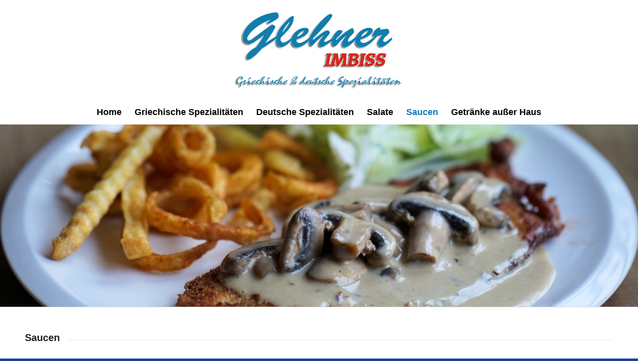

--- FILE ---
content_type: text/html; charset=UTF-8
request_url: https://www.glehn-imbiss.de/sauce/
body_size: 25435
content:
<!DOCTYPE html>
<html lang="de" class="html_stretched responsive av-preloader-disabled  html_header_top html_logo_center html_bottom_nav_header html_menu_right html_custom html_header_sticky_disabled html_header_shrinking_disabled html_mobile_menu_tablet html_header_searchicon_disabled html_content_align_center html_header_unstick_top_disabled html_header_stretch_disabled html_minimal_header html_av-overlay-side html_av-overlay-side-classic html_av-submenu-noclone html_entry_id_116 av-cookies-consent-show-message-bar av-cookies-cookie-consent-enabled av-cookies-can-opt-out av-cookies-user-needs-accept-button avia-cookie-check-browser-settings av-no-preview av-default-lightbox html_text_menu_active av-mobile-menu-switch-default">
<head>
<meta charset="UTF-8" />
<meta name="robots" content="index, follow" />


<!-- mobile setting -->
<meta name="viewport" content="width=device-width, initial-scale=1">

<!-- Scripts/CSS and wp_head hook -->
<title>Saucen &#8211; Glehner Imbiss</title>
<meta name='robots' content='max-image-preview:large' />

				<script type='text/javascript'>

				function avia_cookie_check_sessionStorage()
				{
					//	FF throws error when all cookies blocked !!
					var sessionBlocked = false;
					try
					{
						var test = sessionStorage.getItem( 'aviaCookieRefused' ) != null;
					}
					catch(e)
					{
						sessionBlocked = true;
					}

					var aviaCookieRefused = ! sessionBlocked ? sessionStorage.getItem( 'aviaCookieRefused' ) : null;

					var html = document.getElementsByTagName('html')[0];

					/**
					 * Set a class to avoid calls to sessionStorage
					 */
					if( sessionBlocked || aviaCookieRefused )
					{
						if( html.className.indexOf('av-cookies-session-refused') < 0 )
						{
							html.className += ' av-cookies-session-refused';
						}
					}

					if( sessionBlocked || aviaCookieRefused || document.cookie.match(/aviaCookieConsent/) )
					{
						if( html.className.indexOf('av-cookies-user-silent-accept') >= 0 )
						{
							 html.className = html.className.replace(/\bav-cookies-user-silent-accept\b/g, '');
						}
					}
				}

				avia_cookie_check_sessionStorage();

			</script>
			<style type="text/css">@font-face { font-family: 'star'; src: url('https://www.glehn-imbiss.de/wp-content/plugins/woocommerce/assets/fonts/star.eot'); src: url('https://www.glehn-imbiss.de/wp-content/plugins/woocommerce/assets/fonts/star.eot?#iefix') format('embedded-opentype'), 	  url('https://www.glehn-imbiss.de/wp-content/plugins/woocommerce/assets/fonts/star.woff') format('woff'), 	  url('https://www.glehn-imbiss.de/wp-content/plugins/woocommerce/assets/fonts/star.ttf') format('truetype'), 	  url('https://www.glehn-imbiss.de/wp-content/plugins/woocommerce/assets/fonts/star.svg#star') format('svg'); font-weight: normal; font-style: normal;  } @font-face { font-family: 'WooCommerce'; src: url('https://www.glehn-imbiss.de/wp-content/plugins/woocommerce/assets/fonts/WooCommerce.eot'); src: url('https://www.glehn-imbiss.de/wp-content/plugins/woocommerce/assets/fonts/WooCommerce.eot?#iefix') format('embedded-opentype'), 	  url('https://www.glehn-imbiss.de/wp-content/plugins/woocommerce/assets/fonts/WooCommerce.woff') format('woff'), 	  url('https://www.glehn-imbiss.de/wp-content/plugins/woocommerce/assets/fonts/WooCommerce.ttf') format('truetype'), 	  url('https://www.glehn-imbiss.de/wp-content/plugins/woocommerce/assets/fonts/WooCommerce.svg#WooCommerce') format('svg'); font-weight: normal; font-style: normal;  } </style><link rel="alternate" type="application/rss+xml" title="Glehner Imbiss &raquo; Feed" href="https://www.glehn-imbiss.de/feed/" />
<link rel="alternate" type="application/rss+xml" title="Glehner Imbiss &raquo; Kommentar-Feed" href="https://www.glehn-imbiss.de/comments/feed/" />
<link rel="alternate" title="oEmbed (JSON)" type="application/json+oembed" href="https://www.glehn-imbiss.de/wp-json/oembed/1.0/embed?url=https%3A%2F%2Fwww.glehn-imbiss.de%2Fsauce%2F" />
<link rel="alternate" title="oEmbed (XML)" type="text/xml+oembed" href="https://www.glehn-imbiss.de/wp-json/oembed/1.0/embed?url=https%3A%2F%2Fwww.glehn-imbiss.de%2Fsauce%2F&#038;format=xml" />
<style id='wp-img-auto-sizes-contain-inline-css' type='text/css'>
img:is([sizes=auto i],[sizes^="auto," i]){contain-intrinsic-size:3000px 1500px}
/*# sourceURL=wp-img-auto-sizes-contain-inline-css */
</style>
<style id='wp-emoji-styles-inline-css' type='text/css'>

	img.wp-smiley, img.emoji {
		display: inline !important;
		border: none !important;
		box-shadow: none !important;
		height: 1em !important;
		width: 1em !important;
		margin: 0 0.07em !important;
		vertical-align: -0.1em !important;
		background: none !important;
		padding: 0 !important;
	}
/*# sourceURL=wp-emoji-styles-inline-css */
</style>
<style id='woocommerce-inline-inline-css' type='text/css'>
.woocommerce form .form-row .required { visibility: visible; }
/*# sourceURL=woocommerce-inline-inline-css */
</style>
<link rel='stylesheet' id='fdoe-order-boot-css-css' href='https://www.glehn-imbiss.de/wp-content/plugins/food-online-premium/assets/bootstrap/css/bootstrap.min.css?ver=5.4.6.15' type='text/css' media='all' />
<link rel='stylesheet' id='fdoe-order-font-1-css' href='https://www.glehn-imbiss.de/wp-content/plugins/food-online-premium/assets/fontawesome/css/fontawesome.min.css?ver=5.4.6.15' type='text/css' rel="preload" media="all" />
<link rel='stylesheet' id='fdoe-order-font-2-css' href='https://www.glehn-imbiss.de/wp-content/plugins/food-online-premium/assets/fontawesome/css/solid.min.css?ver=5.4.6.15' type='text/css' rel="preload" media="all" />
<link rel='stylesheet' id='fdoe-order-font-4-css' href='https://www.glehn-imbiss.de/wp-content/plugins/food-online-premium/assets/fontawesome/css/regular.min.css?ver=5.4.6.15' type='text/css' media='all' />
<link rel='stylesheet' id='wppopups-base-css' href='https://www.glehn-imbiss.de/wp-content/plugins/wp-popups-lite/src/assets/css/wppopups-base.css?ver=2.2.0.3' type='text/css' media='all' />
<link rel='stylesheet' id='fdoe-order-style-broad-css' href='https://www.glehn-imbiss.de/wp-content/plugins/food-online-premium/assets/css/site-broad.min.css?ver=5.4.6.15' type='text/css' media='all' />
<link rel='stylesheet' id='fdoe-order-style-css' href='https://www.glehn-imbiss.de/wp-content/plugins/food-online-premium/assets/css/style.min.css?ver=5.4.6.15' type='text/css' media='all' />
<link rel='stylesheet' id='fdoe-product-modal-style-css' href='https://www.glehn-imbiss.de/wp-content/plugins/food-online-premium/assets/css/cutom-style.min.css?ver=5.4.6.15' type='text/css' media='all' />
<link rel='stylesheet' id='fdoe-prem-style-css' href='https://www.glehn-imbiss.de/wp-content/plugins/food-online-premium/prem/assets/css/style-prem.min.css?ver=5.4.6.15' type='text/css' media='all' />
<link rel='stylesheet' id='fdoe-toggle-style-css' href='https://www.glehn-imbiss.de/wp-content/plugins/food-online-premium/prem/assets/css/jtoggle.css?ver=5.4.6.15' type='text/css' media='all' />
<link rel='stylesheet' id='avia-merged-styles-css' href='https://www.glehn-imbiss.de/wp-content/uploads/dynamic_avia/avia-merged-styles-1263736137bed27ab22404e149a76cc5---69658cd2cc48b.css' type='text/css' media='all' />
<link rel='stylesheet' id='avia-single-post-116-css' href='https://www.glehn-imbiss.de/wp-content/uploads/dynamic_avia/avia_posts_css/post-116.css?ver=ver-1768266736' type='text/css' media='all' />
<script type="text/template" id="tmpl-variation-template">
	<div class="woocommerce-variation-description">{{{ data.variation.variation_description }}}</div>
	<div class="woocommerce-variation-price">{{{ data.variation.price_html }}}</div>
	<div class="woocommerce-variation-availability">{{{ data.variation.availability_html }}}</div>
</script>
<script type="text/template" id="tmpl-unavailable-variation-template">
	<p role="alert">Dieses Produkt ist leider nicht verfügbar. Bitte wähle eine andere Kombination.</p>
</script>
<script type="text/javascript" src="https://www.glehn-imbiss.de/wp-includes/js/jquery/jquery.min.js?ver=3.7.1" id="jquery-core-js"></script>
<script type="text/javascript" src="https://www.glehn-imbiss.de/wp-includes/js/jquery/jquery-migrate.min.js?ver=3.4.1" id="jquery-migrate-js"></script>
<script type="text/javascript" src="https://www.glehn-imbiss.de/wp-content/plugins/woocommerce/assets/js/js-cookie/js.cookie.min.js?ver=2.1.4-wc.10.4.3" id="wc-js-cookie-js" defer="defer" data-wp-strategy="defer"></script>
<script type="text/javascript" id="wc-cart-fragments-js-extra">
/* <![CDATA[ */
var wc_cart_fragments_params = {"ajax_url":"/wp-admin/admin-ajax.php","wc_ajax_url":"/?wc-ajax=%%endpoint%%","cart_hash_key":"wc_cart_hash_b1261b40c0e95bd249b3d42f08eb9ef6","fragment_name":"wc_fragments_b1261b40c0e95bd249b3d42f08eb9ef6","request_timeout":"5000"};
//# sourceURL=wc-cart-fragments-js-extra
/* ]]> */
</script>
<script type="text/javascript" src="https://www.glehn-imbiss.de/wp-content/plugins/woocommerce/assets/js/frontend/cart-fragments.min.js?ver=10.4.3" id="wc-cart-fragments-js" defer="defer" data-wp-strategy="defer"></script>
<script type="text/javascript" src="https://www.glehn-imbiss.de/wp-content/plugins/woocommerce/assets/js/jquery-blockui/jquery.blockUI.min.js?ver=2.7.0-wc.10.4.3" id="wc-jquery-blockui-js" data-wp-strategy="defer"></script>
<script type="text/javascript" id="wc-add-to-cart-js-extra">
/* <![CDATA[ */
var wc_add_to_cart_params = {"ajax_url":"/wp-admin/admin-ajax.php","wc_ajax_url":"/?wc-ajax=%%endpoint%%","i18n_view_cart":"Warenkorb anzeigen","cart_url":"https://www.glehn-imbiss.de","is_cart":"","cart_redirect_after_add":"no"};
//# sourceURL=wc-add-to-cart-js-extra
/* ]]> */
</script>
<script type="text/javascript" src="https://www.glehn-imbiss.de/wp-content/plugins/woocommerce/assets/js/frontend/add-to-cart.min.js?ver=10.4.3" id="wc-add-to-cart-js" defer="defer" data-wp-strategy="defer"></script>
<script type="text/javascript" id="woocommerce-js-extra">
/* <![CDATA[ */
var woocommerce_params = {"ajax_url":"/wp-admin/admin-ajax.php","wc_ajax_url":"/?wc-ajax=%%endpoint%%","i18n_password_show":"Passwort anzeigen","i18n_password_hide":"Passwort ausblenden"};
//# sourceURL=woocommerce-js-extra
/* ]]> */
</script>
<script type="text/javascript" src="https://www.glehn-imbiss.de/wp-content/plugins/woocommerce/assets/js/frontend/woocommerce.min.js?ver=10.4.3" id="woocommerce-js" defer="defer" data-wp-strategy="defer"></script>
<script type="text/javascript" src="https://www.glehn-imbiss.de/wp-content/plugins/woocommerce/assets/js/dompurify/purify.min.js?ver=10.4.3" id="wc-dompurify-js" defer="defer" data-wp-strategy="defer"></script>
<script type="text/javascript" src="https://www.glehn-imbiss.de/wp-content/plugins/woocommerce/assets/js/jquery-tiptip/jquery.tipTip.min.js?ver=10.4.3" id="wc-jquery-tiptip-js" defer="defer" data-wp-strategy="defer"></script>
<script type="text/javascript" src="https://www.glehn-imbiss.de/wp-includes/js/underscore.min.js?ver=1.13.7" id="underscore-js"></script>
<script type="text/javascript" id="wp-util-js-extra">
/* <![CDATA[ */
var _wpUtilSettings = {"ajax":{"url":"/wp-admin/admin-ajax.php"}};
//# sourceURL=wp-util-js-extra
/* ]]> */
</script>
<script type="text/javascript" src="https://www.glehn-imbiss.de/wp-includes/js/wp-util.min.js?ver=6.9" id="wp-util-js"></script>
<script type="text/javascript" src="https://www.glehn-imbiss.de/wp-content/uploads/dynamic_avia/avia-head-scripts-0bc6a9f53694beb580eab372df2e232c---69658cd2e8a76.js" id="avia-head-scripts-js"></script>
<link rel="https://api.w.org/" href="https://www.glehn-imbiss.de/wp-json/" /><link rel="alternate" title="JSON" type="application/json" href="https://www.glehn-imbiss.de/wp-json/wp/v2/pages/116" /><link rel="EditURI" type="application/rsd+xml" title="RSD" href="https://www.glehn-imbiss.de/xmlrpc.php?rsd" />
<meta name="generator" content="WordPress 6.9" />
<meta name="generator" content="WooCommerce 10.4.3" />
<link rel="canonical" href="https://www.glehn-imbiss.de/sauce/" />
<link rel='shortlink' href='https://www.glehn-imbiss.de/?p=116' />
<link rel="profile" href="https://gmpg.org/xfn/11" />
<link rel="alternate" type="application/rss+xml" title="Glehner Imbiss RSS2 Feed" href="https://www.glehn-imbiss.de/feed/" />
<link rel="pingback" href="https://www.glehn-imbiss.de/xmlrpc.php" />

<style type='text/css' media='screen'>
 #top #header_main > .container, #top #header_main > .container .main_menu  .av-main-nav > li > a, #top #header_main #menu-item-shop .cart_dropdown_link{ height:200px; line-height: 200px; }
 .html_top_nav_header .av-logo-container{ height:200px;  }
 .html_header_top.html_header_sticky #top #wrap_all #main{ padding-top:250px; } 
</style>
<!--[if lt IE 9]><script src="https://www.glehn-imbiss.de/wp-content/themes/enfold/js/html5shiv.js"></script><![endif]-->
<link rel="icon" href="https://www.glehn-imbiss.de/wp-content/uploads/2022/02/logonew-300x178.png" type="image/png">
	<noscript><style>.woocommerce-product-gallery{ opacity: 1 !important; }</style></noscript>
	
<!-- To speed up the rendering and to display the site as fast as possible to the user we include some styles and scripts for above the fold content inline -->
<script type="text/javascript">'use strict';var avia_is_mobile=!1;if(/Android|webOS|iPhone|iPad|iPod|BlackBerry|IEMobile|Opera Mini/i.test(navigator.userAgent)&&'ontouchstart' in document.documentElement){avia_is_mobile=!0;document.documentElement.className+=' avia_mobile '}
else{document.documentElement.className+=' avia_desktop '};document.documentElement.className+=' js_active ';(function(){var e=['-webkit-','-moz-','-ms-',''],n='',o=!1,a=!1;for(var t in e){if(e[t]+'transform' in document.documentElement.style){o=!0;n=e[t]+'transform'};if(e[t]+'perspective' in document.documentElement.style){a=!0}};if(o){document.documentElement.className+=' avia_transform '};if(a){document.documentElement.className+=' avia_transform3d '};if(typeof document.getElementsByClassName=='function'&&typeof document.documentElement.getBoundingClientRect=='function'&&avia_is_mobile==!1){if(n&&window.innerHeight>0){setTimeout(function(){var e=0,o={},a=0,t=document.getElementsByClassName('av-parallax'),i=window.pageYOffset||document.documentElement.scrollTop;for(e=0;e<t.length;e++){t[e].style.top='0px';o=t[e].getBoundingClientRect();a=Math.ceil((window.innerHeight+i-o.top)*0.3);t[e].style[n]='translate(0px, '+a+'px)';t[e].style.top='auto';t[e].className+=' enabled-parallax '}},50)}}})();</script><style type="text/css">
		@font-face {font-family: 'entypo-fontello'; font-weight: normal; font-style: normal; font-display: auto;
		src: url('https://www.glehn-imbiss.de/wp-content/themes/enfold/config-templatebuilder/avia-template-builder/assets/fonts/entypo-fontello.woff2') format('woff2'),
		url('https://www.glehn-imbiss.de/wp-content/themes/enfold/config-templatebuilder/avia-template-builder/assets/fonts/entypo-fontello.woff') format('woff'),
		url('https://www.glehn-imbiss.de/wp-content/themes/enfold/config-templatebuilder/avia-template-builder/assets/fonts/entypo-fontello.ttf') format('truetype'),
		url('https://www.glehn-imbiss.de/wp-content/themes/enfold/config-templatebuilder/avia-template-builder/assets/fonts/entypo-fontello.svg#entypo-fontello') format('svg'),
		url('https://www.glehn-imbiss.de/wp-content/themes/enfold/config-templatebuilder/avia-template-builder/assets/fonts/entypo-fontello.eot'),
		url('https://www.glehn-imbiss.de/wp-content/themes/enfold/config-templatebuilder/avia-template-builder/assets/fonts/entypo-fontello.eot?#iefix') format('embedded-opentype');
		} #top .avia-font-entypo-fontello, body .avia-font-entypo-fontello, html body [data-av_iconfont='entypo-fontello']:before{ font-family: 'entypo-fontello'; }
		</style>

<!--
Debugging Info for Theme support: 

Theme: Enfold
Version: 6.0.6
Installed: enfold
AviaFramework Version: 5.6
AviaBuilder Version: 5.3
aviaElementManager Version: 1.0.1
ML:512-PU:38-PLA:15
WP:6.9
Compress: CSS:all theme files - JS:all theme files
Updates: enabled - unverified Envato token
PLAu:14
-->
<link rel='stylesheet' id='wc-blocks-style-css' href='https://www.glehn-imbiss.de/wp-content/plugins/woocommerce/assets/client/blocks/wc-blocks.css?ver=wc-10.4.3' type='text/css' media='all' />
</head>

<body id="top" class="wp-singular page-template-default page page-id-116 wp-theme-enfold stretched rtl_columns av-curtain-numeric georgia-websave georgia  theme-enfold woocommerce-no-js avia-responsive-images-support avia-woocommerce-30" itemscope="itemscope" itemtype="https://schema.org/WebPage" >

	
	<div id='wrap_all'>

	
<header id='header' class='all_colors header_color light_bg_color  av_header_top av_logo_center av_bottom_nav_header av_menu_right av_custom av_header_sticky_disabled av_header_shrinking_disabled av_header_stretch_disabled av_mobile_menu_tablet av_header_searchicon_disabled av_header_unstick_top_disabled av_minimal_header av_header_border_disabled' aria-label="Header" data-av_shrink_factor='50' role="banner" itemscope="itemscope" itemtype="https://schema.org/WPHeader" >

		<div  id='header_main' class='container_wrap container_wrap_logo'>

        <ul  class = 'menu-item cart_dropdown ' data-success='wurde zum Warenkorb hinzugefügt'><li class="cart_dropdown_first"><a class='cart_dropdown_link' href='https://www.glehn-imbiss.de'><span aria-hidden='true' data-av_icon='' data-av_iconfont='entypo-fontello'></span><span class='av-cart-counter '>0</span><span class="avia_hidden_link_text">Einkaufswagen</span></a><!--<span class='cart_subtotal'><span class="woocommerce-Price-amount amount"><bdi><span class="woocommerce-Price-currencySymbol">&euro;</span>0,00</bdi></span></span>--><div class="dropdown_widget dropdown_widget_cart"><div class="avia-arrow"></div><div class="widget_shopping_cart_content"></div></div></li></ul><div class='container av-logo-container'><div class='inner-container'><span class='logo avia-standard-logo'><a href='https://www.glehn-imbiss.de/' class='' aria-label='logonew' title='logonew'><img src="https://www.glehn-imbiss.de/wp-content/uploads/2022/02/logonew.png" srcset="https://www.glehn-imbiss.de/wp-content/uploads/2022/02/logonew.png 596w, https://www.glehn-imbiss.de/wp-content/uploads/2022/02/logonew-300x178.png 300w" sizes="(max-width: 596px) 100vw, 596px" height="100" width="300" alt='Glehner Imbiss' title='logonew' /></a></span></div></div><div id='header_main_alternate' class='container_wrap'><div class='container'><nav class='main_menu' data-selectname='Wähle eine Seite'  role="navigation" itemscope="itemscope" itemtype="https://schema.org/SiteNavigationElement" ><div class="avia-menu av-main-nav-wrap"><ul role="menu" class="menu av-main-nav" id="avia-menu"><li role="menuitem" id="menu-item-43" class="menu-item menu-item-type-post_type menu-item-object-page menu-item-home menu-item-top-level menu-item-top-level-1"><a href="https://www.glehn-imbiss.de/" itemprop="url" tabindex="0"><span class="avia-bullet"></span><span class="avia-menu-text">Home</span><span class="avia-menu-fx"><span class="avia-arrow-wrap"><span class="avia-arrow"></span></span></span></a></li>
<li role="menuitem" id="menu-item-96" class="menu-item menu-item-type-post_type menu-item-object-page menu-item-mega-parent  menu-item-top-level menu-item-top-level-2"><a href="https://www.glehn-imbiss.de/griechische-spezialitaeten/" itemprop="url" tabindex="0"><span class="avia-bullet"></span><span class="avia-menu-text">Griechische Spezialitäten</span><span class="avia-menu-fx"><span class="avia-arrow-wrap"><span class="avia-arrow"></span></span></span></a></li>
<li role="menuitem" id="menu-item-95" class="menu-item menu-item-type-post_type menu-item-object-page menu-item-top-level menu-item-top-level-3"><a href="https://www.glehn-imbiss.de/deutsche-spezialitaeten/" itemprop="url" tabindex="0"><span class="avia-bullet"></span><span class="avia-menu-text">Deutsche Spezialitäten</span><span class="avia-menu-fx"><span class="avia-arrow-wrap"><span class="avia-arrow"></span></span></span></a></li>
<li role="menuitem" id="menu-item-338" class="menu-item menu-item-type-post_type menu-item-object-page menu-item-top-level menu-item-top-level-4"><a href="https://www.glehn-imbiss.de/salate/" itemprop="url" tabindex="0"><span class="avia-bullet"></span><span class="avia-menu-text">Salate</span><span class="avia-menu-fx"><span class="avia-arrow-wrap"><span class="avia-arrow"></span></span></span></a></li>
<li role="menuitem" id="menu-item-119" class="menu-item menu-item-type-post_type menu-item-object-page current-menu-item page_item page-item-116 current_page_item menu-item-top-level menu-item-top-level-5"><a href="https://www.glehn-imbiss.de/sauce/" itemprop="url" tabindex="0"><span class="avia-bullet"></span><span class="avia-menu-text">Saucen</span><span class="avia-menu-fx"><span class="avia-arrow-wrap"><span class="avia-arrow"></span></span></span></a></li>
<li role="menuitem" id="menu-item-99" class="menu-item menu-item-type-post_type menu-item-object-page menu-item-mega-parent  menu-item-top-level menu-item-top-level-6"><a href="https://www.glehn-imbiss.de/getraenke-ausser-haus/" itemprop="url" tabindex="0"><span class="avia-bullet"></span><span class="avia-menu-text">Getränke außer Haus</span><span class="avia-menu-fx"><span class="avia-arrow-wrap"><span class="avia-arrow"></span></span></span></a></li>
<li class="av-burger-menu-main menu-item-avia-special " role="menuitem">
	        			<a href="#" aria-label="Menü" aria-hidden="false">
							<span class="av-hamburger av-hamburger--spin av-js-hamburger">
								<span class="av-hamburger-box">
						          <span class="av-hamburger-inner"></span>
						          <strong>Menü</strong>
								</span>
							</span>
							<span class="avia_hidden_link_text">Menü</span>
						</a>
	        		   </li></ul></div></nav></div> </div> 
		<!-- end container_wrap-->
		</div>
<div class="header_bg"></div>
<!-- end header -->
</header>

	<div id='main' class='all_colors' data-scroll-offset='0'>

	<div id='full_slider_1'  class='avia-fullwidth-slider main_color avia-shadow   avia-builder-el-0  el_before_av_heading  avia-builder-el-first   container_wrap fullsize'  ><div  class='avia-slideshow av-8e2bg-ce7325d6ffb424da0f71b181d44bfa01 avia-slideshow-featured av_slideshow_full avia-slide-slider av-slideshow-ui av-control-default av-slideshow-manual av-loop-once av-loop-manual-endless av-default-height-applied   avia-slideshow-1' data-slideshow-options="{&quot;animation&quot;:&quot;slide&quot;,&quot;autoplay&quot;:false,&quot;loop_autoplay&quot;:&quot;once&quot;,&quot;interval&quot;:5,&quot;loop_manual&quot;:&quot;manual-endless&quot;,&quot;autoplay_stopper&quot;:false,&quot;noNavigation&quot;:false,&quot;bg_slider&quot;:false,&quot;keep_padding&quot;:false,&quot;hoverpause&quot;:false,&quot;show_slide_delay&quot;:0}"  itemprop="image" itemscope="itemscope" itemtype="https://schema.org/ImageObject" ><ul class='avia-slideshow-inner ' style='padding-bottom: 28.666666666667%;'><li  class='avia-slideshow-slide av-8e2bg-ce7325d6ffb424da0f71b181d44bfa01__0  av-single-slide slide-1 slide-odd'><div data-rel='slideshow-1' class='avia-slide-wrap '   ><img decoding="async" fetchpriority="high" class="wp-image-186 avia-img-lazy-loading-not-186"  src="https://www.glehn-imbiss.de/wp-content/uploads/2021/01/schnitzel-4781033_1920-1500x430.jpg" width="1500" height="430" title='' alt=''  itemprop="thumbnailUrl"   /></div></li></ul></div></div><div id='after_full_slider_1'  class='main_color av_default_container_wrap container_wrap fullsize'  ><div class='container av-section-cont-open' ><div class='template-page content  av-content-full alpha units'><div class='post-entry post-entry-type-page post-entry-116'><div class='entry-content-wrapper clearfix'>
<div  class='av-special-heading av-8h678-c06742ef876cc66ca537e995106583fe av-special-heading-h3  avia-builder-el-1  el_after_av_slideshow_full  el_before_av_textblock  avia-builder-el-first '><h3 class='av-special-heading-tag '  itemprop="headline"  >Saucen</h3><div class="special-heading-border"><div class="special-heading-inner-border"></div></div></div>
<section  class='av_textblock_section av-kjlrmjq6-28e250d8bcd384099eebd60e8172eb28 '   itemscope="itemscope" itemtype="https://schema.org/CreativeWork" ><div class='avia_textblock'  itemprop="text" ><p><strong>Bei Lieferung haben wir einen Mindestbestellwert von 20,00 €</strong></p>
<p><span style="color: #ff0000;"><strong>Lieferung von 17:00 Uhr bis 21:00 Uhr</strong></span></p>
<div class="woocommerce columns-3 ">
<style>
.woocommerce-pagination {
	display: none;
}

.woocommerce-result-count {
	display: none;
}

#the_menu,
#menu_headings,
div.fdoe-item:hover {
	background-color: #ffffff;
}

#the_menu .fdoe-item {
	border-right-color: #dddddd;
	border-bottom-color: #dddddd;
}

#menu_headings {
	display: none;

}
.fdoe-dropdown-icon {
	color: #1179b4;

}

</style>

<!-- Main container of the Menu -->

<div class="container-fluid fdoe_main_container" id="the_main_container">

	<div class="arorow" id="fdoe-menu-wrapper">

		<div class="arocol-xs-12 arocol-sm-12 arocol-lg-12" >
<!--<div id="fdoe_address_form"></div> -->

			<div class="arorow fdoe-flex-1">
	<div id="fdoe-top-element"></div>
				<div id="fdoe-top-bar-element" class="fdoe-element"><div class="fdoe-top-bar-header"><div id="fdoe_checker_top-bar" class="fdoe_extern_switch "><div class="fdoe-left-margin" id="fdoe_checker">
			<div class="fdoe_center_block"> <select id="fdoe_delivery_dropdown" class="form-control input-lg"><option value="initial"  disabled selected>Liefermodus...</option><option value="pickup" >Abholung</option><option value="delivery" >Lieferung</option></select> </div>
		</div></div><span class="top-bar-place-right"><span class="fdoe_order_time fdoe_hidden" data-toggle="aropopover">  <span class="fdoe_pickup_time" ><i class="far fa-clock "></i>&nbsp;20 min</span>  <span class="fdoe_delivery_time" ><i class="fas fa-truck"></i>&nbsp;20 min</span></span><span class="top-bar-icon top-bar-info"><a id="fdoe-pop-min" role="button" tabindex="0" data-placement="auto top" data-html="true"  data-toggle="aropopover" data-trigger="click"  data-content="" ></a></span><span class="top-bar-icon top-bar-cart"><a id="cart_aromodal_link" data-toggle="aromodal" data-target="#cart_aromodal" href="" title=""> <span class="fdoe_count"> </span></a> </span> </span> </div></div>
			<div class="arocol-xs-12 arocol-sm-9  arocol-lg-9 fdoe-less-gut" id="fdoe-left-container">
										<div class="fdoe">

						<div class="fdoe-products flex-container-column" id="the_menu" >
              
              							<div id="fdoe_products_id" class="fdoe_menu_header fdoe-top-sticky fdoe-sticky-mobile">
								<ul class="nav nav-tabs fdoe-menu-2 " id="menu_headings">
                   <li id="fdoemenuNext" ><i class="fas fa-2x fa-chevron-circle-right"></i></li>
                   <li id="fdoemenuPrev" ><i class="fas fa-2x fa-chevron-circle-left"></i></li>
                
								</ul>
               

							</div>
							</div>
</div>
</div>
<div class="fdoe_extra_checkout" style="display:none">

<a href="https://www.glehn-imbiss.de/kasse/" class="button checkout from_menu" id="checkout_button_1">Zur Kasse</a> </div>



			<div class="hidden-xs arocol-sm-3 arocol-lg-3 fdoe-less-gut" id="fdoe-right-container" style="display:none">
	<div class="fdoe-right-sticky">
					
					<div class="fdoe_mini_cart_outer fdoe-element"><h4 class="Minicart_heading">Deine Bestellung</h4>
										<div class="fdoe_mini_cart" id="fdoe_mini_cart_id">
											<div class="widget_shopping_cart_content"> </div></div></div></div>
</div>
	
			</div>

		</div>

	</div>

</div>



<script>

	// Collect the looped products into a javascript array

	var Food_Online_Items = {"products":[{"add_mode":"popup","featured":false,"short_description":"1 \/ 5","image":{"src":[]},"title":"Curry","price_html":"\u003Cspan class=\u0022woocommerce-Price-amount amount\u0022\u003E\u003Cbdi\u003E\u003Cspan class=\u0022woocommerce-Price-currencySymbol\u0022\u003E&euro;\u003C\/span\u003E0,80\u003C\/bdi\u003E\u003C\/span\u003E","id":1429,"children":[],"cart_button":"\u003Cspan\u003E\u003Ci  class=\u0022fas fa-plus-circle fa-2x fdoe-item-icon\u0022 \u003E\u003C\/i\u003E\u003C\/span\u003E","cart_button_add":"","cat_id":[56],"tag_ids":[],"parent_id":1429,"item_class":"fdoe-simple","type":"simple","in_stock":true,"single_shortcode":"\u003Cdiv class=\u0022woocommerce\u0022\u003E\t\t\t\u003Cdiv class=\u0022single-product\u0022 data-product-page-preselected-id=\u00220\u0022\u003E\n\t\t\t\t\u003Cdiv id=\u0022product-1429\u0022 class=\u0022fdoe-single-product product type-product post-1429 status-publish first instock product_cat-saucen shipping-taxable purchasable product-type-simple\u0022\u003E\r\n\r\n\t\r\n\t\u003Cdiv class=\u0022summary entry-summary fdoe_summary_class\u0022\u003E\r\n\t\t\u003Ch1 class=\u0022product_title entry-title\u0022\u003ECurry\u003C\/h1\u003E\t\u003Cspan class=\u0022fdoe-product-image-wrapper\u0022\u003E\r\n\t\t\t\u003C\/span\u003E\r\n\t\u003Cspan class=\u0022fdoe-product-price-wrapper\u0022\u003E\r\n\t\u003Cp class=\u0022price\u0022\u003E\u003Cspan class=\u0022woocommerce-Price-amount amount\u0022\u003E\u003Cbdi\u003E\u003Cspan class=\u0022woocommerce-Price-currencySymbol\u0022\u003E&euro;\u003C\/span\u003E0,80\u003C\/bdi\u003E\u003C\/span\u003E\u003C\/p\u003E\n\t\t\u003C\/span\u003E\r\n\t\u003Cspan class=\u0022fdoe-product-add-wrapper\u0022\u003E\r\n\t\r\n\t\r\n\t\u003Cform class=\u0022cart\u0022 action=\u0022\u0022 method=\u0022post\u0022 enctype='multipart\/form-data'\u003E\r\n\t\t\r\n\t\t\u003Cbutton type=\u0022button\u0022 class=\u0022fdoe-minus\u0022 \u003E-\u003C\/button\u003E\u003Cdiv class=\u0022quantity\u0022\u003E\n\t\t\u003Clabel class=\u0022screen-reader-text\u0022 for=\u0022quantity_696b6a183dcec\u0022\u003ECurry Menge\u003C\/label\u003E\n\t\u003Cinput\n\t\ttype=\u0022number\u0022\n\t\t\t\tid=\u0022quantity_696b6a183dcec\u0022\n\t\tclass=\u0022input-text qty text\u0022\n\t\tname=\u0022quantity\u0022\n\t\tvalue=\u00221\u0022\n\t\taria-label=\u0022Produktmenge\u0022\n\t\t\t\tmin=\u00221\u0022\n\t\t\t\t\t\t\tstep=\u00221\u0022\n\t\t\tplaceholder=\u0022\u0022\n\t\t\tinputmode=\u0022numeric\u0022\n\t\t\tautocomplete=\u0022off\u0022\n\t\t\t\/\u003E\n\t\u003C\/div\u003E\n\u003Cbutton type=\u0022button\u0022 class=\u0022fdoe-plus\u0022 \u003E+\u003C\/button\u003E\t\t\u003Cinput type=\u0022hidden\u0022 name=\u0022add-to-cart\u0022 value=\u00221429\u0022 \/\u003E\r\n\r\n\t\t\u003Cbutton type=\u0022submit\u0022 name=\u0022add-to-cart\u0022 value=\u00221429\u0022 class=\u0022single_add_to_cart_button button alt\u0022\u003EIn den Warenkorb\u003C\/button\u003E\r\n\r\n\t\t\t\u003C\/form\u003E\r\n\r\n\t\r\n\t\t\u003C\/span\u003E\r\n\t\u003C\/div\u003E\r\n\r\n\r\n\u003C\/div\u003E\r\n\r\n\t\t\t\u003C\/div\u003E\n\t\t\t\u003C\/div\u003E","sale_badge":""},{"add_mode":"popup","featured":false,"short_description":"A \/ C \/ G \/ I \/ K","image":{"src":[]},"title":"J\u00e4gersauce","price_html":"\u003Cspan class=\u0022woocommerce-Price-amount amount\u0022\u003E\u003Cbdi\u003E\u003Cspan class=\u0022woocommerce-Price-currencySymbol\u0022\u003E&euro;\u003C\/span\u003E1,50\u003C\/bdi\u003E\u003C\/span\u003E","id":1428,"children":[],"cart_button":"\u003Cspan\u003E\u003Ci  class=\u0022fas fa-plus-circle fa-2x fdoe-item-icon\u0022 \u003E\u003C\/i\u003E\u003C\/span\u003E","cart_button_add":"","cat_id":[56],"tag_ids":[],"parent_id":1428,"item_class":"fdoe-simple","type":"simple","in_stock":true,"single_shortcode":"\u003Cdiv class=\u0022woocommerce\u0022\u003E\t\t\t\u003Cdiv class=\u0022single-product\u0022 data-product-page-preselected-id=\u00220\u0022\u003E\n\t\t\t\t\u003Cdiv id=\u0022product-1428\u0022 class=\u0022fdoe-single-product product type-product post-1428 status-publish instock product_cat-saucen shipping-taxable purchasable product-type-simple\u0022\u003E\r\n\r\n\t\r\n\t\u003Cdiv class=\u0022summary entry-summary fdoe_summary_class\u0022\u003E\r\n\t\t\u003Ch1 class=\u0022product_title entry-title\u0022\u003EJ\u00e4gersauce\u003C\/h1\u003E\t\u003Cspan class=\u0022fdoe-product-image-wrapper\u0022\u003E\r\n\t\t\t\u003C\/span\u003E\r\n\t\u003Cspan class=\u0022fdoe-product-price-wrapper\u0022\u003E\r\n\t\u003Cp class=\u0022price\u0022\u003E\u003Cspan class=\u0022woocommerce-Price-amount amount\u0022\u003E\u003Cbdi\u003E\u003Cspan class=\u0022woocommerce-Price-currencySymbol\u0022\u003E&euro;\u003C\/span\u003E1,50\u003C\/bdi\u003E\u003C\/span\u003E\u003C\/p\u003E\n\t\t\u003C\/span\u003E\r\n\t\u003Cspan class=\u0022fdoe-product-add-wrapper\u0022\u003E\r\n\t\r\n\t\r\n\t\u003Cform class=\u0022cart\u0022 action=\u0022\u0022 method=\u0022post\u0022 enctype='multipart\/form-data'\u003E\r\n\t\t\r\n\t\t\u003Cbutton type=\u0022button\u0022 class=\u0022fdoe-minus\u0022 \u003E-\u003C\/button\u003E\u003Cdiv class=\u0022quantity\u0022\u003E\n\t\t\u003Clabel class=\u0022screen-reader-text\u0022 for=\u0022quantity_696b6a183eecf\u0022\u003EJ\u00e4gersauce Menge\u003C\/label\u003E\n\t\u003Cinput\n\t\ttype=\u0022number\u0022\n\t\t\t\tid=\u0022quantity_696b6a183eecf\u0022\n\t\tclass=\u0022input-text qty text\u0022\n\t\tname=\u0022quantity\u0022\n\t\tvalue=\u00221\u0022\n\t\taria-label=\u0022Produktmenge\u0022\n\t\t\t\tmin=\u00221\u0022\n\t\t\t\t\t\t\tstep=\u00221\u0022\n\t\t\tplaceholder=\u0022\u0022\n\t\t\tinputmode=\u0022numeric\u0022\n\t\t\tautocomplete=\u0022off\u0022\n\t\t\t\/\u003E\n\t\u003C\/div\u003E\n\u003Cbutton type=\u0022button\u0022 class=\u0022fdoe-plus\u0022 \u003E+\u003C\/button\u003E\t\t\u003Cinput type=\u0022hidden\u0022 name=\u0022add-to-cart\u0022 value=\u00221428\u0022 \/\u003E\r\n\r\n\t\t\u003Cbutton type=\u0022submit\u0022 name=\u0022add-to-cart\u0022 value=\u00221428\u0022 class=\u0022single_add_to_cart_button button alt\u0022\u003EIn den Warenkorb\u003C\/button\u003E\r\n\r\n\t\t\t\u003C\/form\u003E\r\n\r\n\t\r\n\t\t\u003C\/span\u003E\r\n\t\u003C\/div\u003E\r\n\r\n\r\n\u003C\/div\u003E\r\n\r\n\t\t\t\u003C\/div\u003E\n\t\t\t\u003C\/div\u003E","sale_badge":""},{"add_mode":"popup","featured":false,"short_description":"1 \/ 2","image":{"src":[]},"title":"Ketchup","price_html":"\u003Cspan class=\u0022woocommerce-Price-amount amount\u0022\u003E\u003Cbdi\u003E\u003Cspan class=\u0022woocommerce-Price-currencySymbol\u0022\u003E&euro;\u003C\/span\u003E0,80\u003C\/bdi\u003E\u003C\/span\u003E","id":1431,"children":[],"cart_button":"\u003Cspan\u003E\u003Ci  class=\u0022fas fa-plus-circle fa-2x fdoe-item-icon\u0022 \u003E\u003C\/i\u003E\u003C\/span\u003E","cart_button_add":"","cat_id":[56],"tag_ids":[],"parent_id":1431,"item_class":"fdoe-simple","type":"simple","in_stock":true,"single_shortcode":"\u003Cdiv class=\u0022woocommerce\u0022\u003E\t\t\t\u003Cdiv class=\u0022single-product\u0022 data-product-page-preselected-id=\u00220\u0022\u003E\n\t\t\t\t\u003Cdiv id=\u0022product-1431\u0022 class=\u0022fdoe-single-product product type-product post-1431 status-publish last instock product_cat-saucen shipping-taxable purchasable product-type-simple\u0022\u003E\r\n\r\n\t\r\n\t\u003Cdiv class=\u0022summary entry-summary fdoe_summary_class\u0022\u003E\r\n\t\t\u003Ch1 class=\u0022product_title entry-title\u0022\u003EKetchup\u003C\/h1\u003E\t\u003Cspan class=\u0022fdoe-product-image-wrapper\u0022\u003E\r\n\t\t\t\u003C\/span\u003E\r\n\t\u003Cspan class=\u0022fdoe-product-price-wrapper\u0022\u003E\r\n\t\u003Cp class=\u0022price\u0022\u003E\u003Cspan class=\u0022woocommerce-Price-amount amount\u0022\u003E\u003Cbdi\u003E\u003Cspan class=\u0022woocommerce-Price-currencySymbol\u0022\u003E&euro;\u003C\/span\u003E0,80\u003C\/bdi\u003E\u003C\/span\u003E\u003C\/p\u003E\n\t\t\u003C\/span\u003E\r\n\t\u003Cspan class=\u0022fdoe-product-add-wrapper\u0022\u003E\r\n\t\r\n\t\r\n\t\u003Cform class=\u0022cart\u0022 action=\u0022\u0022 method=\u0022post\u0022 enctype='multipart\/form-data'\u003E\r\n\t\t\r\n\t\t\u003Cbutton type=\u0022button\u0022 class=\u0022fdoe-minus\u0022 \u003E-\u003C\/button\u003E\u003Cdiv class=\u0022quantity\u0022\u003E\n\t\t\u003Clabel class=\u0022screen-reader-text\u0022 for=\u0022quantity_696b6a183fe10\u0022\u003EKetchup Menge\u003C\/label\u003E\n\t\u003Cinput\n\t\ttype=\u0022number\u0022\n\t\t\t\tid=\u0022quantity_696b6a183fe10\u0022\n\t\tclass=\u0022input-text qty text\u0022\n\t\tname=\u0022quantity\u0022\n\t\tvalue=\u00221\u0022\n\t\taria-label=\u0022Produktmenge\u0022\n\t\t\t\tmin=\u00221\u0022\n\t\t\t\t\t\t\tstep=\u00221\u0022\n\t\t\tplaceholder=\u0022\u0022\n\t\t\tinputmode=\u0022numeric\u0022\n\t\t\tautocomplete=\u0022off\u0022\n\t\t\t\/\u003E\n\t\u003C\/div\u003E\n\u003Cbutton type=\u0022button\u0022 class=\u0022fdoe-plus\u0022 \u003E+\u003C\/button\u003E\t\t\u003Cinput type=\u0022hidden\u0022 name=\u0022add-to-cart\u0022 value=\u00221431\u0022 \/\u003E\r\n\r\n\t\t\u003Cbutton type=\u0022submit\u0022 name=\u0022add-to-cart\u0022 value=\u00221431\u0022 class=\u0022single_add_to_cart_button button alt\u0022\u003EIn den Warenkorb\u003C\/button\u003E\r\n\r\n\t\t\t\u003C\/form\u003E\r\n\r\n\t\r\n\t\t\u003C\/span\u003E\r\n\t\u003C\/div\u003E\r\n\r\n\r\n\u003C\/div\u003E\r\n\r\n\t\t\t\u003C\/div\u003E\n\t\t\t\u003C\/div\u003E","sale_badge":""},{"add_mode":"popup","featured":false,"short_description":"","image":{"src":[]},"title":"Joppie Sauce","price_html":"\u003Cspan class=\u0022woocommerce-Price-amount amount\u0022\u003E\u003Cbdi\u003E\u003Cspan class=\u0022woocommerce-Price-currencySymbol\u0022\u003E&euro;\u003C\/span\u003E0,80\u003C\/bdi\u003E\u003C\/span\u003E","id":1515,"children":[],"cart_button":"\u003Cspan\u003E\u003Ci  class=\u0022fas fa-plus-circle fa-2x fdoe-item-icon\u0022 \u003E\u003C\/i\u003E\u003C\/span\u003E","cart_button_add":"","cat_id":[56],"tag_ids":[],"parent_id":1515,"item_class":"fdoe-simple","type":"simple","in_stock":true,"single_shortcode":"\u003Cdiv class=\u0022woocommerce\u0022\u003E\t\t\t\u003Cdiv class=\u0022single-product\u0022 data-product-page-preselected-id=\u00220\u0022\u003E\n\t\t\t\t\u003Cdiv id=\u0022product-1515\u0022 class=\u0022fdoe-single-product product type-product post-1515 status-publish first instock product_cat-saucen shipping-taxable purchasable product-type-simple\u0022\u003E\r\n\r\n\t\r\n\t\u003Cdiv class=\u0022summary entry-summary fdoe_summary_class\u0022\u003E\r\n\t\t\u003Ch1 class=\u0022product_title entry-title\u0022\u003EJoppie Sauce\u003C\/h1\u003E\t\u003Cspan class=\u0022fdoe-product-image-wrapper\u0022\u003E\r\n\t\t\t\u003C\/span\u003E\r\n\t\u003Cspan class=\u0022fdoe-product-price-wrapper\u0022\u003E\r\n\t\u003Cp class=\u0022price\u0022\u003E\u003Cspan class=\u0022woocommerce-Price-amount amount\u0022\u003E\u003Cbdi\u003E\u003Cspan class=\u0022woocommerce-Price-currencySymbol\u0022\u003E&euro;\u003C\/span\u003E0,80\u003C\/bdi\u003E\u003C\/span\u003E\u003C\/p\u003E\n\t\t\u003C\/span\u003E\r\n\t\u003Cspan class=\u0022fdoe-product-add-wrapper\u0022\u003E\r\n\t\r\n\t\r\n\t\u003Cform class=\u0022cart\u0022 action=\u0022\u0022 method=\u0022post\u0022 enctype='multipart\/form-data'\u003E\r\n\t\t\r\n\t\t\u003Cbutton type=\u0022button\u0022 class=\u0022fdoe-minus\u0022 \u003E-\u003C\/button\u003E\u003Cdiv class=\u0022quantity\u0022\u003E\n\t\t\u003Clabel class=\u0022screen-reader-text\u0022 for=\u0022quantity_696b6a1840a58\u0022\u003EJoppie Sauce Menge\u003C\/label\u003E\n\t\u003Cinput\n\t\ttype=\u0022number\u0022\n\t\t\t\tid=\u0022quantity_696b6a1840a58\u0022\n\t\tclass=\u0022input-text qty text\u0022\n\t\tname=\u0022quantity\u0022\n\t\tvalue=\u00221\u0022\n\t\taria-label=\u0022Produktmenge\u0022\n\t\t\t\tmin=\u00221\u0022\n\t\t\t\t\t\t\tstep=\u00221\u0022\n\t\t\tplaceholder=\u0022\u0022\n\t\t\tinputmode=\u0022numeric\u0022\n\t\t\tautocomplete=\u0022off\u0022\n\t\t\t\/\u003E\n\t\u003C\/div\u003E\n\u003Cbutton type=\u0022button\u0022 class=\u0022fdoe-plus\u0022 \u003E+\u003C\/button\u003E\t\t\u003Cinput type=\u0022hidden\u0022 name=\u0022add-to-cart\u0022 value=\u00221515\u0022 \/\u003E\r\n\r\n\t\t\u003Cbutton type=\u0022submit\u0022 name=\u0022add-to-cart\u0022 value=\u00221515\u0022 class=\u0022single_add_to_cart_button button alt\u0022\u003EIn den Warenkorb\u003C\/button\u003E\r\n\r\n\t\t\t\u003C\/form\u003E\r\n\r\n\t\r\n\t\t\u003C\/span\u003E\r\n\t\u003C\/div\u003E\r\n\r\n\r\n\u003C\/div\u003E\r\n\r\n\t\t\t\u003C\/div\u003E\n\t\t\t\u003C\/div\u003E","sale_badge":""},{"add_mode":"popup","featured":false,"short_description":"","image":{"src":[]},"title":"Metaxasauce","price_html":"\u003Cspan class=\u0022woocommerce-Price-amount amount\u0022\u003E\u003Cbdi\u003E\u003Cspan class=\u0022woocommerce-Price-currencySymbol\u0022\u003E&euro;\u003C\/span\u003E2,00\u003C\/bdi\u003E\u003C\/span\u003E","id":1424,"children":[],"cart_button":"\u003Cspan\u003E\u003Ci  class=\u0022fas fa-plus-circle fa-2x fdoe-item-icon\u0022 \u003E\u003C\/i\u003E\u003C\/span\u003E","cart_button_add":"","cat_id":[56],"tag_ids":[],"parent_id":1424,"item_class":"fdoe-simple","type":"simple","in_stock":true,"single_shortcode":"\u003Cdiv class=\u0022woocommerce\u0022\u003E\t\t\t\u003Cdiv class=\u0022single-product\u0022 data-product-page-preselected-id=\u00220\u0022\u003E\n\t\t\t\t\u003Cdiv id=\u0022product-1424\u0022 class=\u0022fdoe-single-product product type-product post-1424 status-publish instock product_cat-saucen shipping-taxable purchasable product-type-simple\u0022\u003E\r\n\r\n\t\r\n\t\u003Cdiv class=\u0022summary entry-summary fdoe_summary_class\u0022\u003E\r\n\t\t\u003Ch1 class=\u0022product_title entry-title\u0022\u003EMetaxasauce\u003C\/h1\u003E\t\u003Cspan class=\u0022fdoe-product-image-wrapper\u0022\u003E\r\n\t\t\t\u003C\/span\u003E\r\n\t\u003Cspan class=\u0022fdoe-product-price-wrapper\u0022\u003E\r\n\t\u003Cp class=\u0022price\u0022\u003E\u003Cspan class=\u0022woocommerce-Price-amount amount\u0022\u003E\u003Cbdi\u003E\u003Cspan class=\u0022woocommerce-Price-currencySymbol\u0022\u003E&euro;\u003C\/span\u003E2,00\u003C\/bdi\u003E\u003C\/span\u003E\u003C\/p\u003E\n\t\t\u003C\/span\u003E\r\n\t\u003Cspan class=\u0022fdoe-product-add-wrapper\u0022\u003E\r\n\t\r\n\t\r\n\t\u003Cform class=\u0022cart\u0022 action=\u0022\u0022 method=\u0022post\u0022 enctype='multipart\/form-data'\u003E\r\n\t\t\r\n\t\t\u003Cbutton type=\u0022button\u0022 class=\u0022fdoe-minus\u0022 \u003E-\u003C\/button\u003E\u003Cdiv class=\u0022quantity\u0022\u003E\n\t\t\u003Clabel class=\u0022screen-reader-text\u0022 for=\u0022quantity_696b6a1841578\u0022\u003EMetaxasauce Menge\u003C\/label\u003E\n\t\u003Cinput\n\t\ttype=\u0022number\u0022\n\t\t\t\tid=\u0022quantity_696b6a1841578\u0022\n\t\tclass=\u0022input-text qty text\u0022\n\t\tname=\u0022quantity\u0022\n\t\tvalue=\u00221\u0022\n\t\taria-label=\u0022Produktmenge\u0022\n\t\t\t\tmin=\u00221\u0022\n\t\t\t\t\t\t\tstep=\u00221\u0022\n\t\t\tplaceholder=\u0022\u0022\n\t\t\tinputmode=\u0022numeric\u0022\n\t\t\tautocomplete=\u0022off\u0022\n\t\t\t\/\u003E\n\t\u003C\/div\u003E\n\u003Cbutton type=\u0022button\u0022 class=\u0022fdoe-plus\u0022 \u003E+\u003C\/button\u003E\t\t\u003Cinput type=\u0022hidden\u0022 name=\u0022add-to-cart\u0022 value=\u00221424\u0022 \/\u003E\r\n\r\n\t\t\u003Cbutton type=\u0022submit\u0022 name=\u0022add-to-cart\u0022 value=\u00221424\u0022 class=\u0022single_add_to_cart_button button alt\u0022\u003EIn den Warenkorb\u003C\/button\u003E\r\n\r\n\t\t\t\u003C\/form\u003E\r\n\r\n\t\r\n\t\t\u003C\/span\u003E\r\n\t\u003C\/div\u003E\r\n\r\n\r\n\u003C\/div\u003E\r\n\r\n\t\t\t\u003C\/div\u003E\n\t\t\t\u003C\/div\u003E","sale_badge":""},{"add_mode":"popup","featured":false,"short_description":"","image":{"src":[]},"title":"S\u00fc\u00df Sauer Sauce","price_html":"\u003Cspan class=\u0022woocommerce-Price-amount amount\u0022\u003E\u003Cbdi\u003E\u003Cspan class=\u0022woocommerce-Price-currencySymbol\u0022\u003E&euro;\u003C\/span\u003E0,50\u003C\/bdi\u003E\u003C\/span\u003E","id":1404,"children":[],"cart_button":"\u003Cspan\u003E\u003Ci  class=\u0022fas fa-plus-circle fa-2x fdoe-item-icon\u0022 \u003E\u003C\/i\u003E\u003C\/span\u003E","cart_button_add":"","cat_id":[56],"tag_ids":[],"parent_id":1404,"item_class":"fdoe-simple","type":"simple","in_stock":true,"single_shortcode":"\u003Cdiv class=\u0022woocommerce\u0022\u003E\t\t\t\u003Cdiv class=\u0022single-product\u0022 data-product-page-preselected-id=\u00220\u0022\u003E\n\t\t\t\t\u003Cdiv id=\u0022product-1404\u0022 class=\u0022fdoe-single-product product type-product post-1404 status-publish last instock product_cat-saucen shipping-taxable purchasable product-type-simple\u0022\u003E\r\n\r\n\t\r\n\t\u003Cdiv class=\u0022summary entry-summary fdoe_summary_class\u0022\u003E\r\n\t\t\u003Ch1 class=\u0022product_title entry-title\u0022\u003ES\u00fc\u00df Sauer Sauce\u003C\/h1\u003E\t\u003Cspan class=\u0022fdoe-product-image-wrapper\u0022\u003E\r\n\t\t\t\u003C\/span\u003E\r\n\t\u003Cspan class=\u0022fdoe-product-price-wrapper\u0022\u003E\r\n\t\u003Cp class=\u0022price\u0022\u003E\u003Cspan class=\u0022woocommerce-Price-amount amount\u0022\u003E\u003Cbdi\u003E\u003Cspan class=\u0022woocommerce-Price-currencySymbol\u0022\u003E&euro;\u003C\/span\u003E0,50\u003C\/bdi\u003E\u003C\/span\u003E\u003C\/p\u003E\n\t\t\u003C\/span\u003E\r\n\t\u003Cspan class=\u0022fdoe-product-add-wrapper\u0022\u003E\r\n\t\r\n\t\r\n\t\u003Cform class=\u0022cart\u0022 action=\u0022\u0022 method=\u0022post\u0022 enctype='multipart\/form-data'\u003E\r\n\t\t\r\n\t\t\u003Cbutton type=\u0022button\u0022 class=\u0022fdoe-minus\u0022 \u003E-\u003C\/button\u003E\u003Cdiv class=\u0022quantity\u0022\u003E\n\t\t\u003Clabel class=\u0022screen-reader-text\u0022 for=\u0022quantity_696b6a1841f96\u0022\u003ES\u00fc\u00df Sauer Sauce Menge\u003C\/label\u003E\n\t\u003Cinput\n\t\ttype=\u0022number\u0022\n\t\t\t\tid=\u0022quantity_696b6a1841f96\u0022\n\t\tclass=\u0022input-text qty text\u0022\n\t\tname=\u0022quantity\u0022\n\t\tvalue=\u00221\u0022\n\t\taria-label=\u0022Produktmenge\u0022\n\t\t\t\tmin=\u00221\u0022\n\t\t\t\t\t\t\tstep=\u00221\u0022\n\t\t\tplaceholder=\u0022\u0022\n\t\t\tinputmode=\u0022numeric\u0022\n\t\t\tautocomplete=\u0022off\u0022\n\t\t\t\/\u003E\n\t\u003C\/div\u003E\n\u003Cbutton type=\u0022button\u0022 class=\u0022fdoe-plus\u0022 \u003E+\u003C\/button\u003E\t\t\u003Cinput type=\u0022hidden\u0022 name=\u0022add-to-cart\u0022 value=\u00221404\u0022 \/\u003E\r\n\r\n\t\t\u003Cbutton type=\u0022submit\u0022 name=\u0022add-to-cart\u0022 value=\u00221404\u0022 class=\u0022single_add_to_cart_button button alt\u0022\u003EIn den Warenkorb\u003C\/button\u003E\r\n\r\n\t\t\t\u003C\/form\u003E\r\n\r\n\t\r\n\t\t\u003C\/span\u003E\r\n\t\u003C\/div\u003E\r\n\r\n\r\n\u003C\/div\u003E\r\n\r\n\t\t\t\u003C\/div\u003E\n\t\t\t\u003C\/div\u003E","sale_badge":""},{"add_mode":"popup","featured":false,"short_description":"","image":{"src":[]},"title":"S\u00fc\u00df Sauer Sauce","price_html":"\u003Cspan class=\u0022woocommerce-Price-amount amount\u0022\u003E\u003Cbdi\u003E\u003Cspan class=\u0022woocommerce-Price-currencySymbol\u0022\u003E&euro;\u003C\/span\u003E0,50\u003C\/bdi\u003E\u003C\/span\u003E","id":1506,"children":[],"cart_button":"\u003Cspan\u003E\u003Ci  class=\u0022fas fa-plus-circle fa-2x fdoe-item-icon\u0022 \u003E\u003C\/i\u003E\u003C\/span\u003E","cart_button_add":"","cat_id":[56],"tag_ids":[],"parent_id":1506,"item_class":"fdoe-simple","type":"simple","in_stock":true,"single_shortcode":"\u003Cdiv class=\u0022woocommerce\u0022\u003E\t\t\t\u003Cdiv class=\u0022single-product\u0022 data-product-page-preselected-id=\u00220\u0022\u003E\n\t\t\t\t\u003Cdiv id=\u0022product-1506\u0022 class=\u0022fdoe-single-product product type-product post-1506 status-publish first instock product_cat-saucen shipping-taxable purchasable product-type-simple\u0022\u003E\r\n\r\n\t\r\n\t\u003Cdiv class=\u0022summary entry-summary fdoe_summary_class\u0022\u003E\r\n\t\t\u003Ch1 class=\u0022product_title entry-title\u0022\u003ES\u00fc\u00df Sauer Sauce\u003C\/h1\u003E\t\u003Cspan class=\u0022fdoe-product-image-wrapper\u0022\u003E\r\n\t\t\t\u003C\/span\u003E\r\n\t\u003Cspan class=\u0022fdoe-product-price-wrapper\u0022\u003E\r\n\t\u003Cp class=\u0022price\u0022\u003E\u003Cspan class=\u0022woocommerce-Price-amount amount\u0022\u003E\u003Cbdi\u003E\u003Cspan class=\u0022woocommerce-Price-currencySymbol\u0022\u003E&euro;\u003C\/span\u003E0,50\u003C\/bdi\u003E\u003C\/span\u003E\u003C\/p\u003E\n\t\t\u003C\/span\u003E\r\n\t\u003Cspan class=\u0022fdoe-product-add-wrapper\u0022\u003E\r\n\t\r\n\t\r\n\t\u003Cform class=\u0022cart\u0022 action=\u0022\u0022 method=\u0022post\u0022 enctype='multipart\/form-data'\u003E\r\n\t\t\r\n\t\t\u003Cbutton type=\u0022button\u0022 class=\u0022fdoe-minus\u0022 \u003E-\u003C\/button\u003E\u003Cdiv class=\u0022quantity\u0022\u003E\n\t\t\u003Clabel class=\u0022screen-reader-text\u0022 for=\u0022quantity_696b6a1842a40\u0022\u003ES\u00fc\u00df Sauer Sauce Menge\u003C\/label\u003E\n\t\u003Cinput\n\t\ttype=\u0022number\u0022\n\t\t\t\tid=\u0022quantity_696b6a1842a40\u0022\n\t\tclass=\u0022input-text qty text\u0022\n\t\tname=\u0022quantity\u0022\n\t\tvalue=\u00221\u0022\n\t\taria-label=\u0022Produktmenge\u0022\n\t\t\t\tmin=\u00221\u0022\n\t\t\t\t\t\t\tstep=\u00221\u0022\n\t\t\tplaceholder=\u0022\u0022\n\t\t\tinputmode=\u0022numeric\u0022\n\t\t\tautocomplete=\u0022off\u0022\n\t\t\t\/\u003E\n\t\u003C\/div\u003E\n\u003Cbutton type=\u0022button\u0022 class=\u0022fdoe-plus\u0022 \u003E+\u003C\/button\u003E\t\t\u003Cinput type=\u0022hidden\u0022 name=\u0022add-to-cart\u0022 value=\u00221506\u0022 \/\u003E\r\n\r\n\t\t\u003Cbutton type=\u0022submit\u0022 name=\u0022add-to-cart\u0022 value=\u00221506\u0022 class=\u0022single_add_to_cart_button button alt\u0022\u003EIn den Warenkorb\u003C\/button\u003E\r\n\r\n\t\t\t\u003C\/form\u003E\r\n\r\n\t\r\n\t\t\u003C\/span\u003E\r\n\t\u003C\/div\u003E\r\n\r\n\r\n\u003C\/div\u003E\r\n\r\n\t\t\t\u003C\/div\u003E\n\t\t\t\u003C\/div\u003E","sale_badge":""},{"add_mode":"popup","featured":false,"short_description":"A \/ G","image":{"src":[]},"title":"Pfefferrahmsauce","price_html":"\u003Cspan class=\u0022woocommerce-Price-amount amount\u0022\u003E\u003Cbdi\u003E\u003Cspan class=\u0022woocommerce-Price-currencySymbol\u0022\u003E&euro;\u003C\/span\u003E2,00\u003C\/bdi\u003E\u003C\/span\u003E","id":1432,"children":[],"cart_button":"\u003Cspan\u003E\u003Ci  class=\u0022fas fa-plus-circle fa-2x fdoe-item-icon\u0022 \u003E\u003C\/i\u003E\u003C\/span\u003E","cart_button_add":"","cat_id":[56],"tag_ids":[],"parent_id":1432,"item_class":"fdoe-simple","type":"simple","in_stock":true,"single_shortcode":"\u003Cdiv class=\u0022woocommerce\u0022\u003E\t\t\t\u003Cdiv class=\u0022single-product\u0022 data-product-page-preselected-id=\u00220\u0022\u003E\n\t\t\t\t\u003Cdiv id=\u0022product-1432\u0022 class=\u0022fdoe-single-product product type-product post-1432 status-publish instock product_cat-saucen shipping-taxable purchasable product-type-simple\u0022\u003E\r\n\r\n\t\r\n\t\u003Cdiv class=\u0022summary entry-summary fdoe_summary_class\u0022\u003E\r\n\t\t\u003Ch1 class=\u0022product_title entry-title\u0022\u003EPfefferrahmsauce\u003C\/h1\u003E\t\u003Cspan class=\u0022fdoe-product-image-wrapper\u0022\u003E\r\n\t\t\t\u003C\/span\u003E\r\n\t\u003Cspan class=\u0022fdoe-product-price-wrapper\u0022\u003E\r\n\t\u003Cp class=\u0022price\u0022\u003E\u003Cspan class=\u0022woocommerce-Price-amount amount\u0022\u003E\u003Cbdi\u003E\u003Cspan class=\u0022woocommerce-Price-currencySymbol\u0022\u003E&euro;\u003C\/span\u003E2,00\u003C\/bdi\u003E\u003C\/span\u003E\u003C\/p\u003E\n\t\t\u003C\/span\u003E\r\n\t\u003Cspan class=\u0022fdoe-product-add-wrapper\u0022\u003E\r\n\t\r\n\t\r\n\t\u003Cform class=\u0022cart\u0022 action=\u0022\u0022 method=\u0022post\u0022 enctype='multipart\/form-data'\u003E\r\n\t\t\r\n\t\t\u003Cbutton type=\u0022button\u0022 class=\u0022fdoe-minus\u0022 \u003E-\u003C\/button\u003E\u003Cdiv class=\u0022quantity\u0022\u003E\n\t\t\u003Clabel class=\u0022screen-reader-text\u0022 for=\u0022quantity_696b6a18434b1\u0022\u003EPfefferrahmsauce Menge\u003C\/label\u003E\n\t\u003Cinput\n\t\ttype=\u0022number\u0022\n\t\t\t\tid=\u0022quantity_696b6a18434b1\u0022\n\t\tclass=\u0022input-text qty text\u0022\n\t\tname=\u0022quantity\u0022\n\t\tvalue=\u00221\u0022\n\t\taria-label=\u0022Produktmenge\u0022\n\t\t\t\tmin=\u00221\u0022\n\t\t\t\t\t\t\tstep=\u00221\u0022\n\t\t\tplaceholder=\u0022\u0022\n\t\t\tinputmode=\u0022numeric\u0022\n\t\t\tautocomplete=\u0022off\u0022\n\t\t\t\/\u003E\n\t\u003C\/div\u003E\n\u003Cbutton type=\u0022button\u0022 class=\u0022fdoe-plus\u0022 \u003E+\u003C\/button\u003E\t\t\u003Cinput type=\u0022hidden\u0022 name=\u0022add-to-cart\u0022 value=\u00221432\u0022 \/\u003E\r\n\r\n\t\t\u003Cbutton type=\u0022submit\u0022 name=\u0022add-to-cart\u0022 value=\u00221432\u0022 class=\u0022single_add_to_cart_button button alt\u0022\u003EIn den Warenkorb\u003C\/button\u003E\r\n\r\n\t\t\t\u003C\/form\u003E\r\n\r\n\t\r\n\t\t\u003C\/span\u003E\r\n\t\u003C\/div\u003E\r\n\r\n\r\n\u003C\/div\u003E\r\n\r\n\t\t\t\u003C\/div\u003E\n\t\t\t\u003C\/div\u003E","sale_badge":""},{"add_mode":"popup","featured":false,"short_description":"5 \/ C \/ K","image":{"src":[]},"title":"Salat-Mayo 50%","price_html":"\u003Cspan class=\u0022woocommerce-Price-amount amount\u0022\u003E\u003Cbdi\u003E\u003Cspan class=\u0022woocommerce-Price-currencySymbol\u0022\u003E&euro;\u003C\/span\u003E0,80\u003C\/bdi\u003E\u003C\/span\u003E","id":1430,"children":[],"cart_button":"\u003Cspan\u003E\u003Ci  class=\u0022fas fa-plus-circle fa-2x fdoe-item-icon\u0022 \u003E\u003C\/i\u003E\u003C\/span\u003E","cart_button_add":"","cat_id":[56],"tag_ids":[],"parent_id":1430,"item_class":"fdoe-simple","type":"simple","in_stock":true,"single_shortcode":"\u003Cdiv class=\u0022woocommerce\u0022\u003E\t\t\t\u003Cdiv class=\u0022single-product\u0022 data-product-page-preselected-id=\u00220\u0022\u003E\n\t\t\t\t\u003Cdiv id=\u0022product-1430\u0022 class=\u0022fdoe-single-product product type-product post-1430 status-publish last instock product_cat-saucen shipping-taxable purchasable product-type-simple\u0022\u003E\r\n\r\n\t\r\n\t\u003Cdiv class=\u0022summary entry-summary fdoe_summary_class\u0022\u003E\r\n\t\t\u003Ch1 class=\u0022product_title entry-title\u0022\u003ESalat-Mayo 50%\u003C\/h1\u003E\t\u003Cspan class=\u0022fdoe-product-image-wrapper\u0022\u003E\r\n\t\t\t\u003C\/span\u003E\r\n\t\u003Cspan class=\u0022fdoe-product-price-wrapper\u0022\u003E\r\n\t\u003Cp class=\u0022price\u0022\u003E\u003Cspan class=\u0022woocommerce-Price-amount amount\u0022\u003E\u003Cbdi\u003E\u003Cspan class=\u0022woocommerce-Price-currencySymbol\u0022\u003E&euro;\u003C\/span\u003E0,80\u003C\/bdi\u003E\u003C\/span\u003E\u003C\/p\u003E\n\t\t\u003C\/span\u003E\r\n\t\u003Cspan class=\u0022fdoe-product-add-wrapper\u0022\u003E\r\n\t\r\n\t\r\n\t\u003Cform class=\u0022cart\u0022 action=\u0022\u0022 method=\u0022post\u0022 enctype='multipart\/form-data'\u003E\r\n\t\t\r\n\t\t\u003Cbutton type=\u0022button\u0022 class=\u0022fdoe-minus\u0022 \u003E-\u003C\/button\u003E\u003Cdiv class=\u0022quantity\u0022\u003E\n\t\t\u003Clabel class=\u0022screen-reader-text\u0022 for=\u0022quantity_696b6a1843f77\u0022\u003ESalat-Mayo 50% Menge\u003C\/label\u003E\n\t\u003Cinput\n\t\ttype=\u0022number\u0022\n\t\t\t\tid=\u0022quantity_696b6a1843f77\u0022\n\t\tclass=\u0022input-text qty text\u0022\n\t\tname=\u0022quantity\u0022\n\t\tvalue=\u00221\u0022\n\t\taria-label=\u0022Produktmenge\u0022\n\t\t\t\tmin=\u00221\u0022\n\t\t\t\t\t\t\tstep=\u00221\u0022\n\t\t\tplaceholder=\u0022\u0022\n\t\t\tinputmode=\u0022numeric\u0022\n\t\t\tautocomplete=\u0022off\u0022\n\t\t\t\/\u003E\n\t\u003C\/div\u003E\n\u003Cbutton type=\u0022button\u0022 class=\u0022fdoe-plus\u0022 \u003E+\u003C\/button\u003E\t\t\u003Cinput type=\u0022hidden\u0022 name=\u0022add-to-cart\u0022 value=\u00221430\u0022 \/\u003E\r\n\r\n\t\t\u003Cbutton type=\u0022submit\u0022 name=\u0022add-to-cart\u0022 value=\u00221430\u0022 class=\u0022single_add_to_cart_button button alt\u0022\u003EIn den Warenkorb\u003C\/button\u003E\r\n\r\n\t\t\t\u003C\/form\u003E\r\n\r\n\t\r\n\t\t\u003C\/span\u003E\r\n\t\u003C\/div\u003E\r\n\r\n\r\n\u003C\/div\u003E\r\n\r\n\t\t\t\u003C\/div\u003E\n\t\t\t\u003C\/div\u003E","sale_badge":""},{"add_mode":"popup","featured":false,"short_description":"1 \/ 4 \/ J","image":{"src":[]},"title":"Schaschliksauce","price_html":"\u003Cspan class=\u0022woocommerce-Price-amount amount\u0022\u003E\u003Cbdi\u003E\u003Cspan class=\u0022woocommerce-Price-currencySymbol\u0022\u003E&euro;\u003C\/span\u003E1,00\u003C\/bdi\u003E\u003C\/span\u003E","id":1426,"children":[],"cart_button":"\u003Cspan\u003E\u003Ci  class=\u0022fas fa-plus-circle fa-2x fdoe-item-icon\u0022 \u003E\u003C\/i\u003E\u003C\/span\u003E","cart_button_add":"","cat_id":[56],"tag_ids":[],"parent_id":1426,"item_class":"fdoe-simple","type":"simple","in_stock":true,"single_shortcode":"\u003Cdiv class=\u0022woocommerce\u0022\u003E\t\t\t\u003Cdiv class=\u0022single-product\u0022 data-product-page-preselected-id=\u00220\u0022\u003E\n\t\t\t\t\u003Cdiv id=\u0022product-1426\u0022 class=\u0022fdoe-single-product product type-product post-1426 status-publish first instock product_cat-saucen shipping-taxable purchasable product-type-simple\u0022\u003E\r\n\r\n\t\r\n\t\u003Cdiv class=\u0022summary entry-summary fdoe_summary_class\u0022\u003E\r\n\t\t\u003Ch1 class=\u0022product_title entry-title\u0022\u003ESchaschliksauce\u003C\/h1\u003E\t\u003Cspan class=\u0022fdoe-product-image-wrapper\u0022\u003E\r\n\t\t\t\u003C\/span\u003E\r\n\t\u003Cspan class=\u0022fdoe-product-price-wrapper\u0022\u003E\r\n\t\u003Cp class=\u0022price\u0022\u003E\u003Cspan class=\u0022woocommerce-Price-amount amount\u0022\u003E\u003Cbdi\u003E\u003Cspan class=\u0022woocommerce-Price-currencySymbol\u0022\u003E&euro;\u003C\/span\u003E1,00\u003C\/bdi\u003E\u003C\/span\u003E\u003C\/p\u003E\n\t\t\u003C\/span\u003E\r\n\t\u003Cspan class=\u0022fdoe-product-add-wrapper\u0022\u003E\r\n\t\r\n\t\r\n\t\u003Cform class=\u0022cart\u0022 action=\u0022\u0022 method=\u0022post\u0022 enctype='multipart\/form-data'\u003E\r\n\t\t\r\n\t\t\u003Cbutton type=\u0022button\u0022 class=\u0022fdoe-minus\u0022 \u003E-\u003C\/button\u003E\u003Cdiv class=\u0022quantity\u0022\u003E\n\t\t\u003Clabel class=\u0022screen-reader-text\u0022 for=\u0022quantity_696b6a1844a4d\u0022\u003ESchaschliksauce Menge\u003C\/label\u003E\n\t\u003Cinput\n\t\ttype=\u0022number\u0022\n\t\t\t\tid=\u0022quantity_696b6a1844a4d\u0022\n\t\tclass=\u0022input-text qty text\u0022\n\t\tname=\u0022quantity\u0022\n\t\tvalue=\u00221\u0022\n\t\taria-label=\u0022Produktmenge\u0022\n\t\t\t\tmin=\u00221\u0022\n\t\t\t\t\t\t\tstep=\u00221\u0022\n\t\t\tplaceholder=\u0022\u0022\n\t\t\tinputmode=\u0022numeric\u0022\n\t\t\tautocomplete=\u0022off\u0022\n\t\t\t\/\u003E\n\t\u003C\/div\u003E\n\u003Cbutton type=\u0022button\u0022 class=\u0022fdoe-plus\u0022 \u003E+\u003C\/button\u003E\t\t\u003Cinput type=\u0022hidden\u0022 name=\u0022add-to-cart\u0022 value=\u00221426\u0022 \/\u003E\r\n\r\n\t\t\u003Cbutton type=\u0022submit\u0022 name=\u0022add-to-cart\u0022 value=\u00221426\u0022 class=\u0022single_add_to_cart_button button alt\u0022\u003EIn den Warenkorb\u003C\/button\u003E\r\n\r\n\t\t\t\u003C\/form\u003E\r\n\r\n\t\r\n\t\t\u003C\/span\u003E\r\n\t\u003C\/div\u003E\r\n\r\n\r\n\u003C\/div\u003E\r\n\r\n\t\t\t\u003C\/div\u003E\n\t\t\t\u003C\/div\u003E","sale_badge":""},{"add_mode":"popup","featured":false,"short_description":"frische Zwiebel Ketchup und Mayo\u00a0 1\/5","image":{"src":[]},"title":"Spezialsauce","price_html":"\u003Cspan class=\u0022woocommerce-Price-amount amount\u0022\u003E\u003Cbdi\u003E\u003Cspan class=\u0022woocommerce-Price-currencySymbol\u0022\u003E&euro;\u003C\/span\u003E2,00\u003C\/bdi\u003E\u003C\/span\u003E","id":1425,"children":[],"cart_button":"\u003Cspan\u003E\u003Ci  class=\u0022fas fa-plus-circle fa-2x fdoe-item-icon\u0022 \u003E\u003C\/i\u003E\u003C\/span\u003E","cart_button_add":"","cat_id":[56],"tag_ids":[],"parent_id":1425,"item_class":"fdoe-simple","type":"simple","in_stock":true,"single_shortcode":"\u003Cdiv class=\u0022woocommerce\u0022\u003E\t\t\t\u003Cdiv class=\u0022single-product\u0022 data-product-page-preselected-id=\u00220\u0022\u003E\n\t\t\t\t\u003Cdiv id=\u0022product-1425\u0022 class=\u0022fdoe-single-product product type-product post-1425 status-publish instock product_cat-saucen shipping-taxable purchasable product-type-simple\u0022\u003E\r\n\r\n\t\r\n\t\u003Cdiv class=\u0022summary entry-summary fdoe_summary_class\u0022\u003E\r\n\t\t\u003Ch1 class=\u0022product_title entry-title\u0022\u003ESpezialsauce\u003C\/h1\u003E\t\u003Cspan class=\u0022fdoe-product-image-wrapper\u0022\u003E\r\n\t\t\t\u003C\/span\u003E\r\n\t\u003Cspan class=\u0022fdoe-product-price-wrapper\u0022\u003E\r\n\t\u003Cp class=\u0022price\u0022\u003E\u003Cspan class=\u0022woocommerce-Price-amount amount\u0022\u003E\u003Cbdi\u003E\u003Cspan class=\u0022woocommerce-Price-currencySymbol\u0022\u003E&euro;\u003C\/span\u003E2,00\u003C\/bdi\u003E\u003C\/span\u003E\u003C\/p\u003E\n\t\t\u003C\/span\u003E\r\n\t\u003Cspan class=\u0022fdoe-product-add-wrapper\u0022\u003E\r\n\t\r\n\t\r\n\t\u003Cform class=\u0022cart\u0022 action=\u0022\u0022 method=\u0022post\u0022 enctype='multipart\/form-data'\u003E\r\n\t\t\r\n\t\t\u003Cbutton type=\u0022button\u0022 class=\u0022fdoe-minus\u0022 \u003E-\u003C\/button\u003E\u003Cdiv class=\u0022quantity\u0022\u003E\n\t\t\u003Clabel class=\u0022screen-reader-text\u0022 for=\u0022quantity_696b6a1845562\u0022\u003ESpezialsauce Menge\u003C\/label\u003E\n\t\u003Cinput\n\t\ttype=\u0022number\u0022\n\t\t\t\tid=\u0022quantity_696b6a1845562\u0022\n\t\tclass=\u0022input-text qty text\u0022\n\t\tname=\u0022quantity\u0022\n\t\tvalue=\u00221\u0022\n\t\taria-label=\u0022Produktmenge\u0022\n\t\t\t\tmin=\u00221\u0022\n\t\t\t\t\t\t\tstep=\u00221\u0022\n\t\t\tplaceholder=\u0022\u0022\n\t\t\tinputmode=\u0022numeric\u0022\n\t\t\tautocomplete=\u0022off\u0022\n\t\t\t\/\u003E\n\t\u003C\/div\u003E\n\u003Cbutton type=\u0022button\u0022 class=\u0022fdoe-plus\u0022 \u003E+\u003C\/button\u003E\t\t\u003Cinput type=\u0022hidden\u0022 name=\u0022add-to-cart\u0022 value=\u00221425\u0022 \/\u003E\r\n\r\n\t\t\u003Cbutton type=\u0022submit\u0022 name=\u0022add-to-cart\u0022 value=\u00221425\u0022 class=\u0022single_add_to_cart_button button alt\u0022\u003EIn den Warenkorb\u003C\/button\u003E\r\n\r\n\t\t\t\u003C\/form\u003E\r\n\r\n\t\r\n\t\t\u003C\/span\u003E\r\n\t\u003C\/div\u003E\r\n\r\n\r\n\u003C\/div\u003E\r\n\r\n\t\t\t\u003C\/div\u003E\n\t\t\t\u003C\/div\u003E","sale_badge":""},{"add_mode":"popup","featured":false,"short_description":"1 \/ 3 \/ 5 \/ J","image":{"src":[]},"title":"Zigeunersauce","price_html":"\u003Cspan class=\u0022woocommerce-Price-amount amount\u0022\u003E\u003Cbdi\u003E\u003Cspan class=\u0022woocommerce-Price-currencySymbol\u0022\u003E&euro;\u003C\/span\u003E1,50\u003C\/bdi\u003E\u003C\/span\u003E","id":1427,"children":[],"cart_button":"\u003Cspan\u003E\u003Ci  class=\u0022fas fa-plus-circle fa-2x fdoe-item-icon\u0022 \u003E\u003C\/i\u003E\u003C\/span\u003E","cart_button_add":"","cat_id":[56],"tag_ids":[],"parent_id":1427,"item_class":"fdoe-simple","type":"simple","in_stock":true,"single_shortcode":"\u003Cdiv class=\u0022woocommerce\u0022\u003E\t\t\t\u003Cdiv class=\u0022single-product\u0022 data-product-page-preselected-id=\u00220\u0022\u003E\n\t\t\t\t\u003Cdiv id=\u0022product-1427\u0022 class=\u0022fdoe-single-product product type-product post-1427 status-publish last instock product_cat-saucen shipping-taxable purchasable product-type-simple\u0022\u003E\r\n\r\n\t\r\n\t\u003Cdiv class=\u0022summary entry-summary fdoe_summary_class\u0022\u003E\r\n\t\t\u003Ch1 class=\u0022product_title entry-title\u0022\u003EZigeunersauce\u003C\/h1\u003E\t\u003Cspan class=\u0022fdoe-product-image-wrapper\u0022\u003E\r\n\t\t\t\u003C\/span\u003E\r\n\t\u003Cspan class=\u0022fdoe-product-price-wrapper\u0022\u003E\r\n\t\u003Cp class=\u0022price\u0022\u003E\u003Cspan class=\u0022woocommerce-Price-amount amount\u0022\u003E\u003Cbdi\u003E\u003Cspan class=\u0022woocommerce-Price-currencySymbol\u0022\u003E&euro;\u003C\/span\u003E1,50\u003C\/bdi\u003E\u003C\/span\u003E\u003C\/p\u003E\n\t\t\u003C\/span\u003E\r\n\t\u003Cspan class=\u0022fdoe-product-add-wrapper\u0022\u003E\r\n\t\r\n\t\r\n\t\u003Cform class=\u0022cart\u0022 action=\u0022\u0022 method=\u0022post\u0022 enctype='multipart\/form-data'\u003E\r\n\t\t\r\n\t\t\u003Cbutton type=\u0022button\u0022 class=\u0022fdoe-minus\u0022 \u003E-\u003C\/button\u003E\u003Cdiv class=\u0022quantity\u0022\u003E\n\t\t\u003Clabel class=\u0022screen-reader-text\u0022 for=\u0022quantity_696b6a1846450\u0022\u003EZigeunersauce Menge\u003C\/label\u003E\n\t\u003Cinput\n\t\ttype=\u0022number\u0022\n\t\t\t\tid=\u0022quantity_696b6a1846450\u0022\n\t\tclass=\u0022input-text qty text\u0022\n\t\tname=\u0022quantity\u0022\n\t\tvalue=\u00221\u0022\n\t\taria-label=\u0022Produktmenge\u0022\n\t\t\t\tmin=\u00221\u0022\n\t\t\t\t\t\t\tstep=\u00221\u0022\n\t\t\tplaceholder=\u0022\u0022\n\t\t\tinputmode=\u0022numeric\u0022\n\t\t\tautocomplete=\u0022off\u0022\n\t\t\t\/\u003E\n\t\u003C\/div\u003E\n\u003Cbutton type=\u0022button\u0022 class=\u0022fdoe-plus\u0022 \u003E+\u003C\/button\u003E\t\t\u003Cinput type=\u0022hidden\u0022 name=\u0022add-to-cart\u0022 value=\u00221427\u0022 \/\u003E\r\n\r\n\t\t\u003Cbutton type=\u0022submit\u0022 name=\u0022add-to-cart\u0022 value=\u00221427\u0022 class=\u0022single_add_to_cart_button button alt\u0022\u003EIn den Warenkorb\u003C\/button\u003E\r\n\r\n\t\t\t\u003C\/form\u003E\r\n\r\n\t\r\n\t\t\u003C\/span\u003E\r\n\t\u003C\/div\u003E\r\n\r\n\r\n\u003C\/div\u003E\r\n\r\n\t\t\t\u003C\/div\u003E\n\t\t\t\u003C\/div\u003E","sale_badge":""}]};



</script>

</div>
</div></section>
<div  class='flex_column av-7zqvw-28ccee99a92bbb5345494b76d5adaa07 av_one_full  avia-builder-el-3  el_after_av_textblock  avia-builder-el-last  first flex_column_div av-zero-column-padding  column-top-margin'     ><section  class='av_textblock_section av-kjlrmjq6-1-53f0abc017f5d8adbbb7affb63b81e4e '   itemscope="itemscope" itemtype="https://schema.org/CreativeWork" ><div class='avia_textblock'  itemprop="text" ><p><strong>A</strong> Gluten &#8211; <strong>B</strong> Krebstiere &#8211;<strong>C</strong> Eier &#8211; <strong>D</strong>  Fisch  &#8211; <strong>E</strong>   Erdnüsse- <strong>F</strong>  Soja &#8211; <strong>G</strong>  Milch Milchproduckte  &#8211; <strong>H</strong>  Schalen früchte ( Mantel Haselnüsse Walnüsse) &#8211; <strong>I</strong>  Sellerie   &#8211; <strong>J</strong> Senf &#8211;  <strong>K </strong> Sesamsamen-  <strong>L</strong> Schwefeloxid &#8211;   <strong>M</strong>  Lupinen  &#8211; <strong>N</strong> Weichtiere</p>
<p><strong>1</strong> mit Konservierungsstoff, <strong>2</strong> Farbstoffe,  <strong>3</strong> Milchweiß, <strong>4</strong> mit Antioxidationsmittel, <strong>5</strong> mit Süßungsmittel, <strong>6</strong> mit Geschmacksverstärker, <strong>7</strong> mit Batakarotion, <strong>8</strong> mit Phosphat</p>
</div></section></div>
</div></div></div><!-- close content main div --> <!-- section close by builder template -->		</div><!--end builder template--></div><!-- close default .container_wrap element -->				<div class='container_wrap footer_color' id='footer'>

					<div class='container'>

						<div class='flex_column av_one_third  first el_before_av_one_third'><section id="text-2" class="widget clearfix widget_text">			<div class="textwidget"><p><strong>Glehner Imbiss</strong><br />
Heckenend 2<br />
41352 Korschenbroich<br />
Telefon: +49 02182 4600<br />
E-Mail: <a href="mailto:info@glehn-imbiss.de">info@glehn-imbiss.de</a></p>
<p><a href="https://www.glehn-imbiss.de/impressum/">Impressum</a> &#8211; <a href="https://www.glehn-imbiss.de/datenschutzerklaerung/">Datenschutzerklärung</a> &#8211; <a href="https://www.glehn-imbiss.de/agb/">AGB</a></p>
</div>
		<span class="seperator extralight-border"></span></section></div><div class='flex_column av_one_third  el_after_av_one_third el_before_av_one_third '><section id="text-3" class="widget clearfix widget_text">			<div class="textwidget"><p><strong>Öffnungszeiten</strong><br />
Montag Geschlossen<br />
Dienstag 11:00-22:00<br />
Mittwoch 11:00-22:00<br />
Donnerstag 11:00-22:00<br />
Freitag 11:00-22:00<br />
Samstag 11:00-22:00<br />
Sonntag 12:00-22:00</p>
</div>
		<span class="seperator extralight-border"></span></section></div><div class='flex_column av_one_third  el_after_av_one_third el_before_av_one_third '><section id="text-4" class="widget clearfix widget_text">			<div class="textwidget"><p><strong>Lieferzeiten</strong><br />
Montag Geschlossen<br />
Dienstag 17:00-21:00<br />
Mittwoch 17:00-21:00<br />
Donnerstag 17:00-21:00<br />
Freitag 17:00-21:00<br />
Samstag 17:00-21:00<br />
Sonntag 17:00-21:00</p>
</div>
		<span class="seperator extralight-border"></span></section></div>
					</div>

				<!-- ####### END FOOTER CONTAINER ####### -->
				</div>

	

	
				<footer class='container_wrap socket_color' id='socket'  role="contentinfo" itemscope="itemscope" itemtype="https://schema.org/WPFooter" aria-label="Copyright and company info" >
                    <div class='container'>

                        <span class='copyright'>© Copyright - Glehner Imbiss - created by <a href="http://www.finalwebdesign.de" target="_blank">Final Webdesign</a> </a></span>

                        
                    </div>

	            <!-- ####### END SOCKET CONTAINER ####### -->
				</footer>


					<!-- end main -->
		</div>

		<!-- end wrap_all --></div>

<a href='#top' title='Nach oben scrollen' id='scroll-top-link' aria-hidden='true' data-av_icon='' data-av_iconfont='entypo-fontello' tabindex='-1'><span class="avia_hidden_link_text">Nach oben scrollen</span></a>

<div id="fb-root"></div>

<div class="avia-cookie-consent-wrap" aria-hidden="true"><div class='avia-cookie-consent cookiebar-hidden  avia-cookiemessage-bottom'  aria-hidden='true'  data-contents='8b28110a0af227995b56dc9d87df3db1||v1.0' ><div class="container"><p class='avia_cookie_text'>Um unsere Webseite für Sie optimal zu gestalten und fortlaufend verbessern zu können, verwenden wir Cookies. Durch die weitere Nutzung der Webseite stimmen Sie der Verwendung von Cookies zu.</p><a href='#' class='avia-button avia-color-theme-color-highlight avia-cookie-consent-button avia-cookie-consent-button-1  avia-cookie-close-bar '  title="Erlaube die Verwendung von Cookies - du kannst verwendete Cookies in den Einstellungen bearbeiten" >Einstellungen akzeptieren</a><a href='#' class='avia-button avia-color-theme-color-highlight avia-cookie-consent-button avia-cookie-consent-button-2 av-extra-cookie-btn  avia-cookie-hide-notification'  title="Erlaube die Verwendung von Cookies nicht - manche Funktionen deiner Seite funktionieren eventuell nicht, wie erwartet." >Verberge nur die Benachrichtigung</a><a href='#' class='avia-button avia-color-theme-color-highlight avia-cookie-consent-button avia-cookie-consent-button-3 av-extra-cookie-btn  avia-cookie-info-btn '  title="Erfahre mehr über Cookies und wähle welche du zulassen willst und welche nicht." >Einstellungen</a></div></div><div id='av-consent-extra-info' data-nosnippet class='av-inline-modal main_color avia-hide-popup-close'>
<style type="text/css" data-created_by="avia_inline_auto" id="style-css-av-av_heading-e9726c5b3ba47c61a37656c1e7d02a7a">
#top .av-special-heading.av-av_heading-e9726c5b3ba47c61a37656c1e7d02a7a{
margin:10px 0 0 0;
padding-bottom:10px;
}
body .av-special-heading.av-av_heading-e9726c5b3ba47c61a37656c1e7d02a7a .av-special-heading-tag .heading-char{
font-size:25px;
}
.av-special-heading.av-av_heading-e9726c5b3ba47c61a37656c1e7d02a7a .av-subheading{
font-size:15px;
}
</style>
<div  class='av-special-heading av-av_heading-e9726c5b3ba47c61a37656c1e7d02a7a av-special-heading-h3 blockquote modern-quote'><h3 class='av-special-heading-tag '  itemprop="headline"  >Cookie and Privacy Settings</h3><div class="special-heading-border"><div class="special-heading-inner-border"></div></div></div><br />
<style type="text/css" data-created_by="avia_inline_auto" id="style-css-av-jhe1dyat-381e073337cc8512c616f9ce78cc22d9">
#top .hr.av-jhe1dyat-381e073337cc8512c616f9ce78cc22d9{
margin-top:0px;
margin-bottom:0px;
}
.hr.av-jhe1dyat-381e073337cc8512c616f9ce78cc22d9 .hr-inner{
width:100%;
}
</style>
<div  class='hr av-jhe1dyat-381e073337cc8512c616f9ce78cc22d9 hr-custom hr-left hr-icon-no'><span class='hr-inner inner-border-av-border-thin'><span class="hr-inner-style"></span></span></div><br /><div  class='tabcontainer av-jhds1skt-57ef9df26b3cd01206052db147fbe716 sidebar_tab sidebar_tab_left noborder_tabs'><section class='av_tab_section av_tab_section av-av_tab-eb01b3bed7d023ba3b424000a5409251' ><div id='tab-id-1-tab' class='tab active_tab' role='tab' aria-selected="true" tabindex="0" data-fake-id='#tab-id-1' aria-controls='tab-id-1-content' >Wie wir Cookies verwenden</div><div id='tab-id-1-content' class='tab_content active_tab_content' role='tabpanel' aria-labelledby='tab-id-1-tab' aria-hidden="false"><div class='tab_inner_content invers-color' ><p>Wir können Cookies anfordern, die auf Ihrem Gerät eingestellt werden. Wir verwenden Cookies, um uns mitzuteilen, wenn Sie unsere Websites besuchen, wie Sie mit uns interagieren, Ihre Nutzererfahrung verbessern und Ihre Beziehung zu unserer Website anpassen. </p>
<p> Klicken Sie auf die verschiedenen Kategorienüberschriften, um mehr zu erfahren. Sie können auch einige Ihrer Einstellungen ändern. Beachten Sie, dass das Blockieren einiger Arten von Cookies Auswirkungen auf Ihre Erfahrung auf unseren Websites und auf die Dienste haben kann, die wir anbieten können.</p>
</div></div></section><section class='av_tab_section av_tab_section av-av_tab-402f9f4fb830f24d05bc3d7f1fda5e3d' ><div id='tab-id-2-tab' class='tab' role='tab' aria-selected="false" tabindex="0" data-fake-id='#tab-id-2' aria-controls='tab-id-2-content' >Notwendige Website Cookies</div><div id='tab-id-2-content' class='tab_content' role='tabpanel' aria-labelledby='tab-id-2-tab' aria-hidden="true"><div class='tab_inner_content invers-color' ><p>Diese Cookies sind unbedingt erforderlich, um Ihnen die auf unserer Webseite verfügbaren Dienste und Funktionen zur Verfügung zu stellen.</p>
<p>Da diese Cookies für die auf unserer Webseite verfügbaren Dienste und Funktionen unbedingt erforderlich sind, hat die Ablehnung Auswirkungen auf die Funktionsweise unserer Webseite. Sie können Cookies jederzeit blockieren oder löschen, indem Sie Ihre Browsereinstellungen ändern und das Blockieren aller Cookies auf dieser Webseite erzwingen. Sie werden jedoch immer aufgefordert, Cookies zu akzeptieren / abzulehnen, wenn Sie unsere Website erneut besuchen.</p>
<p>Wir respektieren es voll und ganz, wenn Sie Cookies ablehnen möchten. Um zu vermeiden, dass Sie immer wieder nach Cookies gefragt werden, erlauben Sie uns bitte, einen Cookie für Ihre Einstellungen zu speichern. Sie können sich jederzeit abmelden oder andere Cookies zulassen, um unsere Dienste vollumfänglich nutzen zu können. Wenn Sie Cookies ablehnen, werden alle gesetzten Cookies auf unserer Domain entfernt.</p>
<p>Wir stellen Ihnen eine Liste der von Ihrem Computer auf unserer Domain gespeicherten Cookies zur Verfügung. Aus Sicherheitsgründen können wie Ihnen keine Cookies anzeigen, die von anderen Domains gespeichert werden. Diese können Sie in den Sicherheitseinstellungen Ihres Browsers einsehen.</p>
<div class="av-switch-aviaPrivacyRefuseCookiesHideBar av-toggle-switch av-cookie-disable-external-toggle av-cookie-save-checked av-cookie-default-checked"><label><input type="checkbox" checked="checked" id="aviaPrivacyRefuseCookiesHideBar" class="aviaPrivacyRefuseCookiesHideBar " name="aviaPrivacyRefuseCookiesHideBar" ><span class="toggle-track"></span><span class="toggle-label-content">Aktivieren, damit die Nachrichtenleiste dauerhaft ausgeblendet wird und alle Cookies, denen nicht zugestimmt wurde, abgelehnt werden. Wir benötigen zwei Cookies, damit diese Einstellung gespeichert wird. Andernfalls wird diese Mitteilung bei jedem Seitenladen eingeblendet werden.</span></label></div>
<div class="av-switch-aviaPrivacyEssentialCookiesEnabled av-toggle-switch av-cookie-disable-external-toggle av-cookie-save-checked av-cookie-default-checked"><label><input type="checkbox" checked="checked" id="aviaPrivacyEssentialCookiesEnabled" class="aviaPrivacyEssentialCookiesEnabled " name="aviaPrivacyEssentialCookiesEnabled" ><span class="toggle-track"></span><span class="toggle-label-content">Hier klicken, um notwendige Cookies zu aktivieren/deaktivieren.</span></label></div>
</div></div></section><section class='av_tab_section av_tab_section av-av_tab-57fbf8bad6bb90fd627a133db21e99e5' ><div id='tab-id-3-tab' class='tab' role='tab' aria-selected="false" tabindex="0" data-fake-id='#tab-id-3' aria-controls='tab-id-3-content' >Google Analytics Cookies</div><div id='tab-id-3-content' class='tab_content' role='tabpanel' aria-labelledby='tab-id-3-tab' aria-hidden="true"><div class='tab_inner_content invers-color' ><p>Diese Cookies sammeln Informationen, die uns - teilweise zusammengefasst - dabei helfen zu verstehen, wie unsere Webseite genutzt wird und wie effektiv unsere Marketing-Maßnahmen sind. Auch können wir mit den Erkenntnissen aus diesen Cookies unsere Anwendungen anpassen, um Ihre Nutzererfahrung auf unserer Webseite zu verbessern.</p>
<p>Wenn Sie nicht wollen, dass wir Ihren Besuch auf unserer Seite verfolgen können Sie dies hier in Ihrem Browser blockieren:</p>
<div data-disabled_by_browser="Bitte aktiviere diese Funktion in Ihren Browsereinstellungen und lade die Seite neu." class="av-switch-aviaPrivacyGoogleTrackingDisabled av-toggle-switch av-cookie-disable-external-toggle av-cookie-save-unchecked av-cookie-default-checked"><label><input type="checkbox" checked="checked" id="aviaPrivacyGoogleTrackingDisabled" class="aviaPrivacyGoogleTrackingDisabled " name="aviaPrivacyGoogleTrackingDisabled" ><span class="toggle-track"></span><span class="toggle-label-content">Hier klicken, um Google Analytics zu aktivieren/deaktivieren.</span></label></div>
</div></div></section><section class='av_tab_section av_tab_section av-av_tab-06ead4e8e4043a8096f66531bbd66a51' ><div id='tab-id-4-tab' class='tab' role='tab' aria-selected="false" tabindex="0" data-fake-id='#tab-id-4' aria-controls='tab-id-4-content' >Andere externe Dienste</div><div id='tab-id-4-content' class='tab_content' role='tabpanel' aria-labelledby='tab-id-4-tab' aria-hidden="true"><div class='tab_inner_content invers-color' ><p>Da diese Anbieter möglicherweise personenbezogene Daten von Ihnen speichern, können Sie diese hier deaktivieren. Bitte beachten Sie, dass eine Deaktivierung dieser Cookies die Funktionalität und das Aussehen unserer Webseite erheblich beeinträchtigen kann. Die Änderungen werden nach einem Neuladen der Seite wirksam.</p>
<p>Google Webfont Einstellungen:</p>
<div class="av-switch-aviaPrivacyGoogleWebfontsDisabled av-toggle-switch av-cookie-disable-external-toggle av-cookie-save-unchecked av-cookie-default-checked"><label><input type="checkbox" checked="checked" id="aviaPrivacyGoogleWebfontsDisabled" class="aviaPrivacyGoogleWebfontsDisabled " name="aviaPrivacyGoogleWebfontsDisabled" ><span class="toggle-track"></span><span class="toggle-label-content">Hier klicken, um Google Webfonts zu aktivieren/deaktivieren.</span></label></div>
<p>Google Maps Einstellungen:</p>
<div class="av-switch-aviaPrivacyGoogleMapsDisabled av-toggle-switch av-cookie-disable-external-toggle av-cookie-save-unchecked av-cookie-default-checked"><label><input type="checkbox" checked="checked" id="aviaPrivacyGoogleMapsDisabled" class="aviaPrivacyGoogleMapsDisabled " name="aviaPrivacyGoogleMapsDisabled" ><span class="toggle-track"></span><span class="toggle-label-content">Hier klicken, um Google Maps zu aktivieren/deaktivieren.</span></label></div>
<p>Google reCaptcha Einstellungen:</p>
<div class="av-switch-aviaPrivacyGoogleReCaptchaDisabled av-toggle-switch av-cookie-disable-external-toggle av-cookie-save-unchecked av-cookie-default-checked"><label><input type="checkbox" checked="checked" id="aviaPrivacyGoogleReCaptchaDisabled" class="aviaPrivacyGoogleReCaptchaDisabled " name="aviaPrivacyGoogleReCaptchaDisabled" ><span class="toggle-track"></span><span class="toggle-label-content">Hier klicken, um Google reCaptcha zu aktivieren/deaktivieren.</span></label></div>
<p>Vimeo und YouTube Einstellungen:</p>
<div class="av-switch-aviaPrivacyVideoEmbedsDisabled av-toggle-switch av-cookie-disable-external-toggle av-cookie-save-unchecked av-cookie-default-checked"><label><input type="checkbox" checked="checked" id="aviaPrivacyVideoEmbedsDisabled" class="aviaPrivacyVideoEmbedsDisabled " name="aviaPrivacyVideoEmbedsDisabled" ><span class="toggle-track"></span><span class="toggle-label-content">Hier klicken, um Videoeinbettungen zu aktivieren/deaktivieren.</span></label></div>
</div></div></section><section class='av_tab_section av_tab_section av-av_tab-43c37d76a1fa7983266847153fc3ee42' ><div id='tab-id-5-tab' class='tab' role='tab' aria-selected="false" tabindex="0" data-fake-id='#tab-id-5' aria-controls='tab-id-5-content' >Datenschutzrichtlinie</div><div id='tab-id-5-content' class='tab_content' role='tabpanel' aria-labelledby='tab-id-5-tab' aria-hidden="true"><div class='tab_inner_content invers-color' ><p>Sie können unsere Cookies und Datenschutzeinstellungen im Detail in unseren Datenschutzrichtlinie nachlesen. </p>
<a href='https://www.glehn-imbiss.de/datenschutzerklaerung/' target='_blank'>Datenschutzerklärung</a>
</div></div></section></div><div class="avia-cookie-consent-modal-buttons-wrap"><a href='#' class='avia-button avia-color-theme-color-highlight avia-cookie-consent-button avia-cookie-consent-button-4  avia-cookie-close-bar avia-cookie-consent-modal-button'  title="Cookie-Nutzung erlauben, du kannst die benutzen Cookies und Dienste immer bearbeiten" >Einstellungen akzeptieren</a><a href='#' class='avia-button avia-color-theme-color-highlight avia-cookie-consent-button avia-cookie-consent-button-5 av-extra-cookie-btn avia-cookie-consent-modal-button avia-cookie-hide-notification'  title="Cookie- und Dienst-Nutzung nicht erlauben - einige Funktionen auf deiner Seite funktionieren eventuell nicht wie erwartet." >Verberge nur die Benachrichtigung</a></div></div></div><script type="speculationrules">
{"prefetch":[{"source":"document","where":{"and":[{"href_matches":"/*"},{"not":{"href_matches":["/wp-*.php","/wp-admin/*","/wp-content/uploads/*","/wp-content/*","/wp-content/plugins/*","/wp-content/themes/enfold/*","/*\\?(.+)"]}},{"not":{"selector_matches":"a[rel~=\"nofollow\"]"}},{"not":{"selector_matches":".no-prefetch, .no-prefetch a"}}]},"eagerness":"conservative"}]}
</script>

	<script type="text/template" id="iconselectionTemplate">



<div class="fdoe-icon-selection-wrapper" style="color:<%= fdoe.menu_color %>;">

    <div class="fdoe-icon-selection-text"><%= !_.isEmpty(this.dropdown_choices) ? fdoedel.icon_message_1 :'' %></div>

<span class="fdoe-selection-icons">

    <% if(_.indexOf(this.dropdown_choices, 'eathere') !== -1){ %>

  <span id="fdoe-eatin-icon" class="fdoe-active-icon fdoe-selection-icon">  <i class="fas fa-beer fa-2x "></i><div><b><%= fdoedel.icon_message_2 %></b></div></span>



 <% } %>

  <% if(_.indexOf(this.dropdown_choices, 'pickup') !== -1){ %>

 <span id="fdoe-pickup-icon" class="fdoe-active-icon fdoe-selection-icon"> <i class="fas fa-shopping-bag fa-2x"></i><div><b><%= fdoedel.icon_message_3 %></b></div></span>

 <% } %>

 <% if(_.indexOf(this.dropdown_choices, 'delivery') !== -1){ %>

 <span id="fdoe-delivery-icon" class="fdoe-active-icon fdoe-selection-icon">   <i class="fas fa-car-side fa-2x "></i><div><b><%= fdoedel.icon_message_4 %></b></div></span>

<% } %>

<% if(_.isEmpty(this.dropdown_choices) ){ %>

 <span  class="fdoe-selection-icon"><i class="fas fa-concierge-bell fa-3x"></i><div><b><%= fdoedel.icon_message_8 %></b></div></span>

<% } %>

</span>

</div>

	</script>




		<script type="text/template" id="emptymenuTemplate">



<div id="fdoe_closed" class="fdoe-menu-empty-wrapper" style="color:<%= fdoe.menu_color %>;">



<span class="fdoe-selection-icons">

    <% if(_.indexOf(this.mode, 'eathere') !== -1){ %>

  <span id="fdoe-eatin-icon" class="fdoe-selection-icon">  <i class="fas fa-beer fa-2x "></i><div><b><%= fdoedel.icon_message_5 %></b></div></span>



 <% } %>

  <% if(_.indexOf(this.mode, 'pickup') !== -1){ %>

 <span id="fdoe-pickup-icon" class="fdoe-selection-icon"> <i class="fas fa-shopping-bag fa-2x"></i><div><b><%= fdoedel.icon_message_6 %></b></div></span>

 <% } %>

 <% if(_.indexOf(this.mode, 'delivery') !== -1){ %>

 <span id="fdoe-delivery-icon" class="fdoe-selection-icon">   <i class="fas fa-truck fa-2x"></i><div><b><%= fdoedel.icon_message_7 %></b></div></span>

<% } %>

<% if(_.indexOf(this.mode, 'default') !== -1){ %>

 <span id="fdoe-delivery-icon" class="fdoe-selection-icon">   <i class="fas fa-concierge-bell fa-2x"></i><div><b><%= fdoedel.icon_message_8 %></b></div></span>

<% } %>

</span>

</div>

	</script>

<div class="wppopups-whole" style="display: none"></div>
 <script type='text/javascript'>
 /* <![CDATA[ */  
var avia_framework_globals = avia_framework_globals || {};
    avia_framework_globals.frameworkUrl = 'https://www.glehn-imbiss.de/wp-content/themes/enfold/framework/';
    avia_framework_globals.installedAt = 'https://www.glehn-imbiss.de/wp-content/themes/enfold/';
    avia_framework_globals.ajaxurl = 'https://www.glehn-imbiss.de/wp-admin/admin-ajax.php';
/* ]]> */ 
</script>
 
 

<div class="fdoe-element">

	<div class="aromodal cart-aromodal fdoe-aromodal fade-aro" id="cart_aromodal" tabindex="-1" role="dialog" aria-labelledby="exampleModalLabel" aria-hidden="true" style="display:none">

		<div class="aromodal-dialog" role="document">

			<div class="aromodal-content">

				<div class="aromodal-header"> <button type="button" class="modal-close" data-dismiss="aromodal" aria-label="close">

       <i class="far fa-times-circle fa-2x"></i>

        </button>

					<div class="aromodal-title" id="exampleModalLabel_cart">Deine Bestellung </div>

				</div>

				<div class="aromodal-body">

					<div class="arorow">

						<div class="arocol-xs-10 fdoe-minicart-main-column ">

							<div class="fdoe_mini_cart_2 " id="fdoe_mini_cart_id_2" style="display:inline"><div class="widget_shopping_cart_content">     <p class="woocommerce-mini-cart__empty-message">Es befinden sich keine Produkte im Warenkorb.</p>
 </div></div>

						</div>

					</div>

				</div>

			</div>

		</div>

	</div>

</div>



<!-- The product template -->
<script type="text/template" id="productTemplate">
	<div class="flex-container-row">
		<%

	if ( fdoe.fdoe_show_images == "big")  {	%>
			<div data-label="" class="fdoe_thumb fdoe_thumb_big">
				<% if(fdoe.lazy_load != 1){ %>
				<%= image.src %>
				<% } %>
			</div>
			<% } else if( fdoe.fdoe_show_images == "rec"){

	%>
				<div data-label="" class="fdoe_thumb fdoe_thumb_normal" >
					<% if(fdoe.lazy_load != 1){ %>
				<%= image.src %>
				<% } %>
				</div>
				<% }

			else if( fdoe.fdoe_show_images == "small"){

	%>
					<div data-label="" class="fdoe_thumb fdoe_thumb_small">
					<% if(fdoe.lazy_load != 1){ %>
				<%= image.src %>
				<% } %>
					</div>
					<% }

%>
						<div data-label="" class="fdoe_desc fdoe_summary">
							<div class="fdoe_title">
								<h5><b> <%= title %></b></h5><span class="fdoe_description"><p> <%= fdoe.fdoe_menu_shortdesc == 'yes' ? short_description : '' %> </p></span>
							</div>
						</div>
						<% if (fdoe.layout == 'fdoe_onecol') {%> <span class='fdoe_price_and_add_onecol'>

							<div class="fdoe_item_price fdoe_desc fdoe_add_price_item">
								<% if(fdoe.show_salebadge == 1){ %>
					<%= sale_badge %>
				<% } %>
							


<%

if(  (type == 'variable' && add_mode == 'instant') ) {

	%>

						<div class="fdoe-vari-radio"  >
		<form  class="fdoe-vari-form">
  <fieldset class="fdoe-fieldset" style="display:flex;flex-direction:column;">
		<%
		_.each(children,function(el,i){ %>

		<span class="fdoe-radio">
		<label class="fdoe-radio-label">
		<input  type="radio"  name="vari-radio" data-p_id="<%= id %>" data-variation_id="<%= el.id %>"  value="" >
		<span><%= el.name %></span> </label>
							<%= el.price %>
								</span>
								<% }) %> <input type="hidden" name="p_id" value=""> <input type="hidden" name="variation_id" value=""> <input type="hidden" name="quantity" value="1"> </fieldset>
									</form>
	</div>
	<% }else if (in_stock || add_mode == 'popup'){ %>
	
		<%= price_html %>
			<% } %>
				</div>
				<div class="fdoe_desc fdoe_add_item fdoe_add_price_item <%=item_class %>">
					<% if( add_mode == 'popup') {%>
						<%= cart_button %> <span class="arolabel arolabel-success fdoe-alert fdoe_confirm_check"><%= fdoe.added_to_cart_string %></span>
							<% }else if(in_stock ){ %>
								<%= cart_button_add %> <span class="arolabel arolabel-success fdoe-alert fdoe_confirm_check"><%= fdoe.added_to_cart_string %></span>
									<% } else if(!in_stock){ %>

											<span class=" arolabel arolabel-default "><%= fdoe.not_avalible_message %></span>

											 <% } %>
				</div>
				</span>
				<% }else{ %>
					<div class="fdoe_item_price fdoe_desc fdoe_add_price_item">
							<% if(fdoe.show_salebadge == 1){ %>
					<%= sale_badge %>
				<% } %>
						<% if( (type == 'variable' && add_mode == 'instant') ) {%>
							<div class="fdoe-vari-radio">
								<form class="fdoe-vari-form">
									<fieldset class="fdoe-fieldset" style="display:flex;flex-direction:column;">
										<%
		_.each(children,function(el,i){ %> <span class="fdoe-radio">
		<label class="fdoe-radio-label">
		<input  type="radio"  name="vari-radio" data-p_id="<%= id %>" data-variation_id="<%= el.id %>"  value="" >
		<span><%= el.name %></span> </label>
											<%= el.price %>
												</span>
												<% }) %> <input type="hidden" name="p_id" value=""> <input type="hidden" name="variation_id" value=""> <input type="hidden" name="quantity" value="1"> </fieldset>
								</form>
							</div>
						<% }else if (in_stock || add_mode == 'popup'){ %>
					
								<%= price_html %>
									<% } %>
					</div>
					<div class="fdoe_desc fdoe_add_item fdoe_add_price_item <%=item_class%>">
						<% if( add_mode == 'popup') {%>
							<%= cart_button %> <span class="arolabel arolabel-success fdoe-alert fdoe_confirm_check"><%= fdoe.added_to_cart_string %></span>
								<% }else if(in_stock ){ %>
									<%= cart_button_add %> <span class="arolabel arolabel-success fdoe-alert fdoe_confirm_check"><%= fdoe.added_to_cart_string %></span>
										<% }else if(!in_stock){ %>

											<span class="arolabel arolabel-default"><%= fdoe.not_avalible_message %></span>
											 <% } %>
					</div>
					<% } %>
						</div>
</script>


	<!-- The category template -->



	<script type="text/template" id="categoryTemplate">





		<span class="fdoe_title_text"> <i class=" <%= fdoe.cat_icon %> fa-xs fdoe-menu-title-icon"></i>

<% if ( fdoe.is_accordian == 1){ %>

  <a   data-toggle="arocollapse" href="#menucat_<%= cat_ID %>" aria-expanded="false" aria-controls="menucat_<%= cat_ID %>" data-parent="#the_menu"> <%= cat_name %></a>

    <% }else{ %>



	 <%= cat_name %>

	  <% } %>



	<i class=" <%= fdoe.cat_icon %> fa-xs fdoe-menu-title-icon"></i></span>



	 <% if (  fdoe.show_cat_desc == 1 && description){ %>



        <div class="menu_titles_desc">



		   <span class="fdoe_cat_desc"><%= description %>  </span>





			</div>

   <% } %>



    <% if (  fdoe.cat_image == 'yes' && typeof image != 'undefined' && image ){ %>



        <div class="menu_titles_image">



		   <img src="<%= image %>" alt="<%=  cat_name %>" />







			</div>

   <% } %>











	</script>



	<!-- The category template -->



	<script type="text/template" id="searchTemplate">



<div class="fdoe-search-wrapper">

<span class="fdoe_search"> <i class="fas fa-search fa-2x fdoe-search-icon"></i>

<input id="fdoe-search" name="" value="" type="search"

	   class="form-control input-text input-lg"

	   placeholder="<%= fdoe.search_placeholder %>..." ></span>

</div>

<span id="fdoe_no_search_result"><p><%= fdoe.no_search_result %></p></span>



	</script>





<!-- The Top Menu template -->



	<script type="text/template" id="topmenuTemplate">







<% if(fdoe.is_accordian == 1){ %>





  <a data-toggle="arocollapse" href="#menucat_<%= cat_ID %>" aria-expanded="false" aria-controls="menucat_<%= cat_ID %>" data-parent="#the_menu"> <%= cat_name %>



    </a>



<% }else{ %>



<a href="#menucat_<%= cat_ID %>" >

    <%= cat_name %>

    </a>

<% } %>









    </script>





<!-- The Side Menu template -->



	<script type="text/template" id="sidemenuTemplate">





<% if(fdoe.is_accordian == 1){ %>





  <a  data-toggle="arocollapse" href="#menucat_<%= cat_ID %>" aria-expanded="false" aria-controls="menucat_<%= cat_ID %>" data-parent="#the_menu"> <%= cat_name %>



    </a>



<% }else{ %>



<a href="#menucat_<%= cat_ID %>" >

    <%= cat_name %>

    </a>

<% } %>

    </script>



	<!-- The productmodal template -->



	<script type="text/template" id="productmodalTemplate">





   <div class="aromodal product-aromodal fdoe-aromodal fade-aro fdoe-nonfallback <%=fdoe.fdoe_product_quantity_buttons_class %>" style="display:none;" id="fdoe_productmodal_<%= id %>" data-id="<%= id %>"



 tabindex="-1" role="dialog" aria-labelledby="fdoe_productmodal_<%= id %>'"



 >

        <div class="aromodal-dialog" role="document">

            <div class="aromodal-content">

                <div class="aromodal-header">

                    <h5 class="aromodal-title"



></h5> <button type="button" class="close" data-dismiss="aromodal" aria-label="<%= fdoe.close_text %>">

          <span aria-hidden="true">&times;</span>

        </button> </div>

                <div class="aromodal-body">

					<div class="container-fluid">

						<div class="arorow">

								<div id="fdoe_insert_product_shortcode_<%= id %>" class="arocol-xs-12 fdoe_insert_product_shortcode">









</div>

								</div>

				</div>

						</div>

                <div class="aromodal-footer"> <button type="button" class="button" data-dismiss="aromodal">

           <%= fdoe.close_text %>

</button>

				</div>

            </div>

        </div>

    </div>













	</script>



	<!-- The productmodal Style 1 template -->



	<script type="text/template" id="productmodalTemplate2">



   <div class="aromodal product-aromodal product-modal-style-1 fdoe-aromodal fade-aro fdoe-nonfallback <%= fdoe.fdoe_product_quantity_buttons_class %>" style="display:none;" id="fdoe_productmodal_<%= id %>" data-id="<%= id %>"



 tabindex="-1" role="dialog" aria-labelledby="fdoe_productmodal_<%= id %>"



 >

        <div class="aromodal-dialog" role="document">

            <div class="aromodal-content">





                  <button type="button" class="modal-close" data-dismiss="aromodal" aria-label="<%= fdoe.close_text %>">

       <i class="far fa-times-circle fa-3x"></i>

        </button>

                <div class="aromodal-body">

                  <% if(fdoe.image_in_modal == 1){ %>

			 <span class="fdoe-modal-2-image"></span>

			<% } %>

			<span class="fdoe-modal-2-title"></span>
			<% if(sale_badge != ''){ %>

			 <span class="fdoe-modal-2-sale"></span>

			<% } %>

			<span class="fdoe-modal-2-price"></span>

			 <% if(fdoe.desc_in_modal == 1){ %>

			<span class="fdoe-modal-2-description"></span>

			<% } %>

                    <span class="fdoe-modal-2-add">  </span>

</div>

</div>

</div>

</div>

</script>

<div class="fdoe-element" id="fdoe-product-modals"><div  id="fdoe-product-modals-inner"></div></div>

<div class="fdoe-element">

	<div class="aromodal stock-aromodal fdoe-aromodal fade-aro" id="stock_aromodal" tabindex="-1" role="dialog" aria-labelledby="exampleModalLabel" aria-hidden="true" style="display:none">

		<div class="aromodal-dialog" role="document">

			<div class="aromodal-content">

				<div class="aromodal-header"> <button type="button" class="modal-close" data-dismiss="aromodal" aria-label="close">

			 <i class="far fa-times-circle fa-2x"></i>

			</button>

					<div class="aromodal-title" id="exampleModalLabel_cart">Lagerist ist niedrig! </div>

				</div>

				<div class="aromodal-body">Wir entschuldigen uns! Ihr gewünschter Betrag ist nicht auf Lager.</div>

			</div>

		</div>

	</div>

	<div class="aromodal stock-aromodal fdoe-aromodal fade-aro" id="stock_indi_aromodal" tabindex="-1" role="dialog" aria-labelledby="exampleModalLabel" aria-hidden="true" style="display:none">

		<div class="aromodal-dialog" role="document">

			<div class="aromodal-content">

				<div class="aromodal-header"> <button type="button" class="modal-close" data-dismiss="aromodal" aria-label="close">

			 <i class="far fa-times-circle fa-2x"></i>

			</button>

					<div class="aromodal-title" id="exampleModalLabel_cart">Produkt nicht in den Warenkorb gelegt! </div>

				</div>

				<div class="aromodal-body">Wir entschuldigen uns! Sie können kein weiteres Produkt in den Warenkorb legen.</div>

			</div>

		</div>

	</div>

</div>

<div class="fdoe-element" style="display:block;">

	<div id="fdoe_precise_streetnumber" class="aromodal fdoe-aromodal fade-aro" role="dialog">

		<div class="aromodal-dialog ">

			<div class="aromodal-content">

				<div class="aromodal-header">

                    <button type="button" class="modal-close" data-dismiss="aromodal">

                        <i class="far fa-times-circle fa-2x"></i>

                    </button>

					<h4 class="aromodal-title">Präzise Neisposition </h4>

                     <button type="button" class="fdoe-confirm-marker button" >

                       Standort bestätigen

                    </button>

				</div>

                    <div class="aromodal-body">



                        <div id="fdoe-precise-map-wrapper" style="height:auto; width:100%; ">

                        <div class="fdoe-map-message-box"><i class=" fdoe-pick-icon fas fa-exclamation-circle"></i>Bitte präzisieren Sie Ihren Lieferort, indem Sie eine Position auf der Karte markieren.</div>

                            <div id="fdoe-pick-content">

                                <div class="fdoe-precise-map">

                                    <div id="fdoe_map">

                                    </div>

                                </div>

                            </div>



                        </div>

				</div>

			</div>

		</div>

	</div>

</div><div class="fdoe-element">

	<div id="del_zone_warning" class="aromodal fdoe-aromodal fade-aro" role="dialog">

		<div class="aromodal-dialog aromodal-sm">

			<div class="aromodal-content">

				<div class="aromodal-header"> <button type="button" class="modal-close" data-dismiss="aromodal">

       <i class="far fa-times-circle fa-2x"></i>

        </button>

					<h4 class="aromodal-title">Lieferadresse... </h4>

				</div>

				<div class="aromodal-body">

					<p>Leider sind wir nicht in der Lage, Lieferungen an Ihre Adresse zu machen. </p>

				</div>

			</div>

		</div>

	</div>

	<!-- Please make a selection-->

	<div id="make_selection_varning_aromodal" class="aromodal fdoe-aromodal fade-aro" role="dialog">

		<div class="aromodal-dialog aromodal-sm">

			<!-- Modal content-->

			<div class="aromodal-content">

				<div class="aromodal-header"> <button type="button" class="modal-close" data-dismiss="aromodal">

       <i class="far fa-times-circle fa-2x"></i>

        </button>

					<h4 class="aromodal-title">Abholung oder Lieferung? </h4>

				</div>

				<div class="aromodal-body">

					<p>Bitte wählen Sie zwischen Lieferung und Abholung </p>

				</div>

			</div>

		</div>

	</div>

	<!-- Please type in delivery address aromodal -->

	<div id="address_varning_aromodal" class="aromodal fdoe-aromodal fade-aro" role="dialog">

		<div class="aromodal-dialog aromodal-sm">

			<!-- Modal content-->

			<div class="aromodal-content">

				<div class="aromodal-header"> <button type="button" class="modal-close" data-dismiss="aromodal">

       <i class="far fa-times-circle fa-2x"></i>

        </button>

					<h4 class="aromodal-title">Hauslieferung? </h4>

				</div>

				<div class="aromodal-body">

					<p>Bitte geben Sie eine gültige Lieferadresse ein. </p>

				</div>

			</div>

		</div>

	</div>

	<!-- Minimun Order Warning  aromodal -->

	<div id="order_amount_varning_aromodal" class="aromodal fdoe-aromodal fade-aro" role="dialog">

		<div class="aromodal-dialog aromodal-sm">

			<!-- Modal content-->

			<div class="aromodal-content">

				<div class="aromodal-header"> <button type="button" class="modal-close" data-dismiss="aromodal" aria-label="close">

       <i class="far fa-times-circle fa-2x"></i>

        </button>

					<h4 class="aromodal-title">Mindestbetrag Bestellung </h4>

				</div>

				<div class="aromodal-body">

					<p><span id="fdoe_order_message_amount">Mindestbestellwert für die Lieferung ist <span class="woocommerce-Price-amount amount"><bdi><span class="woocommerce-Price-currencySymbol">&euro;</span>20,00</bdi></span></span><span id="fdoe_order_message_quant"></span> </p>

				</div>

			</div>

		</div>

	</div>

</div><div class="fdoe-element"><div class="aromodal fdoe-aromodal extra_aromodal fade-aro" id="myModalfeatured" tabindex="-1" role="dialog" aria-labelledby="featuredaromodal" aria-hidden="true">
<div class="aromodal-dialog">
	<div class="aromodal-content">
		<div class="aromodal-header">
			<h5 class="aromodal-title" id="featuredaromodal"> Brauchen Sie etwas mehr?</h5> <button type="button" class="modal-close" data-dismiss="aromodal" aria-label="close"> <i class="far fa-times-circle fa-2x"></i> </button>
		</div>
		<div class="aromodal-body"><div class="arocol-xs-12 container_featured"></div>
				</div>
				<div class="aromodal-footer" id="extra_aromodal_footer">
					<div class="footer_buttons">
						<div class="arocol-xs-12">
							<div class="arorow"><a href="https://www.glehn-imbiss.de/kasse/" class="button checkout final" id="fdoe_checkout_featured">Zur Kasse</a><a href="https://www.glehn-imbiss.de" class="button" style="display:none "id="fdoe_from_extra_modal">Weiter</a> </div>
		</div>
		</div>
		</div>
		</div>
		</div>
		</div>
		</div>	<script type='text/javascript'>
		(function () {
			var c = document.body.className;
			c = c.replace(/woocommerce-no-js/, 'woocommerce-js');
			document.body.className = c;
		})();
	</script>
	<script type="text/javascript" src="https://www.glehn-imbiss.de/wp-includes/js/dist/hooks.min.js?ver=dd5603f07f9220ed27f1" id="wp-hooks-js"></script>
<script type="text/javascript" id="wppopups-js-extra">
/* <![CDATA[ */
var wppopups_vars = {"is_admin":"","ajax_url":"https://www.glehn-imbiss.de/wp-admin/admin-ajax.php","pid":"116","is_front_page":"","is_blog_page":"","is_category":"","site_url":"https://www.glehn-imbiss.de","is_archive":"","is_search":"","is_singular":"1","is_preview":"","facebook":"","twitter":"","val_required":"This field is required.","val_url":"Please enter a valid URL.","val_email":"Please enter a valid email address.","val_number":"Please enter a valid number.","val_checklimit":"You have exceeded the number of allowed selections: {#}.","val_limit_characters":"{count} of {limit} max characters.","val_limit_words":"{count} of {limit} max words.","disable_form_reopen":"__return_false","woo_is_shop":"","woo_is_order_received":"","woo_is_product_category":"","woo_is_product_tag":"","woo_is_product":"","woo_is_cart":"","woo_is_checkout":"","woo_is_account_page":""};
//# sourceURL=wppopups-js-extra
/* ]]> */
</script>
<script type="text/javascript" src="https://www.glehn-imbiss.de/wp-content/plugins/wp-popups-lite/src/assets/js/wppopups.js?ver=2.2.0.3" id="wppopups-js"></script>
<script type="text/javascript" src="https://www.glehn-imbiss.de/wp-content/plugins/food-online-premium/assets/bootstrap/js/bootstrap.min.js?ver=5.4.6.15" id="fdoe-order-boot-js-js"></script>
<script type="text/javascript" src="https://www.glehn-imbiss.de/wp-content/plugins/woocommerce/assets/js/sourcebuster/sourcebuster.min.js?ver=10.4.3" id="sourcebuster-js-js"></script>
<script type="text/javascript" id="wc-order-attribution-js-extra">
/* <![CDATA[ */
var wc_order_attribution = {"params":{"lifetime":1.0e-5,"session":30,"base64":false,"ajaxurl":"https://www.glehn-imbiss.de/wp-admin/admin-ajax.php","prefix":"wc_order_attribution_","allowTracking":true},"fields":{"source_type":"current.typ","referrer":"current_add.rf","utm_campaign":"current.cmp","utm_source":"current.src","utm_medium":"current.mdm","utm_content":"current.cnt","utm_id":"current.id","utm_term":"current.trm","utm_source_platform":"current.plt","utm_creative_format":"current.fmt","utm_marketing_tactic":"current.tct","session_entry":"current_add.ep","session_start_time":"current_add.fd","session_pages":"session.pgs","session_count":"udata.vst","user_agent":"udata.uag"}};
//# sourceURL=wc-order-attribution-js-extra
/* ]]> */
</script>
<script type="text/javascript" src="https://www.glehn-imbiss.de/wp-content/plugins/woocommerce/assets/js/frontend/order-attribution.min.js?ver=10.4.3" id="wc-order-attribution-js"></script>
<script type="text/javascript" id="avia-cookie-js-js-extra">
/* <![CDATA[ */
var AviaPrivacyCookieConsent = {"?":"Unbekannte Verwendung","aviaCookieConsent":"Die Benutzung und Speicherung von Cookies wurde akzeptiert. Bei anderen Cookies wurden Einschr\u00e4nkungen festgelegt","aviaPrivacyRefuseCookiesHideBar":"Bei weiteren Seitenaufrufen die Cookie-Bar ausblenden und Cookies verweigern, die nicht erlaubt wurden - aviaPrivacyEssentialCookiesEnabled muss gesetzt sein","aviaPrivacyEssentialCookiesEnabled":"Erlaube das Speichern von notwendigen Cookies, anderen Cookies und die Verwendung von Erweiterungen, wenn diese nicht abgelehnt wurden (Opt-Out)","aviaPrivacyVideoEmbedsDisabled":"Video-Einbettungen nicht zulassen","aviaPrivacyGoogleTrackingDisabled":"Google Analytics nicht zulassen","aviaPrivacyGoogleWebfontsDisabled":"Google Webfonts nicht zulassen","aviaPrivacyGoogleMapsDisabled":"Google Maps nicht zulassen","aviaPrivacyGoogleReCaptchaDisabled":"Google reCaptcha nicht zulassen","aviaPrivacyMustOptInSetting":"Einstellungen sind f\u00fcr Nutzer, die Cookies und Erweiterungen zustimmen m\u00fcssen (Opt-In)","PHPSESSID":"Internes Website-Funktions-Cookie - Verfolgt deine Sitzung","XDEBUG_SESSION":"Internes Website-Funktions-Cookie - PHP-Debugger-Sitzungs-Cookie","wp-settings*":"Internes Website-Funktions-Cookie","wordpress*":"Internes Website-Funktions-Cookie","tk_ai*":"Internes Shop-Cookie","woocommerce*":"Internes Shop-Cookie","wp_woocommerce*":"Internes Shop-Cookie","wp-wpml*":"Erforderlich, um verschiedene Sprachen zu verwalten"};
var AviaPrivacyCookieAdditionalData = {"cookie_refuse_button_alert":"When refusing all cookies this site migsht not be able to work as expected. Please check our settings page and opt out for cookies or functions you do not want to use and accept cookies. You will be shown this message every time you open a new window or a new tab.\n\nAre you sure you want to continue?","no_cookies_found":"In der Domain wurden keine erreichbaren Cookies gefunden","admin_keep_cookies":["PHPSESSID","wp-*","wordpress*","XDEBUG*"],"remove_custom_cookies":[],"no_lightbox":"Wir ben\u00f6tigen eine Lightbox, um das modale Popup anzuzeigen. Bitte aktiviere im Theme-Optionen-Tab die eingebauten Lightbox oder f\u00fcge dien eigenes modales Fenster-Plugin hinzu.\\n\\nDu musst dieses Plugin in JavaScript mit Callback-Wrapper-Funktionen verbinden - siehe avia_cookie_consent_modal_callback in der Datei enfold \\ js via-snippet-cookieconsent.js "};
//# sourceURL=avia-cookie-js-js-extra
/* ]]> */
</script>
<script type="text/javascript" src="https://www.glehn-imbiss.de/wp-includes/js/backbone.min.js?ver=1.6.0" id="backbone-js"></script>
<script type="text/javascript" id="wc-add-to-cart-variation-js-extra">
/* <![CDATA[ */
var wc_add_to_cart_variation_params = {"wc_ajax_url":"/?wc-ajax=%%endpoint%%","i18n_no_matching_variations_text":"Es entsprechen leider keine Produkte deiner Auswahl. Bitte w\u00e4hle eine andere Kombination.","i18n_make_a_selection_text":"Bitte w\u00e4hle die Produktoptionen, bevor du den Artikel in den Warenkorb legst.","i18n_unavailable_text":"Dieses Produkt ist leider nicht verf\u00fcgbar. Bitte w\u00e4hle eine andere Kombination.","i18n_reset_alert_text":"Deine Auswahl wurde zur\u00fcckgesetzt. Bitte w\u00e4hle Produktoptionen aus, bevor du den Artikel in den Warenkorb legst."};
//# sourceURL=wc-add-to-cart-variation-js-extra
/* ]]> */
</script>
<script type="text/javascript" src="https://www.glehn-imbiss.de/wp-content/plugins/woocommerce/assets/js/frontend/add-to-cart-variation.min.js?ver=10.4.3" id="wc-add-to-cart-variation-js" data-wp-strategy="defer"></script>
<script type="text/javascript" id="fdoe-order-js-extra">
/* <![CDATA[ */
var fdoe = {"nonce":"843184961a","is_only_topbar":"0","fdoe_item_separator":"dashed","is_checkout":"","menu_color":"#1179b4","fdoe_show_images":"hide","fdoe_menu_shortdesc":"yes","top_bar_info":"Anmerkungen zu deiner Bestellung, z.B. besondere Hinweise f\u00fcr die Lieferung k\u00f6nnen Sie am Ende der Bestellung im Kassenbereich hinzuf\u00fcgen.","cats":[{"term_id":15,"name":"Griechische Spezialit\u00e4ten","slug":"griechische-spezialitaeten","term_group":0,"term_taxonomy_id":15,"taxonomy":"product_cat","description":"","parent":0,"count":28,"filter":"raw","cat_ID":15,"category_count":28,"category_description":"","cat_name":"Griechische Spezialit\u00e4ten","category_nicename":"griechische-spezialitaeten","category_parent":0,"sortIndex":1,"id":15,"image":false,"category_count_not_children":28,"has_sub":false},{"term_id":30,"name":"Deutsche Spezialit\u00e4ten","slug":"deutsche-spezialitaeten","term_group":0,"term_taxonomy_id":30,"taxonomy":"product_cat","description":"","parent":0,"count":43,"filter":"raw","cat_ID":30,"category_count":43,"category_description":"","cat_name":"Deutsche Spezialit\u00e4ten","category_nicename":"deutsche-spezialitaeten","category_parent":0,"sortIndex":2,"id":30,"image":false,"category_count_not_children":43,"has_sub":false},{"term_id":31,"name":"Getr\u00e4nke au\u00dfer Haus","slug":"getraenke-ausser-haus","term_group":0,"term_taxonomy_id":31,"taxonomy":"product_cat","description":"","parent":0,"count":19,"filter":"raw","cat_ID":31,"category_count":19,"category_description":"","cat_name":"Getr\u00e4nke au\u00dfer Haus","category_nicename":"getraenke-ausser-haus","category_parent":0,"sortIndex":3,"id":31,"image":false,"category_count_not_children":19,"has_sub":false},{"term_id":56,"name":"Saucen","slug":"saucen","term_group":0,"term_taxonomy_id":56,"taxonomy":"product_cat","description":"","parent":0,"count":12,"filter":"raw","cat_ID":56,"category_count":12,"category_description":"","cat_name":"Saucen","category_nicename":"saucen","category_parent":0,"sortIndex":4,"id":56,"image":false,"category_count_not_children":12,"has_sub":false},{"term_id":60,"name":"Salate","slug":"salate","term_group":0,"term_taxonomy_id":60,"taxonomy":"product_cat","description":"","parent":0,"count":15,"filter":"raw","cat_ID":60,"category_count":15,"category_description":"","cat_name":"Salate","category_nicename":"salate","category_parent":0,"sortIndex":5,"id":60,"image":false,"category_count_not_children":15,"has_sub":false}],"base_path":"https://www.glehn-imbiss.de","cart_remove_url":"https://www.glehn-imbiss.de?remove_item=fdoe_item_key&_wpnonce=277645b913","wc_ajax_url":"/?wc-ajax=%%endpoint%%","layout":"fdoe_twocols","hide_minicart":"no","ajax_url":"https://www.glehn-imbiss.de/wp-admin/admin-ajax.php","theme":"Enfold","theme_parent":"","is_shop":"","is_product_category":"","js_frontend":"1","is_shortcode_minicart":"0","popup_simple":"yes","popup_variable":"yes","popup_bundle":"redirect","show_left_menu":"1","wcproductaddon":"","sticky_bar":"yes","minicart_style":"popover","smooth_scrolling":"yes","close_text":"Schlie\u00dfen","menu_text":"Speisekarte","is_user_logged_in":"0","is_prem":"1","cat_order":["15","30","31","56","60"],"cat_icon":"","show_conf":"yes","added_to_cart_string":"Zum Warenkorb hinzugef\u00fcgt","make_a_selection":"Bitte w\u00e4hle die Produktoptionen, bevor du den Artikel in den Warenkorb legst.","show_error_messages":"0","sticky_mobile":"no","product_modal_template":"0","product_modal_template_":"custom","top_bar":"1","top_bar_menu":"1","top_bar_mobile":"1","top_bar_mobile_dropdown":"0","addon_required":"Bitte treffen Sie eine Wahl","yith_points":"0","is_accordian":"0","subcat_with_parent":"0","image_in_modal":"0","meta_in_modal":"0","desc_in_modal":"0","rating_in_modal":"0","cart_in_modal":"0","can_not_add_message":"Wir entschuldigen uns! Sie k\u00f6nnen kein weiteres Produkt in den Warenkorb legen.","not_avalible_message":"Nicht verf\u00fcgbar","lazy_load":"0","fallback_popup":"0","fdoe_deactivate_plus_minus_js_buttons":"0","fdoe_product_quantity_buttons_class":"fdoe-modal-quantity","early_set_cookie":"0","dynamic_times":"0","ava_msg1_first":"Es ist nicht m\u00f6glich, eine Bestellung aufzugeben","ava_msg1_last":"zu diesem Zeitpunkt.","or":"oder","for":"f\u00fcr","when_eating_at_the_restaurant":"beim Essen im Restaurant","pickup":"Abholung","delivery":"Lieferung","no_search_result":"Keine \u00fcbereinstimmenden Ergebnisse gefunden.","search_placeholder":"Suche","show_search":"0","cat_image":"no","show_cat_desc":"0","top_cat_scroll":"1","show_salebadge":"0"};
var fdoe_short = {"cats":[{"term_id":56,"name":"Saucen","slug":"saucen","term_group":0,"term_taxonomy_id":56,"taxonomy":"product_cat","description":"","parent":0,"count":12,"filter":"raw","cat_ID":56,"category_count":12,"category_description":"","cat_name":"Saucen","category_nicename":"saucen","category_parent":0,"sortIndex":1,"id":56,"image":false,"category_count_not_children":12,"has_sub":false}]};
//# sourceURL=fdoe-order-js-extra
/* ]]> */
</script>
<script type="text/javascript" src="https://www.glehn-imbiss.de/wp-content/plugins/food-online-premium/assets/js/fdoe-order.min.js?ver=5.4.6.15" id="fdoe-order-js"></script>
<script type="text/javascript" src="https://www.glehn-imbiss.de/wp-content/plugins/food-online-premium/prem/assets/js/jtoggler.js?ver=5.4.6.15" id="fdoe-toggle-js"></script>
<script type="text/javascript" id="fdoe-prem-script-js-extra">
/* <![CDATA[ */
var fdoedel = {"is_block_checkout":"0","readonly_address":"1","disable_checkout_validation":"0","default_shipping_form":"billing","fdoe_shipping_method":"","del_message_1":"Wir k\u00f6nnen keine Lieferungen an diese Adresse vornehmen.","del_message_2":"Wir liefern an Ihre Adresse f\u00fcr einen Preis von ","del_message_3":" Wir liefern kostenlos an Ihre Adresse.","del_message_4":" Wir liefern an Ihre Adresse","del_message_5":"Bitte geben Sie eine g\u00fcltige Lieferadresse ein.","del_message_6":"Wir liefern an Ihre Adresse von","min_amount_suffix":"f\u00fcr diese Adresse","del_message_7":"Kostenloser Versand bei Bestellungen \u00fcber ","del_message_8":"Bitte pr\u00e4zisieren Sie Ihre Adresse mit einer Hausnummer","del_message_9":"Nicht verf\u00fcgbar","del_message_10":" min","del_message_11":" \nh","del_message_12":"Morgen","del_message_13":"bei Bestellungen \u00fcber","icon_message_1":"Wie m\u00f6chten Sie bestellen?","icon_message_3":"Abholung","icon_message_4":"Lieferung","icon_message_2":"Essen im Restaurant","icon_message_5":"Wir sind im Moment geschlossen f\u00fcr Essen in","icon_message_6":"Wir sind im Moment f\u00fcr Abholauftr\u00e4ge geschlossen","icon_message_7":"Wir sind im Moment f\u00fcr Lieferungen geschlossen","icon_message_8":"Wir sind im Moment f\u00fcr Online-Bestellungen geschlossen","del_message_shortcode":"Die Versandkosten sind abh\u00e4ngig vom Inhalt Ihres Warenkorbs.","when_the_order_is_above":"wenn der Auftrag \u00fcber","for":"f\u00fcr","and":"und","only_theese_cats_message":"Die Lieferung an Ihren Standort ist nur m\u00f6glich f\u00fcr","or":"oder","not_any_menu_products_message":"Es sind derzeit keine Produkte verf\u00fcgbar","not_available_dropdown":"Derzeit sind keine Lieferauswahlen verf\u00fcgbar.","make_a_selection_dropdown":"Bitte treffen Sie eine Lieferauswahl.","make_a_selection":"Treffen Sie eine Auswahl!","geolocation_fail":"Keine Position gefunden","geolocation_ok":"Lieferadresse?","is_featured_products":"","fdoe_enable_delivery_switcher":"dropdown","fdoe_skip_address_validation":"yes","fdoe_extra_popup":"yes","fdoe_limited_fields":"woo_default","fdoe_limited_fields2":"woo_default","fdoe_limited_fields3":"woo_default","restrict_country":"no","shipping_time":"","fixed_ship":"0","variable_ship":"0","shipping_mode":"DRIVING","shipping_preselect":"flat_rate","min_amount_message":"Mindestbestellwert f\u00fcr die Lieferung ist %s","min_qty_message":"Mindestartikel f\u00fcr die Lieferung ist","review_message_error":"Stellen Sie sicher, dass alle erforderlichen Felder ausgef\u00fcllt sind.","review_message_success":"Vielen Dank!","truck_symbole":"\u003Ci class=\"fas fa-truck\"\u003E\u003C/i\u003E","cycle_symbole":"\u003Ci class=\"fas fa-bicycle\"\u003E\u003C/i\u003E","min_amount":{"view":"\u003Cspan class=\"woocommerce-Price-amount amount\"\u003E\u003Cbdi\u003E\u003Cspan class=\"woocommerce-Price-currencySymbol\"\u003E&euro;\u003C/span\u003E20,00\u003C/bdi\u003E\u003C/span\u003E","floatvalue":20},"threeway_selector":"1","use_start_page":"0","min_qty":"0","del_message_price_suffix":"1","geolocate_user":"1","delivery_color":"0","print_message":"1","pick_from_map":"no","szbd_active":"0","postpone_timepicker_for_delivery":"0","disabled_shipping":[],"autocomplete_types":"geocode","result_types":["street_address","premise","subpremise","establishment"],"cats_for_delivery_session":null,"tags_for_delivery_session":null,"menu_by_mode":"0","post_code_is_address":"","suggestiontext":"Meine Adresse ausfindig machen","geolocation_fail_postcode":"Nicht gefunden..","geolocation_ok_postcode":"Postleitzahl...","max_accuracy":"2000","nonce":"6d67780866"};
//# sourceURL=fdoe-prem-script-js-extra
/* ]]> */
</script>
<script type="text/javascript" id="fdoe-prem-script-js-before">
/* <![CDATA[ */
(g=>{var h,a,k,p="The Google Maps JavaScript API",c="google",l="importLibrary",q="__ib__",m=document,b=window;b=b[c]||(b[c]={});var d=b.maps||(b.maps={}),r=new Set,e=new URLSearchParams,u=()=>h||(h=new Promise(async(f,n)=>{await (a=m.createElement("script"));e.set("libraries",[...r]+"");for(k in g)e.set(k.replace(/[A-Z]/g,t=>"_"+t[0].toLowerCase()),g[k]);e.set("callback",c+".maps."+q);a.src=`https://maps.${c}apis.com/maps/api/js?`+e;d[q]=f;a.onerror=()=>h=n(Error(p+" could not load."));a.nonce=m.querySelector("script[nonce]")?.nonce||"";m.head.append(a)}));d[l]?console.warn(p+" only loads once. Fdoe-prem-script, Ignoring..."):d[l]=(f,...n)=>r.add(f)&&u().then(()=>d[l](f,...n))})({
                    key: "",
                    v: "quarterly",
                   
                   
                  });
//# sourceURL=fdoe-prem-script-js-before
/* ]]> */
</script>
<script type="text/javascript" src="https://www.glehn-imbiss.de/wp-content/plugins/food-online-premium/prem/assets/js/fdoe-order-prem.min.js?ver=5.4.6.15" id="fdoe-prem-script-js"></script>
<script type="text/javascript" id="wc-single-product-js-extra">
/* <![CDATA[ */
var wc_single_product_params = {"i18n_required_rating_text":"Bitte w\u00e4hle eine Bewertung","i18n_rating_options":["1 von 5\u00a0Sternen","2 von 5\u00a0Sternen","3 von 5\u00a0Sternen","4 von 5\u00a0Sternen","5 von 5\u00a0Sternen"],"i18n_product_gallery_trigger_text":"Bildergalerie im Vollbildmodus anzeigen","review_rating_required":"yes","flexslider":{"rtl":false,"animation":"slide","smoothHeight":true,"directionNav":false,"controlNav":"thumbnails","slideshow":false,"animationSpeed":500,"animationLoop":false,"allowOneSlide":false},"zoom_enabled":"","zoom_options":[],"photoswipe_enabled":"","photoswipe_options":{"shareEl":false,"closeOnScroll":false,"history":false,"hideAnimationDuration":0,"showAnimationDuration":0},"flexslider_enabled":""};
//# sourceURL=wc-single-product-js-extra
/* ]]> */
</script>
<script type="text/javascript" src="https://www.glehn-imbiss.de/wp-content/plugins/woocommerce/assets/js/frontend/single-product.min.js?ver=10.4.3" id="wc-single-product-js" defer="defer" data-wp-strategy="defer"></script>
<script type="text/javascript" id="avia-footer-scripts-js-extra">
/* <![CDATA[ */
var AviaPrivacyCookieConsent = {"?":"Unbekannte Verwendung","aviaCookieConsent":"Die Benutzung und Speicherung von Cookies wurde akzeptiert. Bei anderen Cookies wurden Einschr\u00e4nkungen festgelegt","aviaPrivacyRefuseCookiesHideBar":"Bei weiteren Seitenaufrufen die Cookie-Bar ausblenden und Cookies verweigern, die nicht erlaubt wurden - aviaPrivacyEssentialCookiesEnabled muss gesetzt sein","aviaPrivacyEssentialCookiesEnabled":"Erlaube das Speichern von notwendigen Cookies, anderen Cookies und die Verwendung von Erweiterungen, wenn diese nicht abgelehnt wurden (Opt-Out)","aviaPrivacyVideoEmbedsDisabled":"Video-Einbettungen nicht zulassen","aviaPrivacyGoogleTrackingDisabled":"Google Analytics nicht zulassen","aviaPrivacyGoogleWebfontsDisabled":"Google Webfonts nicht zulassen","aviaPrivacyGoogleMapsDisabled":"Google Maps nicht zulassen","aviaPrivacyGoogleReCaptchaDisabled":"Google reCaptcha nicht zulassen","aviaPrivacyMustOptInSetting":"Einstellungen sind f\u00fcr Nutzer, die Cookies und Erweiterungen zustimmen m\u00fcssen (Opt-In)","PHPSESSID":"Internes Website-Funktions-Cookie - Verfolgt deine Sitzung","XDEBUG_SESSION":"Internes Website-Funktions-Cookie - PHP-Debugger-Sitzungs-Cookie","wp-settings*":"Internes Website-Funktions-Cookie","wordpress*":"Internes Website-Funktions-Cookie","tk_ai*":"Internes Shop-Cookie","woocommerce*":"Internes Shop-Cookie","wp_woocommerce*":"Internes Shop-Cookie","wp-wpml*":"Erforderlich, um verschiedene Sprachen zu verwalten"};
var AviaPrivacyCookieAdditionalData = {"cookie_refuse_button_alert":"When refusing all cookies this site migsht not be able to work as expected. Please check our settings page and opt out for cookies or functions you do not want to use and accept cookies. You will be shown this message every time you open a new window or a new tab.\n\nAre you sure you want to continue?","no_cookies_found":"In der Domain wurden keine erreichbaren Cookies gefunden","admin_keep_cookies":["PHPSESSID","wp-*","wordpress*","XDEBUG*"],"remove_custom_cookies":[],"no_lightbox":"Wir ben\u00f6tigen eine Lightbox, um das modale Popup anzuzeigen. Bitte aktiviere im Theme-Optionen-Tab die eingebauten Lightbox oder f\u00fcge dien eigenes modales Fenster-Plugin hinzu.\\n\\nDu musst dieses Plugin in JavaScript mit Callback-Wrapper-Funktionen verbinden - siehe avia_cookie_consent_modal_callback in der Datei enfold \\ js via-snippet-cookieconsent.js "};
//# sourceURL=avia-footer-scripts-js-extra
/* ]]> */
</script>
<script type="text/javascript" src="https://www.glehn-imbiss.de/wp-content/uploads/dynamic_avia/avia-footer-scripts-18bce8ba149298874f3175d901037f1d---69658cd33a461.js" id="avia-footer-scripts-js"></script>
<script id="wp-emoji-settings" type="application/json">
{"baseUrl":"https://s.w.org/images/core/emoji/17.0.2/72x72/","ext":".png","svgUrl":"https://s.w.org/images/core/emoji/17.0.2/svg/","svgExt":".svg","source":{"concatemoji":"https://www.glehn-imbiss.de/wp-includes/js/wp-emoji-release.min.js?ver=6.9"}}
</script>
<script type="module">
/* <![CDATA[ */
/*! This file is auto-generated */
const a=JSON.parse(document.getElementById("wp-emoji-settings").textContent),o=(window._wpemojiSettings=a,"wpEmojiSettingsSupports"),s=["flag","emoji"];function i(e){try{var t={supportTests:e,timestamp:(new Date).valueOf()};sessionStorage.setItem(o,JSON.stringify(t))}catch(e){}}function c(e,t,n){e.clearRect(0,0,e.canvas.width,e.canvas.height),e.fillText(t,0,0);t=new Uint32Array(e.getImageData(0,0,e.canvas.width,e.canvas.height).data);e.clearRect(0,0,e.canvas.width,e.canvas.height),e.fillText(n,0,0);const a=new Uint32Array(e.getImageData(0,0,e.canvas.width,e.canvas.height).data);return t.every((e,t)=>e===a[t])}function p(e,t){e.clearRect(0,0,e.canvas.width,e.canvas.height),e.fillText(t,0,0);var n=e.getImageData(16,16,1,1);for(let e=0;e<n.data.length;e++)if(0!==n.data[e])return!1;return!0}function u(e,t,n,a){switch(t){case"flag":return n(e,"\ud83c\udff3\ufe0f\u200d\u26a7\ufe0f","\ud83c\udff3\ufe0f\u200b\u26a7\ufe0f")?!1:!n(e,"\ud83c\udde8\ud83c\uddf6","\ud83c\udde8\u200b\ud83c\uddf6")&&!n(e,"\ud83c\udff4\udb40\udc67\udb40\udc62\udb40\udc65\udb40\udc6e\udb40\udc67\udb40\udc7f","\ud83c\udff4\u200b\udb40\udc67\u200b\udb40\udc62\u200b\udb40\udc65\u200b\udb40\udc6e\u200b\udb40\udc67\u200b\udb40\udc7f");case"emoji":return!a(e,"\ud83e\u1fac8")}return!1}function f(e,t,n,a){let r;const o=(r="undefined"!=typeof WorkerGlobalScope&&self instanceof WorkerGlobalScope?new OffscreenCanvas(300,150):document.createElement("canvas")).getContext("2d",{willReadFrequently:!0}),s=(o.textBaseline="top",o.font="600 32px Arial",{});return e.forEach(e=>{s[e]=t(o,e,n,a)}),s}function r(e){var t=document.createElement("script");t.src=e,t.defer=!0,document.head.appendChild(t)}a.supports={everything:!0,everythingExceptFlag:!0},new Promise(t=>{let n=function(){try{var e=JSON.parse(sessionStorage.getItem(o));if("object"==typeof e&&"number"==typeof e.timestamp&&(new Date).valueOf()<e.timestamp+604800&&"object"==typeof e.supportTests)return e.supportTests}catch(e){}return null}();if(!n){if("undefined"!=typeof Worker&&"undefined"!=typeof OffscreenCanvas&&"undefined"!=typeof URL&&URL.createObjectURL&&"undefined"!=typeof Blob)try{var e="postMessage("+f.toString()+"("+[JSON.stringify(s),u.toString(),c.toString(),p.toString()].join(",")+"));",a=new Blob([e],{type:"text/javascript"});const r=new Worker(URL.createObjectURL(a),{name:"wpTestEmojiSupports"});return void(r.onmessage=e=>{i(n=e.data),r.terminate(),t(n)})}catch(e){}i(n=f(s,u,c,p))}t(n)}).then(e=>{for(const n in e)a.supports[n]=e[n],a.supports.everything=a.supports.everything&&a.supports[n],"flag"!==n&&(a.supports.everythingExceptFlag=a.supports.everythingExceptFlag&&a.supports[n]);var t;a.supports.everythingExceptFlag=a.supports.everythingExceptFlag&&!a.supports.flag,a.supports.everything||((t=a.source||{}).concatemoji?r(t.concatemoji):t.wpemoji&&t.twemoji&&(r(t.twemoji),r(t.wpemoji)))});
//# sourceURL=https://www.glehn-imbiss.de/wp-includes/js/wp-emoji-loader.min.js
/* ]]> */
</script>

<div class="fdoe-handheld-footer-bar">

	<ul class="columns-3">

		
		<li class="minicart">

			<a id="cart_aromodal_link" data-toggle="aromodal" data-target="#cart_aromodal" href="" title=""> <span class="fdoe_count">0</span></a> </li>

		
		<li class="shop">

			<a href="#the_menu" ></a> </li>

		
		<li class="fdoe_checkout_2">

			<a class="checkout from_menu" id="checkout_button_11" href="https://www.glehn-imbiss.de/kasse/" ><span class="fdoe_checkout_22">Zur Kasse</span> </a> </li>

		 </ul>

</div>

<script type='text/javascript'>function av_privacy_cookie_setter( cookie_name ){var cookie_check = jQuery('html').hasClass('av-cookies-needs-opt-in') || jQuery('html').hasClass('av-cookies-can-opt-out');var toggle = jQuery('.' + cookie_name);toggle.each(function(){var container = jQuery(this).closest('.av-toggle-switch');if( cookie_check && ! document.cookie.match(/aviaCookieConsent/) ){this.checked = container.hasClass( 'av-cookie-default-checked' );}else if( cookie_check && document.cookie.match(/aviaCookieConsent/) && ! document.cookie.match(/aviaPrivacyEssentialCookiesEnabled/) && cookie_name != 'aviaPrivacyRefuseCookiesHideBar' ){if( cookie_name == 'aviaPrivacyEssentialCookiesEnabled' ){this.checked = false;}else{this.checked = container.hasClass( 'av-cookie-default-checked' );}}else{if( container.hasClass('av-cookie-save-checked') ){this.checked = document.cookie.match(cookie_name) ? true : false;}else{this.checked = document.cookie.match(cookie_name) ? false : true;}}});jQuery('.' + 'av-switch-' + cookie_name).addClass('active');toggle.on('click', function(){/* sync if more checkboxes exist because user added them to normal page content */var check = this.checked;jQuery('.' + cookie_name).each( function(){this.checked = check;});var silent_accept_cookie = jQuery('html').hasClass('av-cookies-user-silent-accept');if( ! silent_accept_cookie && cookie_check && ! document.cookie.match(/aviaCookieConsent/) || sessionStorage.getItem( 'aviaCookieRefused' ) ){return;}var container = jQuery(this).closest('.av-toggle-switch');var action = '';if( container.hasClass('av-cookie-save-checked') ){action = this.checked ? 'save' : 'remove';}else{action = this.checked ? 'remove' : 'save';}if('remove' == action){document.cookie = cookie_name + '=; Path=/; Expires=Thu, 01 Jan 1970 00:00:01 GMT;';}else{var theDate = new Date();var oneYearLater = new Date( theDate.getTime() + 31536000000 );document.cookie = cookie_name + '=true; Path=/; Expires='+oneYearLater.toGMTString()+';';}});}; av_privacy_cookie_setter('aviaPrivacyRefuseCookiesHideBar');  av_privacy_cookie_setter('aviaPrivacyEssentialCookiesEnabled');  av_privacy_cookie_setter('aviaPrivacyGoogleTrackingDisabled');  av_privacy_cookie_setter('aviaPrivacyGoogleWebfontsDisabled');  av_privacy_cookie_setter('aviaPrivacyGoogleMapsDisabled');  av_privacy_cookie_setter('aviaPrivacyGoogleReCaptchaDisabled');  av_privacy_cookie_setter('aviaPrivacyVideoEmbedsDisabled'); </script></body>
</html>


--- FILE ---
content_type: text/css
request_url: https://www.glehn-imbiss.de/wp-content/plugins/food-online-premium/assets/bootstrap/css/bootstrap.min.css?ver=5.4.6.15
body_size: 27457
content:
/*
 * Bootstrap v3.3.7 (http://getbootstrap.com)
 * Copyright 2011-2018 Twitter, Inc.
 * Licensed under MIT (https://github.com/twbs/bootstrap/blob/master/LICENSE)
 *//*
 * Generated using the Bootstrap Customizer (<none>)
 * Config saved to config.json and <none>
 *//*
 * Bootstrap v3.3.7 (http://getbootstrap.com)
 * Copyright 2011-2016 Twitter, Inc.
 * Licensed under MIT (https://github.com/twbs/bootstrap/blob/master/LICENSE)
 *//* normalize.css v3.0.3 | MIT License | github.com/necolas/normalize.css */.fdoe_main_container html,.fdoe-element html{font-family:sans-serif;-ms-text-size-adjust:100%;-webkit-text-size-adjust:100%}.fdoe_main_container body,.fdoe-element body{margin:0}.fdoe_main_container article,.fdoe_main_container aside,.fdoe_main_container details,.fdoe_main_container figcaption,.fdoe_main_container figure,.fdoe_main_container footer,.fdoe_main_container header,.fdoe_main_container hgroup,.fdoe_main_container main,.fdoe_main_container menu,.fdoe_main_container nav,.fdoe_main_container section,.fdoe_main_container summary,.fdoe-element article,.fdoe-element aside,.fdoe-element details,.fdoe-element figcaption,.fdoe-element figure,.fdoe-element footer,.fdoe-element header,.fdoe-element hgroup,.fdoe-element main,.fdoe-element menu,.fdoe-element nav,.fdoe-element section,.fdoe-element summary{display:block}.fdoe_main_container audio,.fdoe_main_container canvas,.fdoe_main_container progress,.fdoe_main_container video,.fdoe-element audio,.fdoe-element canvas,.fdoe-element progress,.fdoe-element video{display:inline-block;vertical-align:baseline}.fdoe_main_container audio:not([controls]),.fdoe-element audio:not([controls]){display:none;height:0}.fdoe_main_container [hidden],.fdoe_main_container template,.fdoe-element [hidden],.fdoe-element template{display:none}.fdoe_main_container a:active,.fdoe_main_container a:hover,.fdoe-element a:active,.fdoe-element a:hover{outline:0}.fdoe_main_container abbr[title],.fdoe-element abbr[title]{border-bottom:1px dotted}.fdoe_main_container b,.fdoe_main_container strong,.fdoe-element b,.fdoe-element strong{font-weight:bold}.fdoe_main_container dfn,.fdoe-element dfn{font-style:italic}.fdoe_main_container h1,.fdoe-element h1{font-size:2em;margin:.67em 0}.fdoe_main_container mark,.fdoe-element mark{background:#ff0;color:#000}.fdoe_main_container small,.fdoe-element small{font-size:80%}.fdoe_main_container sub,.fdoe_main_container sup,.fdoe-element sub,.fdoe-element sup{font-size:75%;line-height:0;position:relative;vertical-align:baseline}.fdoe_main_container sup,.fdoe-element sup{top:-0.5em}.fdoe_main_container sub,.fdoe-element sub{bottom:-0.25em}.fdoe_main_container img,.fdoe-element img{border:0}.fdoe_main_container svg:not(:root),.fdoe-element svg:not(:root){overflow:hidden}.fdoe_main_container figure,.fdoe-element figure{margin:1em 40px}.fdoe_main_container hr,.fdoe-element hr{-webkit-box-sizing:content-box;-moz-box-sizing:content-box;box-sizing:content-box;height:0}.fdoe_main_container pre,.fdoe-element pre{overflow:auto}.fdoe_main_container code,.fdoe_main_container kbd,.fdoe_main_container pre,.fdoe_main_container samp,.fdoe-element code,.fdoe-element kbd,.fdoe-element pre,.fdoe-element samp{font-family:monospace,monospace;font-size:1em}.fdoe_main_container button,.fdoe_main_container input,.fdoe_main_container optgroup,.fdoe_main_container select,.fdoe_main_container button,.fdoe-element button{overflow:visible}.fdoe_main_container button,.fdoe_main_container select,.fdoe-element button,.fdoe-element select{text-transform:none}.fdoe_main_container button,.fdoe_main_container html input[type="button"],.fdoe_main_container input[type="reset"],.fdoe_main_container input[type="submit"],.fdoe-element button,.fdoe-element html input[type="button"],.fdoe-element input[type="reset"],.fdoe-element input[type="submit"]{-webkit-appearance:button;cursor:pointer}.fdoe_main_container button[disabled],.fdoe_main_container html input[disabled],.fdoe-element button[disabled],.fdoe-element html input[disabled]{cursor:default}.fdoe_main_container button::-moz-focus-inner,.fdoe_main_container input::-moz-focus-inner,.fdoe-element button::-moz-focus-inner,.fdoe-element input::-moz-focus-inner{border:0;padding:0}.fdoe_main_container input,.fdoe-element input{line-height:normal}.fdoe_main_container input[type="checkbox"],.fdoe_main_container input[type="radio"],.fdoe-element input[type="checkbox"],.fdoe-element input[type="radio"]{-webkit-box-sizing:border-box;-moz-box-sizing:border-box;box-sizing:border-box;padding:0}.fdoe_main_container input[type="number"]::-webkit-inner-spin-button,.fdoe_main_container input[type="number"]::-webkit-outer-spin-button,.fdoe-element input[type="number"]::-webkit-inner-spin-button,.fdoe-element input[type="number"]::-webkit-outer-spin-button{height:auto}.fdoe_main_container input[type="search"],.fdoe-element input[type="search"]{-webkit-appearance:textfield;-webkit-box-sizing:content-box;-moz-box-sizing:content-box;box-sizing:content-box}.fdoe_main_container input[type="search"]::-webkit-search-cancel-button,.fdoe_main_container input[type="search"]::-webkit-search-decoration,.fdoe-element input[type="search"]::-webkit-search-cancel-button,.fdoe-element input[type="search"]::-webkit-search-decoration{-webkit-appearance:none}.fdoe_main_container fieldset,.fdoe-element fieldset{border:1px solid #c0c0c0;margin:0 2px;padding:.35em .625em .75em}.fdoe_main_container legend,.fdoe-element legend{border:0;padding:0}.fdoe_main_container textarea,.fdoe-element textarea{overflow:auto}.fdoe_main_container optgroup,.fdoe-element optgroup{font-weight:bold}.fdoe_main_container table,.fdoe-element table{border-collapse:collapse;border-spacing:0}.fdoe_main_container td,.fdoe_main_container th,.fdoe-element td,.fdoe-element th{padding:0}@media print{.fdoe_main_container *,.fdoe_main_container *:before,.fdoe_main_container *:after,.fdoe-element *,.fdoe-element *:before,.fdoe-element *:after{background:transparent!important;color:#000!important;-webkit-box-shadow:none!important;box-shadow:none!important;text-shadow:none!important}.fdoe_main_container a,.fdoe_main_container a:visited,.fdoe-element a,.fdoe-element a:visited{text-decoration:underline}.fdoe_main_container a[href]:after,.fdoe-element a[href]:after{content:" (" attr(href) ")"}.fdoe_main_container abbr[title]:after,.fdoe-element abbr[title]:after{content:" (" attr(title) ")"}.fdoe_main_container a[href^="#"]:after,.fdoe_main_container a[href^="javascript:"]:after,.fdoe-element a[href^="#"]:after,.fdoe-element a[href^="javascript:"]:after{content:""}.fdoe_main_container pre,.fdoe_main_container blockquote,.fdoe-element pre,.fdoe-element blockquote{border:1px solid #999;page-break-inside:avoid}.fdoe_main_container thead,.fdoe-element thead{display:table-header-group}.fdoe_main_container tr,.fdoe_main_container img,.fdoe-element tr,.fdoe-element img{page-break-inside:avoid}.fdoe_main_container img,.fdoe-element img{max-width:100%!important}.fdoe_main_container p,.fdoe_main_container h2,.fdoe_main_container h3,.fdoe-element p,.fdoe-element h2,.fdoe-element h3{orphans:3;widows:3}.fdoe_main_container h2,.fdoe_main_container h3,.fdoe-element h2,.fdoe-element h3{page-break-after:avoid}.fdoe_main_container .navbar,.fdoe-element .navbar{display:none}.fdoe_main_container .btn>.caret,.fdoe_main_container .dropup>.btn>.caret,.fdoe-element .btn>.caret,.fdoe-element .dropup>.btn>.caret{border-top-color:#000!important}.fdoe_main_container .arolabel,.fdoe-element .arolabel{border:1px solid #000}.fdoe_main_container .table,.fdoe-element .table{border-collapse:collapse!important}.fdoe_main_container .table td,.fdoe_main_container .table th,.fdoe-element .table td,.fdoe-element .table th{background-color:#fff!important}.fdoe_main_container .table-bordered th,.fdoe_main_container .table-bordered td,.fdoe-element .table-bordered th,.fdoe-element .table-bordered td{border:1px solid #ddd!important}}@font-face{.fdoe_main_container,.fdoe-element{font-family:'Glyphicons Halflings';src:url("../fonts/glyphicons-halflings-regular.eot");src:url("../fonts/glyphicons-halflings-regular.eot?#iefix") format("embedded-opentype"),url("../fonts/glyphicons-halflings-regular.woff2") format("woff2"),url("../fonts/glyphicons-halflings-regular.woff") format("woff"),url("../fonts/glyphicons-halflings-regular.ttf") format("truetype"),url("../fonts/glyphicons-halflings-regular.svg#glyphicons_halflingsregular") format("svg")}}.fdoe_main_container .glyphicon,.fdoe-element .glyphicon{position:relative;top:1px;display:inline-block;font-family:'Glyphicons Halflings';font-style:normal;font-weight:normal;line-height:1;-webkit-font-smoothing:antialiased;-moz-osx-font-smoothing:grayscale}.fdoe_main_container .glyphicon-asterisk:before,.fdoe-element .glyphicon-asterisk:before{content:"\002a"}.fdoe_main_container .glyphicon-plus:before,.fdoe-element .glyphicon-plus:before{content:"\002b"}.fdoe_main_container .glyphicon-euro:before,.fdoe_main_container .glyphicon-eur:before,.fdoe-element .glyphicon-euro:before,.fdoe-element .glyphicon-eur:before{content:"\20ac"}.fdoe_main_container .glyphicon-minus:before,.fdoe-element .glyphicon-minus:before{content:"\2212"}.fdoe_main_container .glyphicon-cloud:before,.fdoe-element .glyphicon-cloud:before{content:"\2601"}.fdoe_main_container .glyphicon-envelope:before,.fdoe-element .glyphicon-envelope:before{content:"\2709"}.fdoe_main_container .glyphicon-pencil:before,.fdoe-element .glyphicon-pencil:before{content:"\270f"}.fdoe_main_container .glyphicon-glass:before,.fdoe-element .glyphicon-glass:before{content:"\e001"}.fdoe_main_container .glyphicon-music:before,.fdoe-element .glyphicon-music:before{content:"\e002"}.fdoe_main_container .glyphicon-search:before,.fdoe-element .glyphicon-search:before{content:"\e003"}.fdoe_main_container .glyphicon-heart:before,.fdoe-element .glyphicon-heart:before{content:"\e005"}.fdoe_main_container .glyphicon-star:before,.fdoe-element .glyphicon-star:before{content:"\e006"}.fdoe_main_container .glyphicon-star-empty:before,.fdoe-element .glyphicon-star-empty:before{content:"\e007"}.fdoe_main_container .glyphicon-user:before,.fdoe-element .glyphicon-user:before{content:"\e008"}.fdoe_main_container .glyphicon-film:before,.fdoe-element .glyphicon-film:before{content:"\e009"}.fdoe_main_container .glyphicon-th-large:before,.fdoe-element .glyphicon-th-large:before{content:"\e010"}.fdoe_main_container .glyphicon-th:before,.fdoe-element .glyphicon-th:before{content:"\e011"}.fdoe_main_container .glyphicon-th-list:before,.fdoe-element .glyphicon-th-list:before{content:"\e012"}.fdoe_main_container .glyphicon-ok:before,.fdoe-element .glyphicon-ok:before{content:"\e013"}.fdoe_main_container .glyphicon-remove:before,.fdoe-element .glyphicon-remove:before{content:"\e014"}.fdoe_main_container .glyphicon-zoom-in:before,.fdoe-element .glyphicon-zoom-in:before{content:"\e015"}.fdoe_main_container .glyphicon-zoom-out:before,.fdoe-element .glyphicon-zoom-out:before{content:"\e016"}.fdoe_main_container .glyphicon-off:before,.fdoe-element .glyphicon-off:before{content:"\e017"}.fdoe_main_container .glyphicon-signal:before,.fdoe-element .glyphicon-signal:before{content:"\e018"}.fdoe_main_container .glyphicon-cog:before,.fdoe-element .glyphicon-cog:before{content:"\e019"}.fdoe_main_container .glyphicon-trash:before,.fdoe-element .glyphicon-trash:before{content:"\e020"}.fdoe_main_container .glyphicon-home:before,.fdoe-element .glyphicon-home:before{content:"\e021"}.fdoe_main_container .glyphicon-file:before,.fdoe-element .glyphicon-file:before{content:"\e022"}.fdoe_main_container .glyphicon-time:before,.fdoe-element .glyphicon-time:before{content:"\e023"}.fdoe_main_container .glyphicon-road:before,.fdoe-element .glyphicon-road:before{content:"\e024"}.fdoe_main_container .glyphicon-download-alt:before,.fdoe-element .glyphicon-download-alt:before{content:"\e025"}.fdoe_main_container .glyphicon-download:before,.fdoe-element .glyphicon-download:before{content:"\e026"}.fdoe_main_container .glyphicon-upload:before,.fdoe-element .glyphicon-upload:before{content:"\e027"}.fdoe_main_container .glyphicon-inbox:before,.fdoe-element .glyphicon-inbox:before{content:"\e028"}.fdoe_main_container .glyphicon-play-circle:before,.fdoe-element .glyphicon-play-circle:before{content:"\e029"}.fdoe_main_container .glyphicon-repeat:before,.fdoe-element .glyphicon-repeat:before{content:"\e030"}.fdoe_main_container .glyphicon-refresh:before,.fdoe-element .glyphicon-refresh:before{content:"\e031"}.fdoe_main_container .glyphicon-list-alt:before,.fdoe-element .glyphicon-list-alt:before{content:"\e032"}.fdoe_main_container .glyphicon-lock:before,.fdoe-element .glyphicon-lock:before{content:"\e033"}.fdoe_main_container .glyphicon-flag:before,.fdoe-element .glyphicon-flag:before{content:"\e034"}.fdoe_main_container .glyphicon-headphones:before,.fdoe-element .glyphicon-headphones:before{content:"\e035"}.fdoe_main_container .glyphicon-volume-off:before,.fdoe-element .glyphicon-volume-off:before{content:"\e036"}.fdoe_main_container .glyphicon-volume-down:before,.fdoe-element .glyphicon-volume-down:before{content:"\e037"}.fdoe_main_container .glyphicon-volume-up:before,.fdoe-element .glyphicon-volume-up:before{content:"\e038"}.fdoe_main_container .glyphicon-qrcode:before,.fdoe-element .glyphicon-qrcode:before{content:"\e039"}.fdoe_main_container .glyphicon-barcode:before,.fdoe-element .glyphicon-barcode:before{content:"\e040"}.fdoe_main_container .glyphicon-tag:before,.fdoe-element .glyphicon-tag:before{content:"\e041"}.fdoe_main_container .glyphicon-tags:before,.fdoe-element .glyphicon-tags:before{content:"\e042"}.fdoe_main_container .glyphicon-book:before,.fdoe-element .glyphicon-book:before{content:"\e043"}.fdoe_main_container .glyphicon-bookmark:before,.fdoe-element .glyphicon-bookmark:before{content:"\e044"}.fdoe_main_container .glyphicon-print:before,.fdoe-element .glyphicon-print:before{content:"\e045"}.fdoe_main_container .glyphicon-camera:before,.fdoe-element .glyphicon-camera:before{content:"\e046"}.fdoe_main_container .glyphicon-font:before,.fdoe-element .glyphicon-font:before{content:"\e047"}.fdoe_main_container .glyphicon-bold:before,.fdoe-element .glyphicon-bold:before{content:"\e048"}.fdoe_main_container .glyphicon-italic:before,.fdoe-element .glyphicon-italic:before{content:"\e049"}.fdoe_main_container .glyphicon-text-height:before,.fdoe-element .glyphicon-text-height:before{content:"\e050"}.fdoe_main_container .glyphicon-text-width:before,.fdoe-element .glyphicon-text-width:before{content:"\e051"}.fdoe_main_container .glyphicon-align-left:before,.fdoe-element .glyphicon-align-left:before{content:"\e052"}.fdoe_main_container .glyphicon-align-center:before,.fdoe-element .glyphicon-align-center:before{content:"\e053"}.fdoe_main_container .glyphicon-align-right:before,.fdoe-element .glyphicon-align-right:before{content:"\e054"}.fdoe_main_container .glyphicon-align-justify:before,.fdoe-element .glyphicon-align-justify:before{content:"\e055"}.fdoe_main_container .glyphicon-list:before,.fdoe-element .glyphicon-list:before{content:"\e056"}.fdoe_main_container .glyphicon-indent-left:before,.fdoe-element .glyphicon-indent-left:before{content:"\e057"}.fdoe_main_container .glyphicon-indent-right:before,.fdoe-element .glyphicon-indent-right:before{content:"\e058"}.fdoe_main_container .glyphicon-facetime-video:before,.fdoe-element .glyphicon-facetime-video:before{content:"\e059"}.fdoe_main_container .glyphicon-picture:before,.fdoe-element .glyphicon-picture:before{content:"\e060"}.fdoe_main_container .glyphicon-map-marker:before,.fdoe-element .glyphicon-map-marker:before{content:"\e062"}.fdoe_main_container .glyphicon-adjust:before,.fdoe-element .glyphicon-adjust:before{content:"\e063"}.fdoe_main_container .glyphicon-tint:before,.fdoe-element .glyphicon-tint:before{content:"\e064"}.fdoe_main_container .glyphicon-edit:before,.fdoe-element .glyphicon-edit:before{content:"\e065"}.fdoe_main_container .glyphicon-share:before,.fdoe-element .glyphicon-share:before{content:"\e066"}.fdoe_main_container .glyphicon-check:before,.fdoe-element .glyphicon-check:before{content:"\e067"}.fdoe_main_container .glyphicon-move:before,.fdoe-element .glyphicon-move:before{content:"\e068"}.fdoe_main_container .glyphicon-step-backward:before,.fdoe-element .glyphicon-step-backward:before{content:"\e069"}.fdoe_main_container .glyphicon-fast-backward:before,.fdoe-element .glyphicon-fast-backward:before{content:"\e070"}.fdoe_main_container .glyphicon-backward:before,.fdoe-element .glyphicon-backward:before{content:"\e071"}.fdoe_main_container .glyphicon-play:before,.fdoe-element .glyphicon-play:before{content:"\e072"}.fdoe_main_container .glyphicon-pause:before,.fdoe-element .glyphicon-pause:before{content:"\e073"}.fdoe_main_container .glyphicon-stop:before,.fdoe-element .glyphicon-stop:before{content:"\e074"}.fdoe_main_container .glyphicon-forward:before,.fdoe-element .glyphicon-forward:before{content:"\e075"}.fdoe_main_container .glyphicon-fast-forward:before,.fdoe-element .glyphicon-fast-forward:before{content:"\e076"}.fdoe_main_container .glyphicon-step-forward:before,.fdoe-element .glyphicon-step-forward:before{content:"\e077"}.fdoe_main_container .glyphicon-eject:before,.fdoe-element .glyphicon-eject:before{content:"\e078"}.fdoe_main_container .glyphicon-chevron-left:before,.fdoe-element .glyphicon-chevron-left:before{content:"\e079"}.fdoe_main_container .glyphicon-chevron-right:before,.fdoe-element .glyphicon-chevron-right:before{content:"\e080"}.fdoe_main_container .glyphicon-plus-sign:before,.fdoe-element .glyphicon-plus-sign:before{content:"\e081"}.fdoe_main_container .glyphicon-minus-sign:before,.fdoe-element .glyphicon-minus-sign:before{content:"\e082"}.fdoe_main_container .glyphicon-remove-sign:before,.fdoe-element .glyphicon-remove-sign:before{content:"\e083"}.fdoe_main_container .glyphicon-ok-sign:before,.fdoe-element .glyphicon-ok-sign:before{content:"\e084"}.fdoe_main_container .glyphicon-question-sign:before,.fdoe-element .glyphicon-question-sign:before{content:"\e085"}.fdoe_main_container .glyphicon-info-sign:before,.fdoe-element .glyphicon-info-sign:before{content:"\e086"}.fdoe_main_container .glyphicon-screenshot:before,.fdoe-element .glyphicon-screenshot:before{content:"\e087"}.fdoe_main_container .glyphicon-remove-circle:before,.fdoe-element .glyphicon-remove-circle:before{content:"\e088"}.fdoe_main_container .glyphicon-ok-circle:before,.fdoe-element .glyphicon-ok-circle:before{content:"\e089"}.fdoe_main_container .glyphicon-ban-circle:before,.fdoe-element .glyphicon-ban-circle:before{content:"\e090"}.fdoe_main_container .glyphicon-arrow-left:before,.fdoe-element .glyphicon-arrow-left:before{content:"\e091"}.fdoe_main_container .glyphicon-arrow-right:before,.fdoe-element .glyphicon-arrow-right:before{content:"\e092"}.fdoe_main_container .glyphicon-arrow-up:before,.fdoe-element .glyphicon-arrow-up:before{content:"\e093"}.fdoe_main_container .glyphicon-arrow-down:before,.fdoe-element .glyphicon-arrow-down:before{content:"\e094"}.fdoe_main_container .glyphicon-share-alt:before,.fdoe-element .glyphicon-share-alt:before{content:"\e095"}.fdoe_main_container .glyphicon-resize-full:before,.fdoe-element .glyphicon-resize-full:before{content:"\e096"}.fdoe_main_container .glyphicon-resize-small:before,.fdoe-element .glyphicon-resize-small:before{content:"\e097"}.fdoe_main_container .glyphicon-exclamation-sign:before,.fdoe-element .glyphicon-exclamation-sign:before{content:"\e101"}.fdoe_main_container .glyphicon-gift:before,.fdoe-element .glyphicon-gift:before{content:"\e102"}.fdoe_main_container .glyphicon-leaf:before,.fdoe-element .glyphicon-leaf:before{content:"\e103"}.fdoe_main_container .glyphicon-fire:before,.fdoe-element .glyphicon-fire:before{content:"\e104"}.fdoe_main_container .glyphicon-eye-open:before,.fdoe-element .glyphicon-eye-open:before{content:"\e105"}.fdoe_main_container .glyphicon-eye-close:before,.fdoe-element .glyphicon-eye-close:before{content:"\e106"}.fdoe_main_container .glyphicon-warning-sign:before,.fdoe-element .glyphicon-warning-sign:before{content:"\e107"}.fdoe_main_container .glyphicon-plane:before,.fdoe-element .glyphicon-plane:before{content:"\e108"}.fdoe_main_container .glyphicon-calendar:before,.fdoe-element .glyphicon-calendar:before{content:"\e109"}.fdoe_main_container .glyphicon-random:before,.fdoe-element .glyphicon-random:before{content:"\e110"}.fdoe_main_container .glyphicon-comment:before,.fdoe-element .glyphicon-comment:before{content:"\e111"}.fdoe_main_container .glyphicon-magnet:before,.fdoe-element .glyphicon-magnet:before{content:"\e112"}.fdoe_main_container .glyphicon-chevron-up:before,.fdoe-element .glyphicon-chevron-up:before{content:"\e113"}.fdoe_main_container .glyphicon-chevron-down:before,.fdoe-element .glyphicon-chevron-down:before{content:"\e114"}.fdoe_main_container .glyphicon-retweet:before,.fdoe-element .glyphicon-retweet:before{content:"\e115"}.fdoe_main_container .glyphicon-shopping-cart:before,.fdoe-element .glyphicon-shopping-cart:before{content:"\e116"}.fdoe_main_container .glyphicon-folder-close:before,.fdoe-element .glyphicon-folder-close:before{content:"\e117"}.fdoe_main_container .glyphicon-folder-open:before,.fdoe-element .glyphicon-folder-open:before{content:"\e118"}.fdoe_main_container .glyphicon-resize-vertical:before,.fdoe-element .glyphicon-resize-vertical:before{content:"\e119"}.fdoe_main_container .glyphicon-resize-horizontal:before,.fdoe-element .glyphicon-resize-horizontal:before{content:"\e120"}.fdoe_main_container .glyphicon-hdd:before,.fdoe-element .glyphicon-hdd:before{content:"\e121"}.fdoe_main_container .glyphicon-bullhorn:before,.fdoe-element .glyphicon-bullhorn:before{content:"\e122"}.fdoe_main_container .glyphicon-bell:before,.fdoe-element .glyphicon-bell:before{content:"\e123"}.fdoe_main_container .glyphicon-certificate:before,.fdoe-element .glyphicon-certificate:before{content:"\e124"}.fdoe_main_container .glyphicon-thumbs-up:before,.fdoe-element .glyphicon-thumbs-up:before{content:"\e125"}.fdoe_main_container .glyphicon-thumbs-down:before,.fdoe-element .glyphicon-thumbs-down:before{content:"\e126"}.fdoe_main_container .glyphicon-hand-right:before,.fdoe-element .glyphicon-hand-right:before{content:"\e127"}.fdoe_main_container .glyphicon-hand-left:before,.fdoe-element .glyphicon-hand-left:before{content:"\e128"}.fdoe_main_container .glyphicon-hand-up:before,.fdoe-element .glyphicon-hand-up:before{content:"\e129"}.fdoe_main_container .glyphicon-hand-down:before,.fdoe-element .glyphicon-hand-down:before{content:"\e130"}.fdoe_main_container .glyphicon-circle-arrow-right:before,.fdoe-element .glyphicon-circle-arrow-right:before{content:"\e131"}.fdoe_main_container .glyphicon-circle-arrow-left:before,.fdoe-element .glyphicon-circle-arrow-left:before{content:"\e132"}.fdoe_main_container .glyphicon-circle-arrow-up:before,.fdoe-element .glyphicon-circle-arrow-up:before{content:"\e133"}.fdoe_main_container .glyphicon-circle-arrow-down:before,.fdoe-element .glyphicon-circle-arrow-down:before{content:"\e134"}.fdoe_main_container .glyphicon-globe:before,.fdoe-element .glyphicon-globe:before{content:"\e135"}.fdoe_main_container .glyphicon-wrench:before,.fdoe-element .glyphicon-wrench:before{content:"\e136"}.fdoe_main_container .glyphicon-tasks:before,.fdoe-element .glyphicon-tasks:before{content:"\e137"}.fdoe_main_container .glyphicon-filter:before,.fdoe-element .glyphicon-filter:before{content:"\e138"}.fdoe_main_container .glyphicon-briefcase:before,.fdoe-element .glyphicon-briefcase:before{content:"\e139"}.fdoe_main_container .glyphicon-fullscreen:before,.fdoe-element .glyphicon-fullscreen:before{content:"\e140"}.fdoe_main_container .glyphicon-dashboard:before,.fdoe-element .glyphicon-dashboard:before{content:"\e141"}.fdoe_main_container .glyphicon-paperclip:before,.fdoe-element .glyphicon-paperclip:before{content:"\e142"}.fdoe_main_container .glyphicon-heart-empty:before,.fdoe-element .glyphicon-heart-empty:before{content:"\e143"}.fdoe_main_container .glyphicon-link:before,.fdoe-element .glyphicon-link:before{content:"\e144"}.fdoe_main_container .glyphicon-phone:before,.fdoe-element .glyphicon-phone:before{content:"\e145"}.fdoe_main_container .glyphicon-pushpin:before,.fdoe-element .glyphicon-pushpin:before{content:"\e146"}.fdoe_main_container .glyphicon-usd:before,.fdoe-element .glyphicon-usd:before{content:"\e148"}.fdoe_main_container .glyphicon-gbp:before,.fdoe-element .glyphicon-gbp:before{content:"\e149"}.fdoe_main_container .glyphicon-sort:before,.fdoe-element .glyphicon-sort:before{content:"\e150"}.fdoe_main_container .glyphicon-sort-by-alphabet:before,.fdoe-element .glyphicon-sort-by-alphabet:before{content:"\e151"}.fdoe_main_container .glyphicon-sort-by-alphabet-alt:before,.fdoe-element .glyphicon-sort-by-alphabet-alt:before{content:"\e152"}.fdoe_main_container .glyphicon-sort-by-order:before,.fdoe-element .glyphicon-sort-by-order:before{content:"\e153"}.fdoe_main_container .glyphicon-sort-by-order-alt:before,.fdoe-element .glyphicon-sort-by-order-alt:before{content:"\e154"}.fdoe_main_container .glyphicon-sort-by-attributes:before,.fdoe-element .glyphicon-sort-by-attributes:before{content:"\e155"}.fdoe_main_container .glyphicon-sort-by-attributes-alt:before,.fdoe-element .glyphicon-sort-by-attributes-alt:before{content:"\e156"}.fdoe_main_container .glyphicon-unchecked:before,.fdoe-element .glyphicon-unchecked:before{content:"\e157"}.fdoe_main_container .glyphicon-expand:before,.fdoe-element .glyphicon-expand:before{content:"\e158"}.fdoe_main_container .glyphicon-arocollapse-down:before,.fdoe-element .glyphicon-arocollapse-down:before{content:"\e159"}.fdoe_main_container .glyphicon-arocollapse-up:before,.fdoe-element .glyphicon-arocollapse-up:before{content:"\e160"}.fdoe_main_container .glyphicon-log-in:before,.fdoe-element .glyphicon-log-in:before{content:"\e161"}.fdoe_main_container .glyphicon-flash:before,.fdoe-element .glyphicon-flash:before{content:"\e162"}.fdoe_main_container .glyphicon-log-out:before,.fdoe-element .glyphicon-log-out:before{content:"\e163"}.fdoe_main_container .glyphicon-new-window:before,.fdoe-element .glyphicon-new-window:before{content:"\e164"}.fdoe_main_container .glyphicon-record:before,.fdoe-element .glyphicon-record:before{content:"\e165"}.fdoe_main_container .glyphicon-save:before,.fdoe-element .glyphicon-save:before{content:"\e166"}.fdoe_main_container .glyphicon-open:before,.fdoe-element .glyphicon-open:before{content:"\e167"}.fdoe_main_container .glyphicon-saved:before,.fdoe-element .glyphicon-saved:before{content:"\e168"}.fdoe_main_container .glyphicon-import:before,.fdoe-element .glyphicon-import:before{content:"\e169"}.fdoe_main_container .glyphicon-export:before,.fdoe-element .glyphicon-export:before{content:"\e170"}.fdoe_main_container .glyphicon-send:before,.fdoe-element .glyphicon-send:before{content:"\e171"}.fdoe_main_container .glyphicon-floppy-disk:before,.fdoe-element .glyphicon-floppy-disk:before{content:"\e172"}.fdoe_main_container .glyphicon-floppy-saved:before,.fdoe-element .glyphicon-floppy-saved:before{content:"\e173"}.fdoe_main_container .glyphicon-floppy-remove:before,.fdoe-element .glyphicon-floppy-remove:before{content:"\e174"}.fdoe_main_container .glyphicon-floppy-save:before,.fdoe-element .glyphicon-floppy-save:before{content:"\e175"}.fdoe_main_container .glyphicon-floppy-open:before,.fdoe-element .glyphicon-floppy-open:before{content:"\e176"}.fdoe_main_container .glyphicon-credit-card:before,.fdoe-element .glyphicon-credit-card:before{content:"\e177"}.fdoe_main_container .glyphicon-transfer:before,.fdoe-element .glyphicon-transfer:before{content:"\e178"}.fdoe_main_container .glyphicon-cutlery:before,.fdoe-element .glyphicon-cutlery:before{content:"\e179"}.fdoe_main_container .glyphicon-header:before,.fdoe-element .glyphicon-header:before{content:"\e180"}.fdoe_main_container .glyphicon-compressed:before,.fdoe-element .glyphicon-compressed:before{content:"\e181"}.fdoe_main_container .glyphicon-earphone:before,.fdoe-element .glyphicon-earphone:before{content:"\e182"}.fdoe_main_container .glyphicon-phone-alt:before,.fdoe-element .glyphicon-phone-alt:before{content:"\e183"}.fdoe_main_container .glyphicon-tower:before,.fdoe-element .glyphicon-tower:before{content:"\e184"}.fdoe_main_container .glyphicon-stats:before,.fdoe-element .glyphicon-stats:before{content:"\e185"}.fdoe_main_container .glyphicon-sd-video:before,.fdoe-element .glyphicon-sd-video:before{content:"\e186"}.fdoe_main_container .glyphicon-hd-video:before,.fdoe-element .glyphicon-hd-video:before{content:"\e187"}.fdoe_main_container .glyphicon-subtitles:before,.fdoe-element .glyphicon-subtitles:before{content:"\e188"}.fdoe_main_container .glyphicon-sound-stereo:before,.fdoe-element .glyphicon-sound-stereo:before{content:"\e189"}.fdoe_main_container .glyphicon-sound-dolby:before,.fdoe-element .glyphicon-sound-dolby:before{content:"\e190"}.fdoe_main_container .glyphicon-sound-5-1:before,.fdoe-element .glyphicon-sound-5-1:before{content:"\e191"}.fdoe_main_container .glyphicon-sound-6-1:before,.fdoe-element .glyphicon-sound-6-1:before{content:"\e192"}.fdoe_main_container .glyphicon-sound-7-1:before,.fdoe-element .glyphicon-sound-7-1:before{content:"\e193"}.fdoe_main_container .glyphicon-copyright-mark:before,.fdoe-element .glyphicon-copyright-mark:before{content:"\e194"}.fdoe_main_container .glyphicon-registration-mark:before,.fdoe-element .glyphicon-registration-mark:before{content:"\e195"}.fdoe_main_container .glyphicon-cloud-download:before,.fdoe-element .glyphicon-cloud-download:before{content:"\e197"}.fdoe_main_container .glyphicon-cloud-upload:before,.fdoe-element .glyphicon-cloud-upload:before{content:"\e198"}.fdoe_main_container .glyphicon-tree-conifer:before,.fdoe-element .glyphicon-tree-conifer:before{content:"\e199"}.fdoe_main_container .glyphicon-tree-deciduous:before,.fdoe-element .glyphicon-tree-deciduous:before{content:"\e200"}.fdoe_main_container .glyphicon-cd:before,.fdoe-element .glyphicon-cd:before{content:"\e201"}.fdoe_main_container .glyphicon-save-file:before,.fdoe-element .glyphicon-save-file:before{content:"\e202"}.fdoe_main_container .glyphicon-open-file:before,.fdoe-element .glyphicon-open-file:before{content:"\e203"}.fdoe_main_container .glyphicon-level-up:before,.fdoe-element .glyphicon-level-up:before{content:"\e204"}.fdoe_main_container .glyphicon-copy:before,.fdoe-element .glyphicon-copy:before{content:"\e205"}.fdoe_main_container .glyphicon-paste:before,.fdoe-element .glyphicon-paste:before{content:"\e206"}.fdoe_main_container .glyphicon-alert:before,.fdoe-element .glyphicon-alert:before{content:"\e209"}.fdoe_main_container .glyphicon-equalizer:before,.fdoe-element .glyphicon-equalizer:before{content:"\e210"}.fdoe_main_container .glyphicon-king:before,.fdoe-element .glyphicon-king:before{content:"\e211"}.fdoe_main_container .glyphicon-queen:before,.fdoe-element .glyphicon-queen:before{content:"\e212"}.fdoe_main_container .glyphicon-pawn:before,.fdoe-element .glyphicon-pawn:before{content:"\e213"}.fdoe_main_container .glyphicon-bishop:before,.fdoe-element .glyphicon-bishop:before{content:"\e214"}.fdoe_main_container .glyphicon-knight:before,.fdoe-element .glyphicon-knight:before{content:"\e215"}.fdoe_main_container .glyphicon-baby-formula:before,.fdoe-element .glyphicon-baby-formula:before{content:"\e216"}.fdoe_main_container .glyphicon-tent:before,.fdoe-element .glyphicon-tent:before{content:"\26fa"}.fdoe_main_container .glyphicon-blackboard:before,.fdoe-element .glyphicon-blackboard:before{content:"\e218"}.fdoe_main_container .glyphicon-bed:before,.fdoe-element .glyphicon-bed:before{content:"\e219"}.fdoe_main_container .glyphicon-apple:before,.fdoe-element .glyphicon-apple:before{content:"\f8ff"}.fdoe_main_container .glyphicon-erase:before,.fdoe-element .glyphicon-erase:before{content:"\e221"}.fdoe_main_container .glyphicon-hourglass:before,.fdoe-element .glyphicon-hourglass:before{content:"\231b"}.fdoe_main_container .glyphicon-lamp:before,.fdoe-element .glyphicon-lamp:before{content:"\e223"}.fdoe_main_container .glyphicon-duplicate:before,.fdoe-element .glyphicon-duplicate:before{content:"\e224"}.fdoe_main_container .glyphicon-piggy-bank:before,.fdoe-element .glyphicon-piggy-bank:before{content:"\e225"}.fdoe_main_container .glyphicon-scissors:before,.fdoe-element .glyphicon-scissors:before{content:"\e226"}.fdoe_main_container .glyphicon-bitcoin:before,.fdoe-element .glyphicon-bitcoin:before{content:"\e227"}.fdoe_main_container .glyphicon-btc:before,.fdoe-element .glyphicon-btc:before{content:"\e227"}.fdoe_main_container .glyphicon-xbt:before,.fdoe-element .glyphicon-xbt:before{content:"\e227"}.fdoe_main_container .glyphicon-yen:before,.fdoe-element .glyphicon-yen:before{content:"\00a5"}.fdoe_main_container .glyphicon-jpy:before,.fdoe-element .glyphicon-jpy:before{content:"\00a5"}.fdoe_main_container .glyphicon-ruble:before,.fdoe-element .glyphicon-ruble:before{content:"\20bd"}.fdoe_main_container .glyphicon-rub:before,.fdoe-element .glyphicon-rub:before{content:"\20bd"}.fdoe_main_container .glyphicon-scale:before,.fdoe-element .glyphicon-scale:before{content:"\e230"}.fdoe_main_container .glyphicon-ice-lolly:before,.fdoe-element .glyphicon-ice-lolly:before{content:"\e231"}.fdoe_main_container .glyphicon-ice-lolly-tasted:before,.fdoe-element .glyphicon-ice-lolly-tasted:before{content:"\e232"}.fdoe_main_container .glyphicon-education:before,.fdoe-element .glyphicon-education:before{content:"\e233"}.fdoe_main_container .glyphicon-option-horizontal:before,.fdoe-element .glyphicon-option-horizontal:before{content:"\e234"}.fdoe_main_container .glyphicon-option-vertical:before,.fdoe-element .glyphicon-option-vertical:before{content:"\e235"}.fdoe_main_container .glyphicon-menu-hamburger:before,.fdoe-element .glyphicon-menu-hamburger:before{content:"\e236"}.fdoe_main_container .glyphicon-aromodal-window:before,.fdoe-element .glyphicon-aromodal-window:before{content:"\e237"}.fdoe_main_container .glyphicon-oil:before,.fdoe-element .glyphicon-oil:before{content:"\e238"}.fdoe_main_container .glyphicon-grain:before,.fdoe-element .glyphicon-grain:before{content:"\e239"}.fdoe_main_container .glyphicon-sunglasses:before,.fdoe-element .glyphicon-sunglasses:before{content:"\e240"}.fdoe_main_container .glyphicon-text-size:before,.fdoe-element .glyphicon-text-size:before{content:"\e241"}.fdoe_main_container .glyphicon-text-color:before,.fdoe-element .glyphicon-text-color:before{content:"\e242"}.fdoe_main_container .glyphicon-text-background:before,.fdoe-element .glyphicon-text-background:before{content:"\e243"}.fdoe_main_container .glyphicon-object-align-top:before,.fdoe-element .glyphicon-object-align-top:before{content:"\e244"}.fdoe_main_container .glyphicon-object-align-bottom:before,.fdoe-element .glyphicon-object-align-bottom:before{content:"\e245"}.fdoe_main_container .glyphicon-object-align-horizontal:before,.fdoe-element .glyphicon-object-align-horizontal:before{content:"\e246"}.fdoe_main_container .glyphicon-object-align-left:before,.fdoe-element .glyphicon-object-align-left:before{content:"\e247"}.fdoe_main_container .glyphicon-object-align-vertical:before,.fdoe-element .glyphicon-object-align-vertical:before{content:"\e248"}.fdoe_main_container .glyphicon-object-align-right:before,.fdoe-element .glyphicon-object-align-right:before{content:"\e249"}.fdoe_main_container .glyphicon-triangle-right:before,.fdoe-element .glyphicon-triangle-right:before{content:"\e250"}.fdoe_main_container .glyphicon-triangle-left:before,.fdoe-element .glyphicon-triangle-left:before{content:"\e251"}.fdoe_main_container .glyphicon-triangle-bottom:before,.fdoe-element .glyphicon-triangle-bottom:before{content:"\e252"}.fdoe_main_container .glyphicon-triangle-top:before,.fdoe-element .glyphicon-triangle-top:before{content:"\e253"}.fdoe_main_container .glyphicon-console:before,.fdoe-element .glyphicon-console:before{content:"\e254"}.fdoe_main_container .glyphicon-superscript:before,.fdoe-element .glyphicon-superscript:before{content:"\e255"}.fdoe_main_container .glyphicon-subscript:before,.fdoe-element .glyphicon-subscript:before{content:"\e256"}.fdoe_main_container .glyphicon-menu-left:before,.fdoe-element .glyphicon-menu-left:before{content:"\e257"}.fdoe_main_container .glyphicon-menu-right:before,.fdoe-element .glyphicon-menu-right:before{content:"\e258"}.fdoe_main_container .glyphicon-menu-down:before,.fdoe-element .glyphicon-menu-down:before{content:"\e259"}.fdoe_main_container .glyphicon-menu-up:before,.fdoe-element .glyphicon-menu-up:before{content:"\e260"}.fdoe_main_container *,.fdoe-element *{-webkit-box-sizing:border-box;-moz-box-sizing:border-box;box-sizing:border-box}.fdoe_main_container *:before,.fdoe_main_container *:after,.fdoe-element *:before,.fdoe-element *:after{-webkit-box-sizing:border-box;-moz-box-sizing:border-box;box-sizing:border-box}.fdoe_main_container html,.fdoe-element html{font-size:10px;-webkit-tap-highlight-color:transparent}.fdoe_main_container body,.fdoe-element body{font-family:"Helvetica Neue",Helvetica,Arial,sans-serif;font-size:14px;line-height:1.42857143;color:#333;background-color:#fff}.fdoe_main_container input,.fdoe_main_container button,.fdoe_main_container select,.fdoe_main_container textarea,.fdoe-element input,.fdoe-element button,.fdoe-element select,.fdoe-element textarea{font-family:inherit;font-size:inherit;line-height:inherit}.fdoe_main_container a:focus,.fdoe-element a:focus{outline:5px auto -webkit-focus-ring-color;outline-offset:-2px}.fdoe_main_container figure,.fdoe-element figure{margin:0}.fdoe_main_container img,.fdoe-element img{vertical-align:middle}.fdoe_main_container .img-responsive,.fdoe_main_container .thumbnail>img,.fdoe_main_container .thumbnail a>img,.fdoe-element .img-responsive,.fdoe-element .thumbnail>img,.fdoe-element .thumbnail a>img{display:block;max-width:100%;height:auto}.fdoe_main_container .img-rounded,.fdoe-element .img-rounded{border-radius:6px}.fdoe_main_container .img-thumbnail,.fdoe-element .img-thumbnail{padding:4px;line-height:1.42857143;background-color:#fff;border:1px solid #ddd;border-radius:4px;-webkit-transition:all .2s ease-in-out;-o-transition:all .2s ease-in-out;transition:all .2s ease-in-out;display:inline-block;max-width:100%;height:auto}.fdoe_main_container .img-circle,.fdoe-element .img-circle{border-radius:50%}.fdoe_main_container hr,.fdoe-element hr{margin-top:20px;margin-bottom:20px;border:0;border-top:1px solid #eee}.fdoe_main_container .sr-only,.fdoe-element .sr-only{position:absolute;width:1px;height:1px;margin:-1px;padding:0;overflow:hidden;clip:rect(0,0,0,0);border:0}.fdoe_main_container .sr-only-focusable:active,.fdoe_main_container .sr-only-focusable:focus,.fdoe-element .sr-only-focusable:active,.fdoe-element .sr-only-focusable:focus{position:static;width:auto;height:auto;margin:0;overflow:visible;clip:auto}.fdoe_main_container [role="button"],.fdoe-element [role="button"]{cursor:pointer}.fdoe_main_container h1,.fdoe_main_container h2,.fdoe_main_container h3,.fdoe_main_container h4,.fdoe_main_container h5,.fdoe_main_container h6,.fdoe_main_container .h1,.fdoe_main_container .h2,.fdoe_main_container .h3,.fdoe_main_container .h4,.fdoe_main_container .h5,.fdoe_main_container .h6,.fdoe-element h1,.fdoe-element h2,.fdoe-element h3,.fdoe-element h4,.fdoe-element h5,.fdoe-element h6,.fdoe-element .h1,.fdoe-element .h2,.fdoe-element .h3,.fdoe-element .h4,.fdoe-element .h5,.fdoe-element .h6{font-family:inherit;font-weight:500;line-height:1.1;color:inherit}.fdoe_main_container h1 small,.fdoe_main_container h2 small,.fdoe_main_container h3 small,.fdoe_main_container h4 small,.fdoe_main_container h5 small,.fdoe_main_container h6 small,.fdoe_main_container .h1 small,.fdoe_main_container .h2 small,.fdoe_main_container .h3 small,.fdoe_main_container .h4 small,.fdoe_main_container .h5 small,.fdoe_main_container .h6 small,.fdoe_main_container h1 .small,.fdoe_main_container h2 .small,.fdoe_main_container h3 .small,.fdoe_main_container h4 .small,.fdoe_main_container h5 .small,.fdoe_main_container h6 .small,.fdoe_main_container .h1 .small,.fdoe_main_container .h2 .small,.fdoe_main_container .h3 .small,.fdoe_main_container .h4 .small,.fdoe_main_container .h5 .small,.fdoe_main_container .h6 .small,.fdoe-element h1 small,.fdoe-element h2 small,.fdoe-element h3 small,.fdoe-element h4 small,.fdoe-element h5 small,.fdoe-element h6 small,.fdoe-element .h1 small,.fdoe-element .h2 small,.fdoe-element .h3 small,.fdoe-element .h4 small,.fdoe-element .h5 small,.fdoe-element .h6 small,.fdoe-element h1 .small,.fdoe-element h2 .small,.fdoe-element h3 .small,.fdoe-element h4 .small,.fdoe-element h5 .small,.fdoe-element h6 .small,.fdoe-element .h1 .small,.fdoe-element .h2 .small,.fdoe-element .h3 .small,.fdoe-element .h4 .small,.fdoe-element .h5 .small,.fdoe-element .h6 .small{font-weight:normal;line-height:1;color:#777}.fdoe_main_container h1,.fdoe_main_container .h1,.fdoe_main_container h2,.fdoe_main_container .h2,.fdoe_main_container h3,.fdoe_main_container .h3,.fdoe-element h1,.fdoe-element .h1,.fdoe-element h2,.fdoe-element .h2,.fdoe-element h3,.fdoe-element .h3{margin-top:20px;margin-bottom:10px}.fdoe_main_container h1 small,.fdoe_main_container .h1 small,.fdoe_main_container h2 small,.fdoe_main_container .h2 small,.fdoe_main_container h3 small,.fdoe_main_container .h3 small,.fdoe_main_container h1 .small,.fdoe_main_container .h1 .small,.fdoe_main_container h2 .small,.fdoe_main_container .h2 .small,.fdoe_main_container h3 .small,.fdoe_main_container .h3 .small,.fdoe-element h1 small,.fdoe-element .h1 small,.fdoe-element h2 small,.fdoe-element .h2 small,.fdoe-element h3 small,.fdoe-element .h3 small,.fdoe-element h1 .small,.fdoe-element .h1 .small,.fdoe-element h2 .small,.fdoe-element .h2 .small,.fdoe-element h3 .small,.fdoe-element .h3 .small{font-size:65%}.fdoe_main_container h4,.fdoe_main_container .h4,.fdoe_main_container h5,.fdoe_main_container .h5,.fdoe_main_container h6,.fdoe_main_container .h6,.fdoe-element h4,.fdoe-element .h4,.fdoe-element h5,.fdoe-element .h5,.fdoe-element h6,.fdoe-element .h6{margin-top:10px;margin-bottom:10px}.fdoe_main_container h4 small,.fdoe_main_container .h4 small,.fdoe_main_container h5 small,.fdoe_main_container .h5 small,.fdoe_main_container h6 small,.fdoe_main_container .h6 small,.fdoe_main_container h4 .small,.fdoe_main_container .h4 .small,.fdoe_main_container h5 .small,.fdoe_main_container .h5 .small,.fdoe_main_container h6 .small,.fdoe_main_container .h6 .small,.fdoe-element h4 small,.fdoe-element .h4 small,.fdoe-element h5 small,.fdoe-element .h5 small,.fdoe-element h6 small,.fdoe-element .h6 small,.fdoe-element h4 .small,.fdoe-element .h4 .small,.fdoe-element h5 .small,.fdoe-element .h5 .small,.fdoe-element h6 .small,.fdoe-element .h6 .small{font-size:75%}.fdoe_main_container h1,.fdoe_main_container .h1,.fdoe-element h1,.fdoe-element .h1{font-size:36px}.fdoe_main_container h2,.fdoe_main_container .h2,.fdoe-element h2,.fdoe-element .h2{font-size:30px}.fdoe_main_container h3,.fdoe_main_container .h3,.fdoe-element h3,.fdoe-element .h3{font-size:24px}.fdoe_main_container h4,.fdoe_main_container .h4,.fdoe-element h4,.fdoe-element .h4{font-size:18px}.fdoe_main_container h5,.fdoe_main_container .h5,.fdoe-element h5,.fdoe-element .h5{font-size:14px}.fdoe_main_container h6,.fdoe_main_container .h6,.fdoe-element h6,.fdoe-element .h6{font-size:12px}.fdoe_main_container p,.fdoe-element p{margin:0 0 10px}.fdoe_main_container .lead,.fdoe-element .lead{margin-bottom:20px;font-size:16px;font-weight:300;line-height:1.4}@media(min-width:768px){.fdoe_main_container .lead,.fdoe-element .lead{font-size:21px}}.fdoe_main_container small,.fdoe_main_container .small,.fdoe-element small,.fdoe-element .small{font-size:85%}.fdoe_main_container mark,.fdoe_main_container .mark,.fdoe-element mark,.fdoe-element .mark{background-color:#fcf8e3;padding:.2em}.fdoe_main_container .text-left,.fdoe-element .text-left{text-align:left}.fdoe_main_container .text-right,.fdoe-element .text-right{text-align:right}.fdoe_main_container .text-center,.fdoe-element .text-center{text-align:center}.fdoe_main_container .text-justify,.fdoe-element .text-justify{text-align:justify}.fdoe_main_container .text-nowrap,.fdoe-element .text-nowrap{white-space:nowrap}.fdoe_main_container .text-lowercase,.fdoe-element .text-lowercase{text-transform:lowercase}.fdoe_main_container .text-uppercase,.fdoe-element .text-uppercase{text-transform:uppercase}.fdoe_main_container .text-capitalize,.fdoe-element .text-capitalize{text-transform:capitalize}.fdoe_main_container .text-muted,.fdoe-element .text-muted{color:#777}.fdoe_main_container .text-primary,.fdoe-element .text-primary{color:#337ab7}.fdoe_main_container a.text-primary:hover,.fdoe_main_container a.text-primary:focus,.fdoe-element a.text-primary:hover,.fdoe-element a.text-primary:focus{color:#286090}.fdoe_main_container .text-success,.fdoe-element .text-success{color:#3c763d}.fdoe_main_container a.text-success:hover,.fdoe_main_container a.text-success:focus,.fdoe-element a.text-success:hover,.fdoe-element a.text-success:focus{color:#2b542c}.fdoe_main_container .text-info,.fdoe-element .text-info{color:#31708f}.fdoe_main_container a.text-info:hover,.fdoe_main_container a.text-info:focus,.fdoe-element a.text-info:hover,.fdoe-element a.text-info:focus{color:#245269}.fdoe_main_container .text-warning,.fdoe-element .text-warning{color:#8a6d3b}.fdoe_main_container a.text-warning:hover,.fdoe_main_container a.text-warning:focus,.fdoe-element a.text-warning:hover,.fdoe-element a.text-warning:focus{color:#66512c}.fdoe_main_container .text-danger,.fdoe-element .text-danger{color:#a94442}.fdoe_main_container a.text-danger:hover,.fdoe_main_container a.text-danger:focus,.fdoe-element a.text-danger:hover,.fdoe-element a.text-danger:focus{color:#843534}.fdoe_main_container .bg-primary,.fdoe-element .bg-primary{color:#fff;background-color:#337ab7}.fdoe_main_container a.bg-primary:hover,.fdoe_main_container a.bg-primary:focus,.fdoe-element a.bg-primary:hover,.fdoe-element a.bg-primary:focus{background-color:#286090}.fdoe_main_container .bg-success,.fdoe-element .bg-success{background-color:#dff0d8}.fdoe_main_container a.bg-success:hover,.fdoe_main_container a.bg-success:focus,.fdoe-element a.bg-success:hover,.fdoe-element a.bg-success:focus{background-color:#c1e2b3}.fdoe_main_container .bg-info,.fdoe-element .bg-info{background-color:#d9edf7}.fdoe_main_container a.bg-info:hover,.fdoe_main_container a.bg-info:focus,.fdoe-element a.bg-info:hover,.fdoe-element a.bg-info:focus{background-color:#afd9ee}.fdoe_main_container .bg-warning,.fdoe-element .bg-warning{background-color:#fcf8e3}.fdoe_main_container a.bg-warning:hover,.fdoe_main_container a.bg-warning:focus,.fdoe-element a.bg-warning:hover,.fdoe-element a.bg-warning:focus{background-color:#f7ecb5}.fdoe_main_container .bg-danger,.fdoe-element .bg-danger{background-color:#f2dede}.fdoe_main_container a.bg-danger:hover,.fdoe_main_container a.bg-danger:focus,.fdoe-element a.bg-danger:hover,.fdoe-element a.bg-danger:focus{background-color:#e4b9b9}.fdoe_main_container .page-header,.fdoe-element .page-header{padding-bottom:9px;margin:40px 0 20px;border-bottom:1px solid #eee}.fdoe_main_container ul,.fdoe_main_container ol,.fdoe-element ul,.fdoe-element ol{margin-top:0;margin-bottom:10px}.fdoe_main_container ul ul,.fdoe_main_container ol ul,.fdoe_main_container ul ol,.fdoe_main_container ol ol,.fdoe-element ul ul,.fdoe-element ol ul,.fdoe-element ul ol,.fdoe-element ol ol{margin-bottom:0}.fdoe_main_container .list-unstyled,.fdoe-element .list-unstyled{padding-left:0;list-style:none}.fdoe_main_container .list-inline,.fdoe-element .list-inline{padding-left:0;list-style:none;margin-left:-5px}.fdoe_main_container .list-inline>li,.fdoe-element .list-inline>li{display:inline-block;padding-left:5px;padding-right:5px}.fdoe_main_container dl,.fdoe-element dl{margin-top:0;margin-bottom:20px}.fdoe_main_container dt,.fdoe_main_container dd,.fdoe-element dt,.fdoe-element dd{line-height:1.42857143}.fdoe_main_container dt,.fdoe-element dt{font-weight:bold}.fdoe_main_container dd,.fdoe-element dd{margin-left:0}@media(min-width:768px){.fdoe_main_container .dl-horizontal dt,.fdoe-element .dl-horizontal dt{float:left;width:160px;clear:left;text-align:right;overflow:hidden;text-overflow:ellipsis;white-space:nowrap}.fdoe_main_container .dl-horizontal dd,.fdoe-element .dl-horizontal dd{margin-left:180px}}.fdoe_main_container abbr[title],.fdoe_main_container abbr[data-original-title],.fdoe-element abbr[title],.fdoe-element abbr[data-original-title]{cursor:help;border-bottom:1px dotted #777}.fdoe_main_container .initialism,.fdoe-element .initialism{font-size:90%;text-transform:uppercase}.fdoe_main_container blockquote,.fdoe-element blockquote{padding:10px 20px;margin:0 0 20px;font-size:17.5px;border-left:5px solid #eee}.fdoe_main_container blockquote p:last-child,.fdoe_main_container blockquote ul:last-child,.fdoe_main_container blockquote ol:last-child,.fdoe-element blockquote p:last-child,.fdoe-element blockquote ul:last-child,.fdoe-element blockquote ol:last-child{margin-bottom:0}.fdoe_main_container blockquote footer,.fdoe_main_container blockquote small,.fdoe_main_container blockquote .small,.fdoe-element blockquote footer,.fdoe-element blockquote small,.fdoe-element blockquote .small{display:block;font-size:80%;line-height:1.42857143;color:#777}.fdoe_main_container blockquote footer:before,.fdoe_main_container blockquote small:before,.fdoe_main_container blockquote .small:before,.fdoe-element blockquote footer:before,.fdoe-element blockquote small:before,.fdoe-element blockquote .small:before{content:'\2014 \00A0'}.fdoe_main_container .blockquote-reverse,.fdoe_main_container blockquote.pull-right,.fdoe-element .blockquote-reverse,.fdoe-element blockquote.pull-right{padding-right:15px;padding-left:0;border-right:5px solid #eee;border-left:0;text-align:right}.fdoe_main_container .blockquote-reverse footer:before,.fdoe_main_container blockquote.pull-right footer:before,.fdoe_main_container .blockquote-reverse small:before,.fdoe_main_container blockquote.pull-right small:before,.fdoe_main_container .blockquote-reverse .small:before,.fdoe_main_container blockquote.pull-right .small:before,.fdoe-element .blockquote-reverse footer:before,.fdoe-element blockquote.pull-right footer:before,.fdoe-element .blockquote-reverse small:before,.fdoe-element blockquote.pull-right small:before,.fdoe-element .blockquote-reverse .small:before,.fdoe-element blockquote.pull-right .small:before{content:''}.fdoe_main_container .blockquote-reverse footer:after,.fdoe_main_container blockquote.pull-right footer:after,.fdoe_main_container .blockquote-reverse small:after,.fdoe_main_container blockquote.pull-right small:after,.fdoe_main_container .blockquote-reverse .small:after,.fdoe_main_container blockquote.pull-right .small:after,.fdoe-element .blockquote-reverse footer:after,.fdoe-element blockquote.pull-right footer:after,.fdoe-element .blockquote-reverse small:after,.fdoe-element blockquote.pull-right small:after,.fdoe-element .blockquote-reverse .small:after,.fdoe-element blockquote.pull-right .small:after{content:'\00A0 \2014'}.fdoe_main_container address,.fdoe-element address{margin-bottom:20px;font-style:normal;line-height:1.42857143}.fdoe_main_container code,.fdoe_main_container kbd,.fdoe_main_container pre,.fdoe_main_container samp,.fdoe-element code,.fdoe-element kbd,.fdoe-element pre,.fdoe-element samp{font-family:Menlo,Monaco,Consolas,"Courier New",monospace}.fdoe_main_container code,.fdoe-element code{padding:2px 4px;font-size:90%;color:#c7254e;background-color:#f9f2f4;border-radius:4px}.fdoe_main_container kbd,.fdoe-element kbd{padding:2px 4px;font-size:90%;color:#fff;background-color:#333;border-radius:3px;-webkit-box-shadow:inset 0 -1px 0 rgba(0,0,0,0.25);box-shadow:inset 0 -1px 0 rgba(0,0,0,0.25)}.fdoe_main_container kbd kbd,.fdoe-element kbd kbd{padding:0;font-size:100%;font-weight:bold;-webkit-box-shadow:none;box-shadow:none}.fdoe_main_container pre,.fdoe-element pre{display:block;padding:9.5px;margin:0 0 10px;font-size:13px;line-height:1.42857143;word-break:break-all;word-wrap:break-word;color:#333;background-color:#f5f5f5;border:1px solid #ccc;border-radius:4px}.fdoe_main_container pre code,.fdoe-element pre code{padding:0;font-size:inherit;color:inherit;white-space:pre-wrap;background-color:transparent;border-radius:0}.fdoe_main_container .pre-scrollable,.fdoe-element .pre-scrollable{max-height:340px;overflow-y:scroll}.fdoe_main_container .container,.fdoe-element .container{margin-right:auto;margin-left:auto;padding-left:15px;padding-right:15px}@media(min-width:768px){.fdoe_main_container .container,.fdoe-element .container{width:750px}}@media(min-width:992px){.fdoe_main_container .container,.fdoe-element .container{width:970px}}@media(min-width:1200px){.fdoe_main_container .container,.fdoe-element .container{width:1170px}}.fdoe_main_container .container-fluid,.fdoe-element .container-fluid{margin-right:auto;margin-left:auto;padding-left:15px;padding-right:15px}.fdoe_main_container .arorow,.fdoe-element .arorow{margin-left:-15px;margin-right:-15px}.fdoe_main_container .arocol-xs-1,.fdoe_main_container .arocol-sm-1,.fdoe_main_container .arocol-md-1,.fdoe_main_container .arocol-lg-1,.fdoe_main_container .arocol-xs-2,.fdoe_main_container .arocol-sm-2,.fdoe_main_container .arocol-md-2,.fdoe_main_container .arocol-lg-2,.fdoe_main_container .arocol-xs-3,.fdoe_main_container .arocol-sm-3,.fdoe_main_container .arocol-md-3,.fdoe_main_container .arocol-lg-3,.fdoe_main_container .arocol-xs-4,.fdoe_main_container .arocol-sm-4,.fdoe_main_container .arocol-md-4,.fdoe_main_container .arocol-lg-4,.fdoe_main_container .arocol-xs-5,.fdoe_main_container .arocol-sm-5,.fdoe_main_container .arocol-md-5,.fdoe_main_container .arocol-lg-5,.fdoe_main_container .arocol-xs-6,.fdoe_main_container .arocol-sm-6,.fdoe_main_container .arocol-md-6,.fdoe_main_container .arocol-lg-6,.fdoe_main_container .arocol-xs-7,.fdoe_main_container .arocol-sm-7,.fdoe_main_container .arocol-md-7,.fdoe_main_container .arocol-lg-7,.fdoe_main_container .arocol-xs-8,.fdoe_main_container .arocol-sm-8,.fdoe_main_container .arocol-md-8,.fdoe_main_container .arocol-lg-8,.fdoe_main_container .arocol-xs-9,.fdoe_main_container .arocol-sm-9,.fdoe_main_container .arocol-md-9,.fdoe_main_container .arocol-lg-9,.fdoe_main_container .arocol-xs-10,.fdoe_main_container .arocol-sm-10,.fdoe_main_container .arocol-md-10,.fdoe_main_container .arocol-lg-10,.fdoe_main_container .arocol-xs-11,.fdoe_main_container .arocol-sm-11,.fdoe_main_container .arocol-md-11,.fdoe_main_container .arocol-lg-11,.fdoe_main_container .arocol-xs-12,.fdoe_main_container .arocol-sm-12,.fdoe_main_container .arocol-md-12,.fdoe_main_container .arocol-lg-12,.fdoe-element .arocol-xs-1,.fdoe-element .arocol-sm-1,.fdoe-element .arocol-md-1,.fdoe-element .arocol-lg-1,.fdoe-element .arocol-xs-2,.fdoe-element .arocol-sm-2,.fdoe-element .arocol-md-2,.fdoe-element .arocol-lg-2,.fdoe-element .arocol-xs-3,.fdoe-element .arocol-sm-3,.fdoe-element .arocol-md-3,.fdoe-element .arocol-lg-3,.fdoe-element .arocol-xs-4,.fdoe-element .arocol-sm-4,.fdoe-element .arocol-md-4,.fdoe-element .arocol-lg-4,.fdoe-element .arocol-xs-5,.fdoe-element .arocol-sm-5,.fdoe-element .arocol-md-5,.fdoe-element .arocol-lg-5,.fdoe-element .arocol-xs-6,.fdoe-element .arocol-sm-6,.fdoe-element .arocol-md-6,.fdoe-element .arocol-lg-6,.fdoe-element .arocol-xs-7,.fdoe-element .arocol-sm-7,.fdoe-element .arocol-md-7,.fdoe-element .arocol-lg-7,.fdoe-element .arocol-xs-8,.fdoe-element .arocol-sm-8,.fdoe-element .arocol-md-8,.fdoe-element .arocol-lg-8,.fdoe-element .arocol-xs-9,.fdoe-element .arocol-sm-9,.fdoe-element .arocol-md-9,.fdoe-element .arocol-lg-9,.fdoe-element .arocol-xs-10,.fdoe-element .arocol-sm-10,.fdoe-element .arocol-md-10,.fdoe-element .arocol-lg-10,.fdoe-element .arocol-xs-11,.fdoe-element .arocol-sm-11,.fdoe-element .arocol-md-11,.fdoe-element .arocol-lg-11,.fdoe-element .arocol-xs-12,.fdoe-element .arocol-sm-12,.fdoe-element .arocol-md-12,.fdoe-element .arocol-lg-12{position:relative;min-height:1px;padding-left:15px;padding-right:15px}.fdoe_main_container .arocol-xs-1,.fdoe_main_container .arocol-xs-2,.fdoe_main_container .arocol-xs-3,.fdoe_main_container .arocol-xs-4,.fdoe_main_container .arocol-xs-5,.fdoe_main_container .arocol-xs-6,.fdoe_main_container .arocol-xs-7,.fdoe_main_container .arocol-xs-8,.fdoe_main_container .arocol-xs-9,.fdoe_main_container .arocol-xs-10,.fdoe_main_container .arocol-xs-11,.fdoe_main_container .arocol-xs-12,.fdoe-element .arocol-xs-1,.fdoe-element .arocol-xs-2,.fdoe-element .arocol-xs-3,.fdoe-element .arocol-xs-4,.fdoe-element .arocol-xs-5,.fdoe-element .arocol-xs-6,.fdoe-element .arocol-xs-7,.fdoe-element .arocol-xs-8,.fdoe-element .arocol-xs-9,.fdoe-element .arocol-xs-10,.fdoe-element .arocol-xs-11,.fdoe-element .arocol-xs-12{float:left}.fdoe_main_container .arocol-xs-12,.fdoe-element .arocol-xs-12{width:100%}.fdoe_main_container .arocol-xs-11,.fdoe-element .arocol-xs-11{width:91.66666667%}.fdoe_main_container .arocol-xs-10,.fdoe-element .arocol-xs-10{width:83.33333333%}.fdoe_main_container .arocol-xs-9,.fdoe-element .arocol-xs-9{width:75%}.fdoe_main_container .arocol-xs-8,.fdoe-element .arocol-xs-8{width:66.66666667%}.fdoe_main_container .arocol-xs-7,.fdoe-element .arocol-xs-7{width:58.33333333%}.fdoe_main_container .arocol-xs-6,.fdoe-element .arocol-xs-6{width:50%}.fdoe_main_container .arocol-xs-5,.fdoe-element .arocol-xs-5{width:41.66666667%}.fdoe_main_container .arocol-xs-4,.fdoe-element .arocol-xs-4{width:33.33333333%}.fdoe_main_container .arocol-xs-3,.fdoe-element .arocol-xs-3{width:25%}.fdoe_main_container .arocol-xs-2,.fdoe-element .arocol-xs-2{width:16.66666667%}.fdoe_main_container .arocol-xs-1,.fdoe-element .arocol-xs-1{width:8.33333333%}.fdoe_main_container .arocol-xs-pull-12,.fdoe-element .arocol-xs-pull-12{right:100%}.fdoe_main_container .arocol-xs-pull-11,.fdoe-element .arocol-xs-pull-11{right:91.66666667%}.fdoe_main_container .arocol-xs-pull-10,.fdoe-element .arocol-xs-pull-10{right:83.33333333%}.fdoe_main_container .arocol-xs-pull-9,.fdoe-element .arocol-xs-pull-9{right:75%}.fdoe_main_container .arocol-xs-pull-8,.fdoe-element .arocol-xs-pull-8{right:66.66666667%}.fdoe_main_container .arocol-xs-pull-7,.fdoe-element .arocol-xs-pull-7{right:58.33333333%}.fdoe_main_container .arocol-xs-pull-6,.fdoe-element .arocol-xs-pull-6{right:50%}.fdoe_main_container .arocol-xs-pull-5,.fdoe-element .arocol-xs-pull-5{right:41.66666667%}.fdoe_main_container .arocol-xs-pull-4,.fdoe-element .arocol-xs-pull-4{right:33.33333333%}.fdoe_main_container .arocol-xs-pull-3,.fdoe-element .arocol-xs-pull-3{right:25%}.fdoe_main_container .arocol-xs-pull-2,.fdoe-element .arocol-xs-pull-2{right:16.66666667%}.fdoe_main_container .arocol-xs-pull-1,.fdoe-element .arocol-xs-pull-1{right:8.33333333%}.fdoe_main_container .arocol-xs-pull-0,.fdoe-element .arocol-xs-pull-0{right:auto}.fdoe_main_container .arocol-xs-push-12,.fdoe-element .arocol-xs-push-12{left:100%}.fdoe_main_container .arocol-xs-push-11,.fdoe-element .arocol-xs-push-11{left:91.66666667%}.fdoe_main_container .arocol-xs-push-10,.fdoe-element .arocol-xs-push-10{left:83.33333333%}.fdoe_main_container .arocol-xs-push-9,.fdoe-element .arocol-xs-push-9{left:75%}.fdoe_main_container .arocol-xs-push-8,.fdoe-element .arocol-xs-push-8{left:66.66666667%}.fdoe_main_container .arocol-xs-push-7,.fdoe-element .arocol-xs-push-7{left:58.33333333%}.fdoe_main_container .arocol-xs-push-6,.fdoe-element .arocol-xs-push-6{left:50%}.fdoe_main_container .arocol-xs-push-5,.fdoe-element .arocol-xs-push-5{left:41.66666667%}.fdoe_main_container .arocol-xs-push-4,.fdoe-element .arocol-xs-push-4{left:33.33333333%}.fdoe_main_container .arocol-xs-push-3,.fdoe-element .arocol-xs-push-3{left:25%}.fdoe_main_container .arocol-xs-push-2,.fdoe-element .arocol-xs-push-2{left:16.66666667%}.fdoe_main_container .arocol-xs-push-1,.fdoe-element .arocol-xs-push-1{left:8.33333333%}.fdoe_main_container .arocol-xs-push-0,.fdoe-element .arocol-xs-push-0{left:auto}.fdoe_main_container .arocol-xs-offset-12,.fdoe-element .arocol-xs-offset-12{margin-left:100%}.fdoe_main_container .arocol-xs-offset-11,.fdoe-element .arocol-xs-offset-11{margin-left:91.66666667%}.fdoe_main_container .arocol-xs-offset-10,.fdoe-element .arocol-xs-offset-10{margin-left:83.33333333%}.fdoe_main_container .arocol-xs-offset-9,.fdoe-element .arocol-xs-offset-9{margin-left:75%}.fdoe_main_container .arocol-xs-offset-8,.fdoe-element .arocol-xs-offset-8{margin-left:66.66666667%}.fdoe_main_container .arocol-xs-offset-7,.fdoe-element .arocol-xs-offset-7{margin-left:58.33333333%}.fdoe_main_container .arocol-xs-offset-6,.fdoe-element .arocol-xs-offset-6{margin-left:50%}.fdoe_main_container .arocol-xs-offset-5,.fdoe-element .arocol-xs-offset-5{margin-left:41.66666667%}.fdoe_main_container .arocol-xs-offset-4,.fdoe-element .arocol-xs-offset-4{margin-left:33.33333333%}.fdoe_main_container .arocol-xs-offset-3,.fdoe-element .arocol-xs-offset-3{margin-left:25%}.fdoe_main_container .arocol-xs-offset-2,.fdoe-element .arocol-xs-offset-2{margin-left:16.66666667%}.fdoe_main_container .arocol-xs-offset-1,.fdoe-element .arocol-xs-offset-1{margin-left:8.33333333%}.fdoe_main_container .arocol-xs-offset-0,.fdoe-element .arocol-xs-offset-0{margin-left:0}@media(min-width:768px){.fdoe_main_container .arocol-sm-1,.fdoe_main_container .arocol-sm-2,.fdoe_main_container .arocol-sm-3,.fdoe_main_container .arocol-sm-4,.fdoe_main_container .arocol-sm-5,.fdoe_main_container .arocol-sm-6,.fdoe_main_container .arocol-sm-7,.fdoe_main_container .arocol-sm-8,.fdoe_main_container .arocol-sm-9,.fdoe_main_container .arocol-sm-10,.fdoe_main_container .arocol-sm-11,.fdoe_main_container .arocol-sm-12,.fdoe-element .arocol-sm-1,.fdoe-element .arocol-sm-2,.fdoe-element .arocol-sm-3,.fdoe-element .arocol-sm-4,.fdoe-element .arocol-sm-5,.fdoe-element .arocol-sm-6,.fdoe-element .arocol-sm-7,.fdoe-element .arocol-sm-8,.fdoe-element .arocol-sm-9,.fdoe-element .arocol-sm-10,.fdoe-element .arocol-sm-11,.fdoe-element .arocol-sm-12{float:left}.fdoe_main_container .arocol-sm-12,.fdoe-element .arocol-sm-12{width:100%}.fdoe_main_container .arocol-sm-11,.fdoe-element .arocol-sm-11{width:91.66666667%}.fdoe_main_container .arocol-sm-10,.fdoe-element .arocol-sm-10{width:83.33333333%}.fdoe_main_container .arocol-sm-9,.fdoe-element .arocol-sm-9{width:75%}.fdoe_main_container .arocol-sm-8,.fdoe-element .arocol-sm-8{width:66.66666667%}.fdoe_main_container .arocol-sm-7,.fdoe-element .arocol-sm-7{width:58.33333333%}.fdoe_main_container .arocol-sm-6,.fdoe-element .arocol-sm-6{width:50%}.fdoe_main_container .arocol-sm-5,.fdoe-element .arocol-sm-5{width:41.66666667%}.fdoe_main_container .arocol-sm-4,.fdoe-element .arocol-sm-4{width:33.33333333%}.fdoe_main_container .arocol-sm-3,.fdoe-element .arocol-sm-3{width:25%}.fdoe_main_container .arocol-sm-2,.fdoe-element .arocol-sm-2{width:16.66666667%}.fdoe_main_container .arocol-sm-1,.fdoe-element .arocol-sm-1{width:8.33333333%}.fdoe_main_container .arocol-sm-pull-12,.fdoe-element .arocol-sm-pull-12{right:100%}.fdoe_main_container .arocol-sm-pull-11,.fdoe-element .arocol-sm-pull-11{right:91.66666667%}.fdoe_main_container .arocol-sm-pull-10,.fdoe-element .arocol-sm-pull-10{right:83.33333333%}.fdoe_main_container .arocol-sm-pull-9,.fdoe-element .arocol-sm-pull-9{right:75%}.fdoe_main_container .arocol-sm-pull-8,.fdoe-element .arocol-sm-pull-8{right:66.66666667%}.fdoe_main_container .arocol-sm-pull-7,.fdoe-element .arocol-sm-pull-7{right:58.33333333%}.fdoe_main_container .arocol-sm-pull-6,.fdoe-element .arocol-sm-pull-6{right:50%}.fdoe_main_container .arocol-sm-pull-5,.fdoe-element .arocol-sm-pull-5{right:41.66666667%}.fdoe_main_container .arocol-sm-pull-4,.fdoe-element .arocol-sm-pull-4{right:33.33333333%}.fdoe_main_container .arocol-sm-pull-3,.fdoe-element .arocol-sm-pull-3{right:25%}.fdoe_main_container .arocol-sm-pull-2,.fdoe-element .arocol-sm-pull-2{right:16.66666667%}.fdoe_main_container .arocol-sm-pull-1,.fdoe-element .arocol-sm-pull-1{right:8.33333333%}.fdoe_main_container .arocol-sm-pull-0,.fdoe-element .arocol-sm-pull-0{right:auto}.fdoe_main_container .arocol-sm-push-12,.fdoe-element .arocol-sm-push-12{left:100%}.fdoe_main_container .arocol-sm-push-11,.fdoe-element .arocol-sm-push-11{left:91.66666667%}.fdoe_main_container .arocol-sm-push-10,.fdoe-element .arocol-sm-push-10{left:83.33333333%}.fdoe_main_container .arocol-sm-push-9,.fdoe-element .arocol-sm-push-9{left:75%}.fdoe_main_container .arocol-sm-push-8,.fdoe-element .arocol-sm-push-8{left:66.66666667%}.fdoe_main_container .arocol-sm-push-7,.fdoe-element .arocol-sm-push-7{left:58.33333333%}.fdoe_main_container .arocol-sm-push-6,.fdoe-element .arocol-sm-push-6{left:50%}.fdoe_main_container .arocol-sm-push-5,.fdoe-element .arocol-sm-push-5{left:41.66666667%}.fdoe_main_container .arocol-sm-push-4,.fdoe-element .arocol-sm-push-4{left:33.33333333%}.fdoe_main_container .arocol-sm-push-3,.fdoe-element .arocol-sm-push-3{left:25%}.fdoe_main_container .arocol-sm-push-2,.fdoe-element .arocol-sm-push-2{left:16.66666667%}.fdoe_main_container .arocol-sm-push-1,.fdoe-element .arocol-sm-push-1{left:8.33333333%}.fdoe_main_container .arocol-sm-push-0,.fdoe-element .arocol-sm-push-0{left:auto}.fdoe_main_container .arocol-sm-offset-12,.fdoe-element .arocol-sm-offset-12{margin-left:100%}.fdoe_main_container .arocol-sm-offset-11,.fdoe-element .arocol-sm-offset-11{margin-left:91.66666667%}.fdoe_main_container .arocol-sm-offset-10,.fdoe-element .arocol-sm-offset-10{margin-left:83.33333333%}.fdoe_main_container .arocol-sm-offset-9,.fdoe-element .arocol-sm-offset-9{margin-left:75%}.fdoe_main_container .arocol-sm-offset-8,.fdoe-element .arocol-sm-offset-8{margin-left:66.66666667%}.fdoe_main_container .arocol-sm-offset-7,.fdoe-element .arocol-sm-offset-7{margin-left:58.33333333%}.fdoe_main_container .arocol-sm-offset-6,.fdoe-element .arocol-sm-offset-6{margin-left:50%}.fdoe_main_container .arocol-sm-offset-5,.fdoe-element .arocol-sm-offset-5{margin-left:41.66666667%}.fdoe_main_container .arocol-sm-offset-4,.fdoe-element .arocol-sm-offset-4{margin-left:33.33333333%}.fdoe_main_container .arocol-sm-offset-3,.fdoe-element .arocol-sm-offset-3{margin-left:25%}.fdoe_main_container .arocol-sm-offset-2,.fdoe-element .arocol-sm-offset-2{margin-left:16.66666667%}.fdoe_main_container .arocol-sm-offset-1,.fdoe-element .arocol-sm-offset-1{margin-left:8.33333333%}.fdoe_main_container .arocol-sm-offset-0,.fdoe-element .arocol-sm-offset-0{margin-left:0}}@media(min-width:992px){.fdoe_main_container .arocol-md-1,.fdoe_main_container .arocol-md-2,.fdoe_main_container .arocol-md-3,.fdoe_main_container .arocol-md-4,.fdoe_main_container .arocol-md-5,.fdoe_main_container .arocol-md-6,.fdoe_main_container .arocol-md-7,.fdoe_main_container .arocol-md-8,.fdoe_main_container .arocol-md-9,.fdoe_main_container .arocol-md-10,.fdoe_main_container .arocol-md-11,.fdoe_main_container .arocol-md-12,.fdoe-element .arocol-md-1,.fdoe-element .arocol-md-2,.fdoe-element .arocol-md-3,.fdoe-element .arocol-md-4,.fdoe-element .arocol-md-5,.fdoe-element .arocol-md-6,.fdoe-element .arocol-md-7,.fdoe-element .arocol-md-8,.fdoe-element .arocol-md-9,.fdoe-element .arocol-md-10,.fdoe-element .arocol-md-11,.fdoe-element .arocol-md-12{float:left}.fdoe_main_container .arocol-md-12,.fdoe-element .arocol-md-12{width:100%}.fdoe_main_container .arocol-md-11,.fdoe-element .arocol-md-11{width:91.66666667%}.fdoe_main_container .arocol-md-10,.fdoe-element .arocol-md-10{width:83.33333333%}.fdoe_main_container .arocol-md-9,.fdoe-element .arocol-md-9{width:75%}.fdoe_main_container .arocol-md-8,.fdoe-element .arocol-md-8{width:66.66666667%}.fdoe_main_container .arocol-md-7,.fdoe-element .arocol-md-7{width:58.33333333%}.fdoe_main_container .arocol-md-6,.fdoe-element .arocol-md-6{width:50%}.fdoe_main_container .arocol-md-5,.fdoe-element .arocol-md-5{width:41.66666667%}.fdoe_main_container .arocol-md-4,.fdoe-element .arocol-md-4{width:33.33333333%}.fdoe_main_container .arocol-md-3,.fdoe-element .arocol-md-3{width:25%}.fdoe_main_container .arocol-md-2,.fdoe-element .arocol-md-2{width:16.66666667%}.fdoe_main_container .arocol-md-1,.fdoe-element .arocol-md-1{width:8.33333333%}.fdoe_main_container .arocol-md-pull-12,.fdoe-element .arocol-md-pull-12{right:100%}.fdoe_main_container .arocol-md-pull-11,.fdoe-element .arocol-md-pull-11{right:91.66666667%}.fdoe_main_container .arocol-md-pull-10,.fdoe-element .arocol-md-pull-10{right:83.33333333%}.fdoe_main_container .arocol-md-pull-9,.fdoe-element .arocol-md-pull-9{right:75%}.fdoe_main_container .arocol-md-pull-8,.fdoe-element .arocol-md-pull-8{right:66.66666667%}.fdoe_main_container .arocol-md-pull-7,.fdoe-element .arocol-md-pull-7{right:58.33333333%}.fdoe_main_container .arocol-md-pull-6,.fdoe-element .arocol-md-pull-6{right:50%}.fdoe_main_container .arocol-md-pull-5,.fdoe-element .arocol-md-pull-5{right:41.66666667%}.fdoe_main_container .arocol-md-pull-4,.fdoe-element .arocol-md-pull-4{right:33.33333333%}.fdoe_main_container .arocol-md-pull-3,.fdoe-element .arocol-md-pull-3{right:25%}.fdoe_main_container .arocol-md-pull-2,.fdoe-element .arocol-md-pull-2{right:16.66666667%}.fdoe_main_container .arocol-md-pull-1,.fdoe-element .arocol-md-pull-1{right:8.33333333%}.fdoe_main_container .arocol-md-pull-0,.fdoe-element .arocol-md-pull-0{right:auto}.fdoe_main_container .arocol-md-push-12,.fdoe-element .arocol-md-push-12{left:100%}.fdoe_main_container .arocol-md-push-11,.fdoe-element .arocol-md-push-11{left:91.66666667%}.fdoe_main_container .arocol-md-push-10,.fdoe-element .arocol-md-push-10{left:83.33333333%}.fdoe_main_container .arocol-md-push-9,.fdoe-element .arocol-md-push-9{left:75%}.fdoe_main_container .arocol-md-push-8,.fdoe-element .arocol-md-push-8{left:66.66666667%}.fdoe_main_container .arocol-md-push-7,.fdoe-element .arocol-md-push-7{left:58.33333333%}.fdoe_main_container .arocol-md-push-6,.fdoe-element .arocol-md-push-6{left:50%}.fdoe_main_container .arocol-md-push-5,.fdoe-element .arocol-md-push-5{left:41.66666667%}.fdoe_main_container .arocol-md-push-4,.fdoe-element .arocol-md-push-4{left:33.33333333%}.fdoe_main_container .arocol-md-push-3,.fdoe-element .arocol-md-push-3{left:25%}.fdoe_main_container .arocol-md-push-2,.fdoe-element .arocol-md-push-2{left:16.66666667%}.fdoe_main_container .arocol-md-push-1,.fdoe-element .arocol-md-push-1{left:8.33333333%}.fdoe_main_container .arocol-md-push-0,.fdoe-element .arocol-md-push-0{left:auto}.fdoe_main_container .arocol-md-offset-12,.fdoe-element .arocol-md-offset-12{margin-left:100%}.fdoe_main_container .arocol-md-offset-11,.fdoe-element .arocol-md-offset-11{margin-left:91.66666667%}.fdoe_main_container .arocol-md-offset-10,.fdoe-element .arocol-md-offset-10{margin-left:83.33333333%}.fdoe_main_container .arocol-md-offset-9,.fdoe-element .arocol-md-offset-9{margin-left:75%}.fdoe_main_container .arocol-md-offset-8,.fdoe-element .arocol-md-offset-8{margin-left:66.66666667%}.fdoe_main_container .arocol-md-offset-7,.fdoe-element .arocol-md-offset-7{margin-left:58.33333333%}.fdoe_main_container .arocol-md-offset-6,.fdoe-element .arocol-md-offset-6{margin-left:50%}.fdoe_main_container .arocol-md-offset-5,.fdoe-element .arocol-md-offset-5{margin-left:41.66666667%}.fdoe_main_container .arocol-md-offset-4,.fdoe-element .arocol-md-offset-4{margin-left:33.33333333%}.fdoe_main_container .arocol-md-offset-3,.fdoe-element .arocol-md-offset-3{margin-left:25%}.fdoe_main_container .arocol-md-offset-2,.fdoe-element .arocol-md-offset-2{margin-left:16.66666667%}.fdoe_main_container .arocol-md-offset-1,.fdoe-element .arocol-md-offset-1{margin-left:8.33333333%}.fdoe_main_container .arocol-md-offset-0,.fdoe-element .arocol-md-offset-0{margin-left:0}}@media(min-width:1200px){.fdoe_main_container .arocol-lg-1,.fdoe_main_container .arocol-lg-2,.fdoe_main_container .arocol-lg-3,.fdoe_main_container .arocol-lg-4,.fdoe_main_container .arocol-lg-5,.fdoe_main_container .arocol-lg-6,.fdoe_main_container .arocol-lg-7,.fdoe_main_container .arocol-lg-8,.fdoe_main_container .arocol-lg-9,.fdoe_main_container .arocol-lg-10,.fdoe_main_container .arocol-lg-11,.fdoe_main_container .arocol-lg-12,.fdoe-element .arocol-lg-1,.fdoe-element .arocol-lg-2,.fdoe-element .arocol-lg-3,.fdoe-element .arocol-lg-4,.fdoe-element .arocol-lg-5,.fdoe-element .arocol-lg-6,.fdoe-element .arocol-lg-7,.fdoe-element .arocol-lg-8,.fdoe-element .arocol-lg-9,.fdoe-element .arocol-lg-10,.fdoe-element .arocol-lg-11,.fdoe-element .arocol-lg-12{float:left}.fdoe_main_container .arocol-lg-12,.fdoe-element .arocol-lg-12{width:100%}.fdoe_main_container .arocol-lg-11,.fdoe-element .arocol-lg-11{width:91.66666667%}.fdoe_main_container .arocol-lg-10,.fdoe-element .arocol-lg-10{width:83.33333333%}.fdoe_main_container .arocol-lg-9,.fdoe-element .arocol-lg-9{width:75%}.fdoe_main_container .arocol-lg-8,.fdoe-element .arocol-lg-8{width:66.66666667%}.fdoe_main_container .arocol-lg-7,.fdoe-element .arocol-lg-7{width:58.33333333%}.fdoe_main_container .arocol-lg-6,.fdoe-element .arocol-lg-6{width:50%}.fdoe_main_container .arocol-lg-5,.fdoe-element .arocol-lg-5{width:41.66666667%}.fdoe_main_container .arocol-lg-4,.fdoe-element .arocol-lg-4{width:33.33333333%}.fdoe_main_container .arocol-lg-3,.fdoe-element .arocol-lg-3{width:25%}.fdoe_main_container .arocol-lg-2,.fdoe-element .arocol-lg-2{width:16.66666667%}.fdoe_main_container .arocol-lg-1,.fdoe-element .arocol-lg-1{width:8.33333333%}.fdoe_main_container .arocol-lg-pull-12,.fdoe-element .arocol-lg-pull-12{right:100%}.fdoe_main_container .arocol-lg-pull-11,.fdoe-element .arocol-lg-pull-11{right:91.66666667%}.fdoe_main_container .arocol-lg-pull-10,.fdoe-element .arocol-lg-pull-10{right:83.33333333%}.fdoe_main_container .arocol-lg-pull-9,.fdoe-element .arocol-lg-pull-9{right:75%}.fdoe_main_container .arocol-lg-pull-8,.fdoe-element .arocol-lg-pull-8{right:66.66666667%}.fdoe_main_container .arocol-lg-pull-7,.fdoe-element .arocol-lg-pull-7{right:58.33333333%}.fdoe_main_container .arocol-lg-pull-6,.fdoe-element .arocol-lg-pull-6{right:50%}.fdoe_main_container .arocol-lg-pull-5,.fdoe-element .arocol-lg-pull-5{right:41.66666667%}.fdoe_main_container .arocol-lg-pull-4,.fdoe-element .arocol-lg-pull-4{right:33.33333333%}.fdoe_main_container .arocol-lg-pull-3,.fdoe-element .arocol-lg-pull-3{right:25%}.fdoe_main_container .arocol-lg-pull-2,.fdoe-element .arocol-lg-pull-2{right:16.66666667%}.fdoe_main_container .arocol-lg-pull-1,.fdoe-element .arocol-lg-pull-1{right:8.33333333%}.fdoe_main_container .arocol-lg-pull-0,.fdoe-element .arocol-lg-pull-0{right:auto}.fdoe_main_container .arocol-lg-push-12,.fdoe-element .arocol-lg-push-12{left:100%}.fdoe_main_container .arocol-lg-push-11,.fdoe-element .arocol-lg-push-11{left:91.66666667%}.fdoe_main_container .arocol-lg-push-10,.fdoe-element .arocol-lg-push-10{left:83.33333333%}.fdoe_main_container .arocol-lg-push-9,.fdoe-element .arocol-lg-push-9{left:75%}.fdoe_main_container .arocol-lg-push-8,.fdoe-element .arocol-lg-push-8{left:66.66666667%}.fdoe_main_container .arocol-lg-push-7,.fdoe-element .arocol-lg-push-7{left:58.33333333%}.fdoe_main_container .arocol-lg-push-6,.fdoe-element .arocol-lg-push-6{left:50%}.fdoe_main_container .arocol-lg-push-5,.fdoe-element .arocol-lg-push-5{left:41.66666667%}.fdoe_main_container .arocol-lg-push-4,.fdoe-element .arocol-lg-push-4{left:33.33333333%}.fdoe_main_container .arocol-lg-push-3,.fdoe-element .arocol-lg-push-3{left:25%}.fdoe_main_container .arocol-lg-push-2,.fdoe-element .arocol-lg-push-2{left:16.66666667%}.fdoe_main_container .arocol-lg-push-1,.fdoe-element .arocol-lg-push-1{left:8.33333333%}.fdoe_main_container .arocol-lg-push-0,.fdoe-element .arocol-lg-push-0{left:auto}.fdoe_main_container .arocol-lg-offset-12,.fdoe-element .arocol-lg-offset-12{margin-left:100%}.fdoe_main_container .arocol-lg-offset-11,.fdoe-element .arocol-lg-offset-11{margin-left:91.66666667%}.fdoe_main_container .arocol-lg-offset-10,.fdoe-element .arocol-lg-offset-10{margin-left:83.33333333%}.fdoe_main_container .arocol-lg-offset-9,.fdoe-element .arocol-lg-offset-9{margin-left:75%}.fdoe_main_container .arocol-lg-offset-8,.fdoe-element .arocol-lg-offset-8{margin-left:66.66666667%}.fdoe_main_container .arocol-lg-offset-7,.fdoe-element .arocol-lg-offset-7{margin-left:58.33333333%}.fdoe_main_container .arocol-lg-offset-6,.fdoe-element .arocol-lg-offset-6{margin-left:50%}.fdoe_main_container .arocol-lg-offset-5,.fdoe-element .arocol-lg-offset-5{margin-left:41.66666667%}.fdoe_main_container .arocol-lg-offset-4,.fdoe-element .arocol-lg-offset-4{margin-left:33.33333333%}.fdoe_main_container .arocol-lg-offset-3,.fdoe-element .arocol-lg-offset-3{margin-left:25%}.fdoe_main_container .arocol-lg-offset-2,.fdoe-element .arocol-lg-offset-2{margin-left:16.66666667%}.fdoe_main_container .arocol-lg-offset-1,.fdoe-element .arocol-lg-offset-1{margin-left:8.33333333%}.fdoe_main_container .arocol-lg-offset-0,.fdoe-element .arocol-lg-offset-0{margin-left:0}}.fdoe_main_container table,.fdoe-element table{background-color:transparent}.fdoe_main_container caption,.fdoe-element caption{padding-top:8px;padding-bottom:8px;color:#777;text-align:left}.fdoe_main_container th,.fdoe-element th{text-align:left}.fdoe_main_container .table,.fdoe-element .table{width:100%;max-width:100%;margin-bottom:20px}.fdoe_main_container .table>thead>tr>th,.fdoe_main_container .table>tbody>tr>th,.fdoe_main_container .table>tfoot>tr>th,.fdoe_main_container .table>thead>tr>td,.fdoe_main_container .table>tbody>tr>td,.fdoe_main_container .table>tfoot>tr>td,.fdoe-element .table>thead>tr>th,.fdoe-element .table>tbody>tr>th,.fdoe-element .table>tfoot>tr>th,.fdoe-element .table>thead>tr>td,.fdoe-element .table>tbody>tr>td,.fdoe-element .table>tfoot>tr>td{padding:8px;line-height:1.42857143;vertical-align:top;border-top:1px solid #ddd}.fdoe_main_container .table>thead>tr>th,.fdoe-element .table>thead>tr>th{vertical-align:bottom;border-bottom:2px solid #ddd}.fdoe_main_container .table>caption+thead>tr:first-child>th,.fdoe_main_container .table>colgroup+thead>tr:first-child>th,.fdoe_main_container .table>thead:first-child>tr:first-child>th,.fdoe_main_container .table>caption+thead>tr:first-child>td,.fdoe_main_container .table>colgroup+thead>tr:first-child>td,.fdoe_main_container .table>thead:first-child>tr:first-child>td,.fdoe-element .table>caption+thead>tr:first-child>th,.fdoe-element .table>colgroup+thead>tr:first-child>th,.fdoe-element .table>thead:first-child>tr:first-child>th,.fdoe-element .table>caption+thead>tr:first-child>td,.fdoe-element .table>colgroup+thead>tr:first-child>td,.fdoe-element .table>thead:first-child>tr:first-child>td{border-top:0}.fdoe_main_container .table>tbody+tbody,.fdoe-element .table>tbody+tbody{border-top:2px solid #ddd}.fdoe_main_container .table .table,.fdoe-element .table .table{background-color:#fff}.fdoe_main_container .table-condensed>thead>tr>th,.fdoe_main_container .table-condensed>tbody>tr>th,.fdoe_main_container .table-condensed>tfoot>tr>th,.fdoe_main_container .table-condensed>thead>tr>td,.fdoe_main_container .table-condensed>tbody>tr>td,.fdoe_main_container .table-condensed>tfoot>tr>td,.fdoe-element .table-condensed>thead>tr>th,.fdoe-element .table-condensed>tbody>tr>th,.fdoe-element .table-condensed>tfoot>tr>th,.fdoe-element .table-condensed>thead>tr>td,.fdoe-element .table-condensed>tbody>tr>td,.fdoe-element .table-condensed>tfoot>tr>td{padding:5px}.fdoe_main_container .table-bordered,.fdoe-element .table-bordered{border:1px solid #ddd}.fdoe_main_container .table-bordered>thead>tr>th,.fdoe_main_container .table-bordered>tbody>tr>th,.fdoe_main_container .table-bordered>tfoot>tr>th,.fdoe_main_container .table-bordered>thead>tr>td,.fdoe_main_container .table-bordered>tbody>tr>td,.fdoe_main_container .table-bordered>tfoot>tr>td,.fdoe-element .table-bordered>thead>tr>th,.fdoe-element .table-bordered>tbody>tr>th,.fdoe-element .table-bordered>tfoot>tr>th,.fdoe-element .table-bordered>thead>tr>td,.fdoe-element .table-bordered>tbody>tr>td,.fdoe-element .table-bordered>tfoot>tr>td{border:1px solid #ddd}.fdoe_main_container .table-bordered>thead>tr>th,.fdoe_main_container .table-bordered>thead>tr>td,.fdoe-element .table-bordered>thead>tr>th,.fdoe-element .table-bordered>thead>tr>td{border-bottom-width:2px}.fdoe_main_container .table-striped>tbody>tr:nth-of-type(odd),.fdoe-element .table-striped>tbody>tr:nth-of-type(odd){background-color:#f9f9f9}.fdoe_main_container .table-hover>tbody>tr:hover,.fdoe-element .table-hover>tbody>tr:hover{background-color:#f5f5f5}.fdoe_main_container table col[class*="arocol-"],.fdoe-element table col[class*="arocol-"]{position:static;float:none;display:table-column}.fdoe_main_container table td[class*="arocol-"],.fdoe_main_container table th[class*="arocol-"],.fdoe-element table td[class*="arocol-"],.fdoe-element table th[class*="arocol-"]{position:static;float:none;display:table-cell}.fdoe_main_container .table>thead>tr>td.active,.fdoe_main_container .table>tbody>tr>td.active,.fdoe_main_container .table>tfoot>tr>td.active,.fdoe_main_container .table>thead>tr>th.active,.fdoe_main_container .table>tbody>tr>th.active,.fdoe_main_container .table>tfoot>tr>th.active,.fdoe_main_container .table>thead>tr.active>td,.fdoe_main_container .table>tbody>tr.active>td,.fdoe_main_container .table>tfoot>tr.active>td,.fdoe_main_container .table>thead>tr.active>th,.fdoe_main_container .table>tbody>tr.active>th,.fdoe_main_container .table>tfoot>tr.active>th,.fdoe-element .table>thead>tr>td.active,.fdoe-element .table>tbody>tr>td.active,.fdoe-element .table>tfoot>tr>td.active,.fdoe-element .table>thead>tr>th.active,.fdoe-element .table>tbody>tr>th.active,.fdoe-element .table>tfoot>tr>th.active,.fdoe-element .table>thead>tr.active>td,.fdoe-element .table>tbody>tr.active>td,.fdoe-element .table>tfoot>tr.active>td,.fdoe-element .table>thead>tr.active>th,.fdoe-element .table>tbody>tr.active>th,.fdoe-element .table>tfoot>tr.active>th{background-color:#f5f5f5}.fdoe_main_container .table-hover>tbody>tr>td.active:hover,.fdoe_main_container .table-hover>tbody>tr>th.active:hover,.fdoe_main_container .table-hover>tbody>tr.active:hover>td,.fdoe_main_container .table-hover>tbody>tr:hover>.active,.fdoe_main_container .table-hover>tbody>tr.active:hover>th,.fdoe-element .table-hover>tbody>tr>td.active:hover,.fdoe-element .table-hover>tbody>tr>th.active:hover,.fdoe-element .table-hover>tbody>tr.active:hover>td,.fdoe-element .table-hover>tbody>tr:hover>.active,.fdoe-element .table-hover>tbody>tr.active:hover>th{background-color:#e8e8e8}.fdoe_main_container .table>thead>tr>td.success,.fdoe_main_container .table>tbody>tr>td.success,.fdoe_main_container .table>tfoot>tr>td.success,.fdoe_main_container .table>thead>tr>th.success,.fdoe_main_container .table>tbody>tr>th.success,.fdoe_main_container .table>tfoot>tr>th.success,.fdoe_main_container .table>thead>tr.success>td,.fdoe_main_container .table>tbody>tr.success>td,.fdoe_main_container .table>tfoot>tr.success>td,.fdoe_main_container .table>thead>tr.success>th,.fdoe_main_container .table>tbody>tr.success>th,.fdoe_main_container .table>tfoot>tr.success>th,.fdoe-element .table>thead>tr>td.success,.fdoe-element .table>tbody>tr>td.success,.fdoe-element .table>tfoot>tr>td.success,.fdoe-element .table>thead>tr>th.success,.fdoe-element .table>tbody>tr>th.success,.fdoe-element .table>tfoot>tr>th.success,.fdoe-element .table>thead>tr.success>td,.fdoe-element .table>tbody>tr.success>td,.fdoe-element .table>tfoot>tr.success>td,.fdoe-element .table>thead>tr.success>th,.fdoe-element .table>tbody>tr.success>th,.fdoe-element .table>tfoot>tr.success>th{background-color:#dff0d8}.fdoe_main_container .table-hover>tbody>tr>td.success:hover,.fdoe_main_container .table-hover>tbody>tr>th.success:hover,.fdoe_main_container .table-hover>tbody>tr.success:hover>td,.fdoe_main_container .table-hover>tbody>tr:hover>.success,.fdoe_main_container .table-hover>tbody>tr.success:hover>th,.fdoe-element .table-hover>tbody>tr>td.success:hover,.fdoe-element .table-hover>tbody>tr>th.success:hover,.fdoe-element .table-hover>tbody>tr.success:hover>td,.fdoe-element .table-hover>tbody>tr:hover>.success,.fdoe-element .table-hover>tbody>tr.success:hover>th{background-color:#d0e9c6}.fdoe_main_container .table>thead>tr>td.info,.fdoe_main_container .table>tbody>tr>td.info,.fdoe_main_container .table>tfoot>tr>td.info,.fdoe_main_container .table>thead>tr>th.info,.fdoe_main_container .table>tbody>tr>th.info,.fdoe_main_container .table>tfoot>tr>th.info,.fdoe_main_container .table>thead>tr.info>td,.fdoe_main_container .table>tbody>tr.info>td,.fdoe_main_container .table>tfoot>tr.info>td,.fdoe_main_container .table>thead>tr.info>th,.fdoe_main_container .table>tbody>tr.info>th,.fdoe_main_container .table>tfoot>tr.info>th,.fdoe-element .table>thead>tr>td.info,.fdoe-element .table>tbody>tr>td.info,.fdoe-element .table>tfoot>tr>td.info,.fdoe-element .table>thead>tr>th.info,.fdoe-element .table>tbody>tr>th.info,.fdoe-element .table>tfoot>tr>th.info,.fdoe-element .table>thead>tr.info>td,.fdoe-element .table>tbody>tr.info>td,.fdoe-element .table>tfoot>tr.info>td,.fdoe-element .table>thead>tr.info>th,.fdoe-element .table>tbody>tr.info>th,.fdoe-element .table>tfoot>tr.info>th{background-color:#d9edf7}.fdoe_main_container .table-hover>tbody>tr>td.info:hover,.fdoe_main_container .table-hover>tbody>tr>th.info:hover,.fdoe_main_container .table-hover>tbody>tr.info:hover>td,.fdoe_main_container .table-hover>tbody>tr:hover>.info,.fdoe_main_container .table-hover>tbody>tr.info:hover>th,.fdoe-element .table-hover>tbody>tr>td.info:hover,.fdoe-element .table-hover>tbody>tr>th.info:hover,.fdoe-element .table-hover>tbody>tr.info:hover>td,.fdoe-element .table-hover>tbody>tr:hover>.info,.fdoe-element .table-hover>tbody>tr.info:hover>th{background-color:#c4e3f3}.fdoe_main_container .table>thead>tr>td.warning,.fdoe_main_container .table>tbody>tr>td.warning,.fdoe_main_container .table>tfoot>tr>td.warning,.fdoe_main_container .table>thead>tr>th.warning,.fdoe_main_container .table>tbody>tr>th.warning,.fdoe_main_container .table>tfoot>tr>th.warning,.fdoe_main_container .table>thead>tr.warning>td,.fdoe_main_container .table>tbody>tr.warning>td,.fdoe_main_container .table>tfoot>tr.warning>td,.fdoe_main_container .table>thead>tr.warning>th,.fdoe_main_container .table>tbody>tr.warning>th,.fdoe_main_container .table>tfoot>tr.warning>th,.fdoe-element .table>thead>tr>td.warning,.fdoe-element .table>tbody>tr>td.warning,.fdoe-element .table>tfoot>tr>td.warning,.fdoe-element .table>thead>tr>th.warning,.fdoe-element .table>tbody>tr>th.warning,.fdoe-element .table>tfoot>tr>th.warning,.fdoe-element .table>thead>tr.warning>td,.fdoe-element .table>tbody>tr.warning>td,.fdoe-element .table>tfoot>tr.warning>td,.fdoe-element .table>thead>tr.warning>th,.fdoe-element .table>tbody>tr.warning>th,.fdoe-element .table>tfoot>tr.warning>th{background-color:#fcf8e3}.fdoe_main_container .table-hover>tbody>tr>td.warning:hover,.fdoe_main_container .table-hover>tbody>tr>th.warning:hover,.fdoe_main_container .table-hover>tbody>tr.warning:hover>td,.fdoe_main_container .table-hover>tbody>tr:hover>.warning,.fdoe_main_container .table-hover>tbody>tr.warning:hover>th,.fdoe-element .table-hover>tbody>tr>td.warning:hover,.fdoe-element .table-hover>tbody>tr>th.warning:hover,.fdoe-element .table-hover>tbody>tr.warning:hover>td,.fdoe-element .table-hover>tbody>tr:hover>.warning,.fdoe-element .table-hover>tbody>tr.warning:hover>th{background-color:#faf2cc}.fdoe_main_container .table>thead>tr>td.danger,.fdoe_main_container .table>tbody>tr>td.danger,.fdoe_main_container .table>tfoot>tr>td.danger,.fdoe_main_container .table>thead>tr>th.danger,.fdoe_main_container .table>tbody>tr>th.danger,.fdoe_main_container .table>tfoot>tr>th.danger,.fdoe_main_container .table>thead>tr.danger>td,.fdoe_main_container .table>tbody>tr.danger>td,.fdoe_main_container .table>tfoot>tr.danger>td,.fdoe_main_container .table>thead>tr.danger>th,.fdoe_main_container .table>tbody>tr.danger>th,.fdoe_main_container .table>tfoot>tr.danger>th,.fdoe-element .table>thead>tr>td.danger,.fdoe-element .table>tbody>tr>td.danger,.fdoe-element .table>tfoot>tr>td.danger,.fdoe-element .table>thead>tr>th.danger,.fdoe-element .table>tbody>tr>th.danger,.fdoe-element .table>tfoot>tr>th.danger,.fdoe-element .table>thead>tr.danger>td,.fdoe-element .table>tbody>tr.danger>td,.fdoe-element .table>tfoot>tr.danger>td,.fdoe-element .table>thead>tr.danger>th,.fdoe-element .table>tbody>tr.danger>th,.fdoe-element .table>tfoot>tr.danger>th{background-color:#f2dede}.fdoe_main_container .table-hover>tbody>tr>td.danger:hover,.fdoe_main_container .table-hover>tbody>tr>th.danger:hover,.fdoe_main_container .table-hover>tbody>tr.danger:hover>td,.fdoe_main_container .table-hover>tbody>tr:hover>.danger,.fdoe_main_container .table-hover>tbody>tr.danger:hover>th,.fdoe-element .table-hover>tbody>tr>td.danger:hover,.fdoe-element .table-hover>tbody>tr>th.danger:hover,.fdoe-element .table-hover>tbody>tr.danger:hover>td,.fdoe-element .table-hover>tbody>tr:hover>.danger,.fdoe-element .table-hover>tbody>tr.danger:hover>th{background-color:#ebcccc}.fdoe_main_container .table-responsive,.fdoe-element .table-responsive{overflow-x:auto;min-height:.01%}@media screen and (max-width:767px){.fdoe_main_container .table-responsive,.fdoe-element .table-responsive{width:100%;margin-bottom:15px;overflow-y:hidden;-ms-overflow-style:-ms-autohiding-scrollbar;border:1px solid #ddd}.fdoe_main_container .table-responsive>.table,.fdoe-element .table-responsive>.table{margin-bottom:0}.fdoe_main_container .table-responsive>.table>thead>tr>th,.fdoe_main_container .table-responsive>.table>tbody>tr>th,.fdoe_main_container .table-responsive>.table>tfoot>tr>th,.fdoe_main_container .table-responsive>.table>thead>tr>td,.fdoe_main_container .table-responsive>.table>tbody>tr>td,.fdoe_main_container .table-responsive>.table>tfoot>tr>td,.fdoe-element .table-responsive>.table>thead>tr>th,.fdoe-element .table-responsive>.table>tbody>tr>th,.fdoe-element .table-responsive>.table>tfoot>tr>th,.fdoe-element .table-responsive>.table>thead>tr>td,.fdoe-element .table-responsive>.table>tbody>tr>td,.fdoe-element .table-responsive>.table>tfoot>tr>td{white-space:nowrap}.fdoe_main_container .table-responsive>.table-bordered,.fdoe-element .table-responsive>.table-bordered{border:0}.fdoe_main_container .table-responsive>.table-bordered>thead>tr>th:first-child,.fdoe_main_container .table-responsive>.table-bordered>tbody>tr>th:first-child,.fdoe_main_container .table-responsive>.table-bordered>tfoot>tr>th:first-child,.fdoe_main_container .table-responsive>.table-bordered>thead>tr>td:first-child,.fdoe_main_container .table-responsive>.table-bordered>tbody>tr>td:first-child,.fdoe_main_container .table-responsive>.table-bordered>tfoot>tr>td:first-child,.fdoe-element .table-responsive>.table-bordered>thead>tr>th:first-child,.fdoe-element .table-responsive>.table-bordered>tbody>tr>th:first-child,.fdoe-element .table-responsive>.table-bordered>tfoot>tr>th:first-child,.fdoe-element .table-responsive>.table-bordered>thead>tr>td:first-child,.fdoe-element .table-responsive>.table-bordered>tbody>tr>td:first-child,.fdoe-element .table-responsive>.table-bordered>tfoot>tr>td:first-child{border-left:0}.fdoe_main_container .table-responsive>.table-bordered>thead>tr>th:last-child,.fdoe_main_container .table-responsive>.table-bordered>tbody>tr>th:last-child,.fdoe_main_container .table-responsive>.table-bordered>tfoot>tr>th:last-child,.fdoe_main_container .table-responsive>.table-bordered>thead>tr>td:last-child,.fdoe_main_container .table-responsive>.table-bordered>tbody>tr>td:last-child,.fdoe_main_container .table-responsive>.table-bordered>tfoot>tr>td:last-child,.fdoe-element .table-responsive>.table-bordered>thead>tr>th:last-child,.fdoe-element .table-responsive>.table-bordered>tbody>tr>th:last-child,.fdoe-element .table-responsive>.table-bordered>tfoot>tr>th:last-child,.fdoe-element .table-responsive>.table-bordered>thead>tr>td:last-child,.fdoe-element .table-responsive>.table-bordered>tbody>tr>td:last-child,.fdoe-element .table-responsive>.table-bordered>tfoot>tr>td:last-child{border-right:0}.fdoe_main_container .table-responsive>.table-bordered>tbody>tr:last-child>th,.fdoe_main_container .table-responsive>.table-bordered>tfoot>tr:last-child>th,.fdoe_main_container .table-responsive>.table-bordered>tbody>tr:last-child>td,.fdoe_main_container .table-responsive>.table-bordered>tfoot>tr:last-child>td,.fdoe-element .table-responsive>.table-bordered>tbody>tr:last-child>th,.fdoe-element .table-responsive>.table-bordered>tfoot>tr:last-child>th,.fdoe-element .table-responsive>.table-bordered>tbody>tr:last-child>td,.fdoe-element .table-responsive>.table-bordered>tfoot>tr:last-child>td{border-bottom:0}}.fdoe_main_container fieldset,.fdoe-element fieldset{padding:0;margin:0;border:0;min-width:0}.fdoe_main_container legend,.fdoe-element legend{display:block;width:100%;padding:0;margin-bottom:20px;font-size:21px;line-height:inherit;color:#333;border:0;border-bottom:1px solid #e5e5e5}.fdoe_main_container label,.fdoe-element label{display:inline-block;max-width:100%;margin-bottom:5px;font-weight:bold}.fdoe_main_container input[type="search"],.fdoe-element input[type="search"]{-webkit-box-sizing:border-box;-moz-box-sizing:border-box;box-sizing:border-box}.fdoe_main_container input[type="radio"],.fdoe_main_container input[type="checkbox"],.fdoe-element input[type="radio"],.fdoe-element input[type="checkbox"]{margin:4px 0 0;margin-top:1px;line-height:normal}.fdoe_main_container input[type="file"],.fdoe-element input[type="file"]{display:block}.fdoe_main_container input[type="range"],.fdoe-element input[type="range"]{display:block;width:100%}.fdoe_main_container select[multiple],.fdoe_main_container select[size],.fdoe-element select[multiple],.fdoe-element select[size]{height:auto}.fdoe_main_container input[type="file"]:focus,.fdoe_main_container input[type="radio"]:focus,.fdoe_main_container input[type="checkbox"]:focus,.fdoe-element input[type="file"]:focus,.fdoe-element input[type="radio"]:focus,.fdoe-element input[type="checkbox"]:focus{outline:5px auto -webkit-focus-ring-color;outline-offset:-2px}.fdoe_main_container output,.fdoe-element output{display:block;padding-top:7px;font-size:14px;line-height:1.42857143;color:#555}.fdoe_main_container .form-control,.fdoe-element .form-control{display:block;width:100%;height:34px;padding:6px 12px;font-size:14px;line-height:1.42857143;color:#555;background-color:#fff;background-image:none;border:1px solid #ccc;border-radius:4px;-webkit-box-shadow:inset 0 1px 1px rgba(0,0,0,0.075);box-shadow:inset 0 1px 1px rgba(0,0,0,0.075);-webkit-transition:border-color ease-in-out .15s,-webkit-box-shadow ease-in-out .15s;-o-transition:border-color ease-in-out .15s,box-shadow ease-in-out .15s;transition:border-color ease-in-out .15s,box-shadow ease-in-out .15s}.fdoe_main_container .form-control:focus,.fdoe-element .form-control:focus{border-color:#66afe9;outline:0;-webkit-box-shadow:inset 0 1px 1px rgba(0,0,0,0.075),0 0 8px rgba(102,175,233,0.6);box-shadow:inset 0 1px 1px rgba(0,0,0,0.075),0 0 8px rgba(102,175,233,0.6)}.fdoe_main_container .form-control::-moz-placeholder,.fdoe-element .form-control::-moz-placeholder{color:#999;opacity:1}.fdoe_main_container .form-control:-ms-input-placeholder,.fdoe-element .form-control:-ms-input-placeholder{color:#999}.fdoe_main_container .form-control::-webkit-input-placeholder,.fdoe-element .form-control::-webkit-input-placeholder{color:#999}.fdoe_main_container .form-control::-ms-expand,.fdoe-element .form-control::-ms-expand{border:0;background-color:transparent}.fdoe_main_container .form-control[disabled],.fdoe_main_container .form-control[readonly],.fdoe_main_container fieldset[disabled] .form-control,.fdoe-element .form-control[disabled],.fdoe-element .form-control[readonly],.fdoe-element fieldset[disabled] .form-control{background-color:#eee;opacity:1}.fdoe_main_container .form-control[disabled],.fdoe_main_container fieldset[disabled] .form-control,.fdoe-element .form-control[disabled],.fdoe-element fieldset[disabled] .form-control{cursor:not-allowed}.fdoe_main_container textarea.form-control,.fdoe-element textarea.form-control{height:auto}.fdoe_main_container input[type="search"],.fdoe-element input[type="search"]{-webkit-appearance:none}@media screen and (-webkit-min-device-pixel-ratio:0){.fdoe_main_container input[type="date"].form-control,.fdoe_main_container input[type="time"].form-control,.fdoe_main_container input[type="datetime-local"].form-control,.fdoe_main_container input[type="month"].form-control,.fdoe-element input[type="date"].form-control,.fdoe-element input[type="time"].form-control,.fdoe-element input[type="datetime-local"].form-control,.fdoe-element input[type="month"].form-control{line-height:34px}.fdoe_main_container input[type="date"].input-sm,.fdoe_main_container input[type="time"].input-sm,.fdoe_main_container input[type="datetime-local"].input-sm,.fdoe_main_container input[type="month"].input-sm,.fdoe_main_container .input-group-sm input[type="date"],.fdoe_main_container .input-group-sm input[type="time"],.fdoe_main_container .input-group-sm input[type="datetime-local"],.fdoe_main_container .input-group-sm input[type="month"],.fdoe-element input[type="date"].input-sm,.fdoe-element input[type="time"].input-sm,.fdoe-element input[type="datetime-local"].input-sm,.fdoe-element input[type="month"].input-sm,.fdoe-element .input-group-sm input[type="date"],.fdoe-element .input-group-sm input[type="time"],.fdoe-element .input-group-sm input[type="datetime-local"],.fdoe-element .input-group-sm input[type="month"]{line-height:30px}.fdoe_main_container input[type="date"].input-lg,.fdoe_main_container input[type="time"].input-lg,.fdoe_main_container input[type="datetime-local"].input-lg,.fdoe_main_container input[type="month"].input-lg,.fdoe_main_container .input-group-lg input[type="date"],.fdoe_main_container .input-group-lg input[type="time"],.fdoe_main_container .input-group-lg input[type="datetime-local"],.fdoe_main_container .input-group-lg input[type="month"],.fdoe-element input[type="date"].input-lg,.fdoe-element input[type="time"].input-lg,.fdoe-element input[type="datetime-local"].input-lg,.fdoe-element input[type="month"].input-lg,.fdoe-element .input-group-lg input[type="date"],.fdoe-element .input-group-lg input[type="time"],.fdoe-element .input-group-lg input[type="datetime-local"],.fdoe-element .input-group-lg input[type="month"]{line-height:46px}}.fdoe_main_container .form-group,.fdoe-element .form-group{margin-bottom:15px}.fdoe_main_container .radio,.fdoe_main_container .checkbox,.fdoe-element .radio,.fdoe-element .checkbox{position:relative;display:block;margin-top:10px;margin-bottom:10px}.fdoe_main_container .radio label,.fdoe_main_container .checkbox label,.fdoe-element .radio label,.fdoe-element .checkbox label{min-height:20px;padding-left:20px;margin-bottom:0;font-weight:normal;cursor:pointer}.fdoe_main_container .radio input[type="radio"],.fdoe_main_container .radio-inline input[type="radio"],.fdoe_main_container .checkbox input[type="checkbox"],.fdoe_main_container .checkbox-inline input[type="checkbox"],.fdoe-element .radio input[type="radio"],.fdoe-element .radio-inline input[type="radio"],.fdoe-element .checkbox input[type="checkbox"],.fdoe-element .checkbox-inline input[type="checkbox"]{position:absolute;margin-left:-20px;margin-top:4px \9}.fdoe_main_container .radio+.radio,.fdoe_main_container .checkbox+.checkbox,.fdoe-element .radio+.radio,.fdoe-element .checkbox+.checkbox{margin-top:-5px}.fdoe_main_container .radio-inline,.fdoe_main_container .checkbox-inline,.fdoe-element .radio-inline,.fdoe-element .checkbox-inline{position:relative;display:inline-block;padding-left:20px;margin-bottom:0;vertical-align:middle;font-weight:normal;cursor:pointer}.fdoe_main_container .radio-inline+.radio-inline,.fdoe_main_container .checkbox-inline+.checkbox-inline,.fdoe-element .radio-inline+.radio-inline,.fdoe-element .checkbox-inline+.checkbox-inline{margin-top:0;margin-left:10px}.fdoe_main_container input[type="radio"][disabled],.fdoe_main_container input[type="checkbox"][disabled],.fdoe_main_container input[type="radio"].disabled,.fdoe_main_container input[type="checkbox"].disabled,.fdoe_main_container fieldset[disabled] input[type="radio"],.fdoe_main_container fieldset[disabled] input[type="checkbox"],.fdoe-element input[type="radio"][disabled],.fdoe-element input[type="checkbox"][disabled],.fdoe-element input[type="radio"].disabled,.fdoe-element input[type="checkbox"].disabled,.fdoe-element fieldset[disabled] input[type="radio"],.fdoe-element fieldset[disabled] input[type="checkbox"]{cursor:not-allowed}.fdoe_main_container .radio-inline.disabled,.fdoe_main_container .checkbox-inline.disabled,.fdoe_main_container fieldset[disabled] .radio-inline,.fdoe_main_container fieldset[disabled] .checkbox-inline,.fdoe-element .radio-inline.disabled,.fdoe-element .checkbox-inline.disabled,.fdoe-element fieldset[disabled] .radio-inline,.fdoe-element fieldset[disabled] .checkbox-inline{cursor:not-allowed}.fdoe_main_container .radio.disabled label,.fdoe_main_container .checkbox.disabled label,.fdoe_main_container fieldset[disabled] .radio label,.fdoe_main_container fieldset[disabled] .checkbox label,.fdoe-element .radio.disabled label,.fdoe-element .checkbox.disabled label,.fdoe-element fieldset[disabled] .radio label,.fdoe-element fieldset[disabled] .checkbox label{cursor:not-allowed}.fdoe_main_container .form-control-static,.fdoe-element .form-control-static{padding-top:7px;padding-bottom:7px;margin-bottom:0;min-height:34px}.fdoe_main_container .form-control-static.input-lg,.fdoe_main_container .form-control-static.input-sm,.fdoe-element .form-control-static.input-lg,.fdoe-element .form-control-static.input-sm{padding-left:0;padding-right:0}.fdoe_main_container .input-sm,.fdoe-element .input-sm{height:30px;padding:5px 10px;font-size:12px;line-height:1.5;border-radius:3px}.fdoe_main_container select.input-sm,.fdoe-element select.input-sm{height:30px;line-height:30px}.fdoe_main_container textarea.input-sm,.fdoe_main_container select[multiple].input-sm,.fdoe-element textarea.input-sm,.fdoe-element select[multiple].input-sm{height:auto}.fdoe_main_container .form-group-sm .form-control,.fdoe-element .form-group-sm .form-control{height:30px;padding:5px 10px;font-size:12px;line-height:1.5;border-radius:3px}.fdoe_main_container .form-group-sm select.form-control,.fdoe-element .form-group-sm select.form-control{height:30px;line-height:30px}.fdoe_main_container .form-group-sm textarea.form-control,.fdoe_main_container .form-group-sm select[multiple].form-control,.fdoe-element .form-group-sm textarea.form-control,.fdoe-element .form-group-sm select[multiple].form-control{height:auto}.fdoe_main_container .form-group-sm .form-control-static,.fdoe-element .form-group-sm .form-control-static{height:30px;min-height:32px;padding:6px 10px;font-size:12px;line-height:1.5}.fdoe_main_container .input-lg,.fdoe-element .input-lg{height:46px;padding:10px 16px;font-size:18px;line-height:1.3333333;border-radius:6px}.fdoe_main_container select.input-lg,.fdoe-element select.input-lg{height:46px;line-height:46px}.fdoe_main_container textarea.input-lg,.fdoe_main_container select[multiple].input-lg,.fdoe-element textarea.input-lg,.fdoe-element select[multiple].input-lg{height:auto}.fdoe_main_container .form-group-lg .form-control,.fdoe-element .form-group-lg .form-control{height:46px;padding:10px 16px;font-size:18px;line-height:1.3333333;border-radius:6px}.fdoe_main_container .form-group-lg select.form-control,.fdoe-element .form-group-lg select.form-control{height:46px;line-height:46px}.fdoe_main_container .form-group-lg textarea.form-control,.fdoe_main_container .form-group-lg select[multiple].form-control,.fdoe-element .form-group-lg textarea.form-control,.fdoe-element .form-group-lg select[multiple].form-control{height:auto}.fdoe_main_container .form-group-lg .form-control-static,.fdoe-element .form-group-lg .form-control-static{height:46px;min-height:38px;padding:11px 16px;font-size:18px;line-height:1.3333333}.fdoe_main_container .has-feedback,.fdoe-element .has-feedback{position:relative}.fdoe_main_container .has-feedback .form-control,.fdoe-element .has-feedback .form-control{padding-right:42.5px}.fdoe_main_container .form-control-feedback,.fdoe-element .form-control-feedback{position:absolute;top:0;right:0;z-index:2;display:block;width:34px;height:34px;line-height:34px;text-align:center;pointer-events:none}.fdoe_main_container .input-lg+.form-control-feedback,.fdoe_main_container .input-group-lg+.form-control-feedback,.fdoe_main_container .form-group-lg .form-control+.form-control-feedback,.fdoe-element .input-lg+.form-control-feedback,.fdoe-element .input-group-lg+.form-control-feedback,.fdoe-element .form-group-lg .form-control+.form-control-feedback{width:46px;height:46px;line-height:46px}.fdoe_main_container .input-sm+.form-control-feedback,.fdoe_main_container .input-group-sm+.form-control-feedback,.fdoe_main_container .form-group-sm .form-control+.form-control-feedback,.fdoe-element .input-sm+.form-control-feedback,.fdoe-element .input-group-sm+.form-control-feedback,.fdoe-element .form-group-sm .form-control+.form-control-feedback{width:30px;height:30px;line-height:30px}.fdoe_main_container .has-success .help-block,.fdoe_main_container .has-success .control-label,.fdoe_main_container .has-success .radio,.fdoe_main_container .has-success .checkbox,.fdoe_main_container .has-success .radio-inline,.fdoe_main_container .has-success .checkbox-inline,.fdoe_main_container .has-success.radio label,.fdoe_main_container .has-success.checkbox label,.fdoe_main_container .has-success.radio-inline label,.fdoe_main_container .has-success.checkbox-inline label,.fdoe-element .has-success .help-block,.fdoe-element .has-success .control-label,.fdoe-element .has-success .radio,.fdoe-element .has-success .checkbox,.fdoe-element .has-success .radio-inline,.fdoe-element .has-success .checkbox-inline,.fdoe-element .has-success.radio label,.fdoe-element .has-success.checkbox label,.fdoe-element .has-success.radio-inline label,.fdoe-element .has-success.checkbox-inline label{color:#3c763d}.fdoe_main_container .has-success .form-control,.fdoe-element .has-success .form-control{border-color:#3c763d;-webkit-box-shadow:inset 0 1px 1px rgba(0,0,0,0.075);box-shadow:inset 0 1px 1px rgba(0,0,0,0.075)}.fdoe_main_container .has-success .form-control:focus,.fdoe-element .has-success .form-control:focus{border-color:#2b542c;-webkit-box-shadow:inset 0 1px 1px rgba(0,0,0,0.075),0 0 6px #67b168;box-shadow:inset 0 1px 1px rgba(0,0,0,0.075),0 0 6px #67b168}.fdoe_main_container .has-success .input-group-addon,.fdoe-element .has-success .input-group-addon{color:#3c763d;border-color:#3c763d;background-color:#dff0d8}.fdoe_main_container .has-success .form-control-feedback,.fdoe-element .has-success .form-control-feedback{color:#3c763d}.fdoe_main_container .has-warning .help-block,.fdoe_main_container .has-warning .control-label,.fdoe_main_container .has-warning .radio,.fdoe_main_container .has-warning .checkbox,.fdoe_main_container .has-warning .radio-inline,.fdoe_main_container .has-warning .checkbox-inline,.fdoe_main_container .has-warning.radio label,.fdoe_main_container .has-warning.checkbox label,.fdoe_main_container .has-warning.radio-inline label,.fdoe_main_container .has-warning.checkbox-inline label,.fdoe-element .has-warning .help-block,.fdoe-element .has-warning .control-label,.fdoe-element .has-warning .radio,.fdoe-element .has-warning .checkbox,.fdoe-element .has-warning .radio-inline,.fdoe-element .has-warning .checkbox-inline,.fdoe-element .has-warning.radio label,.fdoe-element .has-warning.checkbox label,.fdoe-element .has-warning.radio-inline label,.fdoe-element .has-warning.checkbox-inline label{color:#8a6d3b}.fdoe_main_container .has-warning .form-control,.fdoe-element .has-warning .form-control{border-color:#8a6d3b;-webkit-box-shadow:inset 0 1px 1px rgba(0,0,0,0.075);box-shadow:inset 0 1px 1px rgba(0,0,0,0.075)}.fdoe_main_container .has-warning .form-control:focus,.fdoe-element .has-warning .form-control:focus{border-color:#66512c;-webkit-box-shadow:inset 0 1px 1px rgba(0,0,0,0.075),0 0 6px #c0a16b;box-shadow:inset 0 1px 1px rgba(0,0,0,0.075),0 0 6px #c0a16b}.fdoe_main_container .has-warning .input-group-addon,.fdoe-element .has-warning .input-group-addon{color:#8a6d3b;border-color:#8a6d3b;background-color:#fcf8e3}.fdoe_main_container .has-warning .form-control-feedback,.fdoe-element .has-warning .form-control-feedback{color:#8a6d3b}.fdoe_main_container .has-error .help-block,.fdoe_main_container .has-error .control-label,.fdoe_main_container .has-error .radio,.fdoe_main_container .has-error .checkbox,.fdoe_main_container .has-error .radio-inline,.fdoe_main_container .has-error .checkbox-inline,.fdoe_main_container .has-error.radio label,.fdoe_main_container .has-error.checkbox label,.fdoe_main_container .has-error.radio-inline label,.fdoe_main_container .has-error.checkbox-inline label,.fdoe-element .has-error .help-block,.fdoe-element .has-error .control-label,.fdoe-element .has-error .radio,.fdoe-element .has-error .checkbox,.fdoe-element .has-error .radio-inline,.fdoe-element .has-error .checkbox-inline,.fdoe-element .has-error.radio label,.fdoe-element .has-error.checkbox label,.fdoe-element .has-error.radio-inline label,.fdoe-element .has-error.checkbox-inline label{color:#a94442}.fdoe_main_container .has-error .form-control,.fdoe-element .has-error .form-control{border-color:#a94442;-webkit-box-shadow:inset 0 1px 1px rgba(0,0,0,0.075);box-shadow:inset 0 1px 1px rgba(0,0,0,0.075)}.fdoe_main_container .has-error .form-control:focus,.fdoe-element .has-error .form-control:focus{border-color:#843534;-webkit-box-shadow:inset 0 1px 1px rgba(0,0,0,0.075),0 0 6px #ce8483;box-shadow:inset 0 1px 1px rgba(0,0,0,0.075),0 0 6px #ce8483}.fdoe_main_container .has-error .input-group-addon,.fdoe-element .has-error .input-group-addon{color:#a94442;border-color:#a94442;background-color:#f2dede}.fdoe_main_container .has-error .form-control-feedback,.fdoe-element .has-error .form-control-feedback{color:#a94442}.fdoe_main_container .has-feedback label ~ .form-control-feedback,.fdoe-element .has-feedback label ~ .form-control-feedback{top:25px}.fdoe_main_container .has-feedback label.sr-only ~ .form-control-feedback,.fdoe-element .has-feedback label.sr-only ~ .form-control-feedback{top:0}.fdoe_main_container .help-block,.fdoe-element .help-block{display:block;margin-top:5px;margin-bottom:10px;color:#737373}@media(min-width:768px){.fdoe_main_container .form-inline .form-group,.fdoe-element .form-inline .form-group{display:inline-block;margin-bottom:0;vertical-align:middle}.fdoe_main_container .form-inline .form-control,.fdoe-element .form-inline .form-control{display:inline-block;width:auto;vertical-align:middle}.fdoe_main_container .form-inline .form-control-static,.fdoe-element .form-inline .form-control-static{display:inline-block}.fdoe_main_container .form-inline .control-label,.fdoe-element .form-inline .control-label{margin-bottom:0;vertical-align:middle}.fdoe_main_container .form-inline .radio,.fdoe_main_container .form-inline .checkbox,.fdoe-element .form-inline .radio,.fdoe-element .form-inline .checkbox{display:inline-block;margin-top:0;margin-bottom:0;vertical-align:middle}.fdoe_main_container .form-inline .radio label,.fdoe_main_container .form-inline .checkbox label,.fdoe-element .form-inline .radio label,.fdoe-element .form-inline .checkbox label{padding-left:0}.fdoe_main_container .form-inline .radio input[type="radio"],.fdoe_main_container .form-inline .checkbox input[type="checkbox"],.fdoe-element .form-inline .radio input[type="radio"],.fdoe-element .form-inline .checkbox input[type="checkbox"]{position:relative;margin-left:0}.fdoe_main_container .form-inline .has-feedback .form-control-feedback,.fdoe-element .form-inline .has-feedback .form-control-feedback{top:0}}.fdoe_main_container .form-horizontal .radio,.fdoe_main_container .form-horizontal .checkbox,.fdoe_main_container .form-horizontal .radio-inline,.fdoe_main_container .form-horizontal .checkbox-inline,.fdoe-element .form-horizontal .radio,.fdoe-element .form-horizontal .checkbox,.fdoe-element .form-horizontal .radio-inline,.fdoe-element .form-horizontal .checkbox-inline{margin-top:0;margin-bottom:0;padding-top:7px}.fdoe_main_container .form-horizontal .radio,.fdoe_main_container .form-horizontal .checkbox,.fdoe-element .form-horizontal .radio,.fdoe-element .form-horizontal .checkbox{min-height:27px}.fdoe_main_container .form-horizontal .form-group,.fdoe-element .form-horizontal .form-group{margin-left:-15px;margin-right:-15px}@media(min-width:768px){.fdoe_main_container .form-horizontal .control-label,.fdoe-element .form-horizontal .control-label{text-align:right;margin-bottom:0;padding-top:7px}}.fdoe_main_container .form-horizontal .has-feedback .form-control-feedback,.fdoe-element .form-horizontal .has-feedback .form-control-feedback{right:15px}@media(min-width:768px){.fdoe_main_container .form-horizontal .form-group-lg .control-label,.fdoe-element .form-horizontal .form-group-lg .control-label{padding-top:11px;font-size:18px}}@media(min-width:768px){.fdoe_main_container .form-horizontal .form-group-sm .control-label,.fdoe-element .form-horizontal .form-group-sm .control-label{padding-top:6px;font-size:12px}}.fdoe_main_container .btn,.fdoe-element .btn{display:inline-block;margin-bottom:0;font-weight:normal;text-align:center;vertical-align:middle;-ms-touch-action:manipulation;touch-action:manipulation;cursor:pointer;background-image:none;border:1px solid transparent;white-space:nowrap;padding:6px 12px;font-size:14px;line-height:1.42857143;border-radius:4px;-webkit-user-select:none;-moz-user-select:none;-ms-user-select:none;user-select:none}.fdoe_main_container .btn:focus,.fdoe_main_container .btn:active:focus,.fdoe_main_container .btn.active:focus,.fdoe_main_container .btn.focus,.fdoe_main_container .btn:active.focus,.fdoe_main_container .btn.active.focus,.fdoe-element .btn:focus,.fdoe-element .btn:active:focus,.fdoe-element .btn.active:focus,.fdoe-element .btn.focus,.fdoe-element .btn:active.focus,.fdoe-element .btn.active.focus{outline:5px auto -webkit-focus-ring-color;outline-offset:-2px}.fdoe_main_container .btn:hover,.fdoe_main_container .btn:focus,.fdoe_main_container .btn.focus,.fdoe-element .btn:hover,.fdoe-element .btn:focus,.fdoe-element .btn.focus{color:#333;text-decoration:none}.fdoe_main_container .btn:active,.fdoe_main_container .btn.active,.fdoe-element .btn:active,.fdoe-element .btn.active{outline:0;background-image:none;-webkit-box-shadow:inset 0 3px 5px rgba(0,0,0,0.125);box-shadow:inset 0 3px 5px rgba(0,0,0,0.125)}.fdoe_main_container .btn.disabled,.fdoe_main_container .btn[disabled],.fdoe_main_container fieldset[disabled] .btn,.fdoe-element .btn.disabled,.fdoe-element .btn[disabled],.fdoe-element fieldset[disabled] .btn{cursor:not-allowed;opacity:.65;filter:alpha(opacity=65);-webkit-box-shadow:none;box-shadow:none}.fdoe_main_container a.btn.disabled,.fdoe_main_container fieldset[disabled] a.btn,.fdoe-element a.btn.disabled,.fdoe-element fieldset[disabled] a.btn{pointer-events:none}.fdoe_main_container .btn-default,.fdoe-element .btn-default{color:#333;background-color:#fff;border-color:#ccc}.fdoe_main_container .btn-default:focus,.fdoe_main_container .btn-default.focus,.fdoe-element .btn-default:focus,.fdoe-element .btn-default.focus{color:#333;background-color:#e6e6e6;border-color:#8c8c8c}.fdoe_main_container .btn-default:hover,.fdoe-element .btn-default:hover{color:#333;background-color:#e6e6e6;border-color:#adadad}.fdoe_main_container .btn-default:active,.fdoe_main_container .btn-default.active,.fdoe_main_container .open>.dropdown-toggle.btn-default,.fdoe-element .btn-default:active,.fdoe-element .btn-default.active,.fdoe-element .open>.dropdown-toggle.btn-default{color:#333;background-color:#e6e6e6;border-color:#adadad}.fdoe_main_container .btn-default:active:hover,.fdoe_main_container .btn-default.active:hover,.fdoe_main_container .open>.dropdown-toggle.btn-default:hover,.fdoe_main_container .btn-default:active:focus,.fdoe_main_container .btn-default.active:focus,.fdoe_main_container .open>.dropdown-toggle.btn-default:focus,.fdoe_main_container .btn-default:active.focus,.fdoe_main_container .btn-default.active.focus,.fdoe_main_container .open>.dropdown-toggle.btn-default.focus,.fdoe-element .btn-default:active:hover,.fdoe-element .btn-default.active:hover,.fdoe-element .open>.dropdown-toggle.btn-default:hover,.fdoe-element .btn-default:active:focus,.fdoe-element .btn-default.active:focus,.fdoe-element .open>.dropdown-toggle.btn-default:focus,.fdoe-element .btn-default:active.focus,.fdoe-element .btn-default.active.focus,.fdoe-element .open>.dropdown-toggle.btn-default.focus{color:#333;background-color:#d4d4d4;border-color:#8c8c8c}.fdoe_main_container .btn-default:active,.fdoe_main_container .btn-default.active,.fdoe_main_container .open>.dropdown-toggle.btn-default,.fdoe-element .btn-default:active,.fdoe-element .btn-default.active,.fdoe-element .open>.dropdown-toggle.btn-default{background-image:none}.fdoe_main_container .btn-default.disabled:hover,.fdoe_main_container .btn-default[disabled]:hover,.fdoe_main_container fieldset[disabled] .btn-default:hover,.fdoe_main_container .btn-default.disabled:focus,.fdoe_main_container .btn-default[disabled]:focus,.fdoe_main_container fieldset[disabled] .btn-default:focus,.fdoe_main_container .btn-default.disabled.focus,.fdoe_main_container .btn-default[disabled].focus,.fdoe_main_container fieldset[disabled] .btn-default.focus,.fdoe-element .btn-default.disabled:hover,.fdoe-element .btn-default[disabled]:hover,.fdoe-element fieldset[disabled] .btn-default:hover,.fdoe-element .btn-default.disabled:focus,.fdoe-element .btn-default[disabled]:focus,.fdoe-element fieldset[disabled] .btn-default:focus,.fdoe-element .btn-default.disabled.focus,.fdoe-element .btn-default[disabled].focus,.fdoe-element fieldset[disabled] .btn-default.focus{background-color:#fff;border-color:#ccc}.fdoe_main_container .btn-default .badge,.fdoe-element .btn-default .badge{color:#fff;background-color:#333}.fdoe_main_container .btn-primary,.fdoe-element .btn-primary{color:#fff;background-color:#337ab7;border-color:#2e6da4}.fdoe_main_container .btn-primary:focus,.fdoe_main_container .btn-primary.focus,.fdoe-element .btn-primary:focus,.fdoe-element .btn-primary.focus{color:#fff;background-color:#286090;border-color:#122b40}.fdoe_main_container .btn-primary:hover,.fdoe-element .btn-primary:hover{color:#fff;background-color:#286090;border-color:#204d74}.fdoe_main_container .btn-primary:active,.fdoe_main_container .btn-primary.active,.fdoe_main_container .open>.dropdown-toggle.btn-primary,.fdoe-element .btn-primary:active,.fdoe-element .btn-primary.active,.fdoe-element .open>.dropdown-toggle.btn-primary{color:#fff;background-color:#286090;border-color:#204d74}.fdoe_main_container .btn-primary:active:hover,.fdoe_main_container .btn-primary.active:hover,.fdoe_main_container .open>.dropdown-toggle.btn-primary:hover,.fdoe_main_container .btn-primary:active:focus,.fdoe_main_container .btn-primary.active:focus,.fdoe_main_container .open>.dropdown-toggle.btn-primary:focus,.fdoe_main_container .btn-primary:active.focus,.fdoe_main_container .btn-primary.active.focus,.fdoe_main_container .open>.dropdown-toggle.btn-primary.focus,.fdoe-element .btn-primary:active:hover,.fdoe-element .btn-primary.active:hover,.fdoe-element .open>.dropdown-toggle.btn-primary:hover,.fdoe-element .btn-primary:active:focus,.fdoe-element .btn-primary.active:focus,.fdoe-element .open>.dropdown-toggle.btn-primary:focus,.fdoe-element .btn-primary:active.focus,.fdoe-element .btn-primary.active.focus,.fdoe-element .open>.dropdown-toggle.btn-primary.focus{color:#fff;background-color:#204d74;border-color:#122b40}.fdoe_main_container .btn-primary:active,.fdoe_main_container .btn-primary.active,.fdoe_main_container .open>.dropdown-toggle.btn-primary,.fdoe-element .btn-primary:active,.fdoe-element .btn-primary.active,.fdoe-element .open>.dropdown-toggle.btn-primary{background-image:none}.fdoe_main_container .btn-primary.disabled:hover,.fdoe_main_container .btn-primary[disabled]:hover,.fdoe_main_container fieldset[disabled] .btn-primary:hover,.fdoe_main_container .btn-primary.disabled:focus,.fdoe_main_container .btn-primary[disabled]:focus,.fdoe_main_container fieldset[disabled] .btn-primary:focus,.fdoe_main_container .btn-primary.disabled.focus,.fdoe_main_container .btn-primary[disabled].focus,.fdoe_main_container fieldset[disabled] .btn-primary.focus,.fdoe-element .btn-primary.disabled:hover,.fdoe-element .btn-primary[disabled]:hover,.fdoe-element fieldset[disabled] .btn-primary:hover,.fdoe-element .btn-primary.disabled:focus,.fdoe-element .btn-primary[disabled]:focus,.fdoe-element fieldset[disabled] .btn-primary:focus,.fdoe-element .btn-primary.disabled.focus,.fdoe-element .btn-primary[disabled].focus,.fdoe-element fieldset[disabled] .btn-primary.focus{background-color:#337ab7;border-color:#2e6da4}.fdoe_main_container .btn-primary .badge,.fdoe-element .btn-primary .badge{color:#337ab7;background-color:#fff}.fdoe_main_container .btn-success,.fdoe-element .btn-success{color:#fff;background-color:#5cb85c;border-color:#4cae4c}.fdoe_main_container .btn-success:focus,.fdoe_main_container .btn-success.focus,.fdoe-element .btn-success:focus,.fdoe-element .btn-success.focus{color:#fff;background-color:#449d44;border-color:#255625}.fdoe_main_container .btn-success:hover,.fdoe-element .btn-success:hover{color:#fff;background-color:#449d44;border-color:#398439}.fdoe_main_container .btn-success:active,.fdoe_main_container .btn-success.active,.fdoe_main_container .open>.dropdown-toggle.btn-success,.fdoe-element .btn-success:active,.fdoe-element .btn-success.active,.fdoe-element .open>.dropdown-toggle.btn-success{color:#fff;background-color:#449d44;border-color:#398439}.fdoe_main_container .btn-success:active:hover,.fdoe_main_container .btn-success.active:hover,.fdoe_main_container .open>.dropdown-toggle.btn-success:hover,.fdoe_main_container .btn-success:active:focus,.fdoe_main_container .btn-success.active:focus,.fdoe_main_container .open>.dropdown-toggle.btn-success:focus,.fdoe_main_container .btn-success:active.focus,.fdoe_main_container .btn-success.active.focus,.fdoe_main_container .open>.dropdown-toggle.btn-success.focus,.fdoe-element .btn-success:active:hover,.fdoe-element .btn-success.active:hover,.fdoe-element .open>.dropdown-toggle.btn-success:hover,.fdoe-element .btn-success:active:focus,.fdoe-element .btn-success.active:focus,.fdoe-element .open>.dropdown-toggle.btn-success:focus,.fdoe-element .btn-success:active.focus,.fdoe-element .btn-success.active.focus,.fdoe-element .open>.dropdown-toggle.btn-success.focus{color:#fff;background-color:#398439;border-color:#255625}.fdoe_main_container .btn-success:active,.fdoe_main_container .btn-success.active,.fdoe_main_container .open>.dropdown-toggle.btn-success,.fdoe-element .btn-success:active,.fdoe-element .btn-success.active,.fdoe-element .open>.dropdown-toggle.btn-success{background-image:none}.fdoe_main_container .btn-success.disabled:hover,.fdoe_main_container .btn-success[disabled]:hover,.fdoe_main_container fieldset[disabled] .btn-success:hover,.fdoe_main_container .btn-success.disabled:focus,.fdoe_main_container .btn-success[disabled]:focus,.fdoe_main_container fieldset[disabled] .btn-success:focus,.fdoe_main_container .btn-success.disabled.focus,.fdoe_main_container .btn-success[disabled].focus,.fdoe_main_container fieldset[disabled] .btn-success.focus,.fdoe-element .btn-success.disabled:hover,.fdoe-element .btn-success[disabled]:hover,.fdoe-element fieldset[disabled] .btn-success:hover,.fdoe-element .btn-success.disabled:focus,.fdoe-element .btn-success[disabled]:focus,.fdoe-element fieldset[disabled] .btn-success:focus,.fdoe-element .btn-success.disabled.focus,.fdoe-element .btn-success[disabled].focus,.fdoe-element fieldset[disabled] .btn-success.focus{background-color:#5cb85c;border-color:#4cae4c}.fdoe_main_container .btn-success .badge,.fdoe-element .btn-success .badge{color:#5cb85c;background-color:#fff}.fdoe_main_container .btn-info,.fdoe-element .btn-info{color:#fff;background-color:#5bc0de;border-color:#46b8da}.fdoe_main_container .btn-info:focus,.fdoe_main_container .btn-info.focus,.fdoe-element .btn-info:focus,.fdoe-element .btn-info.focus{color:#fff;background-color:#31b0d5;border-color:#1b6d85}.fdoe_main_container .btn-info:hover,.fdoe-element .btn-info:hover{color:#fff;background-color:#31b0d5;border-color:#269abc}.fdoe_main_container .btn-info:active,.fdoe_main_container .btn-info.active,.fdoe_main_container .open>.dropdown-toggle.btn-info,.fdoe-element .btn-info:active,.fdoe-element .btn-info.active,.fdoe-element .open>.dropdown-toggle.btn-info{color:#fff;background-color:#31b0d5;border-color:#269abc}.fdoe_main_container .btn-info:active:hover,.fdoe_main_container .btn-info.active:hover,.fdoe_main_container .open>.dropdown-toggle.btn-info:hover,.fdoe_main_container .btn-info:active:focus,.fdoe_main_container .btn-info.active:focus,.fdoe_main_container .open>.dropdown-toggle.btn-info:focus,.fdoe_main_container .btn-info:active.focus,.fdoe_main_container .btn-info.active.focus,.fdoe_main_container .open>.dropdown-toggle.btn-info.focus,.fdoe-element .btn-info:active:hover,.fdoe-element .btn-info.active:hover,.fdoe-element .open>.dropdown-toggle.btn-info:hover,.fdoe-element .btn-info:active:focus,.fdoe-element .btn-info.active:focus,.fdoe-element .open>.dropdown-toggle.btn-info:focus,.fdoe-element .btn-info:active.focus,.fdoe-element .btn-info.active.focus,.fdoe-element .open>.dropdown-toggle.btn-info.focus{color:#fff;background-color:#269abc;border-color:#1b6d85}.fdoe_main_container .btn-info:active,.fdoe_main_container .btn-info.active,.fdoe_main_container .open>.dropdown-toggle.btn-info,.fdoe-element .btn-info:active,.fdoe-element .btn-info.active,.fdoe-element .open>.dropdown-toggle.btn-info{background-image:none}.fdoe_main_container .btn-info.disabled:hover,.fdoe_main_container .btn-info[disabled]:hover,.fdoe_main_container fieldset[disabled] .btn-info:hover,.fdoe_main_container .btn-info.disabled:focus,.fdoe_main_container .btn-info[disabled]:focus,.fdoe_main_container fieldset[disabled] .btn-info:focus,.fdoe_main_container .btn-info.disabled.focus,.fdoe_main_container .btn-info[disabled].focus,.fdoe_main_container fieldset[disabled] .btn-info.focus,.fdoe-element .btn-info.disabled:hover,.fdoe-element .btn-info[disabled]:hover,.fdoe-element fieldset[disabled] .btn-info:hover,.fdoe-element .btn-info.disabled:focus,.fdoe-element .btn-info[disabled]:focus,.fdoe-element fieldset[disabled] .btn-info:focus,.fdoe-element .btn-info.disabled.focus,.fdoe-element .btn-info[disabled].focus,.fdoe-element fieldset[disabled] .btn-info.focus{background-color:#5bc0de;border-color:#46b8da}.fdoe_main_container .btn-info .badge,.fdoe-element .btn-info .badge{color:#5bc0de;background-color:#fff}.fdoe_main_container .btn-warning,.fdoe-element .btn-warning{color:#fff;background-color:#f0ad4e;border-color:#eea236}.fdoe_main_container .btn-warning:focus,.fdoe_main_container .btn-warning.focus,.fdoe-element .btn-warning:focus,.fdoe-element .btn-warning.focus{color:#fff;background-color:#ec971f;border-color:#985f0d}.fdoe_main_container .btn-warning:hover,.fdoe-element .btn-warning:hover{color:#fff;background-color:#ec971f;border-color:#d58512}.fdoe_main_container .btn-warning:active,.fdoe_main_container .btn-warning.active,.fdoe_main_container .open>.dropdown-toggle.btn-warning,.fdoe-element .btn-warning:active,.fdoe-element .btn-warning.active,.fdoe-element .open>.dropdown-toggle.btn-warning{color:#fff;background-color:#ec971f;border-color:#d58512}.fdoe_main_container .btn-warning:active:hover,.fdoe_main_container .btn-warning.active:hover,.fdoe_main_container .open>.dropdown-toggle.btn-warning:hover,.fdoe_main_container .btn-warning:active:focus,.fdoe_main_container .btn-warning.active:focus,.fdoe_main_container .open>.dropdown-toggle.btn-warning:focus,.fdoe_main_container .btn-warning:active.focus,.fdoe_main_container .btn-warning.active.focus,.fdoe_main_container .open>.dropdown-toggle.btn-warning.focus,.fdoe-element .btn-warning:active:hover,.fdoe-element .btn-warning.active:hover,.fdoe-element .open>.dropdown-toggle.btn-warning:hover,.fdoe-element .btn-warning:active:focus,.fdoe-element .btn-warning.active:focus,.fdoe-element .open>.dropdown-toggle.btn-warning:focus,.fdoe-element .btn-warning:active.focus,.fdoe-element .btn-warning.active.focus,.fdoe-element .open>.dropdown-toggle.btn-warning.focus{color:#fff;background-color:#d58512;border-color:#985f0d}.fdoe_main_container .btn-warning:active,.fdoe_main_container .btn-warning.active,.fdoe_main_container .open>.dropdown-toggle.btn-warning,.fdoe-element .btn-warning:active,.fdoe-element .btn-warning.active,.fdoe-element .open>.dropdown-toggle.btn-warning{background-image:none}.fdoe_main_container .btn-warning.disabled:hover,.fdoe_main_container .btn-warning[disabled]:hover,.fdoe_main_container fieldset[disabled] .btn-warning:hover,.fdoe_main_container .btn-warning.disabled:focus,.fdoe_main_container .btn-warning[disabled]:focus,.fdoe_main_container fieldset[disabled] .btn-warning:focus,.fdoe_main_container .btn-warning.disabled.focus,.fdoe_main_container .btn-warning[disabled].focus,.fdoe_main_container fieldset[disabled] .btn-warning.focus,.fdoe-element .btn-warning.disabled:hover,.fdoe-element .btn-warning[disabled]:hover,.fdoe-element fieldset[disabled] .btn-warning:hover,.fdoe-element .btn-warning.disabled:focus,.fdoe-element .btn-warning[disabled]:focus,.fdoe-element fieldset[disabled] .btn-warning:focus,.fdoe-element .btn-warning.disabled.focus,.fdoe-element .btn-warning[disabled].focus,.fdoe-element fieldset[disabled] .btn-warning.focus{background-color:#f0ad4e;border-color:#eea236}.fdoe_main_container .btn-warning .badge,.fdoe-element .btn-warning .badge{color:#f0ad4e;background-color:#fff}.fdoe_main_container .btn-danger,.fdoe-element .btn-danger{color:#fff;background-color:#d9534f;border-color:#d43f3a}.fdoe_main_container .btn-danger:focus,.fdoe_main_container .btn-danger.focus,.fdoe-element .btn-danger:focus,.fdoe-element .btn-danger.focus{color:#fff;background-color:#c9302c;border-color:#761c19}.fdoe_main_container .btn-danger:hover,.fdoe-element .btn-danger:hover{color:#fff;background-color:#c9302c;border-color:#ac2925}.fdoe_main_container .btn-danger:active,.fdoe_main_container .btn-danger.active,.fdoe_main_container .open>.dropdown-toggle.btn-danger,.fdoe-element .btn-danger:active,.fdoe-element .btn-danger.active,.fdoe-element .open>.dropdown-toggle.btn-danger{color:#fff;background-color:#c9302c;border-color:#ac2925}.fdoe_main_container .btn-danger:active:hover,.fdoe_main_container .btn-danger.active:hover,.fdoe_main_container .open>.dropdown-toggle.btn-danger:hover,.fdoe_main_container .btn-danger:active:focus,.fdoe_main_container .btn-danger.active:focus,.fdoe_main_container .open>.dropdown-toggle.btn-danger:focus,.fdoe_main_container .btn-danger:active.focus,.fdoe_main_container .btn-danger.active.focus,.fdoe_main_container .open>.dropdown-toggle.btn-danger.focus,.fdoe-element .btn-danger:active:hover,.fdoe-element .btn-danger.active:hover,.fdoe-element .open>.dropdown-toggle.btn-danger:hover,.fdoe-element .btn-danger:active:focus,.fdoe-element .btn-danger.active:focus,.fdoe-element .open>.dropdown-toggle.btn-danger:focus,.fdoe-element .btn-danger:active.focus,.fdoe-element .btn-danger.active.focus,.fdoe-element .open>.dropdown-toggle.btn-danger.focus{color:#fff;background-color:#ac2925;border-color:#761c19}.fdoe_main_container .btn-danger:active,.fdoe_main_container .btn-danger.active,.fdoe_main_container .open>.dropdown-toggle.btn-danger,.fdoe-element .btn-danger:active,.fdoe-element .btn-danger.active,.fdoe-element .open>.dropdown-toggle.btn-danger{background-image:none}.fdoe_main_container .btn-danger.disabled:hover,.fdoe_main_container .btn-danger[disabled]:hover,.fdoe_main_container fieldset[disabled] .btn-danger:hover,.fdoe_main_container .btn-danger.disabled:focus,.fdoe_main_container .btn-danger[disabled]:focus,.fdoe_main_container fieldset[disabled] .btn-danger:focus,.fdoe_main_container .btn-danger.disabled.focus,.fdoe_main_container .btn-danger[disabled].focus,.fdoe_main_container fieldset[disabled] .btn-danger.focus,.fdoe-element .btn-danger.disabled:hover,.fdoe-element .btn-danger[disabled]:hover,.fdoe-element fieldset[disabled] .btn-danger:hover,.fdoe-element .btn-danger.disabled:focus,.fdoe-element .btn-danger[disabled]:focus,.fdoe-element fieldset[disabled] .btn-danger:focus,.fdoe-element .btn-danger.disabled.focus,.fdoe-element .btn-danger[disabled].focus,.fdoe-element fieldset[disabled] .btn-danger.focus{background-color:#d9534f;border-color:#d43f3a}.fdoe_main_container .btn-danger .badge,.fdoe-element .btn-danger .badge{color:#d9534f;background-color:#fff}.fdoe_main_container .btn-link,.fdoe-element .btn-link{color:#337ab7;font-weight:normal;border-radius:0}.fdoe_main_container .btn-link,.fdoe_main_container .btn-link:active,.fdoe_main_container .btn-link.active,.fdoe_main_container .btn-link[disabled],.fdoe_main_container fieldset[disabled] .btn-link,.fdoe-element .btn-link,.fdoe-element .btn-link:active,.fdoe-element .btn-link.active,.fdoe-element .btn-link[disabled],.fdoe-element fieldset[disabled] .btn-link{background-color:transparent;-webkit-box-shadow:none;box-shadow:none}.fdoe_main_container .btn-link,.fdoe_main_container .btn-link:hover,.fdoe_main_container .btn-link:focus,.fdoe_main_container .btn-link:active,.fdoe-element .btn-link,.fdoe-element .btn-link:hover,.fdoe-element .btn-link:focus,.fdoe-element .btn-link:active{border-color:transparent}.fdoe_main_container .btn-link:hover,.fdoe_main_container .btn-link:focus,.fdoe-element .btn-link:hover,.fdoe-element .btn-link:focus{color:#23527c;text-decoration:underline;background-color:transparent}.fdoe_main_container .btn-link[disabled]:hover,.fdoe_main_container fieldset[disabled] .btn-link:hover,.fdoe_main_container .btn-link[disabled]:focus,.fdoe_main_container fieldset[disabled] .btn-link:focus,.fdoe-element .btn-link[disabled]:hover,.fdoe-element fieldset[disabled] .btn-link:hover,.fdoe-element .btn-link[disabled]:focus,.fdoe-element fieldset[disabled] .btn-link:focus{color:#777;text-decoration:none}.fdoe_main_container .btn-lg,.fdoe_main_container .btn-group-lg>.btn,.fdoe-element .btn-lg,.fdoe-element .btn-group-lg>.btn{padding:10px 16px;font-size:18px;line-height:1.3333333;border-radius:6px}.fdoe_main_container .btn-sm,.fdoe_main_container .btn-group-sm>.btn,.fdoe-element .btn-sm,.fdoe-element .btn-group-sm>.btn{padding:5px 10px;font-size:12px;line-height:1.5;border-radius:3px}.fdoe_main_container .btn-xs,.fdoe_main_container .btn-group-xs>.btn,.fdoe-element .btn-xs,.fdoe-element .btn-group-xs>.btn{padding:1px 5px;font-size:12px;line-height:1.5;border-radius:3px}.fdoe_main_container .btn-block,.fdoe-element .btn-block{display:block;width:100%}.fdoe_main_container .btn-block+.btn-block,.fdoe-element .btn-block+.btn-block{margin-top:5px}.fdoe_main_container input[type="submit"].btn-block,.fdoe_main_container input[type="reset"].btn-block,.fdoe_main_container input[type="button"].btn-block,.fdoe-element input[type="submit"].btn-block,.fdoe-element input[type="reset"].btn-block,.fdoe-element input[type="button"].btn-block{width:100%}.fdoe_main_container .fade-aro,.fdoe-element .fade-aro{opacity:0;-webkit-transition:opacity .15s linear;-o-transition:opacity .15s linear;transition:opacity .15s linear}.fdoe_main_container .fade-aro.in-aro,.fdoe-element .fade-aro.in-aro{opacity:1}.fdoe_main_container .arocollapse,.fdoe-element .arocollapse{display:none}.fdoe_main_container .arocollapse.in-aro,.fdoe-element .arocollapse.in-aro{display:inherit}.fdoe_main_container tr.arocollapse.in-aro,.fdoe-element tr.arocollapse.in-aro{display:table-row}.fdoe_main_container tbody.arocollapse.in-aro,.fdoe-element tbody.arocollapse.in-aro{display:table-row-group}.fdoe_main_container .arocollapsing,.fdoe-element .arocollapsing{position:relative;height:0;overflow:hidden;-webkit-transition-property:height,visibility;-o-transition-property:height,visibility;transition-property:height,visibility;-webkit-transition-duration:.35s;-o-transition-duration:.35s;transition-duration:.35s;-webkit-transition-timing-function:ease;-o-transition-timing-function:ease;transition-timing-function:ease}.fdoe_main_container .btn-group,.fdoe_main_container .btn-group-vertical,.fdoe-element .btn-group,.fdoe-element .btn-group-vertical{position:relative;display:inline-block;vertical-align:middle}.fdoe_main_container .btn-group>.btn,.fdoe_main_container .btn-group-vertical>.btn,.fdoe-element .btn-group>.btn,.fdoe-element .btn-group-vertical>.btn{position:relative;float:left}.fdoe_main_container .btn-group>.btn:hover,.fdoe_main_container .btn-group-vertical>.btn:hover,.fdoe_main_container .btn-group>.btn:focus,.fdoe_main_container .btn-group-vertical>.btn:focus,.fdoe_main_container .btn-group>.btn:active,.fdoe_main_container .btn-group-vertical>.btn:active,.fdoe_main_container .btn-group>.btn.active,.fdoe_main_container .btn-group-vertical>.btn.active,.fdoe-element .btn-group>.btn:hover,.fdoe-element .btn-group-vertical>.btn:hover,.fdoe-element .btn-group>.btn:focus,.fdoe-element .btn-group-vertical>.btn:focus,.fdoe-element .btn-group>.btn:active,.fdoe-element .btn-group-vertical>.btn:active,.fdoe-element .btn-group>.btn.active,.fdoe-element .btn-group-vertical>.btn.active{z-index:2}.fdoe_main_container .btn-group .btn+.btn,.fdoe_main_container .btn-group .btn+.btn-group,.fdoe_main_container .btn-group .btn-group+.btn,.fdoe_main_container .btn-group .btn-group+.btn-group,.fdoe-element .btn-group .btn+.btn,.fdoe-element .btn-group .btn+.btn-group,.fdoe-element .btn-group .btn-group+.btn,.fdoe-element .btn-group .btn-group+.btn-group{margin-left:-1px}.fdoe_main_container .btn-toolbar,.fdoe-element .btn-toolbar{margin-left:-5px}.fdoe_main_container .btn-group>.btn:not(:first-child):not(:last-child):not(.dropdown-toggle),.fdoe-element .btn-group>.btn:not(:first-child):not(:last-child):not(.dropdown-toggle){border-radius:0}.fdoe_main_container .btn-group>.btn:first-child,.fdoe-element .btn-group>.btn:first-child{margin-left:0}.fdoe_main_container .btn-group>.btn:first-child:not(:last-child):not(.dropdown-toggle),.fdoe-element .btn-group>.btn:first-child:not(:last-child):not(.dropdown-toggle){border-bottom-right-radius:0;border-top-right-radius:0}.fdoe_main_container .btn-group>.btn:last-child:not(:first-child),.fdoe_main_container .btn-group>.dropdown-toggle:not(:first-child),.fdoe-element .btn-group>.btn:last-child:not(:first-child),.fdoe-element .btn-group>.dropdown-toggle:not(:first-child){border-bottom-left-radius:0;border-top-left-radius:0}.fdoe_main_container .btn-group>.btn-group,.fdoe-element .btn-group>.btn-group{float:left}.fdoe_main_container .btn-group>.btn-group:not(:first-child):not(:last-child)>.btn,.fdoe-element .btn-group>.btn-group:not(:first-child):not(:last-child)>.btn{border-radius:0}.fdoe_main_container .btn-group>.btn-group:first-child:not(:last-child)>.btn:last-child,.fdoe_main_container .btn-group>.btn-group:first-child:not(:last-child)>.dropdown-toggle,.fdoe-element .btn-group>.btn-group:first-child:not(:last-child)>.btn:last-child,.fdoe-element .btn-group>.btn-group:first-child:not(:last-child)>.dropdown-toggle{border-bottom-right-radius:0;border-top-right-radius:0}.fdoe_main_container .btn-group>.btn-group:last-child:not(:first-child)>.btn:first-child,.fdoe-element .btn-group>.btn-group:last-child:not(:first-child)>.btn:first-child{border-bottom-left-radius:0;border-top-left-radius:0}.fdoe_main_container .btn-group .dropdown-toggle:active,.fdoe_main_container .btn-group.open .dropdown-toggle,.fdoe-element .btn-group .dropdown-toggle:active,.fdoe-element .btn-group.open .dropdown-toggle{outline:0}.fdoe_main_container .btn-group>.btn+.dropdown-toggle,.fdoe-element .btn-group>.btn+.dropdown-toggle{padding-left:8px;padding-right:8px}.fdoe_main_container .btn-group>.btn-lg+.dropdown-toggle,.fdoe-element .btn-group>.btn-lg+.dropdown-toggle{padding-left:12px;padding-right:12px}.fdoe_main_container .btn-group.open .dropdown-toggle,.fdoe-element .btn-group.open .dropdown-toggle{-webkit-box-shadow:inset 0 3px 5px rgba(0,0,0,0.125);box-shadow:inset 0 3px 5px rgba(0,0,0,0.125)}.fdoe_main_container .btn-group.open .dropdown-toggle.btn-link,.fdoe-element .btn-group.open .dropdown-toggle.btn-link{-webkit-box-shadow:none;box-shadow:none}.fdoe_main_container .btn .caret,.fdoe-element .btn .caret{margin-left:0}.fdoe_main_container .btn-lg .caret,.fdoe-element .btn-lg .caret{border-width:5px 5px 0;border-bottom-width:0}.fdoe_main_container .dropup .btn-lg .caret,.fdoe-element .dropup .btn-lg .caret{border-width:0 5px 5px}.fdoe_main_container .btn-group-vertical>.btn,.fdoe_main_container .btn-group-vertical>.btn-group,.fdoe_main_container .btn-group-vertical>.btn-group>.btn,.fdoe-element .btn-group-vertical>.btn,.fdoe-element .btn-group-vertical>.btn-group,.fdoe-element .btn-group-vertical>.btn-group>.btn{display:block;float:none;width:100%;max-width:100%}.fdoe_main_container .btn-group-vertical>.btn-group>.btn,.fdoe-element .btn-group-vertical>.btn-group>.btn{float:none}.fdoe_main_container .btn-group-vertical>.btn+.btn,.fdoe_main_container .btn-group-vertical>.btn+.btn-group,.fdoe_main_container .btn-group-vertical>.btn-group+.btn,.fdoe_main_container .btn-group-vertical>.btn-group+.btn-group,.fdoe-element .btn-group-vertical>.btn+.btn,.fdoe-element .btn-group-vertical>.btn+.btn-group,.fdoe-element .btn-group-vertical>.btn-group+.btn,.fdoe-element .btn-group-vertical>.btn-group+.btn-group{margin-top:-1px;margin-left:0}.fdoe_main_container .btn-group-vertical>.btn:not(:first-child):not(:last-child),.fdoe-element .btn-group-vertical>.btn:not(:first-child):not(:last-child){border-radius:0}.fdoe_main_container .btn-group-vertical>.btn:first-child:not(:last-child),.fdoe-element .btn-group-vertical>.btn:first-child:not(:last-child){border-top-right-radius:4px;border-top-left-radius:4px;border-bottom-right-radius:0;border-bottom-left-radius:0}.fdoe_main_container .btn-group-vertical>.btn:last-child:not(:first-child),.fdoe-element .btn-group-vertical>.btn:last-child:not(:first-child){border-top-right-radius:0;border-top-left-radius:0;border-bottom-right-radius:4px;border-bottom-left-radius:4px}.fdoe_main_container .btn-group-vertical>.btn-group:not(:first-child):not(:last-child)>.btn,.fdoe-element .btn-group-vertical>.btn-group:not(:first-child):not(:last-child)>.btn{border-radius:0}.fdoe_main_container .btn-group-vertical>.btn-group:first-child:not(:last-child)>.btn:last-child,.fdoe_main_container .btn-group-vertical>.btn-group:first-child:not(:last-child)>.dropdown-toggle,.fdoe-element .btn-group-vertical>.btn-group:first-child:not(:last-child)>.btn:last-child,.fdoe-element .btn-group-vertical>.btn-group:first-child:not(:last-child)>.dropdown-toggle{border-bottom-right-radius:0;border-bottom-left-radius:0}.fdoe_main_container .btn-group-vertical>.btn-group:last-child:not(:first-child)>.btn:first-child,.fdoe-element .btn-group-vertical>.btn-group:last-child:not(:first-child)>.btn:first-child{border-top-right-radius:0;border-top-left-radius:0}.fdoe_main_container .btn-group-justified,.fdoe-element .btn-group-justified{display:table;width:100%;table-layout:fixed;border-collapse:separate}.fdoe_main_container .btn-group-justified>.btn,.fdoe_main_container .btn-group-justified>.btn-group,.fdoe-element .btn-group-justified>.btn,.fdoe-element .btn-group-justified>.btn-group{float:none;display:table-cell;width:1%}.fdoe_main_container .btn-group-justified>.btn-group .btn,.fdoe-element .btn-group-justified>.btn-group .btn{width:100%}.fdoe_main_container .btn-group-justified>.btn-group .dropdown-menu,.fdoe-element .btn-group-justified>.btn-group .dropdown-menu{left:auto}.fdoe_main_container [data-toggle="buttons"]>.btn input[type="radio"],.fdoe_main_container [data-toggle="buttons"]>.btn-group>.btn input[type="radio"],.fdoe_main_container [data-toggle="buttons"]>.btn input[type="checkbox"],.fdoe_main_container [data-toggle="buttons"]>.btn-group>.btn input[type="checkbox"],.fdoe-element [data-toggle="buttons"]>.btn input[type="radio"],.fdoe-element [data-toggle="buttons"]>.btn-group>.btn input[type="radio"],.fdoe-element [data-toggle="buttons"]>.btn input[type="checkbox"],.fdoe-element [data-toggle="buttons"]>.btn-group>.btn input[type="checkbox"]{position:absolute;clip:rect(0,0,0,0);pointer-events:none}.fdoe_main_container .input-group[class*="arocol-"],.fdoe-element .input-group[class*="arocol-"]{float:none;padding-left:0;padding-right:0}.fdoe_main_container .input-group .form-control,.fdoe-element .input-group .form-control{position:relative;z-index:2;float:left;width:100%;margin-bottom:0}.fdoe_main_container .input-group .form-control:focus,.fdoe-element .input-group .form-control:focus{z-index:3}.fdoe_main_container .input-group-lg>.form-control,.fdoe_main_container .input-group-lg>.input-group-addon,.fdoe_main_container .input-group-lg>.input-group-btn>.btn,.fdoe-element .input-group-lg>.form-control,.fdoe-element .input-group-lg>.input-group-addon,.fdoe-element .input-group-lg>.input-group-btn>.btn{height:46px;padding:10px 16px;font-size:18px;line-height:1.3333333;border-radius:6px}.fdoe_main_container select.input-group-lg>.form-control,.fdoe_main_container select.input-group-lg>.input-group-addon,.fdoe_main_container select.input-group-lg>.input-group-btn>.btn,.fdoe-element select.input-group-lg>.form-control,.fdoe-element select.input-group-lg>.input-group-addon,.fdoe-element select.input-group-lg>.input-group-btn>.btn{height:46px;line-height:46px}.fdoe_main_container textarea.input-group-lg>.form-control,.fdoe_main_container textarea.input-group-lg>.input-group-addon,.fdoe_main_container textarea.input-group-lg>.input-group-btn>.btn,.fdoe_main_container select[multiple].input-group-lg>.form-control,.fdoe_main_container select[multiple].input-group-lg>.input-group-addon,.fdoe_main_container select[multiple].input-group-lg>.input-group-btn>.btn,.fdoe-element textarea.input-group-lg>.form-control,.fdoe-element textarea.input-group-lg>.input-group-addon,.fdoe-element textarea.input-group-lg>.input-group-btn>.btn,.fdoe-element select[multiple].input-group-lg>.form-control,.fdoe-element select[multiple].input-group-lg>.input-group-addon,.fdoe-element select[multiple].input-group-lg>.input-group-btn>.btn{height:auto}.fdoe_main_container .input-group-sm>.form-control,.fdoe_main_container .input-group-sm>.input-group-addon,.fdoe_main_container .input-group-sm>.input-group-btn>.btn,.fdoe-element .input-group-sm>.form-control,.fdoe-element .input-group-sm>.input-group-addon,.fdoe-element .input-group-sm>.input-group-btn>.btn{height:30px;padding:5px 10px;font-size:12px;line-height:1.5;border-radius:3px}.fdoe_main_container select.input-group-sm>.form-control,.fdoe_main_container select.input-group-sm>.input-group-addon,.fdoe_main_container select.input-group-sm>.input-group-btn>.btn,.fdoe-element select.input-group-sm>.form-control,.fdoe-element select.input-group-sm>.input-group-addon,.fdoe-element select.input-group-sm>.input-group-btn>.btn{height:30px;line-height:30px}.fdoe_main_container textarea.input-group-sm>.form-control,.fdoe_main_container textarea.input-group-sm>.input-group-addon,.fdoe_main_container textarea.input-group-sm>.input-group-btn>.btn,.fdoe_main_container select[multiple].input-group-sm>.form-control,.fdoe_main_container select[multiple].input-group-sm>.input-group-addon,.fdoe_main_container select[multiple].input-group-sm>.input-group-btn>.btn,.fdoe-element textarea.input-group-sm>.form-control,.fdoe-element textarea.input-group-sm>.input-group-addon,.fdoe-element textarea.input-group-sm>.input-group-btn>.btn,.fdoe-element select[multiple].input-group-sm>.form-control,.fdoe-element select[multiple].input-group-sm>.input-group-addon,.fdoe-element select[multiple].input-group-sm>.input-group-btn>.btn{height:auto}.fdoe_main_container .input-group-addon,.fdoe_main_container .input-group-btn,.fdoe_main_container .input-group .form-control,.fdoe-element .input-group-addon,.fdoe-element .input-group-btn,.fdoe-element .input-group .form-control{display:table-cell}.fdoe_main_container .input-group-addon:not(:first-child):not(:last-child),.fdoe_main_container .input-group-btn:not(:first-child):not(:last-child),.fdoe_main_container .input-group .form-control:not(:first-child):not(:last-child),.fdoe-element .input-group-addon:not(:first-child):not(:last-child),.fdoe-element .input-group-btn:not(:first-child):not(:last-child),.fdoe-element .input-group .form-control:not(:first-child):not(:last-child){border-radius:0}.fdoe_main_container .input-group-addon,.fdoe_main_container .input-group-btn,.fdoe-element .input-group-addon,.fdoe-element .input-group-btn{width:1%;white-space:nowrap;vertical-align:middle}.fdoe_main_container .input-group-addon,.fdoe-element .input-group-addon{padding:6px 12px;font-size:14px;font-weight:normal;line-height:1;color:#555;text-align:center;background-color:#eee;border:1px solid #ccc;border-radius:4px}.fdoe_main_container .input-group-addon.input-sm,.fdoe-element .input-group-addon.input-sm{padding:5px 10px;font-size:12px;border-radius:3px}.fdoe_main_container .input-group-addon.input-lg,.fdoe-element .input-group-addon.input-lg{padding:10px 16px;font-size:18px;border-radius:6px}.fdoe_main_container .input-group-addon input[type="radio"],.fdoe_main_container .input-group-addon input[type="checkbox"],.fdoe-element .input-group-addon input[type="radio"],.fdoe-element .input-group-addon input[type="checkbox"]{margin-top:0}.fdoe_main_container .input-group .form-control:first-child,.fdoe_main_container .input-group-addon:first-child,.fdoe_main_container .input-group-btn:first-child>.btn,.fdoe_main_container .input-group-btn:first-child>.btn-group>.btn,.fdoe_main_container .input-group-btn:first-child>.dropdown-toggle,.fdoe_main_container .input-group-btn:last-child>.btn:not(:last-child):not(.dropdown-toggle),.fdoe_main_container .input-group-btn:last-child>.btn-group:not(:last-child)>.btn,.fdoe-element .input-group .form-control:first-child,.fdoe-element .input-group-addon:first-child,.fdoe-element .input-group-btn:first-child>.btn,.fdoe-element .input-group-btn:first-child>.btn-group>.btn,.fdoe-element .input-group-btn:first-child>.dropdown-toggle,.fdoe-element .input-group-btn:last-child>.btn:not(:last-child):not(.dropdown-toggle),.fdoe-element .input-group-btn:last-child>.btn-group:not(:last-child)>.btn{border-bottom-right-radius:0;border-top-right-radius:0}.fdoe_main_container .input-group-addon:first-child,.fdoe-element .input-group-addon:first-child{border-right:0}.fdoe_main_container .input-group .form-control:last-child,.fdoe_main_container .input-group-addon:last-child,.fdoe_main_container .input-group-btn:last-child>.btn,.fdoe_main_container .input-group-btn:last-child>.btn-group>.btn,.fdoe_main_container .input-group-btn:last-child>.dropdown-toggle,.fdoe_main_container .input-group-btn:first-child>.btn:not(:first-child),.fdoe_main_container .input-group-btn:first-child>.btn-group:not(:first-child)>.btn,.fdoe-element .input-group .form-control:last-child,.fdoe-element .input-group-addon:last-child,.fdoe-element .input-group-btn:last-child>.btn,.fdoe-element .input-group-btn:last-child>.btn-group>.btn,.fdoe-element .input-group-btn:last-child>.dropdown-toggle,.fdoe-element .input-group-btn:first-child>.btn:not(:first-child),.fdoe-element .input-group-btn:first-child>.btn-group:not(:first-child)>.btn{border-bottom-left-radius:0;border-top-left-radius:0}.fdoe_main_container .input-group-addon:last-child,.fdoe-element .input-group-addon:last-child{border-left:0}.fdoe_main_container .input-group-btn,.fdoe-element .input-group-btn{position:relative;font-size:0;white-space:nowrap}.fdoe_main_container .input-group-btn>.btn,.fdoe-element .input-group-btn>.btn{position:relative}.fdoe_main_container .input-group-btn>.btn+.btn,.fdoe-element .input-group-btn>.btn+.btn{margin-left:-1px}.fdoe_main_container .input-group-btn>.btn:hover,.fdoe_main_container .input-group-btn>.btn:focus,.fdoe_main_container .input-group-btn>.btn:active,.fdoe-element .input-group-btn>.btn:hover,.fdoe-element .input-group-btn>.btn:focus,.fdoe-element .input-group-btn>.btn:active{z-index:2}.fdoe_main_container .input-group-btn:first-child>.btn,.fdoe_main_container .input-group-btn:first-child>.btn-group,.fdoe-element .input-group-btn:first-child>.btn,.fdoe-element .input-group-btn:first-child>.btn-group{margin-right:-1px}.fdoe_main_container .input-group-btn:last-child>.btn,.fdoe_main_container .input-group-btn:last-child>.btn-group,.fdoe-element .input-group-btn:last-child>.btn,.fdoe-element .input-group-btn:last-child>.btn-group{z-index:2;margin-left:-1px}.fdoe_main_container .nav,.fdoe-element .nav{margin-bottom:0;padding-left:0;list-style:none}.fdoe_main_container .nav>li,.fdoe-element .nav>li{position:relative;display:block}.fdoe_main_container .nav>li>a,.fdoe-element .nav>li>a{position:relative;display:block;padding:10px 15px}.fdoe_main_container .nav>li>a:hover,.fdoe_main_container .nav>li>a:focus,.fdoe-element .nav>li>a:hover,.fdoe-element .nav>li>a:focus{text-decoration:none;background-color:#eee}.fdoe_main_container .nav>li.disabled>a,.fdoe-element .nav>li.disabled>a{color:#777}.fdoe_main_container .nav>li.disabled>a:hover,.fdoe_main_container .nav>li.disabled>a:focus,.fdoe-element .nav>li.disabled>a:hover,.fdoe-element .nav>li.disabled>a:focus{color:#777;text-decoration:none;background-color:transparent;cursor:not-allowed}.fdoe_main_container .nav .open>a,.fdoe_main_container .nav .open>a:hover,.fdoe_main_container .nav .open>a:focus,.fdoe-element .nav .open>a,.fdoe-element .nav .open>a:hover,.fdoe-element .nav .open>a:focus{background-color:#eee;border-color:#337ab7}.fdoe_main_container .nav .nav-divider,.fdoe-element .nav .nav-divider{height:1px;margin:9px 0;overflow:hidden;background-color:#e5e5e5}.fdoe_main_container .nav>li>a>img,.fdoe-element .nav>li>a>img{max-width:none}.fdoe_main_container .nav-tabs,.fdoe-element .nav-tabs{border-bottom:1px solid #ddd}.fdoe_main_container .nav-tabs>li,.fdoe-element .nav-tabs>li{float:left;margin-bottom:-1px}.fdoe_main_container .nav-tabs>li>a,.fdoe-element .nav-tabs>li>a{margin-right:2px;line-height:1.42857143;border:1px solid transparent;border-radius:4px 4px 0 0}.fdoe_main_container .nav-tabs>li>a:hover,.fdoe-element .nav-tabs>li>a:hover{border-color:#eee #eeeeee #ddd}.fdoe_main_container .nav-tabs>li.active>a,.fdoe_main_container .nav-tabs>li.active>a:hover,.fdoe_main_container .nav-tabs>li.active>a:focus,.fdoe-element .nav-tabs>li.active>a,.fdoe-element .nav-tabs>li.active>a:hover,.fdoe-element .nav-tabs>li.active>a:focus{color:#555;background-color:#fff;border:1px solid #ddd;border-bottom-color:transparent;cursor:default}.fdoe_main_container .nav-tabs.nav-justified,.fdoe-element .nav-tabs.nav-justified{width:100%;border-bottom:0}.fdoe_main_container .nav-tabs.nav-justified>li,.fdoe-element .nav-tabs.nav-justified>li{float:none}.fdoe_main_container .nav-tabs.nav-justified>li>a,.fdoe-element .nav-tabs.nav-justified>li>a{text-align:center;margin-bottom:5px}.fdoe_main_container .nav-tabs.nav-justified>.dropdown .dropdown-menu,.fdoe-element .nav-tabs.nav-justified>.dropdown .dropdown-menu{top:auto;left:auto}@media(min-width:768px){.fdoe_main_container .nav-tabs.nav-justified>li,.fdoe-element .nav-tabs.nav-justified>li{display:table-cell;width:1%}.fdoe_main_container .nav-tabs.nav-justified>li>a,.fdoe-element .nav-tabs.nav-justified>li>a{margin-bottom:0}}.fdoe_main_container .nav-tabs.nav-justified>li>a,.fdoe-element .nav-tabs.nav-justified>li>a{margin-right:0;border-radius:4px}.fdoe_main_container .nav-tabs.nav-justified>.active>a,.fdoe_main_container .nav-tabs.nav-justified>.active>a:hover,.fdoe_main_container .nav-tabs.nav-justified>.active>a:focus,.fdoe-element .nav-tabs.nav-justified>.active>a,.fdoe-element .nav-tabs.nav-justified>.active>a:hover,.fdoe-element .nav-tabs.nav-justified>.active>a:focus{border:1px solid #ddd}@media(min-width:768px){.fdoe_main_container .nav-tabs.nav-justified>li>a,.fdoe-element .nav-tabs.nav-justified>li>a{border-bottom:1px solid #ddd;border-radius:4px 4px 0 0}.fdoe_main_container .nav-tabs.nav-justified>.active>a,.fdoe_main_container .nav-tabs.nav-justified>.active>a:hover,.fdoe_main_container .nav-tabs.nav-justified>.active>a:focus,.fdoe-element .nav-tabs.nav-justified>.active>a,.fdoe-element .nav-tabs.nav-justified>.active>a:hover,.fdoe-element .nav-tabs.nav-justified>.active>a:focus{border-bottom-color:#fff}}.fdoe_main_container .nav-pills>li,.fdoe-element .nav-pills>li{float:left}.fdoe_main_container .nav-pills>li>a,.fdoe-element .nav-pills>li>a{border-radius:4px}.fdoe_main_container .nav-pills>li+li,.fdoe-element .nav-pills>li+li{margin-left:2px}.fdoe_main_container .nav-pills>li.active>a,.fdoe_main_container .nav-pills>li.active>a:hover,.fdoe_main_container .nav-pills>li.active>a:focus,.fdoe-element .nav-pills>li.active>a,.fdoe-element .nav-pills>li.active>a:hover,.fdoe-element .nav-pills>li.active>a:focus{color:#fff;background-color:#337ab7}.fdoe_main_container .nav-stacked>li,.fdoe-element .nav-stacked>li{float:none}.fdoe_main_container .nav-stacked>li+li,.fdoe-element .nav-stacked>li+li{margin-top:2px;margin-left:0}.fdoe_main_container .nav-justified,.fdoe-element .nav-justified{width:100%}.fdoe_main_container .nav-justified>li,.fdoe-element .nav-justified>li{float:none}.fdoe_main_container .nav-justified>li>a,.fdoe-element .nav-justified>li>a{text-align:center;margin-bottom:5px}.fdoe_main_container .nav-justified>.dropdown .dropdown-menu,.fdoe-element .nav-justified>.dropdown .dropdown-menu{top:auto;left:auto}@media(min-width:768px){.fdoe_main_container .nav-justified>li,.fdoe-element .nav-justified>li{display:table-cell;width:1%}.fdoe_main_container .nav-justified>li>a,.fdoe-element .nav-justified>li>a{margin-bottom:0}}.fdoe_main_container .nav-tabs-justified,.fdoe-element .nav-tabs-justified{border-bottom:0}.fdoe_main_container .nav-tabs-justified>li>a,.fdoe-element .nav-tabs-justified>li>a{margin-right:0;border-radius:4px}.fdoe_main_container .nav-tabs-justified>.active>a,.fdoe_main_container .nav-tabs-justified>.active>a:hover,.fdoe_main_container .nav-tabs-justified>.active>a:focus,.fdoe-element .nav-tabs-justified>.active>a,.fdoe-element .nav-tabs-justified>.active>a:hover,.fdoe-element .nav-tabs-justified>.active>a:focus{border:1px solid #ddd}@media(min-width:768px){.fdoe_main_container .nav-tabs-justified>li>a,.fdoe-element .nav-tabs-justified>li>a{border-bottom:1px solid #ddd;border-radius:4px 4px 0 0}.fdoe_main_container .nav-tabs-justified>.active>a,.fdoe_main_container .nav-tabs-justified>.active>a:hover,.fdoe_main_container .nav-tabs-justified>.active>a:focus,.fdoe-element .nav-tabs-justified>.active>a,.fdoe-element .nav-tabs-justified>.active>a:hover,.fdoe-element .nav-tabs-justified>.active>a:focus{border-bottom-color:#fff}}.fdoe_main_container .tab-content>.tab-pane,.fdoe-element .tab-content>.tab-pane{display:none}.fdoe_main_container .tab-content>.active,.fdoe-element .tab-content>.active{display:block}.fdoe_main_container .nav-tabs .dropdown-menu,.fdoe-element .nav-tabs .dropdown-menu{margin-top:-1px;border-top-right-radius:0;border-top-left-radius:0}.fdoe_main_container .navbar,.fdoe-element .navbar{position:relative;min-height:50px;margin-bottom:20px;border:1px solid transparent}@media(min-width:768px){.fdoe_main_container .navbar,.fdoe-element .navbar{border-radius:4px}}@media(min-width:768px){.fdoe_main_container .navbar-header,.fdoe-element .navbar-header{float:left}}.fdoe_main_container .navbar-arocollapse,.fdoe-element .navbar-arocollapse{overflow-x:visible;padding-right:15px;padding-left:15px;border-top:1px solid transparent;-webkit-box-shadow:inset 0 1px 0 rgba(255,255,255,0.1);box-shadow:inset 0 1px 0 rgba(255,255,255,0.1);-webkit-overflow-scrolling:touch}.fdoe_main_container .navbar-arocollapse.in-aro,.fdoe-element .navbar-arocollapse.in-aro{overflow-y:auto}@media(min-width:768px){.fdoe_main_container .navbar-arocollapse,.fdoe-element .navbar-arocollapse{width:auto;border-top:0;-webkit-box-shadow:none;box-shadow:none}.fdoe_main_container .navbar-arocollapse.arocollapse,.fdoe-element .navbar-arocollapse.arocollapse{display:block!important;height:auto!important;padding-bottom:0;overflow:visible!important}.fdoe_main_container .navbar-arocollapse.in-aro,.fdoe-element .navbar-arocollapse.in-aro{overflow-y:visible}.fdoe_main_container .navbar-fixed-top .navbar-arocollapse,.fdoe_main_container .navbar-static-top .navbar-arocollapse,.fdoe_main_container .navbar-fixed-bottom .navbar-arocollapse,.fdoe-element .navbar-fixed-top .navbar-arocollapse,.fdoe-element .navbar-static-top .navbar-arocollapse,.fdoe-element .navbar-fixed-bottom .navbar-arocollapse{padding-left:0;padding-right:0}}.fdoe_main_container .navbar-fixed-top .navbar-arocollapse,.fdoe_main_container .navbar-fixed-bottom .navbar-arocollapse,.fdoe-element .navbar-fixed-top .navbar-arocollapse,.fdoe-element .navbar-fixed-bottom .navbar-arocollapse{max-height:340px}@media(max-device-width:480px) and (orientation:landscape){.fdoe_main_container .navbar-fixed-top .navbar-arocollapse,.fdoe_main_container .navbar-fixed-bottom .navbar-arocollapse,.fdoe-element .navbar-fixed-top .navbar-arocollapse,.fdoe-element .navbar-fixed-bottom .navbar-arocollapse{max-height:200px}}.fdoe_main_container .container>.navbar-header,.fdoe_main_container .container-fluid>.navbar-header,.fdoe_main_container .container>.navbar-arocollapse,.fdoe_main_container .container-fluid>.navbar-arocollapse,.fdoe-element .container>.navbar-header,.fdoe-element .container-fluid>.navbar-header,.fdoe-element .container>.navbar-arocollapse,.fdoe-element .container-fluid>.navbar-arocollapse{margin-right:-15px;margin-left:-15px}@media(min-width:768px){.fdoe_main_container .container>.navbar-header,.fdoe_main_container .container-fluid>.navbar-header,.fdoe_main_container .container>.navbar-arocollapse,.fdoe_main_container .container-fluid>.navbar-arocollapse,.fdoe-element .container>.navbar-header,.fdoe-element .container-fluid>.navbar-header,.fdoe-element .container>.navbar-arocollapse,.fdoe-element .container-fluid>.navbar-arocollapse{margin-right:0;margin-left:0}}.fdoe_main_container .navbar-static-top,.fdoe-element .navbar-static-top{z-index:1000;border-width:0 0 1px}@media(min-width:768px){.fdoe_main_container .navbar-static-top,.fdoe-element .navbar-static-top{border-radius:0}}.fdoe_main_container .navbar-fixed-top,.fdoe_main_container .navbar-fixed-bottom,.fdoe-element .navbar-fixed-top,.fdoe-element .navbar-fixed-bottom{position:fixed;right:0;left:0;z-index:1030}@media(min-width:768px){.fdoe_main_container .navbar-fixed-top,.fdoe_main_container .navbar-fixed-bottom,.fdoe-element .navbar-fixed-top,.fdoe-element .navbar-fixed-bottom{border-radius:0}}.fdoe_main_container .navbar-fixed-top,.fdoe-element .navbar-fixed-top{top:0;border-width:0 0 1px}.fdoe_main_container .navbar-fixed-bottom,.fdoe-element .navbar-fixed-bottom{bottom:0;margin-bottom:0;border-width:1px 0 0}.fdoe_main_container .navbar-brand,.fdoe-element .navbar-brand{float:left;padding:15px 15px;font-size:18px;line-height:20px;height:50px}.fdoe_main_container .navbar-brand:hover,.fdoe_main_container .navbar-brand:focus,.fdoe-element .navbar-brand:hover,.fdoe-element .navbar-brand:focus{text-decoration:none}.fdoe_main_container .navbar-brand>img,.fdoe-element .navbar-brand>img{display:block}@media(min-width:768px){.fdoe_main_container .navbar>.container .navbar-brand,.fdoe_main_container .navbar>.container-fluid .navbar-brand,.fdoe-element .navbar>.container .navbar-brand,.fdoe-element .navbar>.container-fluid .navbar-brand{margin-left:-15px}}.fdoe_main_container .navbar-toggle,.fdoe-element .navbar-toggle{position:relative;float:right;margin-right:15px;padding:9px 10px;margin-top:8px;margin-bottom:8px;background-color:transparent;background-image:none;border:1px solid transparent;border-radius:4px}.fdoe_main_container .navbar-toggle:focus,.fdoe-element .navbar-toggle:focus{outline:0}.fdoe_main_container .navbar-toggle .icon-bar,.fdoe-element .navbar-toggle .icon-bar{display:block;width:22px;height:2px;border-radius:1px}.fdoe_main_container .navbar-toggle .icon-bar+.icon-bar,.fdoe-element .navbar-toggle .icon-bar+.icon-bar{margin-top:4px}@media(min-width:768px){.fdoe_main_container .navbar-toggle,.fdoe-element .navbar-toggle{display:none}}.fdoe_main_container .navbar-nav,.fdoe-element .navbar-nav{margin:7.5px -15px}.fdoe_main_container .navbar-nav>li>a,.fdoe-element .navbar-nav>li>a{padding-top:10px;padding-bottom:10px;line-height:20px}@media(max-width:767px){.fdoe_main_container .navbar-nav .open .dropdown-menu,.fdoe-element .navbar-nav .open .dropdown-menu{position:static;float:none;width:auto;margin-top:0;background-color:transparent;border:0;-webkit-box-shadow:none;box-shadow:none}.fdoe_main_container .navbar-nav .open .dropdown-menu>li>a,.fdoe_main_container .navbar-nav .open .dropdown-menu .dropdown-header,.fdoe-element .navbar-nav .open .dropdown-menu>li>a,.fdoe-element .navbar-nav .open .dropdown-menu .dropdown-header{padding:5px 15px 5px 25px}.fdoe_main_container .navbar-nav .open .dropdown-menu>li>a,.fdoe-element .navbar-nav .open .dropdown-menu>li>a{line-height:20px}.fdoe_main_container .navbar-nav .open .dropdown-menu>li>a:hover,.fdoe_main_container .navbar-nav .open .dropdown-menu>li>a:focus,.fdoe-element .navbar-nav .open .dropdown-menu>li>a:hover,.fdoe-element .navbar-nav .open .dropdown-menu>li>a:focus{background-image:none}}@media(min-width:768px){.fdoe_main_container .navbar-nav,.fdoe-element .navbar-nav{float:left;margin:0}.fdoe_main_container .navbar-nav>li,.fdoe-element .navbar-nav>li{float:left}.fdoe_main_container .navbar-nav>li>a,.fdoe-element .navbar-nav>li>a{padding-top:15px;padding-bottom:15px}}.fdoe_main_container .navbar-form,.fdoe-element .navbar-form{margin-left:-15px;margin-right:-15px;padding:10px 15px;border-top:1px solid transparent;border-bottom:1px solid transparent;-webkit-box-shadow:inset 0 1px 0 rgba(255,255,255,0.1),0 1px 0 rgba(255,255,255,0.1);box-shadow:inset 0 1px 0 rgba(255,255,255,0.1),0 1px 0 rgba(255,255,255,0.1);margin-top:8px;margin-bottom:8px}@media(min-width:768px){.fdoe_main_container .navbar-form .form-group,.fdoe-element .navbar-form .form-group{display:inline-block;margin-bottom:0;vertical-align:middle}.fdoe_main_container .navbar-form .form-control,.fdoe-element .navbar-form .form-control{display:inline-block;width:auto;vertical-align:middle}.fdoe_main_container .navbar-form .form-control-static,.fdoe-element .navbar-form .form-control-static{display:inline-block}.fdoe_main_container .navbar-form .input-group,.fdoe-element .navbar-form .input-group{display:inline-table;vertical-align:middle}.fdoe_main_container .navbar-form .input-group .input-group-addon,.fdoe_main_container .navbar-form .input-group .input-group-btn,.fdoe_main_container .navbar-form .input-group .form-control,.fdoe-element .navbar-form .input-group .input-group-addon,.fdoe-element .navbar-form .input-group .input-group-btn,.fdoe-element .navbar-form .input-group .form-control{width:auto}.fdoe_main_container .navbar-form .input-group>.form-control,.fdoe-element .navbar-form .input-group>.form-control{width:100%}.fdoe_main_container .navbar-form .control-label,.fdoe-element .navbar-form .control-label{margin-bottom:0;vertical-align:middle}.fdoe_main_container .navbar-form .radio,.fdoe_main_container .navbar-form .checkbox,.fdoe-element .navbar-form .radio,.fdoe-element .navbar-form .checkbox{display:inline-block;margin-top:0;margin-bottom:0;vertical-align:middle}.fdoe_main_container .navbar-form .radio label,.fdoe_main_container .navbar-form .checkbox label,.fdoe-element .navbar-form .radio label,.fdoe-element .navbar-form .checkbox label{padding-left:0}.fdoe_main_container .navbar-form .radio input[type="radio"],.fdoe_main_container .navbar-form .checkbox input[type="checkbox"],.fdoe-element .navbar-form .radio input[type="radio"],.fdoe-element .navbar-form .checkbox input[type="checkbox"]{position:relative;margin-left:0}.fdoe_main_container .navbar-form .has-feedback .form-control-feedback,.fdoe-element .navbar-form .has-feedback .form-control-feedback{top:0}}@media(max-width:767px){.fdoe_main_container .navbar-form .form-group,.fdoe-element .navbar-form .form-group{margin-bottom:5px}.fdoe_main_container .navbar-form .form-group:last-child,.fdoe-element .navbar-form .form-group:last-child{margin-bottom:0}}@media(min-width:768px){.fdoe_main_container .navbar-form,.fdoe-element .navbar-form{width:auto;border:0;margin-left:0;margin-right:0;padding-top:0;padding-bottom:0;-webkit-box-shadow:none;box-shadow:none}}.fdoe_main_container .navbar-nav>li>.dropdown-menu,.fdoe-element .navbar-nav>li>.dropdown-menu{margin-top:0;border-top-right-radius:0;border-top-left-radius:0}.fdoe_main_container .navbar-fixed-bottom .navbar-nav>li>.dropdown-menu,.fdoe-element .navbar-fixed-bottom .navbar-nav>li>.dropdown-menu{margin-bottom:0;border-top-right-radius:4px;border-top-left-radius:4px;border-bottom-right-radius:0;border-bottom-left-radius:0}.fdoe_main_container .navbar-btn,.fdoe-element .navbar-btn{margin-top:8px;margin-bottom:8px}.fdoe_main_container .navbar-btn.btn-sm,.fdoe-element .navbar-btn.btn-sm{margin-top:10px;margin-bottom:10px}.fdoe_main_container .navbar-btn.btn-xs,.fdoe-element .navbar-btn.btn-xs{margin-top:14px;margin-bottom:14px}.fdoe_main_container .navbar-text,.fdoe-element .navbar-text{margin-top:15px;margin-bottom:15px}@media(min-width:768px){.fdoe_main_container .navbar-text,.fdoe-element .navbar-text{float:left;margin-left:15px;margin-right:15px}}@media(min-width:768px){.fdoe_main_container .navbar-left,.fdoe-element .navbar-left{float:left!important}.fdoe_main_container .navbar-right,.fdoe-element .navbar-right{float:right!important;margin-right:-15px}.fdoe_main_container .navbar-right ~ .navbar-right,.fdoe-element .navbar-right ~ .navbar-right{margin-right:0}}.fdoe_main_container .navbar-default,.fdoe-element .navbar-default{background-color:#f8f8f8;border-color:#e7e7e7}.fdoe_main_container .navbar-default .navbar-brand,.fdoe-element .navbar-default .navbar-brand{color:#777}.fdoe_main_container .navbar-default .navbar-brand:hover,.fdoe_main_container .navbar-default .navbar-brand:focus,.fdoe-element .navbar-default .navbar-brand:hover,.fdoe-element .navbar-default .navbar-brand:focus{color:#5e5e5e;background-color:transparent}.fdoe_main_container .navbar-default .navbar-text,.fdoe-element .navbar-default .navbar-text{color:#777}.fdoe_main_container .navbar-default .navbar-nav>li>a,.fdoe-element .navbar-default .navbar-nav>li>a{color:#777}.fdoe_main_container .navbar-default .navbar-nav>li>a:hover,.fdoe_main_container .navbar-default .navbar-nav>li>a:focus,.fdoe-element .navbar-default .navbar-nav>li>a:hover,.fdoe-element .navbar-default .navbar-nav>li>a:focus{color:#333;background-color:transparent}.fdoe_main_container .navbar-default .navbar-nav>.active>a,.fdoe_main_container .navbar-default .navbar-nav>.active>a:hover,.fdoe_main_container .navbar-default .navbar-nav>.active>a:focus,.fdoe-element .navbar-default .navbar-nav>.active>a,.fdoe-element .navbar-default .navbar-nav>.active>a:hover,.fdoe-element .navbar-default .navbar-nav>.active>a:focus{color:#555;background-color:#e7e7e7}.fdoe_main_container .navbar-default .navbar-nav>.disabled>a,.fdoe_main_container .navbar-default .navbar-nav>.disabled>a:hover,.fdoe_main_container .navbar-default .navbar-nav>.disabled>a:focus,.fdoe-element .navbar-default .navbar-nav>.disabled>a,.fdoe-element .navbar-default .navbar-nav>.disabled>a:hover,.fdoe-element .navbar-default .navbar-nav>.disabled>a:focus{color:#ccc;background-color:transparent}.fdoe_main_container .navbar-default .navbar-toggle,.fdoe-element .navbar-default .navbar-toggle{border-color:#ddd}.fdoe_main_container .navbar-default .navbar-toggle:hover,.fdoe_main_container .navbar-default .navbar-toggle:focus,.fdoe-element .navbar-default .navbar-toggle:hover,.fdoe-element .navbar-default .navbar-toggle:focus{background-color:#ddd}.fdoe_main_container .navbar-default .navbar-toggle .icon-bar,.fdoe-element .navbar-default .navbar-toggle .icon-bar{background-color:#888}.fdoe_main_container .navbar-default .navbar-arocollapse,.fdoe_main_container .navbar-default .navbar-form,.fdoe-element .navbar-default .navbar-arocollapse,.fdoe-element .navbar-default .navbar-form{border-color:#e7e7e7}.fdoe_main_container .navbar-default .navbar-nav>.open>a,.fdoe_main_container .navbar-default .navbar-nav>.open>a:hover,.fdoe_main_container .navbar-default .navbar-nav>.open>a:focus,.fdoe-element .navbar-default .navbar-nav>.open>a,.fdoe-element .navbar-default .navbar-nav>.open>a:hover,.fdoe-element .navbar-default .navbar-nav>.open>a:focus{background-color:#e7e7e7;color:#555}@media(max-width:767px){.fdoe_main_container .navbar-default .navbar-nav .open .dropdown-menu>li>a,.fdoe-element .navbar-default .navbar-nav .open .dropdown-menu>li>a{color:#777}.fdoe_main_container .navbar-default .navbar-nav .open .dropdown-menu>li>a:hover,.fdoe_main_container .navbar-default .navbar-nav .open .dropdown-menu>li>a:focus,.fdoe-element .navbar-default .navbar-nav .open .dropdown-menu>li>a:hover,.fdoe-element .navbar-default .navbar-nav .open .dropdown-menu>li>a:focus{color:#333;background-color:transparent}.fdoe_main_container .navbar-default .navbar-nav .open .dropdown-menu>.active>a,.fdoe_main_container .navbar-default .navbar-nav .open .dropdown-menu>.active>a:hover,.fdoe_main_container .navbar-default .navbar-nav .open .dropdown-menu>.active>a:focus,.fdoe-element .navbar-default .navbar-nav .open .dropdown-menu>.active>a,.fdoe-element .navbar-default .navbar-nav .open .dropdown-menu>.active>a:hover,.fdoe-element .navbar-default .navbar-nav .open .dropdown-menu>.active>a:focus{color:#555;background-color:#e7e7e7}.fdoe_main_container .navbar-default .navbar-nav .open .dropdown-menu>.disabled>a,.fdoe_main_container .navbar-default .navbar-nav .open .dropdown-menu>.disabled>a:hover,.fdoe_main_container .navbar-default .navbar-nav .open .dropdown-menu>.disabled>a:focus,.fdoe-element .navbar-default .navbar-nav .open .dropdown-menu>.disabled>a,.fdoe-element .navbar-default .navbar-nav .open .dropdown-menu>.disabled>a:hover,.fdoe-element .navbar-default .navbar-nav .open .dropdown-menu>.disabled>a:focus{color:#ccc;background-color:transparent}}.fdoe_main_container .navbar-default .navbar-link,.fdoe-element .navbar-default .navbar-link{color:#777}.fdoe_main_container .navbar-default .navbar-link:hover,.fdoe-element .navbar-default .navbar-link:hover{color:#333}.fdoe_main_container .navbar-default .btn-link,.fdoe-element .navbar-default .btn-link{color:#777}.fdoe_main_container .navbar-default .btn-link:hover,.fdoe_main_container .navbar-default .btn-link:focus,.fdoe-element .navbar-default .btn-link:hover,.fdoe-element .navbar-default .btn-link:focus{color:#333}.fdoe_main_container .navbar-default .btn-link[disabled]:hover,.fdoe_main_container fieldset[disabled] .navbar-default .btn-link:hover,.fdoe_main_container .navbar-default .btn-link[disabled]:focus,.fdoe_main_container fieldset[disabled] .navbar-default .btn-link:focus,.fdoe-element .navbar-default .btn-link[disabled]:hover,.fdoe-element fieldset[disabled] .navbar-default .btn-link:hover,.fdoe-element .navbar-default .btn-link[disabled]:focus,.fdoe-element fieldset[disabled] .navbar-default .btn-link:focus{color:#ccc}.fdoe_main_container .navbar-inverse,.fdoe-element .navbar-inverse{background-color:#222;border-color:#080808}.fdoe_main_container .navbar-inverse .navbar-brand,.fdoe-element .navbar-inverse .navbar-brand{color:#9d9d9d}.fdoe_main_container .navbar-inverse .navbar-brand:hover,.fdoe_main_container .navbar-inverse .navbar-brand:focus,.fdoe-element .navbar-inverse .navbar-brand:hover,.fdoe-element .navbar-inverse .navbar-brand:focus{color:#fff;background-color:transparent}.fdoe_main_container .navbar-inverse .navbar-text,.fdoe-element .navbar-inverse .navbar-text{color:#9d9d9d}.fdoe_main_container .navbar-inverse .navbar-nav>li>a,.fdoe-element .navbar-inverse .navbar-nav>li>a{color:#9d9d9d}.fdoe_main_container .navbar-inverse .navbar-nav>li>a:hover,.fdoe_main_container .navbar-inverse .navbar-nav>li>a:focus,.fdoe-element .navbar-inverse .navbar-nav>li>a:hover,.fdoe-element .navbar-inverse .navbar-nav>li>a:focus{color:#fff;background-color:transparent}.fdoe_main_container .navbar-inverse .navbar-nav>.active>a,.fdoe_main_container .navbar-inverse .navbar-nav>.active>a:hover,.fdoe_main_container .navbar-inverse .navbar-nav>.active>a:focus,.fdoe-element .navbar-inverse .navbar-nav>.active>a,.fdoe-element .navbar-inverse .navbar-nav>.active>a:hover,.fdoe-element .navbar-inverse .navbar-nav>.active>a:focus{color:#fff;background-color:#080808}.fdoe_main_container .navbar-inverse .navbar-nav>.disabled>a,.fdoe_main_container .navbar-inverse .navbar-nav>.disabled>a:hover,.fdoe_main_container .navbar-inverse .navbar-nav>.disabled>a:focus,.fdoe-element .navbar-inverse .navbar-nav>.disabled>a,.fdoe-element .navbar-inverse .navbar-nav>.disabled>a:hover,.fdoe-element .navbar-inverse .navbar-nav>.disabled>a:focus{color:#444;background-color:transparent}.fdoe_main_container .navbar-inverse .navbar-toggle,.fdoe-element .navbar-inverse .navbar-toggle{border-color:#333}.fdoe_main_container .navbar-inverse .navbar-toggle:hover,.fdoe_main_container .navbar-inverse .navbar-toggle:focus,.fdoe-element .navbar-inverse .navbar-toggle:hover,.fdoe-element .navbar-inverse .navbar-toggle:focus{background-color:#333}.fdoe_main_container .navbar-inverse .navbar-toggle .icon-bar,.fdoe-element .navbar-inverse .navbar-toggle .icon-bar{background-color:#fff}.fdoe_main_container .navbar-inverse .navbar-arocollapse,.fdoe_main_container .navbar-inverse .navbar-form,.fdoe-element .navbar-inverse .navbar-arocollapse,.fdoe-element .navbar-inverse .navbar-form{border-color:#101010}.fdoe_main_container .navbar-inverse .navbar-nav>.open>a,.fdoe_main_container .navbar-inverse .navbar-nav>.open>a:hover,.fdoe_main_container .navbar-inverse .navbar-nav>.open>a:focus,.fdoe-element .navbar-inverse .navbar-nav>.open>a,.fdoe-element .navbar-inverse .navbar-nav>.open>a:hover,.fdoe-element .navbar-inverse .navbar-nav>.open>a:focus{background-color:#080808;color:#fff}@media(max-width:767px){.fdoe_main_container .navbar-inverse .navbar-nav .open .dropdown-menu>.dropdown-header,.fdoe-element .navbar-inverse .navbar-nav .open .dropdown-menu>.dropdown-header{border-color:#080808}.fdoe_main_container .navbar-inverse .navbar-nav .open .dropdown-menu .divider,.fdoe-element .navbar-inverse .navbar-nav .open .dropdown-menu .divider{background-color:#080808}.fdoe_main_container .navbar-inverse .navbar-nav .open .dropdown-menu>li>a,.fdoe-element .navbar-inverse .navbar-nav .open .dropdown-menu>li>a{color:#9d9d9d}.fdoe_main_container .navbar-inverse .navbar-nav .open .dropdown-menu>li>a:hover,.fdoe_main_container .navbar-inverse .navbar-nav .open .dropdown-menu>li>a:focus,.fdoe-element .navbar-inverse .navbar-nav .open .dropdown-menu>li>a:hover,.fdoe-element .navbar-inverse .navbar-nav .open .dropdown-menu>li>a:focus{color:#fff;background-color:transparent}.fdoe_main_container .navbar-inverse .navbar-nav .open .dropdown-menu>.active>a,.fdoe_main_container .navbar-inverse .navbar-nav .open .dropdown-menu>.active>a:hover,.fdoe_main_container .navbar-inverse .navbar-nav .open .dropdown-menu>.active>a:focus,.fdoe-element .navbar-inverse .navbar-nav .open .dropdown-menu>.active>a,.fdoe-element .navbar-inverse .navbar-nav .open .dropdown-menu>.active>a:hover,.fdoe-element .navbar-inverse .navbar-nav .open .dropdown-menu>.active>a:focus{color:#fff;background-color:#080808}.fdoe_main_container .navbar-inverse .navbar-nav .open .dropdown-menu>.disabled>a,.fdoe_main_container .navbar-inverse .navbar-nav .open .dropdown-menu>.disabled>a:hover,.fdoe_main_container .navbar-inverse .navbar-nav .open .dropdown-menu>.disabled>a:focus,.fdoe-element .navbar-inverse .navbar-nav .open .dropdown-menu>.disabled>a,.fdoe-element .navbar-inverse .navbar-nav .open .dropdown-menu>.disabled>a:hover,.fdoe-element .navbar-inverse .navbar-nav .open .dropdown-menu>.disabled>a:focus{color:#444;background-color:transparent}}.fdoe_main_container .navbar-inverse .navbar-link,.fdoe-element .navbar-inverse .navbar-link{color:#9d9d9d}.fdoe_main_container .navbar-inverse .navbar-link:hover,.fdoe-element .navbar-inverse .navbar-link:hover{color:#fff}.fdoe_main_container .navbar-inverse .btn-link,.fdoe-element .navbar-inverse .btn-link{color:#9d9d9d}.fdoe_main_container .navbar-inverse .btn-link:hover,.fdoe_main_container .navbar-inverse .btn-link:focus,.fdoe-element .navbar-inverse .btn-link:hover,.fdoe-element .navbar-inverse .btn-link:focus{color:#fff}.fdoe_main_container .navbar-inverse .btn-link[disabled]:hover,.fdoe_main_container fieldset[disabled] .navbar-inverse .btn-link:hover,.fdoe_main_container .navbar-inverse .btn-link[disabled]:focus,.fdoe_main_container fieldset[disabled] .navbar-inverse .btn-link:focus,.fdoe-element .navbar-inverse .btn-link[disabled]:hover,.fdoe-element fieldset[disabled] .navbar-inverse .btn-link:hover,.fdoe-element .navbar-inverse .btn-link[disabled]:focus,.fdoe-element fieldset[disabled] .navbar-inverse .btn-link:focus{color:#444}.fdoe_main_container .pagination,.fdoe-element .pagination{display:inline-block;padding-left:0;margin:20px 0;border-radius:4px}.fdoe_main_container .pagination>li,.fdoe-element .pagination>li{display:inline}.fdoe_main_container .pagination>li>a,.fdoe_main_container .pagination>li>span,.fdoe-element .pagination>li>a,.fdoe-element .pagination>li>span{position:relative;float:left;padding:6px 12px;line-height:1.42857143;text-decoration:none;color:#337ab7;background-color:#fff;border:1px solid #ddd;margin-left:-1px}.fdoe_main_container .pagination>li:first-child>a,.fdoe_main_container .pagination>li:first-child>span,.fdoe-element .pagination>li:first-child>a,.fdoe-element .pagination>li:first-child>span{margin-left:0;border-bottom-left-radius:4px;border-top-left-radius:4px}.fdoe_main_container .pagination>li:last-child>a,.fdoe_main_container .pagination>li:last-child>span,.fdoe-element .pagination>li:last-child>a,.fdoe-element .pagination>li:last-child>span{border-bottom-right-radius:4px;border-top-right-radius:4px}.fdoe_main_container .pagination>li>a:hover,.fdoe_main_container .pagination>li>span:hover,.fdoe_main_container .pagination>li>a:focus,.fdoe_main_container .pagination>li>span:focus,.fdoe-element .pagination>li>a:hover,.fdoe-element .pagination>li>span:hover,.fdoe-element .pagination>li>a:focus,.fdoe-element .pagination>li>span:focus{z-index:2;color:#23527c;background-color:#eee;border-color:#ddd}.fdoe_main_container .pagination>.active>a,.fdoe_main_container .pagination>.active>span,.fdoe_main_container .pagination>.active>a:hover,.fdoe_main_container .pagination>.active>span:hover,.fdoe_main_container .pagination>.active>a:focus,.fdoe_main_container .pagination>.active>span:focus,.fdoe-element .pagination>.active>a,.fdoe-element .pagination>.active>span,.fdoe-element .pagination>.active>a:hover,.fdoe-element .pagination>.active>span:hover,.fdoe-element .pagination>.active>a:focus,.fdoe-element .pagination>.active>span:focus{z-index:3;color:#fff;background-color:#337ab7;border-color:#337ab7;cursor:default}.fdoe_main_container .pagination>.disabled>span,.fdoe_main_container .pagination>.disabled>span:hover,.fdoe_main_container .pagination>.disabled>span:focus,.fdoe_main_container .pagination>.disabled>a,.fdoe_main_container .pagination>.disabled>a:hover,.fdoe_main_container .pagination>.disabled>a:focus,.fdoe-element .pagination>.disabled>span,.fdoe-element .pagination>.disabled>span:hover,.fdoe-element .pagination>.disabled>span:focus,.fdoe-element .pagination>.disabled>a,.fdoe-element .pagination>.disabled>a:hover,.fdoe-element .pagination>.disabled>a:focus{color:#777;background-color:#fff;border-color:#ddd;cursor:not-allowed}.fdoe_main_container .pagination-lg>li>a,.fdoe_main_container .pagination-lg>li>span,.fdoe-element .pagination-lg>li>a,.fdoe-element .pagination-lg>li>span{padding:10px 16px;font-size:18px;line-height:1.3333333}.fdoe_main_container .pagination-lg>li:first-child>a,.fdoe_main_container .pagination-lg>li:first-child>span,.fdoe-element .pagination-lg>li:first-child>a,.fdoe-element .pagination-lg>li:first-child>span{border-bottom-left-radius:6px;border-top-left-radius:6px}.fdoe_main_container .pagination-lg>li:last-child>a,.fdoe_main_container .pagination-lg>li:last-child>span,.fdoe-element .pagination-lg>li:last-child>a,.fdoe-element .pagination-lg>li:last-child>span{border-bottom-right-radius:6px;border-top-right-radius:6px}.fdoe_main_container .pagination-sm>li>a,.fdoe_main_container .pagination-sm>li>span,.fdoe-element .pagination-sm>li>a,.fdoe-element .pagination-sm>li>span{padding:5px 10px;font-size:12px;line-height:1.5}.fdoe_main_container .pagination-sm>li:first-child>a,.fdoe_main_container .pagination-sm>li:first-child>span,.fdoe-element .pagination-sm>li:first-child>a,.fdoe-element .pagination-sm>li:first-child>span{border-bottom-left-radius:3px;border-top-left-radius:3px}.fdoe_main_container .pagination-sm>li:last-child>a,.fdoe_main_container .pagination-sm>li:last-child>span,.fdoe-element .pagination-sm>li:last-child>a,.fdoe-element .pagination-sm>li:last-child>span{border-bottom-right-radius:3px;border-top-right-radius:3px}.fdoe_main_container .pager,.fdoe-element .pager{padding-left:0;margin:20px 0;list-style:none;text-align:center}.fdoe_main_container .pager li,.fdoe-element .pager li{display:inline}.fdoe_main_container .pager li>a,.fdoe_main_container .pager li>span,.fdoe-element .pager li>a,.fdoe-element .pager li>span{display:inline-block;padding:5px 14px;background-color:#fff;border:1px solid #ddd;border-radius:15px}.fdoe_main_container .pager li>a:hover,.fdoe_main_container .pager li>a:focus,.fdoe-element .pager li>a:hover,.fdoe-element .pager li>a:focus{text-decoration:none;background-color:#eee}.fdoe_main_container .pager .next>a,.fdoe_main_container .pager .next>span,.fdoe-element .pager .next>a,.fdoe-element .pager .next>span{float:right}.fdoe_main_container .pager .previous>a,.fdoe_main_container .pager .previous>span,.fdoe-element .pager .previous>a,.fdoe-element .pager .previous>span{float:left}.fdoe_main_container .pager .disabled>a,.fdoe_main_container .pager .disabled>a:hover,.fdoe_main_container .pager .disabled>a:focus,.fdoe_main_container .pager .disabled>span,.fdoe-element .pager .disabled>a,.fdoe-element .pager .disabled>a:hover,.fdoe-element .pager .disabled>a:focus,.fdoe-element .pager .disabled>span{color:#777;background-color:#fff;cursor:not-allowed}.fdoe_main_container .arolabel,.fdoe-element .arolabel{display:inline;padding:.2em .6em .3em;font-size:75%;font-weight:bold;line-height:1;color:#fff;text-align:center;white-space:nowrap;vertical-align:baseline;border-radius:.25em}.fdoe_main_container a.arolabel:hover,.fdoe_main_container a.arolabel:focus,.fdoe-element a.arolabel:hover,.fdoe-element a.arolabel:focus{color:#fff;text-decoration:none;cursor:pointer}.fdoe_main_container .arolabel:empty,.fdoe-element .arolabel:empty{display:none}.fdoe_main_container .btn .arolabel,.fdoe-element .btn .arolabel{position:relative;top:-1px}.fdoe_main_container .arolabel-default,.fdoe-element .arolabel-default{background-color:#777}.fdoe_main_container .arolabel-default[href]:hover,.fdoe_main_container .arolabel-default[href]:focus,.fdoe-element .arolabel-default[href]:hover,.fdoe-element .arolabel-default[href]:focus{background-color:#5e5e5e}.fdoe_main_container .arolabel-primary,.fdoe-element .arolabel-primary{background-color:#337ab7}.fdoe_main_container .arolabel-primary[href]:hover,.fdoe_main_container .arolabel-primary[href]:focus,.fdoe-element .arolabel-primary[href]:hover,.fdoe-element .arolabel-primary[href]:focus{background-color:#286090}.fdoe_main_container .arolabel-success,.fdoe-element .arolabel-success{background-color:#5cb85c}.fdoe_main_container .arolabel-success[href]:hover,.fdoe_main_container .arolabel-success[href]:focus,.fdoe-element .arolabel-success[href]:hover,.fdoe-element .arolabel-success[href]:focus{background-color:#449d44}.fdoe_main_container .arolabel-info,.fdoe-element .arolabel-info{background-color:#5bc0de}.fdoe_main_container .arolabel-info[href]:hover,.fdoe_main_container .arolabel-info[href]:focus,.fdoe-element .arolabel-info[href]:hover,.fdoe-element .arolabel-info[href]:focus{background-color:#31b0d5}.fdoe_main_container .arolabel-warning,.fdoe-element .arolabel-warning{background-color:#f0ad4e}.fdoe_main_container .arolabel-warning[href]:hover,.fdoe_main_container .arolabel-warning[href]:focus,.fdoe-element .arolabel-warning[href]:hover,.fdoe-element .arolabel-warning[href]:focus{background-color:#ec971f}.fdoe_main_container .arolabel-danger,.fdoe-element .arolabel-danger{background-color:#d9534f}.fdoe_main_container .arolabel-danger[href]:hover,.fdoe_main_container .arolabel-danger[href]:focus,.fdoe-element .arolabel-danger[href]:hover,.fdoe-element .arolabel-danger[href]:focus{background-color:#c9302c}.fdoe_main_container .badge,.fdoe-element .badge{display:inline-block;min-width:10px;padding:3px 7px;font-size:12px;font-weight:bold;color:#fff;line-height:1;vertical-align:middle;white-space:nowrap;text-align:center;background-color:#777;border-radius:10px}.fdoe_main_container .badge:empty,.fdoe-element .badge:empty{display:none}.fdoe_main_container .btn .badge,.fdoe-element .btn .badge{position:relative;top:-1px}.fdoe_main_container .btn-xs .badge,.fdoe_main_container .btn-group-xs>.btn .badge,.fdoe-element .btn-xs .badge,.fdoe-element .btn-group-xs>.btn .badge{top:0;padding:1px 5px}.fdoe_main_container a.badge:hover,.fdoe_main_container a.badge:focus,.fdoe-element a.badge:hover,.fdoe-element a.badge:focus{color:#fff;text-decoration:none;cursor:pointer}.fdoe_main_container .list-group-item.active>.badge,.fdoe_main_container .nav-pills>.active>a>.badge,.fdoe-element .list-group-item.active>.badge,.fdoe-element .nav-pills>.active>a>.badge{color:#337ab7;background-color:#fff}.fdoe_main_container .list-group-item>.badge,.fdoe-element .list-group-item>.badge{float:right}.fdoe_main_container .list-group-item>.badge+.badge,.fdoe-element .list-group-item>.badge+.badge{margin-right:5px}.fdoe_main_container .nav-pills>li>a>.badge,.fdoe-element .nav-pills>li>a>.badge{margin-left:3px}.fdoe_main_container .thumbnail,.fdoe-element .thumbnail{display:block;padding:4px;margin-bottom:20px;line-height:1.42857143;background-color:#fff;border:1px solid #ddd;border-radius:4px;-webkit-transition:border .2s ease-in-out;-o-transition:border .2s ease-in-out;transition:border .2s ease-in-out}.fdoe_main_container .thumbnail>img,.fdoe_main_container .thumbnail a>img,.fdoe-element .thumbnail>img,.fdoe-element .thumbnail a>img{margin-left:auto;margin-right:auto}.fdoe_main_container a.thumbnail:hover,.fdoe_main_container a.thumbnail:focus,.fdoe_main_container a.thumbnail.active,.fdoe-element a.thumbnail:hover,.fdoe-element a.thumbnail:focus,.fdoe-element a.thumbnail.active{border-color:#337ab7}.fdoe_main_container .thumbnail .caption,.fdoe-element .thumbnail .caption{padding:9px;color:#333}.fdoe_main_container .alert,.fdoe-element .alert{padding:15px;margin-bottom:20px;border:1px solid transparent;border-radius:4px}.fdoe_main_container .alert h4,.fdoe-element .alert h4{margin-top:0;color:inherit}.fdoe_main_container .alert .alert-link,.fdoe-element .alert .alert-link{font-weight:bold}.fdoe_main_container .alert>p,.fdoe_main_container .alert>ul,.fdoe-element .alert>p,.fdoe-element .alert>ul{margin-bottom:0}.fdoe_main_container .alert>p+p,.fdoe-element .alert>p+p{margin-top:5px}.fdoe_main_container .alert-dismissable,.fdoe_main_container .alert-dismissible,.fdoe-element .alert-dismissable,.fdoe-element .alert-dismissible{padding-right:35px}.fdoe_main_container .alert-dismissable .close,.fdoe_main_container .alert-dismissible .close,.fdoe-element .alert-dismissable .close,.fdoe-element .alert-dismissible .close{position:relative;top:-2px;right:-21px;color:inherit}.fdoe_main_container .alert-success,.fdoe-element .alert-success{background-color:#dff0d8;border-color:#d6e9c6;color:#3c763d}.fdoe_main_container .alert-success hr,.fdoe-element .alert-success hr{border-top-color:#c9e2b3}.fdoe_main_container .alert-success .alert-link,.fdoe-element .alert-success .alert-link{color:#2b542c}.fdoe_main_container .alert-info,.fdoe-element .alert-info{background-color:#d9edf7;border-color:#bce8f1;color:#31708f}.fdoe_main_container .alert-info hr,.fdoe-element .alert-info hr{border-top-color:#a6e1ec}.fdoe_main_container .alert-info .alert-link,.fdoe-element .alert-info .alert-link{color:#245269}.fdoe_main_container .alert-warning,.fdoe-element .alert-warning{background-color:#fcf8e3;border-color:#faebcc;color:#8a6d3b}.fdoe_main_container .alert-warning hr,.fdoe-element .alert-warning hr{border-top-color:#f7e1b5}.fdoe_main_container .alert-warning .alert-link,.fdoe-element .alert-warning .alert-link{color:#66512c}.fdoe_main_container .alert-danger,.fdoe-element .alert-danger{background-color:#f2dede;border-color:#ebccd1;color:#a94442}.fdoe_main_container .alert-danger hr,.fdoe-element .alert-danger hr{border-top-color:#e4b9c0}.fdoe_main_container .alert-danger .alert-link,.fdoe-element .alert-danger .alert-link{color:#843534}.fdoe_main_container .media,.fdoe-element .media{margin-top:15px}.fdoe_main_container .media:first-child,.fdoe-element .media:first-child{margin-top:0}.fdoe_main_container .media,.fdoe_main_container .media-body,.fdoe-element .media,.fdoe-element .media-body{zoom:1;overflow:hidden}.fdoe_main_container .media-body,.fdoe-element .media-body{width:10000px}.fdoe_main_container .media-object,.fdoe-element .media-object{display:block}.fdoe_main_container .media-object.img-thumbnail,.fdoe-element .media-object.img-thumbnail{max-width:none}.fdoe_main_container .media-right,.fdoe_main_container .media>.pull-right,.fdoe-element .media-right,.fdoe-element .media>.pull-right{padding-left:10px}.fdoe_main_container .media-left,.fdoe_main_container .media>.pull-left,.fdoe-element .media-left,.fdoe-element .media>.pull-left{padding-right:10px}.fdoe_main_container .media-left,.fdoe_main_container .media-right,.fdoe_main_container .media-body,.fdoe-element .media-left,.fdoe-element .media-right,.fdoe-element .media-body{display:table-cell;vertical-align:top}.fdoe_main_container .media-middle,.fdoe-element .media-middle{vertical-align:middle}.fdoe_main_container .media-bottom,.fdoe-element .media-bottom{vertical-align:bottom}.fdoe_main_container .media-heading,.fdoe-element .media-heading{margin-top:0;margin-bottom:5px}.fdoe_main_container .media-list,.fdoe-element .media-list{padding-left:0;list-style:none}.fdoe_main_container .list-group,.fdoe-element .list-group{margin-bottom:20px;padding-left:0}.fdoe_main_container .list-group-item,.fdoe-element .list-group-item{position:relative;display:block;padding:10px 15px;margin-bottom:-1px;background-color:#fff;border:1px solid #ddd}.fdoe_main_container .list-group-item:first-child,.fdoe-element .list-group-item:first-child{border-top-right-radius:4px;border-top-left-radius:4px}.fdoe_main_container .list-group-item:last-child,.fdoe-element .list-group-item:last-child{margin-bottom:0;border-bottom-right-radius:4px;border-bottom-left-radius:4px}.fdoe_main_container a.list-group-item,.fdoe_main_container button.list-group-item,.fdoe-element a.list-group-item,.fdoe-element button.list-group-item{color:#555}.fdoe_main_container a.list-group-item .list-group-item-heading,.fdoe_main_container button.list-group-item .list-group-item-heading,.fdoe-element a.list-group-item .list-group-item-heading,.fdoe-element button.list-group-item .list-group-item-heading{color:#333}.fdoe_main_container a.list-group-item:hover,.fdoe_main_container button.list-group-item:hover,.fdoe_main_container a.list-group-item:focus,.fdoe_main_container button.list-group-item:focus,.fdoe-element a.list-group-item:hover,.fdoe-element button.list-group-item:hover,.fdoe-element a.list-group-item:focus,.fdoe-element button.list-group-item:focus{text-decoration:none;color:#555;background-color:#f5f5f5}.fdoe_main_container button.list-group-item,.fdoe-element button.list-group-item{width:100%;text-align:left}.fdoe_main_container .list-group-item.disabled,.fdoe_main_container .list-group-item.disabled:hover,.fdoe_main_container .list-group-item.disabled:focus,.fdoe-element .list-group-item.disabled,.fdoe-element .list-group-item.disabled:hover,.fdoe-element .list-group-item.disabled:focus{background-color:#eee;color:#777;cursor:not-allowed}.fdoe_main_container .list-group-item.disabled .list-group-item-heading,.fdoe_main_container .list-group-item.disabled:hover .list-group-item-heading,.fdoe_main_container .list-group-item.disabled:focus .list-group-item-heading,.fdoe-element .list-group-item.disabled .list-group-item-heading,.fdoe-element .list-group-item.disabled:hover .list-group-item-heading,.fdoe-element .list-group-item.disabled:focus .list-group-item-heading{color:inherit}.fdoe_main_container .list-group-item.disabled .list-group-item-text,.fdoe_main_container .list-group-item.disabled:hover .list-group-item-text,.fdoe_main_container .list-group-item.disabled:focus .list-group-item-text,.fdoe-element .list-group-item.disabled .list-group-item-text,.fdoe-element .list-group-item.disabled:hover .list-group-item-text,.fdoe-element .list-group-item.disabled:focus .list-group-item-text{color:#777}.fdoe_main_container .list-group-item.active,.fdoe_main_container .list-group-item.active:hover,.fdoe_main_container .list-group-item.active:focus,.fdoe-element .list-group-item.active,.fdoe-element .list-group-item.active:hover,.fdoe-element .list-group-item.active:focus{z-index:2;color:#fff;background-color:#337ab7;border-color:#337ab7}.fdoe_main_container .list-group-item.active .list-group-item-heading,.fdoe_main_container .list-group-item.active:hover .list-group-item-heading,.fdoe_main_container .list-group-item.active:focus .list-group-item-heading,.fdoe_main_container .list-group-item.active .list-group-item-heading>small,.fdoe_main_container .list-group-item.active:hover .list-group-item-heading>small,.fdoe_main_container .list-group-item.active:focus .list-group-item-heading>small,.fdoe_main_container .list-group-item.active .list-group-item-heading>.small,.fdoe_main_container .list-group-item.active:hover .list-group-item-heading>.small,.fdoe_main_container .list-group-item.active:focus .list-group-item-heading>.small,.fdoe-element .list-group-item.active .list-group-item-heading,.fdoe-element .list-group-item.active:hover .list-group-item-heading,.fdoe-element .list-group-item.active:focus .list-group-item-heading,.fdoe-element .list-group-item.active .list-group-item-heading>small,.fdoe-element .list-group-item.active:hover .list-group-item-heading>small,.fdoe-element .list-group-item.active:focus .list-group-item-heading>small,.fdoe-element .list-group-item.active .list-group-item-heading>.small,.fdoe-element .list-group-item.active:hover .list-group-item-heading>.small,.fdoe-element .list-group-item.active:focus .list-group-item-heading>.small{color:inherit}.fdoe_main_container .list-group-item.active .list-group-item-text,.fdoe_main_container .list-group-item.active:hover .list-group-item-text,.fdoe_main_container .list-group-item.active:focus .list-group-item-text,.fdoe-element .list-group-item.active .list-group-item-text,.fdoe-element .list-group-item.active:hover .list-group-item-text,.fdoe-element .list-group-item.active:focus .list-group-item-text{color:#c7ddef}.fdoe_main_container .list-group-item-success,.fdoe-element .list-group-item-success{color:#3c763d;background-color:#dff0d8}.fdoe_main_container a.list-group-item-success,.fdoe_main_container button.list-group-item-success,.fdoe-element a.list-group-item-success,.fdoe-element button.list-group-item-success{color:#3c763d}.fdoe_main_container a.list-group-item-success .list-group-item-heading,.fdoe_main_container button.list-group-item-success .list-group-item-heading,.fdoe-element a.list-group-item-success .list-group-item-heading,.fdoe-element button.list-group-item-success .list-group-item-heading{color:inherit}.fdoe_main_container a.list-group-item-success:hover,.fdoe_main_container button.list-group-item-success:hover,.fdoe_main_container a.list-group-item-success:focus,.fdoe_main_container button.list-group-item-success:focus,.fdoe-element a.list-group-item-success:hover,.fdoe-element button.list-group-item-success:hover,.fdoe-element a.list-group-item-success:focus,.fdoe-element button.list-group-item-success:focus{color:#3c763d;background-color:#d0e9c6}.fdoe_main_container a.list-group-item-success.active,.fdoe_main_container button.list-group-item-success.active,.fdoe_main_container a.list-group-item-success.active:hover,.fdoe_main_container button.list-group-item-success.active:hover,.fdoe_main_container a.list-group-item-success.active:focus,.fdoe_main_container button.list-group-item-success.active:focus,.fdoe-element a.list-group-item-success.active,.fdoe-element button.list-group-item-success.active,.fdoe-element a.list-group-item-success.active:hover,.fdoe-element button.list-group-item-success.active:hover,.fdoe-element a.list-group-item-success.active:focus,.fdoe-element button.list-group-item-success.active:focus{color:#fff;background-color:#3c763d;border-color:#3c763d}.fdoe_main_container .list-group-item-info,.fdoe-element .list-group-item-info{color:#31708f;background-color:#d9edf7}.fdoe_main_container a.list-group-item-info,.fdoe_main_container button.list-group-item-info,.fdoe-element a.list-group-item-info,.fdoe-element button.list-group-item-info{color:#31708f}.fdoe_main_container a.list-group-item-info .list-group-item-heading,.fdoe_main_container button.list-group-item-info .list-group-item-heading,.fdoe-element a.list-group-item-info .list-group-item-heading,.fdoe-element button.list-group-item-info .list-group-item-heading{color:inherit}.fdoe_main_container a.list-group-item-info:hover,.fdoe_main_container button.list-group-item-info:hover,.fdoe_main_container a.list-group-item-info:focus,.fdoe_main_container button.list-group-item-info:focus,.fdoe-element a.list-group-item-info:hover,.fdoe-element button.list-group-item-info:hover,.fdoe-element a.list-group-item-info:focus,.fdoe-element button.list-group-item-info:focus{color:#31708f;background-color:#c4e3f3}.fdoe_main_container a.list-group-item-info.active,.fdoe_main_container button.list-group-item-info.active,.fdoe_main_container a.list-group-item-info.active:hover,.fdoe_main_container button.list-group-item-info.active:hover,.fdoe_main_container a.list-group-item-info.active:focus,.fdoe_main_container button.list-group-item-info.active:focus,.fdoe-element a.list-group-item-info.active,.fdoe-element button.list-group-item-info.active,.fdoe-element a.list-group-item-info.active:hover,.fdoe-element button.list-group-item-info.active:hover,.fdoe-element a.list-group-item-info.active:focus,.fdoe-element button.list-group-item-info.active:focus{color:#fff;background-color:#31708f;border-color:#31708f}.fdoe_main_container .list-group-item-warning,.fdoe-element .list-group-item-warning{color:#8a6d3b;background-color:#fcf8e3}.fdoe_main_container a.list-group-item-warning,.fdoe_main_container button.list-group-item-warning,.fdoe-element a.list-group-item-warning,.fdoe-element button.list-group-item-warning{color:#8a6d3b}.fdoe_main_container a.list-group-item-warning .list-group-item-heading,.fdoe_main_container button.list-group-item-warning .list-group-item-heading,.fdoe-element a.list-group-item-warning .list-group-item-heading,.fdoe-element button.list-group-item-warning .list-group-item-heading{color:inherit}.fdoe_main_container a.list-group-item-warning:hover,.fdoe_main_container button.list-group-item-warning:hover,.fdoe_main_container a.list-group-item-warning:focus,.fdoe_main_container button.list-group-item-warning:focus,.fdoe-element a.list-group-item-warning:hover,.fdoe-element button.list-group-item-warning:hover,.fdoe-element a.list-group-item-warning:focus,.fdoe-element button.list-group-item-warning:focus{color:#8a6d3b;background-color:#faf2cc}.fdoe_main_container a.list-group-item-warning.active,.fdoe_main_container button.list-group-item-warning.active,.fdoe_main_container a.list-group-item-warning.active:hover,.fdoe_main_container button.list-group-item-warning.active:hover,.fdoe_main_container a.list-group-item-warning.active:focus,.fdoe_main_container button.list-group-item-warning.active:focus,.fdoe-element a.list-group-item-warning.active,.fdoe-element button.list-group-item-warning.active,.fdoe-element a.list-group-item-warning.active:hover,.fdoe-element button.list-group-item-warning.active:hover,.fdoe-element a.list-group-item-warning.active:focus,.fdoe-element button.list-group-item-warning.active:focus{color:#fff;background-color:#8a6d3b;border-color:#8a6d3b}.fdoe_main_container .list-group-item-danger,.fdoe-element .list-group-item-danger{color:#a94442;background-color:#f2dede}.fdoe_main_container a.list-group-item-danger,.fdoe_main_container button.list-group-item-danger,.fdoe-element a.list-group-item-danger,.fdoe-element button.list-group-item-danger{color:#a94442}.fdoe_main_container a.list-group-item-danger .list-group-item-heading,.fdoe_main_container button.list-group-item-danger .list-group-item-heading,.fdoe-element a.list-group-item-danger .list-group-item-heading,.fdoe-element button.list-group-item-danger .list-group-item-heading{color:inherit}.fdoe_main_container a.list-group-item-danger:hover,.fdoe_main_container button.list-group-item-danger:hover,.fdoe_main_container a.list-group-item-danger:focus,.fdoe_main_container button.list-group-item-danger:focus,.fdoe-element a.list-group-item-danger:hover,.fdoe-element button.list-group-item-danger:hover,.fdoe-element a.list-group-item-danger:focus,.fdoe-element button.list-group-item-danger:focus{color:#a94442;background-color:#ebcccc}.fdoe_main_container a.list-group-item-danger.active,.fdoe_main_container button.list-group-item-danger.active,.fdoe_main_container a.list-group-item-danger.active:hover,.fdoe_main_container button.list-group-item-danger.active:hover,.fdoe_main_container a.list-group-item-danger.active:focus,.fdoe_main_container button.list-group-item-danger.active:focus,.fdoe-element a.list-group-item-danger.active,.fdoe-element button.list-group-item-danger.active,.fdoe-element a.list-group-item-danger.active:hover,.fdoe-element button.list-group-item-danger.active:hover,.fdoe-element a.list-group-item-danger.active:focus,.fdoe-element button.list-group-item-danger.active:focus{color:#fff;background-color:#a94442;border-color:#a94442}.fdoe_main_container .list-group-item-heading,.fdoe-element .list-group-item-heading{margin-top:0;margin-bottom:5px}.fdoe_main_container .list-group-item-text,.fdoe-element .list-group-item-text{margin-bottom:0;line-height:1.3}.fdoe_main_container .panel,.fdoe-element .panel{margin-bottom:20px;background-color:#fff;border:1px solid transparent;border-radius:4px;-webkit-box-shadow:0 1px 1px rgba(0,0,0,0.05);box-shadow:0 1px 1px rgba(0,0,0,0.05)}.fdoe_main_container .panel-body,.fdoe-element .panel-body{padding:15px}.fdoe_main_container .panel-heading,.fdoe-element .panel-heading{padding:10px 15px;border-bottom:1px solid transparent;border-top-right-radius:3px;border-top-left-radius:3px}.fdoe_main_container .panel-heading>.dropdown .dropdown-toggle,.fdoe-element .panel-heading>.dropdown .dropdown-toggle{color:inherit}.fdoe_main_container .panel-title,.fdoe-element .panel-title{margin-top:0;margin-bottom:0;font-size:16px;color:inherit}.fdoe_main_container .panel-title>a,.fdoe_main_container .panel-title>small,.fdoe_main_container .panel-title>.small,.fdoe_main_container .panel-title>small>a,.fdoe_main_container .panel-title>.small>a,.fdoe-element .panel-title>a,.fdoe-element .panel-title>small,.fdoe-element .panel-title>.small,.fdoe-element .panel-title>small>a,.fdoe-element .panel-title>.small>a{color:inherit}.fdoe_main_container .panel-footer,.fdoe-element .panel-footer{padding:10px 15px;background-color:#f5f5f5;border-top:1px solid #ddd;border-bottom-right-radius:3px;border-bottom-left-radius:3px}.fdoe_main_container .panel>.list-group,.fdoe_main_container .panel>.panel-arocollapse>.list-group,.fdoe-element .panel>.list-group,.fdoe-element .panel>.panel-arocollapse>.list-group{margin-bottom:0}.fdoe_main_container .panel>.list-group .list-group-item,.fdoe_main_container .panel>.panel-arocollapse>.list-group .list-group-item,.fdoe-element .panel>.list-group .list-group-item,.fdoe-element .panel>.panel-arocollapse>.list-group .list-group-item{border-width:1px 0;border-radius:0}.fdoe_main_container .panel>.list-group:first-child .list-group-item:first-child,.fdoe_main_container .panel>.panel-arocollapse>.list-group:first-child .list-group-item:first-child,.fdoe-element .panel>.list-group:first-child .list-group-item:first-child,.fdoe-element .panel>.panel-arocollapse>.list-group:first-child .list-group-item:first-child{border-top:0;border-top-right-radius:3px;border-top-left-radius:3px}.fdoe_main_container .panel>.list-group:last-child .list-group-item:last-child,.fdoe_main_container .panel>.panel-arocollapse>.list-group:last-child .list-group-item:last-child,.fdoe-element .panel>.list-group:last-child .list-group-item:last-child,.fdoe-element .panel>.panel-arocollapse>.list-group:last-child .list-group-item:last-child{border-bottom:0;border-bottom-right-radius:3px;border-bottom-left-radius:3px}.fdoe_main_container .panel>.panel-heading+.panel-arocollapse>.list-group .list-group-item:first-child,.fdoe-element .panel>.panel-heading+.panel-arocollapse>.list-group .list-group-item:first-child{border-top-right-radius:0;border-top-left-radius:0}.fdoe_main_container .panel-heading+.list-group .list-group-item:first-child,.fdoe-element .panel-heading+.list-group .list-group-item:first-child{border-top-width:0}.fdoe_main_container .list-group+.panel-footer,.fdoe-element .list-group+.panel-footer{border-top-width:0}.fdoe_main_container .panel>.table,.fdoe_main_container .panel>.table-responsive>.table,.fdoe_main_container .panel>.panel-arocollapse>.table,.fdoe-element .panel>.table,.fdoe-element .panel>.table-responsive>.table,.fdoe-element .panel>.panel-arocollapse>.table{margin-bottom:0}.fdoe_main_container .panel>.table caption,.fdoe_main_container .panel>.table-responsive>.table caption,.fdoe_main_container .panel>.panel-arocollapse>.table caption,.fdoe-element .panel>.table caption,.fdoe-element .panel>.table-responsive>.table caption,.fdoe-element .panel>.panel-arocollapse>.table caption{padding-left:15px;padding-right:15px}.fdoe_main_container .panel>.table:first-child,.fdoe_main_container .panel>.table-responsive:first-child>.table:first-child,.fdoe-element .panel>.table:first-child,.fdoe-element .panel>.table-responsive:first-child>.table:first-child{border-top-right-radius:3px;border-top-left-radius:3px}.fdoe_main_container .panel>.table:first-child>thead:first-child>tr:first-child,.fdoe_main_container .panel>.table-responsive:first-child>.table:first-child>thead:first-child>tr:first-child,.fdoe_main_container .panel>.table:first-child>tbody:first-child>tr:first-child,.fdoe_main_container .panel>.table-responsive:first-child>.table:first-child>tbody:first-child>tr:first-child,.fdoe-element .panel>.table:first-child>thead:first-child>tr:first-child,.fdoe-element .panel>.table-responsive:first-child>.table:first-child>thead:first-child>tr:first-child,.fdoe-element .panel>.table:first-child>tbody:first-child>tr:first-child,.fdoe-element .panel>.table-responsive:first-child>.table:first-child>tbody:first-child>tr:first-child{border-top-left-radius:3px;border-top-right-radius:3px}.fdoe_main_container .panel>.table:first-child>thead:first-child>tr:first-child td:first-child,.fdoe_main_container .panel>.table-responsive:first-child>.table:first-child>thead:first-child>tr:first-child td:first-child,.fdoe_main_container .panel>.table:first-child>tbody:first-child>tr:first-child td:first-child,.fdoe_main_container .panel>.table-responsive:first-child>.table:first-child>tbody:first-child>tr:first-child td:first-child,.fdoe_main_container .panel>.table:first-child>thead:first-child>tr:first-child th:first-child,.fdoe_main_container .panel>.table-responsive:first-child>.table:first-child>thead:first-child>tr:first-child th:first-child,.fdoe_main_container .panel>.table:first-child>tbody:first-child>tr:first-child th:first-child,.fdoe_main_container .panel>.table-responsive:first-child>.table:first-child>tbody:first-child>tr:first-child th:first-child,.fdoe-element .panel>.table:first-child>thead:first-child>tr:first-child td:first-child,.fdoe-element .panel>.table-responsive:first-child>.table:first-child>thead:first-child>tr:first-child td:first-child,.fdoe-element .panel>.table:first-child>tbody:first-child>tr:first-child td:first-child,.fdoe-element .panel>.table-responsive:first-child>.table:first-child>tbody:first-child>tr:first-child td:first-child,.fdoe-element .panel>.table:first-child>thead:first-child>tr:first-child th:first-child,.fdoe-element .panel>.table-responsive:first-child>.table:first-child>thead:first-child>tr:first-child th:first-child,.fdoe-element .panel>.table:first-child>tbody:first-child>tr:first-child th:first-child,.fdoe-element .panel>.table-responsive:first-child>.table:first-child>tbody:first-child>tr:first-child th:first-child{border-top-left-radius:3px}.fdoe_main_container .panel>.table:first-child>thead:first-child>tr:first-child td:last-child,.fdoe_main_container .panel>.table-responsive:first-child>.table:first-child>thead:first-child>tr:first-child td:last-child,.fdoe_main_container .panel>.table:first-child>tbody:first-child>tr:first-child td:last-child,.fdoe_main_container .panel>.table-responsive:first-child>.table:first-child>tbody:first-child>tr:first-child td:last-child,.fdoe_main_container .panel>.table:first-child>thead:first-child>tr:first-child th:last-child,.fdoe_main_container .panel>.table-responsive:first-child>.table:first-child>thead:first-child>tr:first-child th:last-child,.fdoe_main_container .panel>.table:first-child>tbody:first-child>tr:first-child th:last-child,.fdoe_main_container .panel>.table-responsive:first-child>.table:first-child>tbody:first-child>tr:first-child th:last-child,.fdoe-element .panel>.table:first-child>thead:first-child>tr:first-child td:last-child,.fdoe-element .panel>.table-responsive:first-child>.table:first-child>thead:first-child>tr:first-child td:last-child,.fdoe-element .panel>.table:first-child>tbody:first-child>tr:first-child td:last-child,.fdoe-element .panel>.table-responsive:first-child>.table:first-child>tbody:first-child>tr:first-child td:last-child,.fdoe-element .panel>.table:first-child>thead:first-child>tr:first-child th:last-child,.fdoe-element .panel>.table-responsive:first-child>.table:first-child>thead:first-child>tr:first-child th:last-child,.fdoe-element .panel>.table:first-child>tbody:first-child>tr:first-child th:last-child,.fdoe-element .panel>.table-responsive:first-child>.table:first-child>tbody:first-child>tr:first-child th:last-child{border-top-right-radius:3px}.fdoe_main_container .panel>.table:last-child,.fdoe_main_container .panel>.table-responsive:last-child>.table:last-child,.fdoe-element .panel>.table:last-child,.fdoe-element .panel>.table-responsive:last-child>.table:last-child{border-bottom-right-radius:3px;border-bottom-left-radius:3px}.fdoe_main_container .panel>.table:last-child>tbody:last-child>tr:last-child,.fdoe_main_container .panel>.table-responsive:last-child>.table:last-child>tbody:last-child>tr:last-child,.fdoe_main_container .panel>.table:last-child>tfoot:last-child>tr:last-child,.fdoe_main_container .panel>.table-responsive:last-child>.table:last-child>tfoot:last-child>tr:last-child,.fdoe-element .panel>.table:last-child>tbody:last-child>tr:last-child,.fdoe-element .panel>.table-responsive:last-child>.table:last-child>tbody:last-child>tr:last-child,.fdoe-element .panel>.table:last-child>tfoot:last-child>tr:last-child,.fdoe-element .panel>.table-responsive:last-child>.table:last-child>tfoot:last-child>tr:last-child{border-bottom-left-radius:3px;border-bottom-right-radius:3px}.fdoe_main_container .panel>.table:last-child>tbody:last-child>tr:last-child td:first-child,.fdoe_main_container .panel>.table-responsive:last-child>.table:last-child>tbody:last-child>tr:last-child td:first-child,.fdoe_main_container .panel>.table:last-child>tfoot:last-child>tr:last-child td:first-child,.fdoe_main_container .panel>.table-responsive:last-child>.table:last-child>tfoot:last-child>tr:last-child td:first-child,.fdoe_main_container .panel>.table:last-child>tbody:last-child>tr:last-child th:first-child,.fdoe_main_container .panel>.table-responsive:last-child>.table:last-child>tbody:last-child>tr:last-child th:first-child,.fdoe_main_container .panel>.table:last-child>tfoot:last-child>tr:last-child th:first-child,.fdoe_main_container .panel>.table-responsive:last-child>.table:last-child>tfoot:last-child>tr:last-child th:first-child,.fdoe-element .panel>.table:last-child>tbody:last-child>tr:last-child td:first-child,.fdoe-element .panel>.table-responsive:last-child>.table:last-child>tbody:last-child>tr:last-child td:first-child,.fdoe-element .panel>.table:last-child>tfoot:last-child>tr:last-child td:first-child,.fdoe-element .panel>.table-responsive:last-child>.table:last-child>tfoot:last-child>tr:last-child td:first-child,.fdoe-element .panel>.table:last-child>tbody:last-child>tr:last-child th:first-child,.fdoe-element .panel>.table-responsive:last-child>.table:last-child>tbody:last-child>tr:last-child th:first-child,.fdoe-element .panel>.table:last-child>tfoot:last-child>tr:last-child th:first-child,.fdoe-element .panel>.table-responsive:last-child>.table:last-child>tfoot:last-child>tr:last-child th:first-child{border-bottom-left-radius:3px}.fdoe_main_container .panel>.table:last-child>tbody:last-child>tr:last-child td:last-child,.fdoe_main_container .panel>.table-responsive:last-child>.table:last-child>tbody:last-child>tr:last-child td:last-child,.fdoe_main_container .panel>.table:last-child>tfoot:last-child>tr:last-child td:last-child,.fdoe_main_container .panel>.table-responsive:last-child>.table:last-child>tfoot:last-child>tr:last-child td:last-child,.fdoe_main_container .panel>.table:last-child>tbody:last-child>tr:last-child th:last-child,.fdoe_main_container .panel>.table-responsive:last-child>.table:last-child>tbody:last-child>tr:last-child th:last-child,.fdoe_main_container .panel>.table:last-child>tfoot:last-child>tr:last-child th:last-child,.fdoe_main_container .panel>.table-responsive:last-child>.table:last-child>tfoot:last-child>tr:last-child th:last-child,.fdoe-element .panel>.table:last-child>tbody:last-child>tr:last-child td:last-child,.fdoe-element .panel>.table-responsive:last-child>.table:last-child>tbody:last-child>tr:last-child td:last-child,.fdoe-element .panel>.table:last-child>tfoot:last-child>tr:last-child td:last-child,.fdoe-element .panel>.table-responsive:last-child>.table:last-child>tfoot:last-child>tr:last-child td:last-child,.fdoe-element .panel>.table:last-child>tbody:last-child>tr:last-child th:last-child,.fdoe-element .panel>.table-responsive:last-child>.table:last-child>tbody:last-child>tr:last-child th:last-child,.fdoe-element .panel>.table:last-child>tfoot:last-child>tr:last-child th:last-child,.fdoe-element .panel>.table-responsive:last-child>.table:last-child>tfoot:last-child>tr:last-child th:last-child{border-bottom-right-radius:3px}.fdoe_main_container .panel>.panel-body+.table,.fdoe_main_container .panel>.panel-body+.table-responsive,.fdoe_main_container .panel>.table+.panel-body,.fdoe_main_container .panel>.table-responsive+.panel-body,.fdoe-element .panel>.panel-body+.table,.fdoe-element .panel>.panel-body+.table-responsive,.fdoe-element .panel>.table+.panel-body,.fdoe-element .panel>.table-responsive+.panel-body{border-top:1px solid #ddd}.fdoe_main_container .panel>.table>tbody:first-child>tr:first-child th,.fdoe_main_container .panel>.table>tbody:first-child>tr:first-child td,.fdoe-element .panel>.table>tbody:first-child>tr:first-child th,.fdoe-element .panel>.table>tbody:first-child>tr:first-child td{border-top:0}.fdoe_main_container .panel>.table-bordered,.fdoe_main_container .panel>.table-responsive>.table-bordered,.fdoe-element .panel>.table-bordered,.fdoe-element .panel>.table-responsive>.table-bordered{border:0}.fdoe_main_container .panel>.table-bordered>thead>tr>th:first-child,.fdoe_main_container .panel>.table-responsive>.table-bordered>thead>tr>th:first-child,.fdoe_main_container .panel>.table-bordered>tbody>tr>th:first-child,.fdoe_main_container .panel>.table-responsive>.table-bordered>tbody>tr>th:first-child,.fdoe_main_container .panel>.table-bordered>tfoot>tr>th:first-child,.fdoe_main_container .panel>.table-responsive>.table-bordered>tfoot>tr>th:first-child,.fdoe_main_container .panel>.table-bordered>thead>tr>td:first-child,.fdoe_main_container .panel>.table-responsive>.table-bordered>thead>tr>td:first-child,.fdoe_main_container .panel>.table-bordered>tbody>tr>td:first-child,.fdoe_main_container .panel>.table-responsive>.table-bordered>tbody>tr>td:first-child,.fdoe_main_container .panel>.table-bordered>tfoot>tr>td:first-child,.fdoe_main_container .panel>.table-responsive>.table-bordered>tfoot>tr>td:first-child,.fdoe-element .panel>.table-bordered>thead>tr>th:first-child,.fdoe-element .panel>.table-responsive>.table-bordered>thead>tr>th:first-child,.fdoe-element .panel>.table-bordered>tbody>tr>th:first-child,.fdoe-element .panel>.table-responsive>.table-bordered>tbody>tr>th:first-child,.fdoe-element .panel>.table-bordered>tfoot>tr>th:first-child,.fdoe-element .panel>.table-responsive>.table-bordered>tfoot>tr>th:first-child,.fdoe-element .panel>.table-bordered>thead>tr>td:first-child,.fdoe-element .panel>.table-responsive>.table-bordered>thead>tr>td:first-child,.fdoe-element .panel>.table-bordered>tbody>tr>td:first-child,.fdoe-element .panel>.table-responsive>.table-bordered>tbody>tr>td:first-child,.fdoe-element .panel>.table-bordered>tfoot>tr>td:first-child,.fdoe-element .panel>.table-responsive>.table-bordered>tfoot>tr>td:first-child{border-left:0}.fdoe_main_container .panel>.table-bordered>thead>tr>th:last-child,.fdoe_main_container .panel>.table-responsive>.table-bordered>thead>tr>th:last-child,.fdoe_main_container .panel>.table-bordered>tbody>tr>th:last-child,.fdoe_main_container .panel>.table-responsive>.table-bordered>tbody>tr>th:last-child,.fdoe_main_container .panel>.table-bordered>tfoot>tr>th:last-child,.fdoe_main_container .panel>.table-responsive>.table-bordered>tfoot>tr>th:last-child,.fdoe_main_container .panel>.table-bordered>thead>tr>td:last-child,.fdoe_main_container .panel>.table-responsive>.table-bordered>thead>tr>td:last-child,.fdoe_main_container .panel>.table-bordered>tbody>tr>td:last-child,.fdoe_main_container .panel>.table-responsive>.table-bordered>tbody>tr>td:last-child,.fdoe_main_container .panel>.table-bordered>tfoot>tr>td:last-child,.fdoe_main_container .panel>.table-responsive>.table-bordered>tfoot>tr>td:last-child,.fdoe-element .panel>.table-bordered>thead>tr>th:last-child,.fdoe-element .panel>.table-responsive>.table-bordered>thead>tr>th:last-child,.fdoe-element .panel>.table-bordered>tbody>tr>th:last-child,.fdoe-element .panel>.table-responsive>.table-bordered>tbody>tr>th:last-child,.fdoe-element .panel>.table-bordered>tfoot>tr>th:last-child,.fdoe-element .panel>.table-responsive>.table-bordered>tfoot>tr>th:last-child,.fdoe-element .panel>.table-bordered>thead>tr>td:last-child,.fdoe-element .panel>.table-responsive>.table-bordered>thead>tr>td:last-child,.fdoe-element .panel>.table-bordered>tbody>tr>td:last-child,.fdoe-element .panel>.table-responsive>.table-bordered>tbody>tr>td:last-child,.fdoe-element .panel>.table-bordered>tfoot>tr>td:last-child,.fdoe-element .panel>.table-responsive>.table-bordered>tfoot>tr>td:last-child{border-right:0}.fdoe_main_container .panel>.table-bordered>thead>tr:first-child>td,.fdoe_main_container .panel>.table-responsive>.table-bordered>thead>tr:first-child>td,.fdoe_main_container .panel>.table-bordered>tbody>tr:first-child>td,.fdoe_main_container .panel>.table-responsive>.table-bordered>tbody>tr:first-child>td,.fdoe_main_container .panel>.table-bordered>thead>tr:first-child>th,.fdoe_main_container .panel>.table-responsive>.table-bordered>thead>tr:first-child>th,.fdoe_main_container .panel>.table-bordered>tbody>tr:first-child>th,.fdoe_main_container .panel>.table-responsive>.table-bordered>tbody>tr:first-child>th,.fdoe-element .panel>.table-bordered>thead>tr:first-child>td,.fdoe-element .panel>.table-responsive>.table-bordered>thead>tr:first-child>td,.fdoe-element .panel>.table-bordered>tbody>tr:first-child>td,.fdoe-element .panel>.table-responsive>.table-bordered>tbody>tr:first-child>td,.fdoe-element .panel>.table-bordered>thead>tr:first-child>th,.fdoe-element .panel>.table-responsive>.table-bordered>thead>tr:first-child>th,.fdoe-element .panel>.table-bordered>tbody>tr:first-child>th,.fdoe-element .panel>.table-responsive>.table-bordered>tbody>tr:first-child>th{border-bottom:0}.fdoe_main_container .panel>.table-bordered>tbody>tr:last-child>td,.fdoe_main_container .panel>.table-responsive>.table-bordered>tbody>tr:last-child>td,.fdoe_main_container .panel>.table-bordered>tfoot>tr:last-child>td,.fdoe_main_container .panel>.table-responsive>.table-bordered>tfoot>tr:last-child>td,.fdoe_main_container .panel>.table-bordered>tbody>tr:last-child>th,.fdoe_main_container .panel>.table-responsive>.table-bordered>tbody>tr:last-child>th,.fdoe_main_container .panel>.table-bordered>tfoot>tr:last-child>th,.fdoe_main_container .panel>.table-responsive>.table-bordered>tfoot>tr:last-child>th,.fdoe-element .panel>.table-bordered>tbody>tr:last-child>td,.fdoe-element .panel>.table-responsive>.table-bordered>tbody>tr:last-child>td,.fdoe-element .panel>.table-bordered>tfoot>tr:last-child>td,.fdoe-element .panel>.table-responsive>.table-bordered>tfoot>tr:last-child>td,.fdoe-element .panel>.table-bordered>tbody>tr:last-child>th,.fdoe-element .panel>.table-responsive>.table-bordered>tbody>tr:last-child>th,.fdoe-element .panel>.table-bordered>tfoot>tr:last-child>th,.fdoe-element .panel>.table-responsive>.table-bordered>tfoot>tr:last-child>th{border-bottom:0}.fdoe_main_container .panel>.table-responsive,.fdoe-element .panel>.table-responsive{border:0;margin-bottom:0}.fdoe_main_container .panel-group,.fdoe-element .panel-group{margin-bottom:20px}.fdoe_main_container .panel-group .panel,.fdoe-element .panel-group .panel{margin-bottom:0;border-radius:4px}.fdoe_main_container .panel-group .panel+.panel,.fdoe-element .panel-group .panel+.panel{margin-top:5px}.fdoe_main_container .panel-group .panel-heading,.fdoe-element .panel-group .panel-heading{border-bottom:0}.fdoe_main_container .panel-group .panel-heading+.panel-arocollapse>.panel-body,.fdoe_main_container .panel-group .panel-heading+.panel-arocollapse>.list-group,.fdoe-element .panel-group .panel-heading+.panel-arocollapse>.panel-body,.fdoe-element .panel-group .panel-heading+.panel-arocollapse>.list-group{border-top:1px solid #ddd}.fdoe_main_container .panel-group .panel-footer,.fdoe-element .panel-group .panel-footer{border-top:0}.fdoe_main_container .panel-group .panel-footer+.panel-arocollapse .panel-body,.fdoe-element .panel-group .panel-footer+.panel-arocollapse .panel-body{border-bottom:1px solid #ddd}.fdoe_main_container .panel-default,.fdoe-element .panel-default{border-color:#ddd}.fdoe_main_container .panel-default>.panel-heading,.fdoe-element .panel-default>.panel-heading{color:#333;background-color:#f5f5f5;border-color:#ddd}.fdoe_main_container .panel-default>.panel-heading+.panel-arocollapse>.panel-body,.fdoe-element .panel-default>.panel-heading+.panel-arocollapse>.panel-body{border-top-color:#ddd}.fdoe_main_container .panel-default>.panel-heading .badge,.fdoe-element .panel-default>.panel-heading .badge{color:#f5f5f5;background-color:#333}.fdoe_main_container .panel-default>.panel-footer+.panel-arocollapse>.panel-body,.fdoe-element .panel-default>.panel-footer+.panel-arocollapse>.panel-body{border-bottom-color:#ddd}.fdoe_main_container .panel-primary,.fdoe-element .panel-primary{border-color:#337ab7}.fdoe_main_container .panel-primary>.panel-heading,.fdoe-element .panel-primary>.panel-heading{color:#fff;background-color:#337ab7;border-color:#337ab7}.fdoe_main_container .panel-primary>.panel-heading+.panel-arocollapse>.panel-body,.fdoe-element .panel-primary>.panel-heading+.panel-arocollapse>.panel-body{border-top-color:#337ab7}.fdoe_main_container .panel-primary>.panel-heading .badge,.fdoe-element .panel-primary>.panel-heading .badge{color:#337ab7;background-color:#fff}.fdoe_main_container .panel-primary>.panel-footer+.panel-arocollapse>.panel-body,.fdoe-element .panel-primary>.panel-footer+.panel-arocollapse>.panel-body{border-bottom-color:#337ab7}.fdoe_main_container .panel-success,.fdoe-element .panel-success{border-color:#d6e9c6}.fdoe_main_container .panel-success>.panel-heading,.fdoe-element .panel-success>.panel-heading{color:#3c763d;background-color:#dff0d8;border-color:#d6e9c6}.fdoe_main_container .panel-success>.panel-heading+.panel-arocollapse>.panel-body,.fdoe-element .panel-success>.panel-heading+.panel-arocollapse>.panel-body{border-top-color:#d6e9c6}.fdoe_main_container .panel-success>.panel-heading .badge,.fdoe-element .panel-success>.panel-heading .badge{color:#dff0d8;background-color:#3c763d}.fdoe_main_container .panel-success>.panel-footer+.panel-arocollapse>.panel-body,.fdoe-element .panel-success>.panel-footer+.panel-arocollapse>.panel-body{border-bottom-color:#d6e9c6}.fdoe_main_container .panel-info,.fdoe-element .panel-info{border-color:#bce8f1}.fdoe_main_container .panel-info>.panel-heading,.fdoe-element .panel-info>.panel-heading{color:#31708f;background-color:#d9edf7;border-color:#bce8f1}.fdoe_main_container .panel-info>.panel-heading+.panel-arocollapse>.panel-body,.fdoe-element .panel-info>.panel-heading+.panel-arocollapse>.panel-body{border-top-color:#bce8f1}.fdoe_main_container .panel-info>.panel-heading .badge,.fdoe-element .panel-info>.panel-heading .badge{color:#d9edf7;background-color:#31708f}.fdoe_main_container .panel-info>.panel-footer+.panel-arocollapse>.panel-body,.fdoe-element .panel-info>.panel-footer+.panel-arocollapse>.panel-body{border-bottom-color:#bce8f1}.fdoe_main_container .panel-warning,.fdoe-element .panel-warning{border-color:#faebcc}.fdoe_main_container .panel-warning>.panel-heading,.fdoe-element .panel-warning>.panel-heading{color:#8a6d3b;background-color:#fcf8e3;border-color:#faebcc}.fdoe_main_container .panel-warning>.panel-heading+.panel-arocollapse>.panel-body,.fdoe-element .panel-warning>.panel-heading+.panel-arocollapse>.panel-body{border-top-color:#faebcc}.fdoe_main_container .panel-warning>.panel-heading .badge,.fdoe-element .panel-warning>.panel-heading .badge{color:#fcf8e3;background-color:#8a6d3b}.fdoe_main_container .panel-warning>.panel-footer+.panel-arocollapse>.panel-body,.fdoe-element .panel-warning>.panel-footer+.panel-arocollapse>.panel-body{border-bottom-color:#faebcc}.fdoe_main_container .panel-danger,.fdoe-element .panel-danger{border-color:#ebccd1}.fdoe_main_container .panel-danger>.panel-heading,.fdoe-element .panel-danger>.panel-heading{color:#a94442;background-color:#f2dede;border-color:#ebccd1}.fdoe_main_container .panel-danger>.panel-heading+.panel-arocollapse>.panel-body,.fdoe-element .panel-danger>.panel-heading+.panel-arocollapse>.panel-body{border-top-color:#ebccd1}.fdoe_main_container .panel-danger>.panel-heading .badge,.fdoe-element .panel-danger>.panel-heading .badge{color:#f2dede;background-color:#a94442}.fdoe_main_container .panel-danger>.panel-footer+.panel-arocollapse>.panel-body,.fdoe-element .panel-danger>.panel-footer+.panel-arocollapse>.panel-body{border-bottom-color:#ebccd1}.fdoe_main_container .close,.fdoe-element .close{float:right;font-size:21px;font-weight:bold;line-height:1;color:#000;text-shadow:0 1px 0 #fff;opacity:.2;filter:alpha(opacity=20)}.fdoe_main_container .close:hover,.fdoe_main_container .close:focus,.fdoe-element .close:hover,.fdoe-element .close:focus{color:#000;text-decoration:none;cursor:pointer;opacity:.5;filter:alpha(opacity=50)}.fdoe_main_container button.close,.fdoe-element button.close{padding:0;cursor:pointer;background:transparent;border:0;-webkit-appearance:none}.aromodal-open{padding:0!important;overflow-y:auto}.fdoe_main_container .aromodal,.fdoe-element .aromodal{display:none;overflow:hidden;position:fixed;top:0;right:0;bottom:0;left:0;z-index:99999;-webkit-overflow-scrolling:touch;outline:0}.fdoe_main_container .aromodal.fade-aro .aromodal-dialog,.fdoe-element .aromodal.fade-aro .aromodal-dialog{-webkit-transform:translate(0,-25%);-ms-transform:translate(0,-25%);-o-transform:translate(0,-25%);transform:translate(0,-25%);-webkit-transition:-webkit-transform .3s ease-out;-o-transition:-o-transform .3s ease-out;transition:transform .3s ease-out}.fdoe_main_container .aromodal.in-aro .aromodal-dialog,.fdoe-element .aromodal.in-aro .aromodal-dialog{-webkit-transform:translate(0,0);-ms-transform:translate(0,0);-o-transform:translate(0,0);transform:translate(0,0)}.aromodal-open .aromodal{overflow-x:hidden;overflow-y:auto}.fdoe_main_container .aromodal-dialog,.fdoe-element .aromodal-dialog{position:relative;width:auto;margin:10px}.fdoe_main_container .aromodal-content,.fdoe-element .aromodal-content{position:relative;background-color:#fff;border:1px solid #999;border:1px solid rgba(0,0,0,0.2);border-radius:6px;-webkit-box-shadow:0 3px 9px rgba(0,0,0,0.5);box-shadow:0 3px 9px rgba(0,0,0,0.5);-webkit-background-clip:padding-box;background-clip:padding-box;outline:0}.fdoe_main_container .aromodal-backdrop,.fdoe-element .aromodal-backdrop{position:fixed;top:0;right:0;bottom:0;left:0;z-index:1040;background-color:#000}.fdoe_main_container .aromodal-backdrop.fade-aro,.fdoe-element .aromodal-backdrop.fade-aro{opacity:0;filter:alpha(opacity=0)}.fdoe_main_container .aromodal-backdrop.in-aro,.fdoe-element .aromodal-backdrop.in-aro{opacity:.5;filter:alpha(opacity=50)}.fdoe_main_container .aromodal-header,.fdoe-element .aromodal-header{padding:15px;border-bottom:1px solid #e5e5e5}.fdoe_main_container .aromodal-header .close,.fdoe-element .aromodal-header .close{margin-top:-2px}.fdoe_main_container .aromodal-title,.fdoe-element .aromodal-title{margin:0;line-height:1.42857143}.fdoe_main_container .aromodal-body,.fdoe-element .aromodal-body{position:relative;padding:15px}.fdoe_main_container .aromodal-footer,.fdoe-element .aromodal-footer{padding:15px;text-align:right;border-top:1px solid #e5e5e5}.fdoe_main_container .aromodal-footer .btn+.btn,.fdoe-element .aromodal-footer .btn+.btn{margin-left:5px;margin-bottom:0}.fdoe_main_container .aromodal-footer .btn-group .btn+.btn,.fdoe-element .aromodal-footer .btn-group .btn+.btn{margin-left:-1px}.fdoe_main_container .aromodal-footer .btn-block+.btn-block,.fdoe-element .aromodal-footer .btn-block+.btn-block{margin-left:0}.fdoe_main_container .aromodal-scrollbar-measure,.fdoe-element .aromodal-scrollbar-measure{position:absolute;top:-9999px;width:50px;height:50px;overflow:scroll}@media(min-width:768px){.fdoe_main_container .aromodal-dialog,.fdoe-element .aromodal-dialog{width:600px;margin:30px auto}.fdoe_main_container .aromodal-content,.fdoe-element .aromodal-content{-webkit-box-shadow:0 5px 15px rgba(0,0,0,0.5);box-shadow:0 5px 15px rgba(0,0,0,0.5)}.fdoe_main_container .aromodal-sm,.fdoe-element .aromodal-sm{width:300px}}@media(min-width:992px){.fdoe_main_container .aromodal-lg,.fdoe-element .aromodal-lg{width:900px}}.fdoe_main_container .arotooltip,.fdoe-element .arotooltip{position:absolute;z-index:1070;display:block;font-family:"Helvetica Neue",Helvetica,Arial,sans-serif;font-style:normal;font-weight:normal;letter-spacing:normal;line-break:auto;line-height:1.42857143;text-align:left;text-align:start;text-decoration:none;text-shadow:none;text-transform:none;white-space:normal;word-break:normal;word-spacing:normal;word-wrap:normal;font-size:12px;opacity:0;filter:alpha(opacity=0)}.fdoe_main_container .arotooltip.in-aro,.fdoe-element .arotooltip.in-aro{opacity:.9;filter:alpha(opacity=90)}.fdoe_main_container .arotooltip.top,.fdoe-element .arotooltip.top{margin-top:-3px;padding:5px 0}.fdoe_main_container .arotooltip.right,.fdoe-element .arotooltip.right{margin-left:3px;padding:0 5px}.fdoe_main_container .arotooltip.bottom,.fdoe-element .arotooltip.bottom{margin-top:3px;padding:5px 0}.fdoe_main_container .arotooltip.left,.fdoe-element .arotooltip.left{margin-left:-3px;padding:0 5px}.fdoe_main_container .arotooltip-inner,.fdoe-element .arotooltip-inner{max-width:200px;padding:3px 8px;color:#fff;text-align:center;background-color:#000;border-radius:4px}.fdoe_main_container .arotooltip-arrow,.fdoe-element .arotooltip-arrow{position:absolute;width:0;height:0;border-color:transparent;border-style:solid}.fdoe_main_container .arotooltip.top .arotooltip-arrow,.fdoe-element .arotooltip.top .arotooltip-arrow{bottom:0;left:50%;margin-left:-5px;border-width:5px 5px 0;border-top-color:#000}.fdoe_main_container .arotooltip.top-left .arotooltip-arrow,.fdoe-element .arotooltip.top-left .arotooltip-arrow{bottom:0;right:5px;margin-bottom:-5px;border-width:5px 5px 0;border-top-color:#000}.fdoe_main_container .arotooltip.top-right .arotooltip-arrow,.fdoe-element .arotooltip.top-right .arotooltip-arrow{bottom:0;left:5px;margin-bottom:-5px;border-width:5px 5px 0;border-top-color:#000}.fdoe_main_container .arotooltip.right .arotooltip-arrow,.fdoe-element .arotooltip.right .arotooltip-arrow{top:50%;left:0;margin-top:-5px;border-width:5px 5px 5px 0;border-right-color:#000}.fdoe_main_container .arotooltip.left .arotooltip-arrow,.fdoe-element .arotooltip.left .arotooltip-arrow{top:50%;right:0;margin-top:-5px;border-width:5px 0 5px 5px;border-left-color:#000}.fdoe_main_container .arotooltip.bottom .arotooltip-arrow,.fdoe-element .arotooltip.bottom .arotooltip-arrow{top:0;left:50%;margin-left:-5px;border-width:0 5px 5px;border-bottom-color:#000}.fdoe_main_container .arotooltip.bottom-left .arotooltip-arrow,.fdoe-element .arotooltip.bottom-left .arotooltip-arrow{top:0;right:5px;margin-top:-5px;border-width:0 5px 5px;border-bottom-color:#000}.fdoe_main_container .arotooltip.bottom-right .arotooltip-arrow,.fdoe-element .arotooltip.bottom-right .arotooltip-arrow{top:0;left:5px;margin-top:-5px;border-width:0 5px 5px;border-bottom-color:#000}.fdoe_main_container .aropopover,.fdoe-element .aropopover{position:absolute;top:0;left:0;z-index:1060;display:none;max-width:276px;padding:1px;font-family:"Helvetica Neue",Helvetica,Arial,sans-serif;font-style:normal;font-weight:normal;letter-spacing:normal;line-break:auto;line-height:1.42857143;text-align:left;text-align:start;text-decoration:none;text-shadow:none;text-transform:none;white-space:normal;word-break:normal;word-spacing:normal;word-wrap:normal;font-size:14px;background-color:#fff;-webkit-background-clip:padding-box;background-clip:padding-box;border:1px solid #ccc;border:1px solid rgba(0,0,0,0.2);border-radius:6px;-webkit-box-shadow:0 5px 10px rgba(0,0,0,0.2);box-shadow:0 5px 10px rgba(0,0,0,0.2)}.fdoe_main_container .aropopover.top,.fdoe-element .aropopover.top{margin-top:-10px}.fdoe_main_container .aropopover.right,.fdoe-element .aropopover.right{margin-left:10px}.fdoe_main_container .aropopover.bottom,.fdoe-element .aropopover.bottom{margin-top:10px}.fdoe_main_container .aropopover.left,.fdoe-element .aropopover.left{margin-left:-10px}.fdoe_main_container .aropopover-title,.fdoe-element .aropopover-title{margin:0;padding:8px 14px;font-size:14px;background-color:#f7f7f7;border-bottom:1px solid #ebebeb;border-radius:5px 5px 0 0}.fdoe_main_container .aropopover-content,.fdoe-element .aropopover-content{padding:9px 14px}.fdoe_main_container .aropopover>.arrow,.fdoe_main_container .aropopover>.arrow:after,.fdoe-element .aropopover>.arrow,.fdoe-element .aropopover>.arrow:after{position:absolute;display:block;width:0;height:0;border-color:transparent;border-style:solid}.fdoe_main_container .aropopover>.arrow,.fdoe-element .aropopover>.arrow{border-width:11px}.fdoe_main_container .aropopover>.arrow:after,.fdoe-element .aropopover>.arrow:after{border-width:10px;content:""}.fdoe_main_container .aropopover.top>.arrow,.fdoe-element .aropopover.top>.arrow{left:50%;margin-left:-11px;border-bottom-width:0;border-top-color:#999;border-top-color:rgba(0,0,0,0.25);bottom:-11px}.fdoe_main_container .aropopover.top>.arrow:after,.fdoe-element .aropopover.top>.arrow:after{content:" ";bottom:1px;margin-left:-10px;border-bottom-width:0;border-top-color:#fff}.fdoe_main_container .aropopover.right>.arrow,.fdoe-element .aropopover.right>.arrow{top:50%;left:-11px;margin-top:-11px;border-left-width:0;border-right-color:#999;border-right-color:rgba(0,0,0,0.25)}.fdoe_main_container .aropopover.right>.arrow:after,.fdoe-element .aropopover.right>.arrow:after{content:" ";left:1px;bottom:-10px;border-left-width:0;border-right-color:#fff}.fdoe_main_container .aropopover.bottom>.arrow,.fdoe-element .aropopover.bottom>.arrow{left:50%;margin-left:-11px;border-top-width:0;border-bottom-color:#999;border-bottom-color:rgba(0,0,0,0.25);top:-11px}.fdoe_main_container .aropopover.bottom>.arrow:after,.fdoe-element .aropopover.bottom>.arrow:after{content:" ";top:1px;margin-left:-10px;border-top-width:0;border-bottom-color:#fff}.fdoe_main_container .aropopover.left>.arrow,.fdoe-element .aropopover.left>.arrow{top:50%;right:-11px;margin-top:-11px;border-right-width:0;border-left-color:#999;border-left-color:rgba(0,0,0,0.25)}.fdoe_main_container .aropopover.left>.arrow:after,.fdoe-element .aropopover.left>.arrow:after{content:" ";right:1px;border-right-width:0;border-left-color:#fff;bottom:-10px}.fdoe_main_container .clearfix:before,.fdoe_main_container .clearfix:after,.fdoe_main_container .dl-horizontal dd:before,.fdoe_main_container .dl-horizontal dd:after,.fdoe_main_container .container:before,.fdoe_main_container .container:after,.fdoe_main_container .container-fluid:before,.fdoe_main_container .container-fluid:after,.fdoe_main_container .arorow:before,.fdoe_main_container .arorow:after,.fdoe_main_container .form-horizontal .form-group:before,.fdoe_main_container .form-horizontal .form-group:after,.fdoe_main_container .btn-toolbar:before,.fdoe_main_container .btn-toolbar:after,.fdoe_main_container .btn-group-vertical>.btn-group:before,.fdoe_main_container .btn-group-vertical>.btn-group:after,.fdoe_main_container .nav:before,.fdoe_main_container .nav:after,.fdoe_main_container .navbar:before,.fdoe_main_container .navbar:after,.fdoe_main_container .navbar-header:before,.fdoe_main_container .navbar-header:after,.fdoe_main_container .navbar-arocollapse:before,.fdoe_main_container .navbar-arocollapse:after,.fdoe_main_container .pager:before,.fdoe_main_container .pager:after,.fdoe_main_container .panel-body:before,.fdoe_main_container .panel-body:after,.fdoe_main_container .aromodal-header:before,.fdoe_main_container .aromodal-header:after,.fdoe_main_container .aromodal-footer:before,.fdoe_main_container .aromodal-footer:after,.fdoe-element .clearfix:before,.fdoe-element .clearfix:after,.fdoe-element .dl-horizontal dd:before,.fdoe-element .dl-horizontal dd:after,.fdoe-element .container:before,.fdoe-element .container:after,.fdoe-element .container-fluid:before,.fdoe-element .container-fluid:after,.fdoe-element .arorow:before,.fdoe-element .arorow:after,.fdoe-element .form-horizontal .form-group:before,.fdoe-element .form-horizontal .form-group:after,.fdoe-element .btn-toolbar:before,.fdoe-element .btn-toolbar:after,.fdoe-element .btn-group-vertical>.btn-group:before,.fdoe-element .btn-group-vertical>.btn-group:after,.fdoe-element .nav:before,.fdoe-element .nav:after,.fdoe-element .navbar:before,.fdoe-element .navbar:after,.fdoe-element .navbar-header:before,.fdoe-element .navbar-header:after,.fdoe-element .navbar-arocollapse:before,.fdoe-element .navbar-arocollapse:after,.fdoe-element .pager:before,.fdoe-element .pager:after,.fdoe-element .panel-body:before,.fdoe-element .panel-body:after,.fdoe-element .aromodal-header:before,.fdoe-element .aromodal-header:after,.fdoe-element .aromodal-footer:before,.fdoe-element .aromodal-footer:after{content:" ";display:table}.fdoe_main_container .clearfix:after,.fdoe_main_container .dl-horizontal dd:after,.fdoe_main_container .container:after,.fdoe_main_container .container-fluid:after,.fdoe_main_container .arorow:after,.fdoe_main_container .form-horizontal .form-group:after,.fdoe_main_container .btn-toolbar:after,.fdoe_main_container .btn-group-vertical>.btn-group:after,.fdoe_main_container .nav:after,.fdoe_main_container .navbar:after,.fdoe_main_container .navbar-header:after,.fdoe_main_container .navbar-arocollapse:after,.fdoe_main_container .pager:after,.fdoe_main_container .panel-body:after,.fdoe_main_container .aromodal-header:after,.fdoe_main_container .aromodal-footer:after,.fdoe-element .clearfix:after,.fdoe-element .dl-horizontal dd:after,.fdoe-element .container:after,.fdoe-element .container-fluid:after,.fdoe-element .arorow:after,.fdoe-element .form-horizontal .form-group:after,.fdoe-element .btn-toolbar:after,.fdoe-element .btn-group-vertical>.btn-group:after,.fdoe-element .nav:after,.fdoe-element .navbar:after,.fdoe-element .navbar-header:after,.fdoe-element .navbar-arocollapse:after,.fdoe-element .pager:after,.fdoe-element .panel-body:after,.fdoe-element .aromodal-header:after,.fdoe-element .aromodal-footer:after{clear:both}.fdoe_main_container .center-block,.fdoe-element .center-block{display:block;margin-left:auto;margin-right:auto}.fdoe_main_container .pull-right,.fdoe-element .pull-right{float:right!important}.fdoe_main_container .pull-left,.fdoe-element .pull-left{float:left!important}.fdoe_main_container .hide,.fdoe-element .hide{display:none!important}.fdoe_main_container .show,.fdoe-element .show{display:block!important}.fdoe_main_container .invisible,.fdoe-element .invisible{visibility:hidden}.fdoe_main_container .text-hide,.fdoe-element .text-hide{font:0/0 a;color:transparent;text-shadow:none;background-color:transparent;border:0}.fdoe_main_container .hidden,.fdoe-element .hidden{display:none!important}.fdoe_main_container .aroaffix,.fdoe-element .aroaffix{position:fixed}@-ms-viewport{.fdoe_main_container,.fdoe-element{width:device-width}}.fdoe_main_container .visible-xs,.fdoe_main_container .visible-sm,.fdoe_main_container .visible-md,.fdoe_main_container .visible-lg,.fdoe-element .visible-xs,.fdoe-element .visible-sm,.fdoe-element .visible-md,.fdoe-element .visible-lg{display:none!important}.fdoe_main_container .visible-xs-block,.fdoe_main_container .visible-xs-inline,.fdoe_main_container .visible-xs-inline-block,.fdoe_main_container .visible-sm-block,.fdoe_main_container .visible-sm-inline,.fdoe_main_container .visible-sm-inline-block,.fdoe_main_container .visible-md-block,.fdoe_main_container .visible-md-inline,.fdoe_main_container .visible-md-inline-block,.fdoe_main_container .visible-lg-block,.fdoe_main_container .visible-lg-inline,.fdoe_main_container .visible-lg-inline-block,.fdoe-element .visible-xs-block,.fdoe-element .visible-xs-inline,.fdoe-element .visible-xs-inline-block,.fdoe-element .visible-sm-block,.fdoe-element .visible-sm-inline,.fdoe-element .visible-sm-inline-block,.fdoe-element .visible-md-block,.fdoe-element .visible-md-inline,.fdoe-element .visible-md-inline-block,.fdoe-element .visible-lg-block,.fdoe-element .visible-lg-inline,.fdoe-element .visible-lg-inline-block{display:none!important}@media(max-width:767px){.fdoe_main_container .visible-xs,.fdoe-element .visible-xs{display:block!important}.fdoe_main_container table.visible-xs,.fdoe-element table.visible-xs{display:table!important}.fdoe_main_container tr.visible-xs,.fdoe-element tr.visible-xs{display:table-row!important}.fdoe_main_container th.visible-xs,.fdoe_main_container td.visible-xs,.fdoe-element th.visible-xs,.fdoe-element td.visible-xs{display:table-cell!important}}@media(max-width:767px){.fdoe_main_container .visible-xs-block,.fdoe-element .visible-xs-block{display:block!important}}@media(max-width:767px){.fdoe_main_container .visible-xs-inline,.fdoe-element .visible-xs-inline{display:inline!important}}@media(max-width:767px){.fdoe_main_container .visible-xs-inline-block,.fdoe-element .visible-xs-inline-block{display:inline-block!important}}@media(min-width:768px) and (max-width:991px){.fdoe_main_container .visible-sm,.fdoe-element .visible-sm{display:block!important}.fdoe_main_container table.visible-sm,.fdoe-element table.visible-sm{display:table!important}.fdoe_main_container tr.visible-sm,.fdoe-element tr.visible-sm{display:table-row!important}.fdoe_main_container th.visible-sm,.fdoe_main_container td.visible-sm,.fdoe-element th.visible-sm,.fdoe-element td.visible-sm{display:table-cell!important}}@media(min-width:768px) and (max-width:991px){.fdoe_main_container .visible-sm-block,.fdoe-element .visible-sm-block{display:block!important}}@media(min-width:768px) and (max-width:991px){.fdoe_main_container .visible-sm-inline,.fdoe-element .visible-sm-inline{display:inline!important}}@media(min-width:768px) and (max-width:991px){.fdoe_main_container .visible-sm-inline-block,.fdoe-element .visible-sm-inline-block{display:inline-block!important}}@media(min-width:992px) and (max-width:1199px){.fdoe_main_container .visible-md,.fdoe-element .visible-md{display:block!important}.fdoe_main_container table.visible-md,.fdoe-element table.visible-md{display:table!important}.fdoe_main_container tr.visible-md,.fdoe-element tr.visible-md{display:table-row!important}.fdoe_main_container th.visible-md,.fdoe_main_container td.visible-md,.fdoe-element th.visible-md,.fdoe-element td.visible-md{display:table-cell!important}}@media(min-width:992px) and (max-width:1199px){.fdoe_main_container .visible-md-block,.fdoe-element .visible-md-block{display:block!important}}@media(min-width:992px) and (max-width:1199px){.fdoe_main_container .visible-md-inline,.fdoe-element .visible-md-inline{display:inline!important}}@media(min-width:992px) and (max-width:1199px){.fdoe_main_container .visible-md-inline-block,.fdoe-element .visible-md-inline-block{display:inline-block!important}}@media(min-width:1200px){.fdoe_main_container .visible-lg,.fdoe-element .visible-lg{display:block!important}.fdoe_main_container table.visible-lg,.fdoe-element table.visible-lg{display:table!important}.fdoe_main_container tr.visible-lg,.fdoe-element tr.visible-lg{display:table-row!important}.fdoe_main_container th.visible-lg,.fdoe_main_container td.visible-lg,.fdoe-element th.visible-lg,.fdoe-element td.visible-lg{display:table-cell!important}}@media(min-width:1200px){.fdoe_main_container .visible-lg-block,.fdoe-element .visible-lg-block{display:block!important}}@media(min-width:1200px){.fdoe_main_container .visible-lg-inline,.fdoe-element .visible-lg-inline{display:inline!important}}@media(min-width:1200px){.fdoe_main_container .visible-lg-inline-block,.fdoe-element .visible-lg-inline-block{display:inline-block!important}}@media(max-width:767px){.fdoe_main_container .hidden-xs,.fdoe-element .hidden-xs{display:none!important}}@media(min-width:768px) and (max-width:991px){.fdoe_main_container .hidden-sm,.fdoe-element .hidden-sm{display:none!important}}@media(min-width:992px) and (max-width:1199px){.fdoe_main_container .hidden-md,.fdoe-element .hidden-md{display:none!important}}@media(min-width:1200px){.fdoe_main_container .hidden-lg,.fdoe-element .hidden-lg{display:none!important}}.fdoe_main_container .visible-print,.fdoe-element .visible-print{display:none!important}@media print{.fdoe_main_container .visible-print,.fdoe-element .visible-print{display:block!important}.fdoe_main_container table.visible-print,.fdoe-element table.visible-print{display:table!important}.fdoe_main_container tr.visible-print,.fdoe-element tr.visible-print{display:table-row!important}.fdoe_main_container th.visible-print,.fdoe_main_container td.visible-print,.fdoe-element th.visible-print,.fdoe-element td.visible-print{display:table-cell!important}}.fdoe_main_container .visible-print-block,.fdoe-element .visible-print-block{display:none!important}@media print{.fdoe_main_container .visible-print-block,.fdoe-element .visible-print-block{display:block!important}}.fdoe_main_container .visible-print-inline,.fdoe-element .visible-print-inline{display:none!important}@media print{.fdoe_main_container .visible-print-inline,.fdoe-element .visible-print-inline{display:inline!important}}.fdoe_main_container .visible-print-inline-block,.fdoe-element .visible-print-inline-block{display:none!important}@media print{.fdoe_main_container .visible-print-inline-block,.fdoe-element .visible-print-inline-block{display:inline-block!important}}@media print{.fdoe_main_container .hidden-print,.fdoe-element .hidden-print{display:none!important}}

--- FILE ---
content_type: text/css
request_url: https://www.glehn-imbiss.de/wp-content/plugins/food-online-premium/assets/css/style.min.css?ver=5.4.6.15
body_size: 6149
content:
.fdoe{display:none}ul.woocommerce-error{display:none}.woocommerce-message,.woocommerce-noreviews,p.no-comments{display:none}.woocommerce-form-coupon-toggle+ul.woocommerce-error{display:block}.woocommerce-NoticeGroup-checkout ul.woocommerce-error{display:block}.aromodal-footer button.button{margin:.5em}#fdoe-top-element{order:1;display:flex;width:100%;justify-content:center;flex-direction:column}#fdoe-top-element.aroaffix nav.fdoe-sticky-mobile{margin-bottom:0;top:unset}#fdoe-top-element .fdoe-sticky-mobile{width:100%}.fdoe-mobile-affixed{z-index:999;margin:0;padding-left:0;padding-right:0;width:100%}.aroaffix #fdoe-top-bar-element{padding-top:10px;padding-right:10px;padding-left:10px}ul.nav-tabs#menu_headings{margin:0}.fdoe-mobile-affixed #fdoe_checker_top-bar.top-bar-sticky{flex-direction:column}.fdoe-dropdown-title{color:inherit;text-transform:uppercase;font-size:1.6em}.fdoe-dropdown-icon{margin-left:auto;margin-right:auto}ul.fdoe-dropdown-categories li::before{content:none!important}#the_menu{box-shadow:0 3px 16px 0 rgba(0,0,0,0.15);z-index:1}.fdoe-products,.fdoe-products div{border-style:none}.menu_titles{width:100%;text-align:center;font-size:1.6em;border-bottom-style:dashed;padding:1.2em}#the_menu .fdoe-item *{word-break:keep-all;word-wrap:break-word}div.fdoe-item:hover{box-shadow:0 3px 16px 0 rgba(0,0,0,0.11)}div.fdoe-item .fdoe-fieldset{background-color:transparent}div.fdoe-item{width:100%;border-bottom:1px dashed #ddd;clear:both;transition:all 150ms cubic-bezier(0.25,0.46,0.45,0.94)}.fdoe_desc{padding:.6em;vertical-align:middle}.fdoe_desc p{line-height:120%;font-weight:400;text-align:center}div.fdoe_thumb{margin-left:.5em;width:auto;position:relative;vertical-align:middle}.fdoe_thumb img{border-radius:5%;min-width:4em;height:auto!important;max-width:100%;display:block;margin-bottom:5px}.fdoe_aggregate_row .fdoe_thumb,.fdoe_aggregate_row .fdoe_thumb img{margin-left:auto;margin-right:auto}.fdoe-lazy-loading .fdoe_thumb{min-height:50px}a.fdoe_title{text-align:left;font-size:inherit;font-weight:400}div.fdoe_title{text-align:left;color:black;margin-top:7px}.fdoe_title h5{margin-bottom:0;margin-top:0}.fdoe h4{line-height:100%;margin:2px}.fdoe h5{font-size:1em}p.fdoe_add_item{text-align:center;float:right;margin-right:5px}.fdoe_item_price{text-align:center}#the_menu .fdoe-item span.fdoe_description{font-size:smaller;font-style:italic;color:#6d6d6d;word-break:break-word}#the_menu .fdoe-item span.fdoe_description p{text-align:inherit;margin-top:3px}.fdoe_summary{margin-right:auto;word-break:break-word;overflow-wrap:break-word;-webkit-hyphens:auto;-moz-hyphens:auto;hyphens:auto}#the_menu .navbar.navbar-default{background-color:transparent;border-color:transparent;position:static;margin-bottom:0}.arocollapse #menu_headings,.fdoe_menu_header #menu_headings{box-shadow:0 3px 16px 0 rgba(0,0,0,0.15);z-index:1;margin-right:0;margin-left:0;margin-bottom:0;font-size:1.5em;height:auto;position:relative;list-style:none;text-align:center}#menu_headings.fdoe-menu-2{justify-content:center;align-content:center;align-items:center;flex-wrap:wrap;padding-bottom:1em;padding-top:1em;font-size:1em}#fdoemenuNext,#fdoemenuPrev{display:none;position:absolute;left:0;cursor:pointer;z-index:99999;padding:10px;opacity:.9;backdrop-filter:blur(1px)}#fdoemenuNext{right:0;left:unset;padding-right:0}#fdoemenuPrev{padding-left:0}#menu_headings.fdoe-scroll{justify-content:start;flex-wrap:nowrap;overflow-x:auto;position:unset;-ms-overflow-style:none;scrollbar-width:none}#menu_headings.fdoe-scroll::-webkit-scrollbar{display:none}.fdoe-scroll>li:nth-child(3):not(#fdoemenuNext):not(#fdoemenuPrev){margin-left:1.3em}.fdoe-scroll>li:last-child:not(#fdoemenuNext):not(#fdoemenuPrev){margin-right:1.3em}.fdoe-scroll>li{white-space:nowrap}.fdoe-dropdown-categories,.arocollapsing #menu_headings,.in-aro #menu_headings{box-shadow:unset;z-index:1;margin-right:0;margin-left:0;margin-bottom:0;font-size:1.4em;height:auto;position:relative;list-style:none;text-align:center;flex-direction:column}.navbar-header.fdoe-nav-header{display:flex;justify-content:center}.fdoe-nav-header .fdoe-collapse-button{display:flex;flex-direction:column;justify-content:center;background-color:inherit;cursor:pointer}.fdoe_main_container .navbar-toggle.fdoe-collapse-button .icon-bar,.fdoe-element .navbar-toggle.fdoe-collapse-button .icon-bar{width:30px;height:4px}.in-aro #menu_headings.fdoe-menu-2 li{margin-bottom:5px}.fdoe_main_container #menu_headings li,.fdoe-element #menu_headings li{float:unset}.navbar-arocollapse#fdoe_products_id{width:100%;padding-left:0;padding-right:0}#menu_headings{display:flex;width:100%}.fdoe ul.breadcrumb{padding:10px 5px;list-style:none;word-wrap:break-word;margin:0}.fdoe ul.breadcrumb li{display:inline}.fdoe ul.breadcrumb li+li:before{padding:5px;color:grey;content:"/\00a0"}#the_main_container{margin-left:0;margin-right:0;padding-left:2px;padding-right:2px;width:100%}#the_main_container .arorow{margin-left:0;margin-right:0}#the_main_container .arocol-xs-12.arocol-sm-12.arocol-lg-12{padding-left:0;padding-right:0}#the_main_container h5{width:auto}#the_main_container #menu_headings_2 a,.fdoe-element #menu_headings_2 a,#the_main_container #menu_headings a,.fdoe-element #menu_headings a,.fdoe ul.breadcrumb li a{text-decoration:none!important}div.fdoe-shortcode-element{display:none}ul.fdoe-mini-cart{min-height:fit-content;padding:0;margin:0;border:0}#fdoe_mini_cart_id li.fdoe_minicart_item.woocommerce-mini-cart-item,#fdoe_mini_cart_id_2 li.fdoe_minicart_item.woocommerce-mini-cart-item{padding:1em 0;margin:0;border-bottom:1px solid rgba(0,0,0,0.05);display:grid;align-items:center;justify-content:space-between;grid-template-columns:repeat(2,auto)}#fdoe_mini_cart_id_2 li.fdoe_minicart_item.woocommerce-mini-cart-item,.fdoe_mini_cart.minicart_items_basic li.fdoe_minicart_item.woocommerce-mini-cart-item{padding:1em 0;border-bottom:1px solid rgba(0,0,0,0.05);display:grid;align-items:center;grid-template-columns:auto auto 30px;grid-template-rows:auto auto;justify-content:unset;grid-auto-flow:column}.fdoe-mini-cart-remove{display:none;margin-left:5px}.fdoe_mini_cart .fdoe_minicart_item:last-child{border-bottom:1px solid rgba(0,0,0,0.1)}.fdoe_incre_button{border-width:unset;border-style:unset;border-color:unset;border-image:unset}#fdoe_mini_cart_id dl,#fdoe_mini_cart_id_2 dl{margin-top:inherit;margin-bottom:inherit;order:99;grid-row-start:2;grid-row-end:3;grid-column-start:1;grid-column-end:3}.fdoe_mini_cart_2 .product_list_widget li::after,.fdoe_mini_cart_2 .product_list_widget li::before,.fdoe_mini_cart .product_list_widget li::after,.fdoe_mini_cart .product_list_widget li::before{content:none!important}#fdoe_mini_cart_id .fdoe-mini-cart-remove,.fdoe_mini_cart_2 .fdoe-mini-cart-remove{grid-column-start:3;grid-column-end:4;grid-row-start:1;grid-row-end:2;justify-self:end}dl.variation+.mini-cart-quantity{grid-row-start:3;grid-row-end:4;grid-column-start:1;grid-column-end:3}.fdoe_minicart_checkout_button{margin-top:20px;padding-top:10px}img.fdoe_mini_cart{display:none;margin:0 auto}a.mini-cart2 a.remove_from_cart_button.fdoe_remove::before{display:inline-block!important}.fdoe_mini_cart .mini-cart-quantity{float:right;justify-self:end}.minicart_items_basic .mini-cart-quantity{justify-self:unset}#cart_remove{display:none}#cart_remove:hover{display:block}.total-amount{float:right}h4.Minicart_heading{text-align:center;font-size:1.4em}.fdoe_minicart_checkout_button{text-transform:uppercase}.fdoe_mini_cart .fdoe_minicart_checkout_button{text-align:center}a.remove_from_cart_button.fdoe_remove:focus{outline:none}#fdoe_mini_cart_id .woocommerce-mini-cart__empty-message,#fdoe_mini_cart_id2 .woocommerce-mini-cart__empty-message{text-align:center}.fdoe_remove_aropopover{padding:15% 20%}.aropopover.fdoe_clicked{background-color:#e5e5e5;box-shadow:0 3px 16px 0 rgba(0,0,0,5);z-index:1}.aropopover.failure{background-color:#f36c6c;color:white;border:none}.fdoe_main_container .aropopover.bottom.failure>.arrow:after,.fdoe-element .aropopover.bottom.failure>.arrow:after,.fdoe_main_container .aropopover.top.failure>.arrow:after,.fdoe-element .aropopover.top.failure>.arrow:after{border-top-color:#f36c6c;border-bottom-color:#f36c6c}.fdoe_main_container .aropopover.left.failure>.arrow:after,.fdoe-element .aropopover.left.failure>.arrow:after{border-left-color:#f36c6c}.aropopover.success{background-color:#2daa45de;color:white;border:none}.aropopover-content,.fdoe_popover_message{text-align:center}.fdoe_main_container .aropopover.bottom.success>.arrow:after,.fdoe-element .aropopover.bottom.success>.arrow:after,.fdoe_main_container .aropopover.top.success>.arrow:after,.fdoe-element .aropopover.top.success>.arrow:after{border-top-color:#2daa45de;border-bottom-color:#2daa45de}.fdoe_main_container .aropopover.left.success>.arrow:after,.fdoe-element .aropopover.left.success>.arrow:after{border-left-color:#2daa45de}#cart_aromodal{overflow-y:scroll}#mini_cart_aromodal_footer{border-top:unset}#fdoe_mini_cart_id_2 input,#fdoe_mini_cart_id input{text-align:center;border:unset}#fdoe_mini_cart_id_2 .fdoe_incre_button,#fdoe_mini_cart_id .fdoe_incre_button{background-color:transparent;min-width:auto}#fdoe_mini_cart_id_2 .total,#fdoe_mini_cart_id .total{font-size:larger;font-weight:bolder}.fdoe_mini_cart_2 ul.woocommerce-mini-cart li.woocommerce-mini-cart-item{text-align:left!important;width:100%!important}.fdoe_mini_cart_2 p.buttons{text-align:right!important;width:100%!important}.fdoe_mini_cart_2 p.buttons.fdoe_minicart_checkout_button{text-align:center!important;width:100%!important}.fdoe_mini_cart_2 p.total{text-align:left!important;width:100%!important}.fdoe_mini_cart_2{padding-bottom:0!important;padding-top:0!important}.aromodal .aromodal-title{font-size:1.5em}#make_selection_varning_aromodal button.modal-close,#order_amount_varning_aromodal button.modal-close,#myModalfeatured button.modal-close,#address_varning_aromodal button.modal-close,#cart_aromodal button.modal-close,#stock_aromodal button.modal-close,#stock_indi_aromodal button.modal-close,#del_zone_warning button.modal-close,#fdoe_precise_streetnumber button.modal-close{position:absolute;right:-15px;top:-15px;background-color:white;color:black;border:none;padding:0;margin:5px;z-index:1;border:1px solid transparent;border-radius:50%;min-width:auto;min-height:auto;width:auto;height:auto}.product-aromodal{display:none}.product-aromodal .fdoe-single-product .onsale{position:unset;margin-bottom:1em}.fdoe-aromodal-open{overflow:hidden;overflow-x:hidden;overflow-y:scroll}.fdoe-aromodal .single-product div.product{display:block!important;border:none}.fdoe-aromodal .quantity .qty{min-width:30px}li.fdoe_minicart_item .quantity{max-width:40px;max-width:max-content!important}.fdoe-aromodal div.fdoe_summary_class{margin:auto!important}.fdoe-aromodal.product-aromodal .single-product .product{margin:0;padding:0}#checkout_button_1{width:95%;padding-left:1em;padding-right:1em;text-align:center;float:unset;display:inline-block}.fdoe_extra_checkout{float:right;margin:10px;margin-top:20px;display:none}a.final{margin-right:10px}.fdoe-mini-cart a.checkout{display:inline-block;padding:6px 12px;margin-bottom:0;font-size:14px;font-weight:400;line-height:1.42857143;text-align:center;white-space:nowrap;vertical-align:middle;-ms-touch-action:manipulation;touch-action:manipulation;cursor:pointer;-webkit-user-select:none;-moz-user-select:none;-ms-user-select:none;user-select:none;background-image:none;border:1px solid transparent;border-radius:4px}.fdoe-border-solid{border-bottom-style:solid!important}.fdoe-border-dotted{border-bottom-style:dotted!important}.fdoe-border-hidden{border:none!important}.flex-container{display:flex}.flex-container-column{display:flex;flex-direction:column}.flex-container-row{display:flex;flex-direction:row;justify-content:space-between;min-height:5.5em}.cat_tbody,.cat_tbody .cat_tbody{width:100%}.cat_tbody{border-bottom:1px solid #ddd;flex-wrap:wrap;display:flex;justify-content:space-between}div.fdoe_aggregate_row{display:flex;flex-direction:row;justify-content:space-between;align-items:center;flex:1}.fdoe_price_and_add{display:flex;align-items:center;justify-content:space-between;width:100%;height:100%}.fdoe_second_row .fdoe_aggregate_row{flex-wrap:wrap}.fdoe_twocols .fdoe_thumb.fdoe_thumb_big img{max-width:90%!important}.fdoe_twocols .fdoe_thumb.fdoe_thumb_normal img{max-width:50%!important}.fdoe_twocols .fdoe_thumb.fdoe_thumb_small img{max-width:30%!important}.fdoe-item.fdoe_twocols{width:50%}.cat_tbody>div.fdoe_twocols.fdoe-border-solid:nth-child(2n){border-right-style:solid!important}.cat_tbody>div.fdoe_twocols.fdoe-border-dotted:nth-child(2n){border-right-style:dotted!important}.cat_tbody>div.fdoe_twocols:nth-child(2n){border-right-width:1px;border-right-style:dashed;border-right-color:#ddd}.fdoe_onecol .fdoe_thumb.fdoe_thumb_big img{max-width:12em!important;margin:.6em}.fdoe_onecol .fdoe_thumb.fdoe_thumb_normal img{max-width:8em!important;margin:.5em}.fdoe_onecol .fdoe_thumb.fdoe_thumb_small img{max-width:4em!important;margin:.2em}.fdoe_onecol .flex_summary{word-break:break-word}.fdoe_price_and_add_onecol{display:flex;align-items:center;justify-content:flex-end;flex-grow:1}_:-ms-fullscreen,:root .fdoe_price_and_add_onecol{width:100%}@media only screen and (max-width:350px){#the_menu .fdoe-item .fdoe_title *{word-break:break-word}}@media only screen and (max-width:768px){#fdoe-left-container{margin-top:15px}}@media only screen and (max-width:767px){.fdoe_mini_cart_outer{display:none}.fdoe_extra_checkout{display:none!important}#fdoe-right-container{width:100%}#fdoe-right-container.aroaffix{width:100%}}@media only screen and (max-width:992px){.fdoe_mini_cart .aropopover-content{padding:5px 4px}}@media only screen and (max-width:780px){div.fdoe_title{text-align:left}.fdoe_item_price{text-align:center}}@media only screen and (max-width:767px){.fdoe-flex-1{display:flex;flex-direction:column-reverse;align-items:center}}@media only screen and (max-width:600px){.fdoe_item_price{text-align:center;font-size:small}}@media only screen and (max-width:485px){.fdoe_onecol .flex-container-row{display:grid;justify-content:space-between;align-items:center;min-height:5.5em;align-content:center;grid-template-columns:auto auto auto auto;grid-template-rows:auto auto auto auto}.fdoe_onecol div.fdoe_thumb{width:auto;position:relative;vertical-align:middle;grid-column:4/4;grid-row-start:1;grid-row-end:1;align-items:center;margin-left:0;margin-right:.5em}.fdoe_onecol .fdoe_summary{margin-right:auto;grid-column-start:1;grid-column-end:1;align-self:start}.fdoe_onecol .fdoe_price_and_add_onecol{display:flex;align-items:center;justify-content:space-between;flex-grow:1;grid-row:4/4;grid-column:1/5}.product-aromodal img{max-width:75%}}.cart form{text-align:center}.fdoe a:focus,a:hover{text-decoration:none!important}.cat_tbody:focus{outline:2px dashed transparent}img.center{display:block;margin:0 auto}.fdoe_form.fdoe_centered{vertical-align:middle}#fdoe-right-container h1:last-child,#fdoe-right-container h2:last-child,#fdoe-right-container h3:last-child,#fdoe-right-container h4:last-child,#fdoe-right-container h5:last-child,#fdoe-right-container h6:last-child,#the_menu h1:last-child,#the_menu h2:last-child,#the_menu h3:last-child,#the_menu h4:last-child,#the_menu h5:last-child,#the_menu h6:last-child{margin-bottom:10px}#menu_headings_2{display:none;hyphens:auto;-webkit-hyphens:auto;-ms-hyphens:auto}.fdoe_menuitem a{position:relative}.fdoe-left-menu-item{text-align:left;margin-bottom:.5em}.fdoe-less-gut:not(:first-child),.fdoe-less-gut:not(:last-child){padding-right:7px;padding-left:5px}#fdoe-right-container,#fdoe-left-left-container{margin-top:15px}.fdoe-sticky .fdoe-active-link{border-left:2px solid;border-left-color:inherit;padding-left:4px}#menu_headings a{border:1px solid transparent;border-bottom-color:initial;border-top-style:none;border-right-style:none;border-left-style:none;border-bottom-style:solid;border-bottom-color:transparent}#menu_headings a.fdoe-active-link-2{border:1px solid transparent;border-bottom-color:inherit;border-top-style:none;border-right-style:none;border-left-style:none;border-bottom-style:solid}#the_menu .added_to_cart{display:none}.aroaffix-bottom{position:fixed}.fdoe-sticky,.fdoe-right-sticky,.fdoe-top-sticky{top:20px}#the_menu .navbar.navbar-default.fdoe-top-sticky.aroaffix{position:fixed}.aroaffixed_clone{position:fixed}.fdoe_pickup_time,.fdoe_delivery_time,.fdoe_eathere_time{display:none;justify-content:center;align-items:center}.fdoe-right-sticky.top_small_affixed.aroaffix{border-bottom:1px solid #ddd}.fdoe-right-sticky.top_small_affixed.aroaffix .top-bar_address_row{margin-bottom:5px}.fdoe_hidden{display:none}.arolabel.arolabel-success.fdoe-alert{display:none;position:absolute;width:auto;height:auto;top:0;right:0;font-size:1em}.fdoe-item{position:relative}.oceanwp-theme .product-aromodal table.variations select,.oceanwp-theme .product-aromodal table.variations .theme-selectInner{min-width:100%}.fdoe-quantity{grid-column-start:1;grid-column-end:2;grid-row-start:1;grid-row-end:2;justify-self:start;display:flex;flex-direction:row;align-items:center}#cart_aromodal .fdoe-quantity input.qty,#the_main_container .fdoe-quantity input.qty,.fdoe-element .fdoe-quantity input.qty{padding:0!important;margin:3px!important;background-color:transparent!important;box-shadow:unset;width:2.5em!important;border-width:unset!important;border-style:unset!important;border-color:unset!important;border-image:unset;font-weight:bold!important;font-size:1em!important;color:black!important;-webkit-box-shadow:none!important;box-shadow:none!important;border:none!important;height:auto!important}#fdoe_mini_cart_id li.fdoe_minicart_item.woocommerce-mini-cart-item.fdoe-3-column,#fdoe_mini_cart_id_2 li.fdoe_minicart_item.woocommerce-mini-cart-item.fdoe-3-column{grid-auto-flow:row;grid-template-columns:auto auto auto;justify-content:unset}.fdoe-3-column .fdoe-quantity,.fdoe-3-column .fdoe_minicart_name{justify-self:start}li.fdoe_minicart_item.woocommerce-mini-cart-item.fdoe-3-column .mini-cart-quantity{justify-self:end}li.fdoe_minicart_item.woocommerce-mini-cart-item.fdoe-3-column dl.variation+.mini-cart-quantity{grid-row-start:1;grid-row-end:2;grid-column-start:3;grid-column-end:4}#fdoe_mini_cart_id li.fdoe_minicart_item.woocommerce-mini-cart-item.fdoe-3-column dl.variation,#fdoe_mini_cart_id_2 li.fdoe_minicart_item.woocommerce-mini-cart-item.fdoe-3-column dl.variation{grid-row-start:2;grid-row-end:3;grid-column-start:2;grid-column-end:3;margin-left:.5em;margin-right:.3em}#fdoe_mini_cart_id li.fdoe_minicart_item.woocommerce-mini-cart-item.fdoe-3-column dl.variation p,#fdoe_mini_cart_id li.fdoe_minicart_item.woocommerce-mini-cart-item.fdoe-3-column dl.variation dd,#fdoe_mini_cart_id_2 li.fdoe_minicart_item.woocommerce-mini-cart-item.fdoe-3-column dl.variation p,#fdoe_mini_cart_id_2 li.fdoe_minicart_item.woocommerce-mini-cart-item.fdoe-3-column dl.variation dd{margin:2px}.fdoe_minicart_name{margin-left:.5em;margin-right:.3em}.fdoe-quantity input[type="number"]{-moz-appearance:textfield}.fdoe-quantity input::-webkit-outer-spin-button,.fdoe-quantity input::-webkit-inner-spin-button{-webkit-appearance:none;margin:0}.fdoe-quantity input[type="number"]:focus{background-color:transparent}.fdoe_plus_button,.fdoe_minus_button{background-color:transparent;padding:0;margin:0}.fdoe_plus_button:hover,.fdoe_minus_button:hover{background-color:unset;border-color:unset;color:unset}.fdoe-top-sticky.aroaffix{z-index:97500}@media only screen and (min-width:767px){#menu_headings.fdoe-menu-2{font-size:1.4em}}#menu_headings.menu_headings_fixed{box-shadow:unset;padding-bottom:5px;padding-top:0}@-webkit-keyframes fdoe-padding{from{padding-top:1em}to{padding-top:0}}@keyframes fdoe-padding{from{padding-top:1em}to{padding-top:0}}#menu_headings.fdoe-menu-2 li{margin-bottom:0;margin-top:0}.fdoe_main_container #menu_headings>li>a:hover,.fdoe_main_container .nav-tabs.fdoe-menu-2>li>a:hover,.fdoe-element .nav-tabs.fdoe-menu-2>li>a:hover,.fdoe-elemet #menu_headings>li>a:hover{border-bottom-color:initial!important;border-top-style:none!important;border-right-style:none!important;border-left-style:none!important;border-bottom-style:solid!important}.fdoe_main_container .nav.fdoe-menu-2>li>a:hover,.fdoe_main_container .nav.fdoe-menu-2>li>a:focus,.fdoe-element .nav.fdoe-menu-2>li>a:hover,.fdoe-element .nav.fdoe-menu-2>li>a:focus{text-decoration:none!important;background-color:unset!important}#fdoe-top-bar-element{width:100%}#the_main_container a,.fdoe-element a,#fdoe-top-bar-element a{text-decoration:none}.fdoe-element #menu_headings.nav>li>a,.fdoe_main_container #menu_headings.nav>li>a{padding-top:2px;padding-bottom:0}.fdoe_sole_chk_btn{float:unset;display:flex;justify-content:center;margin:0;margin-top:20px}.fdoe_main_container .aromodal-footer,.fdoe-element .aromodal-footer{padding:0}.top-bar-fdoe-flex-1{flex-direction:column}#the_main_container .top-bar-top li{border-left-style:solid;border-left-width:1px;border-left-color:lightgrey}.top-bar-place-right .fdoe_count{text-indent:0;display:block;width:20px;height:20px;line-height:2;box-sizing:content-box;font-size:10px;position:absolute;top:2px;left:30%;background-color:transparent;color:white;text-align:center}#cart_aromodal_link{position:relative}#the_main_container .fdoe-top-bar-header,.fdoe-top-bar-header{width:100%;border:solid 1px lightgrey;border-radius:.5em;display:none;align-items:center;grid-template-columns:auto auto;grid-template-rows:100%;margin:0;padding:0;margin-bottom:1em}.top-bar-place-right .aropopover{min-width:13rem}#the_main_container .fdoe-top-bar-header.fdoe-top-bar-header-small,.fdoe-top-bar-header.fdoe-top-bar-header-small{grid-template-columns:auto;grid-template-rows:auto auto auto;justify-content:stretch;width:100%;justify-self:center}.fdoe-top-bar-header.fdoe-top-bar-header-small .top-bar-place-right{grid-row:1;justify-content:flex-end;margin-bottom:.5em;border-bottom:solid 1px lightgrey;justify-self:stretch;padding-bottom:5px;padding-top:5px}.fdoe-top-bar-header-small .top-bar_address_row{width:100%;justify-self:center;padding:0;margin-bottom:.5em}.fdoe-top-bar-header-small #fdoe_checker{justify-self:center;margin-bottom:.5em}.fdoe-top-bar-header-small #fdoe_shipping_form{max-width:none}.fdoe-top-bar-header-small #fdoe_checker_top-bar{grid-template-columns:100%}#fdoe_checker.top-bar-switch{justify-self:start;margin:0;padding:0}.top-bar-place-right{justify-self:end;display:flex;align-content:center;align-items:center;color:grey;padding-top:5px;padding-bottom:5px}.fdoe_order_time.top-bar-icon{justify-content:center}.top-bar-place-right span.top-bar-icon{border-left:1px solid lightgrey;padding-left:.6em;padding-right:.6em;min-height:100%;position:relative;display:flex;align-items:center;align-content:center;align-self:stretch}.top-bar-info a::before{content:"\f05a";font-size:2em;font-family:"Font Awesome 5 Free";font-weight:900;color:grey;line-height:normal}.top-bar-menu a::before{content:"\f5da";font-size:2em;font-family:"Font Awesome 5 Free";font-weight:900;color:grey;line-height:normal}.top-bar-cart a::before{content:"\f07a";font-size:2em;font-family:"Font Awesome 5 Free";font-weight:900;color:grey;line-height:normal}.fdoe_left_block{display:flex;margin-right:auto;margin-left:auto;align-items:center;justify-content:flex-start}.fdoe-left-margin{margin-left:5px}#fdoe_checker_top-bar{display:grid;grid-template-columns:auto 3fr;align-items:center}#fdoe_checker_top-bar.fdoe_only_delivery{grid-template-columns:auto}.top-bar_address_row{padding-left:1em}.top-bar_address_row{max-width:25em;max-width:95%}#fdoe_checker_top-bar.top-bar-sticky{display:flex;width:100%;flex-flow:wrap;justify-content:center}.fdoe-top-bar-header .fdoe-shipping-form{margin:0}#fdoe-pop-min{outline:none}.fdoe-top-bar-header .top-bar-icon.top-bar-checkout{display:inline-flex;align-items:center;align-content:center;justify-content:center;justify-items:center}.fdoe-top-bar-header .fdoe_checkout_22{text-indent:0;display:block;width:5em;height:2em;line-height:2;box-sizing:content-box;border-radius:.6em;border:1px solid;background-color:grey;color:white;text-align:center;font-weight:bold}.fdoe-top-bar-header.fdoe-top-bar-header-small .fdoe_order_time.top-bar-icon{min-width:90px!important;min-width:fit-content!important;border-left:hidden}.fdoe-only-menu{display:flex;flex-direction:column}.fdoe_extra_checkout.fdoe-extra-checkout-flex{float:right;margin:10px;margin-top:20px;width:40%;order:-1;justify-self:center;align-self:center;margin-bottom:2em;text-transform:capitalize}.fdoe-only-menu .fdoe_order_time{order:-2}.fdoe_extra_checkout.fdoe-extra-checkout-left{float:left;margin:0;margin-top:20px;width:70%;margin-bottom:2em;text-transform:capitalize}.fdoe_disabled_input{pointer-events:none}.woocommerce-help-tip{color:#666;display:inline-block;font-size:1.1em;font-style:normal;height:16px;line-height:16px;position:relative;vertical-align:middle;width:16px}.fdoe-help-tip{color:red}.product-aromodal form.cart .wc-pao-addon-container.wc-pao-required-addon span.fdoe-addon-message{padding:1rem}.fdoe :focus{outline:none}#fdoe-search-feature{display:flex;flex-direction:column}.fdoe-search-wrapper{display:flex;flex-direction:row;justify-content:center;margin-top:10px}.fdoe-search-icon{margin-right:20px;cursor:pointer}.fdoe_search{display:flex;align-items:center}input#fdoe-search{background-color:inherit!important;border:none!important;box-shadow:unset!important;font-style:italic;font-weight:bold}#fdoe_no_search_result{display:none;align-self:center}form.fdoe-vari-form{margin:0}.fdoe-radio{display:flex;align-items:center;flex-wrap:wrap}.fdoe-radio .amount{font-size:1em;margin-left:5px}.fdoe-item .fdoe-radio-label{margin:.4rem 0;display:block;cursor:pointer}.fdoe-item .fdoe-radio-label input{display:none}.fdoe-item .fdoe-radio-label input+span{line-height:22px;height:22px;padding-left:22px;display:block;position:relative}.fdoe-item .fdoe-radio-label input+span:not(:empty){padding-left:30px}.fdoe-item .fdoe-radio-label input+span:before,.fdoe-item .fdoe-radio-label input+span:after{content:"";width:22px;height:22px;display:block;border-radius:50%;left:0;top:0;position:absolute}.fdoe-item .fdoe-radio-label input+span:before{background:#d1d7e3;transition:background .2s ease,transform .4s cubic-bezier(0.175,0.885,0.32,2)}.fdoe-item .fdoe-radio-label input+span:after{background:white;transform:scale(0.78);transition:transform .6s cubic-bezier(0.175,0.885,0.32,1.4)}.fdoe-item .fdoe-radio-label input:checked+span:before{background:darkgrey}.fdoe-item .fdoe-radio-label input:checked+span:after{transform:scale(0.4);transition:transform .3s ease}@media all and (-ms-high-contrast:none),(-ms-high-contrast:active){.fdoe-top-bar-header{display:flex;justify-content:space-between}.fdoe-mini-cart li.fdoe_minicart_item{list-style-type:none;display:flex;flex-direction:row!important;margin-right:auto!important}.product-quantity.fdoe-quantity{flex-direction:column-reverse}}.linear-background{background:#f1f1f1;background-size:100%;height:100px;position:relative;overflow:hidden}.linear-background-menu{height:120px}.linear-background-top{height:50px}.linear-background-top-menu{height:70px}.linear-background-right-bar{height:300px}.inter-crop{background:#fff;width:20px;height:100%;position:absolute;top:0;left:50%}.inter-crop-top20{left:20%}.inter-crop-top40{left:40%}.inter-crop-top60{left:60%}.inter-crop-top80{left:80%}.inter-crop-vertical{background:#fff;width:100%;height:10px;position:absolute;top:30px;left:0}.linear-background-left-bar{height:240px}.inter-crop-vertical-20px{height:20px}.inter-crop-vertical-1{top:40px}.inter-crop-vertical-2{top:80px}.inter-crop-vertical-3{top:120px}.inter-crop-vertical-4{top:160px}.inter-crop-vertical-5{top:200px}.inter-crop-vertical-6{top:240px}.inter-crop-vertical-7{top:280px}.inter-crop-top1{left:20%}.inter-crop-top2{left:85%}.inter-draw{background:#fff;width:100%;height:100px;position:absolute;top:100px}.inter-draw-menu{background:#fff;width:100%;height:20px;position:absolute;top:100px}.inter-right--top{background:#fff;width:100%;height:20px;position:absolute;top:20px}.inter-right--bottom{background:#fff;width:100%;height:50px;position:absolute;top:60px}.linear-background-top{margin-bottom:40px}.product-aromodal.fdoe-modal-quantity .single-product div.product form.cart .quantity input::-webkit-outer-spin-button,.product-aromodal.fdoe-modal-quantity .single-product div.product form.cart .quantity input::-webkit-inner-spin-button{-webkit-appearance:none;margin:0}.product-aromodal.fdoe-modal-quantity .single-product div.product form.cart .quantity input[type="number"]{-moz-appearance:textfield}.product-aromodal.fdoe-modal-quantity .single-product div.product form.cart .quantity{float:none;margin:0;display:inline-block}.product-aromodal.fdoe-modal-quantity:not(.product-modal-style-1) .single-product .single_add_to_cart_button{margin-top:1em;margin-left:1em}_:-ms-fullscreen,:root .menu_titles_image{max-width:8em!important}_:-ms-fullscreen,:root .menu_titles.fdoe_cat_image{display:flex;justify-content:space-around}.menu_titles.fdoe_cat_image{display:grid;grid-template-columns:60% 40%;align-items:center;grid-auto-rows:1fr}@media only screen and (max-width:767px){.menu_titles.fdoe_cat_image{grid-auto-rows:auto}}.menu_titles_desc{line-height:1.1}.menu_titles .fdoe_cat_desc{font-size:.7em;font-style:italic;margin-left:5px;margin-right:5px}.menu_titles.fdoe_cat_image .menu_titles_desc{grid-column-start:1;grid-column-end:2;align-self:start}.menu_titles.fdoe_cat_image .fdoe_title_text{grid-column-start:1;grid-column-end:2;align-self:center}.menu_titles.fdoe_cat_image .menu_titles_image{grid-row-end:3;grid-row-start:1;grid-column-start:2;grid-column-end:3}div.menu_titles{padding-left:3px;padding-right:3px}#fdoe_checker_big_devices{margin-bottom:1.5em}@media only screen and (max-width:767px){#fdoe-right-container .fdoe-right-sticky.aroaffix.fdoe_small{border:1px;border-color:grey;border-style:solid;border-radius:10px;padding:15px}.menu_titles.fdoe_cat_image .menu_titles_image{grid-row-end:2;grid-row-start:1;grid-column-start:1;grid-column-end:3;margin-left:5px;margin-right:5px}.menu_titles.fdoe_cat_image .menu_titles_image img{width:100%}.menu_titles.fdoe_cat_image .fdoe_title_text{grid-column-start:1;grid-column-end:3}.menu_titles.fdoe_cat_image .menu_titles_desc{grid-column-start:1;grid-column-end:3}}.fdoe-element select.input-lg{line-height:inherit}

--- FILE ---
content_type: text/css
request_url: https://www.glehn-imbiss.de/wp-content/plugins/food-online-premium/assets/css/cutom-style.min.css?ver=5.4.6.15
body_size: 145
content:
.fdoe-aromodal div.fdoe_summary_class{width:100%!important;display:flex;flex-direction:row;flex-wrap:wrap}.fdoe_main_container .aromodal-footer,.fdoe-aromodals-wrap .aromodal-footer{padding:15px}.fdoe-aromodal .product_title{order:10;width:100%}.fdoe-aromodal .woocommerce-product-details__short-description{width:100%;order:15}.fdoe-aromodal .fdoe-product-image-wrapper{order:20;max-width:50%!important;margin-right:1em}.fdoe-aromodal .fdoe-product-image-wrapper .woocommerce-product-gallery__image{width:auto!important}.fdoe-aromodal .single-product div.fdoe_summary_class .woocommerce-product-gallery{width:100%!important;margin-bottom:unset!important}.fdoe-aromodal .fdoe-product-price-wrapper{order:30;width:45%;align-self:center}.fdoe-aromodal .stock{order:40}.fdoe-aromodal .fdoe-product-add-wrapper{order:50;width:100%}.fdoe-aromodal .product_meta{order:35;width:100%;display:flex;flex-direction:column}.fdoe-aromodal .woocommerce div.fdoe_summary_class .woocommerce-product-rating{margin:0;margin-bottom:1.5em;order:10;width:100%}.fdoe-aromodal .fdoe-review-wrapper{margin:0;order:80;width:100%}.fdoe-aromodal.product-aromodal .variations tbody tr{display:flex;flex-direction:column}

--- FILE ---
content_type: text/css
request_url: https://www.glehn-imbiss.de/wp-content/plugins/food-online-premium/prem/assets/css/style-prem.min.css?ver=5.4.6.15
body_size: 2110
content:
.product-aromodal .stars{display:none}.product-aromodal p.stars:nth-of-type(1){display:block}.product-aromodal .single-product div.product .fdoe_summary_class [id^="reviews"] .commentlist li .comment_container .comment-text div.star-rating{float:right!important;font-size:1rem!important;line-height:inherit!important;height:1.9rem!important}.product-aromodal .single-product div.product .summary.fdoe_summary_class{width:100%;float:unset}.product-aromodal .single-product div.product .summary.fdoe_summary_class [id^="reviews"] .commentlist{margin:0}.product-aromodal .single-product div.product .summary.fdoe_summary_class [id^="reviews"] .commentlist li{margin-bottom:0;list-style:none}.product-aromodal .single-product div.product .summary.fdoe_summary_class [id^="reviews"] .commentlist li .avatar{width:auto;float:left;margin-right:1rem;height:auto}.product-aromodal .single-product div.product .woocommerce-product-rating{margin-bottom:0;margin-top:0}.row_featured{border-bottom:1px solid #ddd;margin-bottom:1em;margin-top:1em;text-align:left}.fa-check{color:green}button.fdoe_featured.alt{background-color:transparent!important;color:black;border-color:transparent!important}button.fdoe_featured.alt:hover{background-color:transparent!important;color:black;border-color:transparent!important}button.fdoe_featured.alt:focus{outline-color:transparent!important}#fdoe_checkout_featured{width:80%;text-transform:uppercase;font-size:1.2em;margin-bottom:1em}.fdoe_text_f{color:grey}.fdoe_featured:hover,.fdoe_featured{background-color:transparent!important;border-color:transparent!important;font-size:inherit}#extra_aromodal_footer{border-top:1px solid transparent;padding-bottom:1em;text-align:center}#myModalfeatured{overflow-y:scroll}#myModalfeatured .quantity .qty{min-width:30px;max-width:6em}#myModalfeatured .price{font-size:inherit}#myModalfeatured .form-inline{display:inline-flex;flex-direction:row;justify-items:center;align-items:center}#myModalfeatured .fdoe_confirm_check{display:none}.container_featured{margin-bottom:15px}button.fdoe_featured.single_add_to_cart_button.alt{background-color:transparent!important;color:black;border-color:transparent!important}button.fdoe_featured.single_add_to_cart_button.alt{display:inline-block;padding:6px 5px;margin-bottom:0;font-size:14px;font-weight:400;line-height:1.42857143;text-align:center;white-space:nowrap;vertical-align:middle;-ms-touch-action:manipulation;touch-action:manipulation;cursor:pointer;-webkit-user-select:none;-moz-user-select:none;-ms-user-select:none;user-select:none;background-image:none;border:1px solid transparent;border-radius:4px}#fdoe_precise_streetnumber .aromodal-header{display:flex;justify-content:space-between;align-items:center}.fdoe-inline{padding-top:.5em}#fdoe_checker_big_devices h5{margin-bottom:0!important;margin-top:0!important}.fdoe_center_block{display:flex;margin-right:auto;margin-left:auto;align-items:center;justify-content:center}#fdoe_checker_top-bar .fdoe_center_block{justify-content:flex-start}#checkArray{margin-left:5px;margin-right:5px;border:none;min-width:auto;background-color:transparent;padding:.3em;margin-top:unset;margin-bottom:unset;display:flex;align-items:center}#fdoe_checker_big_devices h5{font-size:.8em}#checkArray .switch{position:relative;display:inline-block;min-width:60px;height:34px;margin-bottom:0}.product-quantity input{font-weight:bold}#checkArray .switch input{display:none}.top-bar_address_row{margin-left:5px}#fdoe_checker{height:46px}.aroslider{position:absolute;cursor:pointer;top:0;left:0;right:0;bottom:0;-webkit-transition:.4s;transition:.4s}.aroslider::before{position:absolute;content:"";height:26px;width:26px;left:4px;bottom:4px;background-color:white;-webkit-transition:.4s;transition:.4s}input:checked+.aroslider:before{-webkit-transform:translateX(26px);-ms-transform:translateX(26px);transform:translateX(26px)}.aroslider.round{border-radius:34px}.aroslider.round::before{border-radius:50%}#fdoe_delivery_notice_outer,#fdoe_min_amount_message_del,#fdoe_min_items_message_del{text-align:center}form.fdoe-shipping-form+#fdoe_delivery_notice_outer{margin-top:1.5em}.top-bar_address_row form #fdoe-top-bar-element form#fdoe_shipping_form{width:100%}#fdoe_adress_row p{margin:0}.fdoe_3way_notice{font-size:1.4em;font-style:italic;text-align:center;display:flex;flex-wrap:wrap;align-content:center;justify-content:center;align-items:center}.fdoe_3way_notice_text{margin-left:10px}.fdoe_side_switch .fdoe_3way_notice{margin-top:10px}.fdoe-bypass{display:flex;align-items:center}#fdoe_checker_top-bar{padding-top:5px;padding-bottom:5px}#fdoe_extern_switch .fdoe-shipping-form #fdoe_address_fractions.fdoe-shipping-form{margin:0;padding:0}.fdoe_side_switch #fdoe_shipping_form{padding-top:15px}.fdoe_side_switch .fdoe_zip_form{flex-direction:column}.fdoe_side_switch #fdoe_adress_row{margin-top:10px}.fdoe_side_switch .fdoe_zip_form #fdoe_zip{margin:0;margin-bottom:10px}.fdoe_side_switch #fdoe_checker{height:auto}.fdoe_side_switch .fdoe_zip_form #fdoe_zip_button{margin:0}#fdoe-top-element .fdoe_side_switch #fdoe_zip{width:100%}.aroaffix.top_small_affixed #fdoe_shipping_form{padding-left:10px;padding-right:10px;transform:scale(0.9)}#fdoe-top-element #fdoe_checker_big_devices,.aroaffix.top_small_affixed #fdoe_checker_big_devices{margin-bottom:1px}.aroaffix.top_small_affixed #menu_headings{font-size:1.2em}.fdoe-right-sticky.aroaffix.top_small_affixed{font-size:smaller}.fdoe-address-shortcode form#fdoe_shipping_form input{max-width:25em}.fdoe-address-shortcode{display:flex;justify-content:center;align-content:center;margin-left:10px}#fdoe_delivery_notice_wrapper{margin-top:5px;margin-bottom:10px;min-height:3.5em;text-align:center;font-size:1em;display:flex;justify-content:center;align-items:center}.aroaffix .fdoe-bypass{padding-left:15px;padding-right:15px;transform:scale(0.9)}.aroaffix #fdoe_delivery_notice_wrapper{height:auto;transition:height .25s ease-in;font-size:1em}input#fdoe_bypass_checkbox[type="checkbox"]+label{margin:0 0 0 2px;font-size:smaller}#fdoe_adress_row form.fdoe-shipping-form{margin:0}#fdoe_checker_big_devices+ul.menu_headings_fixed.nav-tabs#menu_headings{margin-top:1em}.fdoe_zip_form{display:flex!important;justify-content:space-between;align-items:center}#fdoe_zip_button{margin-left:10px;flex-shrink:0}#fdoe_adress_row.fdoe-zip-shortcode .fdoe_zip_form{justify-content:center;flex-wrap:wrap}#fdoe_adress_row.fdoe-zip-shortcode .fdoe_zip_form #fdoe_zip_button{margin:0;flex-shrink:1}#fdoe_adress_row.fdoe-zip-shortcode .fdoe_zip_form #fdoe_zip{max-width:8em;margin-right:10px;margin-left:10px;margin-bottom:10px;margin-top:10px}.fdoe-form-zip-inner{min-width:5em;max-width:7em;margin-left:auto;margin-right:auto}.fdoe-form-zip-inner+button#fdoe_zip_button{margin-left:auto;margin-right:auto}.fdoe_zip_form{flex-wrap:wrap}.fdoe-text-feedback.fdoe-success #fdoe_delivery_notice{box-shadow:0 0 10px 6px #c3f0c3;background-color:#c3f0c3}.fdoe-text-feedback.fdoe-fail #fdoe_delivery_notice{box-shadow:0 0 10px 6px #ffb4b4d1;background-color:#ffb4b4d1}input.fdoe-form-feedback.fdoe-success:focus,input.fdoe-form-feedback.fdoe-success{border-color:#6dd26f;-webkit-box-shadow:inset 0 1px 1px rgba(0,0,0,0.075),0 0 6px #67b168;box-shadow:inset 0 1px 1px rgba(0,0,0,0.075),0 0 6px #67b168}input.fdoe-form-feedback.fdoe-fail:focus,input.fdoe-form-feedback.fdoe-fail{border-color:#ec5c5c;-webkit-box-shadow:inset 0 1px 1px rgba(0,0,0,0.075),0 0 6px #ec5c5c;box-shadow:inset 0 1px 1px rgba(0,0,0,0.075),0 0 6px #ec5c5c}div .fdoe-feedback-icon{align-self:center;position:absolute;right:15px;display:none}.fdoe-pick-icon{margin-right:5px}.fdoe-map-message-box{background-color:#276fbf;color:white;top:0;left:0;right:0;bottom:0;min-height:56px;padding:16px;position:relative;z-index:1;-webkit-animation:slide-in-top .5s alternate both;animation:slide-in-top .5s alternate both}.fdoe-icon-selection-wrapper{margin:10px;text-transform:uppercase}.fdoe-selection-icons{display:flex;justify-content:space-evenly;font-size:2rem;margin-bottom:20px}@media only screen and (max-width:767px){.fdoe-selection-icons{font-size:1rem}}.fdoe-selection-icon{text-align:center;cursor:pointer}.fdoe-icon-selection-text{text-align:center;font-size:2em;font-weight:bold;margin-bottom:20px}@media only screen and (max-width:767px){.fdoe-icon-selection-text{font-size:1.5rem}}#fdoe_closed{padding:3em;text-transform:uppercase}.fdoe-input-wrapper{position:relative;display:flex;align-items:center}.fdoe-crosshair{position:absolute;right:0;padding-right:.5em;color:#eb0064e3;font-size:1.5em;cursor:pointer}.fdoe-crosshair-drop{position:absolute;right:0;padding-right:.5em;color:#eb0064e3;font-size:1.5em;cursor:pointer}#fdoe-geolocate-suggestion{font-size:1em;font-weight:bold;cursor:pointer}.fdoe_postcode_has_crosshair{min-width:6em;max-width:8em;display:flex;align-items:center}@media all and (-ms-high-contrast:none),(-ms-high-contrast:active){#fdoe_checker_top-bar{display:flex}.del_address_row.top-bar_address_row{min-width:100%}#fdoe_checker .fdoe_center_block{justify-content:flex-start}}

--- FILE ---
content_type: text/css
request_url: https://www.glehn-imbiss.de/wp-content/plugins/food-online-premium/prem/assets/css/jtoggle.css?ver=5.4.6.15
body_size: 254
content:
input.jtoggler {
	display: none !important
}

.jtoggler:disabled+.jtoggler-control,
.jtoggler:checked:disabled+.jtoggler-control {
	background-color: rgba(0, 0, 0, 0.05)
}

.jtoggler:disabled+.jtoggler-control .jtoggler-handle {
	background-color: #ccc
}

.jtoggler:disabled+.jtoggler-control:hover {
	cursor: default
}

.jtoggler-wrapper {
	display: inline-flex;
	align-items: center;
	margin-left: 7px;
	margin-right: 7px;
	margin-top: 7px;
	margin-bottom: 7px
}

.jtoggler-control {
	position: relative;
	width: 70px;
	height: 34px;
	border-radius: 34px;
	box-shadow: inset 0 0 1px rgba(0, 0, 0, 0.25);
	opacity: .8
}

.jtoggler-control:hover {
	cursor: pointer
}

.jtoggler-control .jtoggler-handle {
	display: block;
	position: absolute;
	width: 28px;
	height: 28px;
	top: calc(50% - 14px);
	left: 0;
	background: #fff;
	border-radius: 50%;
	box-shadow: 0 1px 1px rgba(0, 0, 0, 0.25);
	transition: left .4s .1s
}

.jtoggler:checked+.jtoggler-control .jtoggler-handle {
	left: 42px
}

.jtoggler-label {
	padding-left: 5px
}

.jtoggler-radio {
	display: none
}

.jtoggler-btn-wrapper {
	display: flex;
	width: 33.33%
}

.jtoggler-btn-wrapper:hover {
	cursor: pointer
}

.jtoggler-wrapper-multistate .jtoggler-control {
	display: flex;
	width: 90px
}

.jtoggler-wrapper-multistate .jtoggler:disabled+.jtoggler-control:hover .jtoggler-btn-wrapper {
	cursor: default
}

.jtoggler-btn-wrapper:nth-child(1).is-active~.jtoggler-handle {
	left: 4px;
	background: white
}

.jtoggler-btn-wrapper:nth-child(2).is-active~.jtoggler-handle {
	left: 30px;
	background: white
}

.jtoggler-btn-wrapper:nth-child(3).is-active~.jtoggler-handle {
	left: 58px;
	background: white
}


--- FILE ---
content_type: text/css
request_url: https://www.glehn-imbiss.de/wp-content/uploads/dynamic_avia/avia_posts_css/post-116.css?ver=ver-1768266736
body_size: -37
content:
#top .av-special-heading.av-8h678-c06742ef876cc66ca537e995106583fe{padding-bottom:10px}body .av-special-heading.av-8h678-c06742ef876cc66ca537e995106583fe .av-special-heading-tag .heading-char{font-size:25px}.av-special-heading.av-8h678-c06742ef876cc66ca537e995106583fe .av-subheading{font-size:15px} .flex_column.av-7zqvw-28ccee99a92bbb5345494b76d5adaa07{border-radius:0px 0px 0px 0px;padding:0px 0px 0px 0px}

--- FILE ---
content_type: text/javascript
request_url: https://www.glehn-imbiss.de/wp-content/plugins/food-online-premium/assets/js/fdoe-order.min.js?ver=5.4.6.15
body_size: 16389
content:
jQuery(function(t){if(typeof fdoe==='undefined'){return false;}
if(fdoe.is_checkout==1){if(fdoe.show_error_messages==1){jQuery('ul.woocommerce-error').css('display','block');t(document.body).on('checkout_error',function(){jQuery('ul.woocommerce-error').css('display','block');});}}
if(fdoe.js_frontend==1){var top_bar,sticky_mobile_parent_original;Category=Backbone.Model.extend({defaults:{"updating":false},});Categories=Backbone.Collection.extend({parse:function(){},model:Category,filterByIds:function(idArray){return this.reset(_.map(idArray,function(id){return this.get(id);},this));},});TopmenuView=Backbone.View.extend({tagName:"li",isUpdating:!1,initialize:function(){this.$el.attr("id","headingtop_menucat_"+this.model.get("cat_ID"));this.template=_.template(t("#topmenuTemplate").html());},render:function(){var t=_.extend(this.model.attributes,{});if(fdoe.subcat_with_parent==1){if((this.model.get('has_sub')===false&&this.model.get('category_count')==0)||this.model.get('category_parent')!==0){return this;}}
return this.$el.html(this.template(t)),this;},events:{'click a[href^="#"]':"collapse_dropdown",},collapse_dropdown:function(){t('#fdoe_products_id.arocollapse').arocollapse('hide');}});SidemenuView=Backbone.View.extend({tagName:"div",className:'fdoe_menuitem',isUpdating:!1,initialize:function(){this.$el.attr("id","heading_menucat_"+this.model.get("cat_ID")),this.template=_.template(t("#sidemenuTemplate").html())},render:function(){var t=_.extend(this.model.attributes,{});if(fdoe.subcat_with_parent==1){if((this.model.get('has_sub')===false&&this.model.get('category_count')==0)||this.model.get('category_parent')!==0){return this;}}
return this.$el.html(this.template(t)),this},});MenuView=Backbone.View.extend({container:null,container2:null,el:"#menu_headings",initialize:function(){},render:function(){container2=document.createDocumentFragment();container=document.createDocumentFragment();this.collection.categories.forEach(this.addOne,this);t('#menu_headings').append(container);t('#menu_headings_2').append(container2);},reset:function(){},destroy_view:function(){this.undelegateEvents();this.$el.removeData().unbind();this.remove();Backbone.View.prototype.remove.call(this);},addOne:function(e,i){if(fdoe.subcat_with_parent==1){if(e.get('has_sub')===false&&(e.get('category_count')==0)){return;}
if(e.get('category_parent')!==0){return;}}
var topmenu=new TopmenuView({model:e});container.appendChild(topmenu.render().el);var sidemenu=new SidemenuView({model:e});container2.appendChild(sidemenu.render().el);if(i==0&&fdoe.is_accordian){topmenu.$('a').attr("aria-expanded","true");sidemenu.$('a').attr("aria-expanded","true");}},});Product=Backbone.Model.extend({defaults:{"updating":false}});Products=Backbone.Collection.extend({parse:function(t){this.url=t.next_page;return t.products;},model:Product,firstAsCollection:function(numItems){var models=this.first(numItems);return new Products(models);},restAsCollection:function(numItems){var models=this.rest(numItems);return new Products(models);},filterById:function(idArray){return this.reset(_.map(idArray,function(cat_id){return this.get(cat_id);},this));}});Cat_Menu_Titles=Backbone.View.extend({tagName:"div",className:"menu_titles",initialize:function(){this.template=_.template(t("#categoryTemplate").html());if(fdoe.is_accordian==1){this.$el.attr("id","acc_menucat_"+this.model.get("cat_ID"));this.$el.addClass('menu_titles_accord');if(fdoe.layout=='fdoe_twentytwenty'){this.$el.addClass('aro-style-twenty-title');}}},render:function(){var t=_.extend(this.model.attributes,{});return this.$el.html(this.template(t)),this},});CategoryView=Backbone.View.extend({tagName:"div",className:"cat_tbody scrollspy",isUpdating:!1,initialize:function(){this.$el.attr("id","menucat_"+this.model.get("cat_ID"));this.$el.attr("role","presentation");if(fdoe.is_accordian==1){this.$el.addClass('arocollapse');}
if(fdoe.layout=='fdoe_twentytwenty'){this.$el.addClass('aro-style-twenty');}},render:function(){var t=_.extend(this.model.attributes,{});return this.$el.html(),this},events:{},});MainView=Backbone.View.extend({el:"#the_main_container",first:true,initialize:function(){var isIE11=!!window.MSInputMethodContext&&!!document.documentMode;if(isIE11){this.undelegateEvents();}},events:{'shown.bs.arocollapse .arocollapse':"on_accordian_shown",'click  #menu_headings a[href^="#"]':"smooth_scrolling",'click  #menu_headings_2 a[href^="#"]':"smooth_scrolling",'click #fdoemenuNext':"scrollRight",'click #fdoemenuPrev':"scrollLeft",},scrollRight(){t('#menu_headings').stop().animate({scrollLeft:"+=100"},800);},scrollLeft(){t('#menu_headings').stop().animate({scrollLeft:"-=100"},800);},start_menu:function(first){if((typeof fdoe_short!='undefined'||(typeof fdoe!='undefined'&&typeof fdoe.cats!='undefined'&&fdoe.cats.length))&&("undefined"!==typeof Food_Online_Items&&Food_Online_Items!==null)){var new_collection={'products':Food_Online_Items.products};if(typeof fdoe_short=='undefined'){new_collection.categories=fdoe.cats;}else{new_collection.categories=fdoe_short.cats;}
first.new_render(new_collection,true);}
if(typeof fdoedel!=='undefined'&&fdoedel.is_featured_products){new FeaturedViewModal();}
return first;},on_accordian_shown:function(e){if(fdoe.is_accordian==1&&(jQuery('#fdoe_products_id.aroaffix').length||jQuery('#fdoe-top-element.aroaffix').length)){e.preventDefault();this.do_scrolling(t(e.currentTarget),e);}else if(fdoe.is_accordian==1&&jQuery('#menu_headings_2.aroaffix').length){(t(e.currentTarget)[0]).scrollIntoView({behavior:'auto',block:"start",inline:"nearest"});}},smooth_scrolling:function(e){if(this.$el.find('input#fdoe-search').length&&this.$el.find('input#fdoe-search').val()!==''){this.$el.find('input#fdoe-search').val('').trigger('input');}
if(fdoe.is_accordian==1){let navElem=t(e.currentTarget);navElem.parent().addClass('fdoe-active-link').siblings().removeClass('fdoe-active-link');navElem.addClass('fdoe-active-link-2').parent().siblings().find('a').removeClass('fdoe-active-link-2');return;}else{this.do_scrolling(t(e.currentTarget.getAttribute('href')),e);}},do_scrolling:function(element,event){if(_.isUndefined(element.offset())||_.isUndefined(element[0])){return;}
const supportsNativeSmoothScroll='scrollBehavior'in document.documentElement.style;const fdoe_smoothscroll=fdoe.smooth_scrolling=='yes'&&supportsNativeSmoothScroll?'smooth':'auto';var isMobile=window.matchMedia("only screen and (max-width: 767px)").matches;var check_header=t('header').css('position')=='fixed'||t('.nav-container.fixed').css('position')=='fixed'||(fdoe.sticky_bar=='yes'&&(fdoe.top_bar_menu==1&&!isMobile)||(isMobile&&fdoe.sticky_mobile!=='no'))?true:false;if(!check_header&&fdoe_smoothscroll=='auto'){return;}else if(!check_header){event.preventDefault();(element[0]).scrollIntoView({behavior:fdoe_smoothscroll,block:"start",inline:"nearest"});return;}else{event.preventDefault();var extra=0;var drop=0;var t_header=t('header').css('position')=='fixed'&&t('header').length>0?t('header').outerHeight(true):0;var admin_height=t('#wpadminbar').outerHeight(true)===null||t('#wpadminbar').outerHeight(true)===undefined||isMobile?0:t('#wpadminbar').outerHeight(true);if((fdoe.sticky_bar=='yes'&&fdoe.sticky_mobile!=='no'&&isMobile)){admin_height=0;var aroaffix=t('.aroaffix');if((fdoe.sticky_mobile=='cats'&&fdoe.is_preem==1)||fdoe.is_preem!=1){extra=aroaffix.outerHeight()===null||aroaffix.outerHeight()===undefined?20+2*t('#menu_headings:not(.fdoe-dropdown-categories)').outerHeight(true):aroaffix.outerHeight(true);}else if(fdoe.sticky_mobile=='selector'){if(fdoe.top_bar!=1){extra=aroaffix.outerHeight()===null||aroaffix.outerHeight()===undefined?2*t('.aroaffix-top').outerHeight(true):aroaffix.outerHeight(true);}else{extra=aroaffix.outerHeight()===null||aroaffix.outerHeight()===undefined?2*t('#fdoe-top-bar-element').find('.fdoe-top-bar-header').outerHeight(true)+t('#fdoe_delivery_notice_wrapper').outerHeight(true):aroaffix.outerHeight(true);}}else if(fdoe.sticky_mobile=='both'){if(fdoe.top_bar!=1){extra=aroaffix.outerHeight()===null||aroaffix.outerHeight()===undefined?2*t('.aroaffix-top').outerHeight(true)+2*t('#menu_headings:not(.fdoe-dropdown-categories)').outerHeight(true):aroaffix.outerHeight(true);}else{extra=aroaffix.outerHeight()===null||aroaffix.outerHeight()===undefined?5+t('.fdoe_menu_header').outerHeight(true)+2*t('#fdoe-top-bar-element').outerHeight(true)-(t('#fdoe_delivery_notice_wrapper').outerHeight()-t('#fdoe_delivery_notice_wrapper').find('#fdoe_delivery_notice').outerHeight()):aroaffix.outerHeight(true);}}
if(fdoe.top_bar_mobile_dropdown==1){extra=aroaffix.outerHeight(true)!==null&&aroaffix.outerHeight(true)!==undefined?0:extra;if(fdoe.layout=='fdoe_twentytwenty'){drop=aroaffix.outerHeight(true)===null||aroaffix.outerHeight(true)===undefined?-(t('.navbar-default').outerHeight(true)-t('.fdoe-nav-header').outerHeight(true))+2*t('.navbar-default').outerHeight(true):aroaffix.outerHeight(true)-aroaffix.find('.arocollapsing.fdoe_menu_header').outerHeight(true);}else{drop=aroaffix.outerHeight(true)===null||aroaffix.outerHeight(true)===undefined?-(t('.navbar-default').outerHeight(true)-t('.fdoe-nav-header').outerHeight(true))+2*t('.navbar-default').outerHeight(true):aroaffix.outerHeight(true)-aroaffix.find('.arocollapsing.fdoe_menu_header').outerHeight(true);}
drop=fdoe.sticky_mobile=='selector'&&t('.navbar-default').length>0?drop-2*t('.navbar-default').outerHeight(true):drop;}}else{var top_sticky=t('.fdoe-top-sticky');if(!isMobile&&fdoe.sticky_bar=='yes'&&fdoe.top_bar_menu==1){extra=top_sticky.length>0?top_sticky.outerHeight(true):0;extra=top_sticky.css('position')=='fixed'?extra:2*extra;}else if(isMobile&&fdoe.top_bar_mobile_dropdown==1&&fdoe.layout!=='fdoe_twentytwenty'){drop=t('.fdoe-dropdown-categories').length>0?t('.fdoe-dropdown-categories').outerHeight(true):0;}}
extra=isNaN(extra)?0:extra;var navfixed=t('.nav-container.fixed').length>0?t('.nav-container.fixed').outerHeight(true):0;window.scrollTo({top:element.offset().top-t_header-navfixed-admin_height-extra-drop,behavior:fdoe_smoothscroll});}},smooth_reset:function(){this.first=true;},});CategoryListView=Backbone.View.extend({visible_products:new Products(),visible_cats:new Categories(),products_stock:new Products(),categories_stock:new Categories(),modals:null,collection:null,sortedproducts:null,sortedcats:null,counter:0,container:null,tag_filter:[],el:".fdoe-products",initialize:function(){_.bindAll(this,'refresh_handler');if(fdoe.lazy_load==1){this.$el.addClass('fdoe-lazy-loading');jQuery(window).scroll(this.refresh_handler);jQuery(window).load(this.refresh_handler);jQuery(window).resize(this.refresh_handler);}},events:{'fdoe_change_to_pickup':'load_from_server','fdoe_change_to_delivery':'load_from_server','fdoe_change_to_eathere':'load_from_server',"fdoe_menu_shown":"when_menu_shown","fdoe_do_search":"init_search",},when_menu_shown:function(e,p1,p2){this.$el.trigger('fdoe_menu_is_empty',[this,'when_menu_shown',p1,p2]);if(fdoe.fallback_popup==1){return;}
var pops=this.collection.products.where({add_mode:'popup',});this.modals.addmodals(pops,null);},reset:function(){this.$el.find('div.cat_tbody').remove();this.$el.find('#fdoe_products_id ul').find('li').remove();this.load_from_server();},load_from_server:function(e){t('#fdoe-empty-menu').remove();if(fdoedel.menu_by_mode!=1){return;}
var $this=this;this.visible_products.reset();this.visible_cats.reset();t('#fdoe_delivery_notice_wrapper').children().fadeOut('slow').remove();var block=this.$el;block.addClass('processing').block({message:null,overlayCSS:{background:'#fff',opacity:0.6}});var products_exclude=this.products_stock.pluck('id');var categories_exclude=this.categories_stock.pluck('id');var request={url:fdoe.wc_ajax_url.replace('%%endpoint%%','ajaxfdoe_load_products'),method:"POST",data:{'mode':e.type,'exclude':products_exclude,'exclude_cats':categories_exclude,'nonce_ajax':fdoe.nonce,},success:function(response){$this.$el.find('div.menu_titles_accord').remove();$this.$el.find('div.cat_tbody').remove();$this.$el.find('#fdoe_products_id ul').find('li').remove();$this.reset_search();$this.$el.fadeIn();if((!_.isNull(response.categories)&&typeof response.cat_ids!='undefined'&&response.cat_ids.length)){$this.new_render(response,false);}else{$this.$el.trigger('fdoe_menu_is_empty',[$this,'load_products',response.mode,null]);}},complete:function(){block.unblock();update_layout();},error:function(data){}};jQuery.ajax(request);},reset_search:function(){this.displayingSearch=false;this.$el.find('input#fdoe-search').val('');this.$el.find('#fdoe_no_search_result').hide();this.$el.find('.fdoe-search-icon').removeClass('fa-search-minus').addClass('fa-search');this.$el.find('div.fdoe-item').remove();this.$el.find('ul#menu_headings').find('li').remove();t('#menu_headings_2').find('div').remove();},init_search:function(){var block=this.$el;block.addClass('processing').block({message:null,overlayCSS:{background:'#fff',opacity:0.6}});var term=this.$el.find('input#fdoe-search').val();if(term.length>1){this.displayingSearch=true;this.$el.find('.fdoe-search-icon').removeClass('fa-search').addClass('fa-search-minus');this.do_search_of_visible(term,block);}else if(term.length==0){if(!this.displayingSearch){block.removeClass('processing').unblock();return;}
this.reset_search();let response={};response.categories=this.visible_cats.models;response.products=this.visible_products.models;response.cat_ids=this.visible_cats.pluck('id');response.tag_ids=!_.isUndefined(this.tag_filter)&&this.tag_filter.length?this.tag_filter:[];this.$el.find('.fdoe-search-icon').removeClass('fa-search-minus').addClass('fa-search');this.new_render(response,false);block.removeClass('processing').unblock();update_layout();}else{this.displayingSearch=true;block.removeClass('processing').unblock();}},do_search_of_visible:function(search,block){var searchresult=this.visible_products.filter(function(model){let title=model.get('title').toLowerCase();return title.indexOf(search.toLowerCase())!=-1;});this.$el.find('div.cat_tbody').remove();this.$el.find('.fdoe-item').remove();if(searchresult.length){this.$el.find('#fdoe_no_search_result').slideUp();var pp=new Products();pp.add(searchresult);pp.forEach(function(e){var p=new ProductView({model:e});this.$el.append(p.render().el);},this);}else{this.$el.find('#fdoe_no_search_result').fadeIn();}
block.removeClass('processing').unblock();update_layout();},do_search_request:function(term){var block=this.$el;block.addClass('processing').block({message:null,overlayCSS:{background:'#fff',opacity:0.6}});var $this=this;var products_exclude=this.products_stock.pluck('id');var request={url:fdoe.wc_ajax_url.replace('%%endpoint%%','ajaxfdoe_search_products'),method:"POST",data:{'nonce_ajax':fdoe.nonce,'exclude':products_exclude,'s':term},success:function(response){$this.$el.find('div.cat_tbody').remove();$this.$el.find('#fdoe_products_id ul').find('li').remove();t('#menu_headings_2').find('div').remove();$this.$el.find('.fdoe-item').remove();if((!_.isNull(response.products)&&typeof response.products!='undefined'&&response.products.length)){var pp=new Products();pp.add(response.products);pp.forEach(function(e){var p=new ProductView({model:e});$this.$el.append(p.render().el);});}else{$this.$el.trigger('fdoe_menu_is_empty',['search',null,null,null]);}},complete:function(){block.unblock();update_layout();},error:function(){}};jQuery.ajax(request);},new_render:function(response,from_pageload){this.menu_is_empty=false;this.categories_stock.add(response.categories);this.products_stock.add(response.products);if(_.isArray(response.sorting)&&!_.isEmpty(response.sorting)){var sort=response.sorting;var stock=this.products_stock;this.products_stock=_(stock.sortBy(function(p){return sort.indexOf(p.get('id'));}));}
var u=this.get_categories(response,from_pageload);var new_cats;if(fdoe.subcat_with_parent==1){var non_sub_cats_=u.filter({category_parent:0});var non_sub_cats=new Categories(non_sub_cats_);var sub_cats_=u.reject({category_parent:0});non_sub_cats.add(sub_cats_);new_cats=non_sub_cats;}else{var uuu=u.reject({category_count_not_children:0});new_cats=new Categories(uuu);}
u.reset();this.collection={products:this.products_stock,categories:new_cats};var r=this.render();new_cats=r[1];var top=new MenuView({collection:{categories:new_cats}});top.render();if(from_pageload){var ii=r[0].reject({single_shortcode:''});var iii=new Products(ii);var pops=iii.where({add_mode:'popup',});this.modals=new ProductListViewModal();this.modals.collection.add(pops);}else{var coll=r[0].where({add_mode:'popup',});var test=new Products();var $this=this;test.add(coll.filter(function(model){return($this.modals.collection.pluck('id')).indexOf(model.id)===-1;}));this.modals.addmodals(test.models,response);}},render:function(){this.visible_products.reset();this.sortedproducts=new Products();this.sortedcats=new Categories();this.container=document.createDocumentFragment();if(fdoe.show_search==1&&_.isUndefined(this.search)){this.search=new SearchForm();this.container.append(this.search.render().el);}
this.counter=0;this.collection.categories.forEach(this.addOne,this);t('#the_menu').append(this.container);this.visible_products=this.sortedproducts;this.visible_cats=this.sortedcats;return[this.sortedproducts,this.sortedcats];},get_categories(response,from_pageload){var u=new Categories();if(((typeof fdoedel!='undefined'&&from_pageload&&typeof response.cat_ids=='undefined'&&fdoedel.menu_by_mode==1&&typeof fdoedel.cats_for_delivery_session!='undefined'&&typeof fdoedel.fdoe_shipping_method!='undefined'))){let method=fdoedel.fdoe_enable_delivery_switcher!='no'?fdoedel.fdoe_shipping_method:'default';let mode_;switch(method){case'local_pickup':mode_='pickup';break;case'flat_rate':mode_='delivery';break;case'eathere':mode_='eathere';break;case'default':mode_='default';break;case'':mode_=false;break;}
let cats=fdoedel.cats_for_delivery_session[mode_];this.tag_filter=fdoedel.tags_for_delivery_session[mode_];var cat_ids=mode_!==false?cats:'3way';if(cat_ids!=='3way'){u.reset();u.comparator='sortIndex';u.add(this.categories_stock.models.filter(function(model){if(typeof cat_ids=='undefined'){return false;}else{if(cat_ids.indexOf(model.id)!==-1){return true;}
return false;}}));u.sort();if(typeof cat_ids=='undefined'){this.menu_is_empty=true;}}}else if(((typeof fdoedel!='undefined'&&!from_pageload&&typeof response.cat_ids!='undefined'&&fdoedel.menu_by_mode==1&&typeof fdoedel.cats_for_delivery_session!='undefined'&&typeof fdoedel.fdoe_shipping_method!='undefined'))){var cat_ids_=response.cat_ids;this.tag_filter=!_.isUndefined(response.tag_ids)&&response.tag_ids.length?response.tag_ids:[];u.reset();u.comparator='sortIndex2';u.add(this.categories_stock.models.filter(function(model){if(typeof cat_ids_=='undefined'){return false;}else{if(cat_ids_.indexOf(model.id)!==-1){let sortindex=_.indexOf(cat_ids_,model.id,false);model.set('sortIndex2',sortindex+1);return true;}
return false;}}));u.sort();if(typeof cat_ids_=='undefined'){this.menu_is_empty=true;}}else{u.add(this.categories_stock.models);}
return u;},destroy_view:function(){this.undelegateEvents();this.$el.removeData().unbind();this.remove();Backbone.View.prototype.remove.call(this);},refresh_handler:function(e){var elements=this.$(".fdoe_thumb");_.each(elements,function(element,i){var boundingClientRect=elements[i].getBoundingClientRect();if(boundingClientRect.top<window.innerHeight+500){var id=jQuery(elements[i]).parents('.fdoe-item').data('pid');var amodel=this.collection.products.get(id);if(jQuery(elements[i]).find('img').length){}else{jQuery(elements[i]).html(amodel.get('image').src);}}},this);},tagFilter:function(products){if(typeof fdoedel!=='undefined'&&fdoedel.menu_by_mode==1&&this.tag_filter.length){var this_tag_filter=this.tag_filter;products=products.filter(function(b){let intersection=_.intersection(b.get("tag_ids"),this_tag_filter);return intersection.length;});}
return products;},addOne:function(e,i){var m=this.collection.products.filter(function(b){return _.indexOf(b.get("cat_id"),e.get("cat_ID"),false)!==-1;});m=this.tagFilter(m);if(fdoe.subcat_with_parent==1){if(e.get('has_sub')===false&&(e.get('category_count')==0||m.length===0)){return;}
if(e.get('category_parent')!==0&&m.length!==0){this.add_sub(e,i,m);return;}}else{if(m.length===0){return;}}
var o=new CategoryView({model:e});var title=new Cat_Menu_Titles({model:e});var titles=title.render().el;var container2=o.render().el;if(this.counter===0&&fdoe.is_accordian){o.$el.addClass("in-aro");title.$('a').attr("aria-expanded","true");}
this.counter++;this.sortedproducts.add(m);this.sortedcats.add(e);m.forEach(function(e){var p=new ProductView({model:e});container2.appendChild(p.render().el);},container2);if(fdoe.layout=='fdoe_twentytwenty'){title.$('.menu_titles_image').addClass('menu_titles_image_main').appendTo(container2);if(fdoe.is_accordian==1&&(fdoe.top_bar_menu==0&&fdoe.show_left_menu==1)){this.container.appendChild(titles);}else if(fdoe.is_accordian==1){o.$el.addClass('aro-style-twenty_2');container2.insertBefore(titles,container2.childNodes[0]);}else{container2.insertBefore(titles,container2.childNodes[0]);}
this.container.appendChild(container2);}else{if(fdoe.is_accordian==1&&(fdoe.top_bar_menu==0&&fdoe.show_left_menu==1)){this.container.appendChild(titles);this.container.appendChild(container2);}else{container2.insertBefore(titles,container2.childNodes[0]);this.container.appendChild(container2);}}},add_sub:function(e,i,m){var o=new CategoryView({model:e});var title=new Cat_Menu_Titles({model:e});var titles=title.render().el;var container2=o.render().el;this.sortedproducts.add(m);this.sortedcats.add(e);var parent_id=e.get('category_parent');m.forEach(function(e){var p=new ProductView({model:e});container2.appendChild(p.render().el);},container2);if(fdoe.layout=='fdoe_twentytwenty'){title.$el.addClass('twenty-sub-title');title.$('.menu_titles_image').appendTo(container2);if(fdoe.is_accordian==1&&(fdoe.top_bar_menu==0&&fdoe.show_left_menu==1)){o.$el.addClass('aro-style-twenty_2 twenty-sub-cat twenty-sub-cat-accord').removeClass('arocollapse');container2.insertBefore(titles,container2.childNodes[0]);}else if(fdoe.is_accordian==1){o.$el.addClass('aro-style-twenty_2 twenty-sub-cat twenty-sub-cat-accord').removeClass('arocollapse');container2.insertBefore(titles,container2.childNodes[0]);}else{o.$el.addClass('aro-style-twenty_2 twenty-sub-cat').removeClass('arocollapse');container2.insertBefore(titles,container2.childNodes[0]);}
var string='#menucat_'+parent_id;var par_el_=jQuery(this.container).find(string);if(par_el_!==null){par_el_.append(container2);}}else{if(fdoe.is_accordian==1){o.$el.removeClass('arocollapse');}
container2.insertBefore(titles,container2.childNodes[0]);var string2='#menucat_'+parent_id;var par_el2=jQuery(this.container).find(string2);if(par_el2!==null){par_el2.append(container2);}}},});CartView=Backbone.View.extend({isUpdating:true,initialize:function(){$this=this;window.first=true;window.queue=[];_.bindAll(this,'item_added_plus','item_added_minus');jQuery(document.body).off('wc_fragments_refreshed.fdoe').on('wc_fragments_refreshed.fdoe',function(){jQuery('.fdoe').removeClass('processing').unblock();});},events:{"click .fdoe_incre_button.fdoe_plus_button":"item_added_plus","click .fdoe_incre_button.fdoe_minus_button":"item_added_minus",},blocking:function($current){var ele=$current.parents('.fdoe_mini_cart').find('.fdoe_minicart_checkout_button');if(!ele.hasClass('processing')){ele.addClass('processing').block({message:null,baseZ:100000,overlayCSS:{background:'#fff',opacity:0.6,}});}
var ele2=$current.parents('.fdoe_mini_cart_2').find('.fdoe_minicart_checkout_button');if(!ele2.hasClass('processing')){ele2.addClass('processing').block({message:null,baseZ:100000,overlayCSS:{background:'#fff',opacity:0.6,}});}},item_added_plus:function(evt){var me=this;var $current=this.$(evt.currentTarget).siblings(".quantity").find(".qty");var val=+($current.val());var max=parseInt($current.attr("max"));var step=1;if(val===max){if(this.$(evt.currentTarget).parents('#fdoe_mini_cart_id').length){jQuery('#stock_aromodal').aromodal('show');}
return false;}
if(val+step>max){jQuery.when($current.val(max)).done(function(){me.item_added($current);});}else{jQuery.when($current.val(val+step)).done(function(){me.item_added($current);});}},item_added_minus:function(evt){var me=this;var $current=this.$(evt.currentTarget).siblings(".quantity").find(".qty");var val=+($current.val());var min=parseInt($current.attr("min"));var step=1;if(val===min){return false;}
if(val-step<min){jQuery.when($current.val(min)).done(function(){me.item_added($current);});}else{jQuery.when($current.val(val-step)).done(function(){me.item_added($current);});}},item_added:function($current){var me=this;me.blocking($current);var value=+($current.val());if(value==0){$current.parents('.fdoe_minicart_item').fadeOut();}
var hash=$current.attr('name').replace(/cart\[([\w]+)\]\[qty\]/g,"$1");if(isNaN(value)){value=0;}
var $form=$current.closest("form");window.queue.forEach(function(e,i){if(jQuery.inArray(hash,e)!==-1){window.queue.splice(i,1);}});window.queue.push([value,hash]);if(window.first===true){window.first=false;me.moveAlong();}},moveAlong:function(){var request;if(window.queue.length){request=queue.shift();clearTimeout(this.timeout);var $this=this;this.timeout=setTimeout(function(){$this.updateQuantity(request);},500);}else{jQuery.ajax(jQueryfdoe_fragment_refresh);window.first=true;}},updateQuantity:function(item){var u=this;var value=item[0];var hash=item[1];if(hash){data={nonce_ajax:fdoe.nonce,hash:hash,quantity:value,update_cart:true,};t.ajax({url:fdoe.wc_ajax_url.replace('%%endpoint%%','ajaxfdoe_qty_cart'),type:"POST",data:data,beforeSend:function(){}}).done(function(){}).done(function(response){if(response.is_sold_indi==true&&response.try_qty!=0){jQuery('#stock_indi_aromodal').aromodal('show');}
u.moveAlong();});}},});ProductView=Backbone.View.extend({tagName:"div",className:"fdoe-item",events:{"click .fdoe_add_item.fdoe-simple":"add_simple","click input[type='radio']":"change_url","click .fdoe_add_item.fdoe-variable":"add_var","click .fdoe_add_item.fdoe-bundle":"add_simple",},isUpdating:!1,initialize:function(){this.$el.attr("data-pid",this.model.get("id"));if(this.model.get("add_mode")=='popup'){this.$el.attr("role","button"),this.$el.attr("data-toggle","aromodal");this.$el.attr("data-target","#fdoe_productmodal_"+this.model.get("parent_id"));}else{this.$el.addClass('fdoe_is_button')}
this.$el.addClass('fdoe-border-'+fdoe.fdoe_item_separator),this.$el.addClass(fdoe.layout),this.$el.attr("id","fdoe_item_"+this.model.get("id")+_.random(0,1000)),this.template=_.template(t("#productTemplate").html()),this},render:function(){var t=_.extend(this.model.attributes,{});return this.$el.html(this.template(t)),this},change_url:function(e){var variation_id=t(e.currentTarget).data('variation_id');var p_id=t(e.currentTarget).data('p_id');t(e.currentTarget).parents('.fdoe-vari-form').find('input[name="p_id"]').val(p_id);t(e.currentTarget).parents('.fdoe-vari-form').find('input[name="variation_id"]').val(variation_id);t(e.currentTarget).parents('.fdoe-item').find('.fdoe_var_add').data('inactive',false);},add_var:function(e){var $$this=t(e.currentTarget).find('.fdoe_var_add');if(t(e.currentTarget).find('.fdoe-product-link').length){}else{e.preventDefault();}
if(!$$this.parents('.fdoe-item').hasClass('fdoe_is_button')){return;}
if($$this.data('inactive')===true){alert(fdoe.make_a_selection);return;}
jQuery.blockUI({baseZ:100000,message:"",overlayCSS:{backgroundColor:'#ffffff0d',opacity:1},});var jQueryform=$$this.parents('.fdoe-item').find('form.fdoe-vari-form');var formdata=jQueryform.serializeArray();formdata.push({'name':'nonce_ajax','value':fdoe.nonce});jQuery.ajax({url:fdoe.wc_ajax_url.replace('%%endpoint%%','ajaxfdoe_add'),method:"POST",data:formdata}).done(function(){jQuery.ajax(jQueryfdoe_fragment_refresh);}).done(function(response){jQueryform[0].reset();$$this.data('inactive',true);var added;if(response.passed_vali!==false){added=true;if(fdoe.show_conf=='yes'){$$this.parent('span').siblings('.fdoe_confirm_check').fadeIn().delay(2000).fadeOut();}}else if(response.status=='addon_error'){added=false;var message_2=response.notice;alert(message_2);}
if(response.is_sold_indi==true){added=false;jQuery('#stock_indi_aromodal').aromodal('show');}
if(response.overstock==true){added=false;jQuery('#stock_aromodal').aromodal('show');}
if(added){jQuery(document).trigger('ajaxfdoe_added');t(document.body).trigger('added_to_cart');}
jQuery.unblockUI();});},add_simple:function(e){var $this=jQuery(e.currentTarget);if((fdoe.popup_simple=='redirect'&&$this.hasClass('fdoe-simple'))||(fdoe.popup_bundle=='redirect'&&$this.hasClass('fdoe-bundle'))){return;}
e.preventDefault();var $$this=$this.find('a.fdoe_simple_add_to_cart_button');if(!$$this.parents('.fdoe-item').hasClass('fdoe_is_button')){return;}
jQuery.blockUI({baseZ:100000,message:null,overlayCSS:{backgroundColor:'#ffffff0d',opacity:0.6},css:{padding:0,margin:0,width:'30%',top:'40%',left:'35%',textAlign:'center',backgroundColor:'#fff',cursor:'wait'},});var p_id=$$this.data('product_id');var q=$$this.data('quantity');var data={nonce_ajax:fdoe.nonce,p_id:p_id,quantity:q};jQuery.ajax({url:fdoe.wc_ajax_url.replace('%%endpoint%%','ajaxfdoe_add'),method:"POST",data:data}).done(function(){jQuery.ajax(jQueryfdoe_fragment_refresh);}).done(function(response){var added;if(response.passed_vali!==false){added=true;if(fdoe.show_conf=='yes'){$$this.parent('span').siblings('.fdoe_confirm_check').fadeIn().delay(2000).fadeOut();}}else if(response.status=='addon_error'){added=false;var message_2=response.notice;alert(message_2);}
if(response.is_sold_indi==true){added=false;jQuery('#stock_indi_aromodal').aromodal('show');}
if(response.overstock==true){added=false;jQuery(".aromodal.product-aromodal").aromodal("hide");jQuery('#stock_aromodal').aromodal('show');}
if(added){jQuery(document).trigger('ajaxfdoe_added');t(document.body).trigger('added_to_cart');}
jQuery.unblockUI();});}});ProductViewModal=Backbone.View.extend({tagName:"div",className:"fdoe-modal-wrapper",isUpdating:!1,events:{"click .plus, .minus, .fdoe-plus, .fdoe-minus":"change_increment_buttons","show.bs.aromodal  .product-aromodal.fdoe-nonfallback":"on_show","show.bs.aromodal  .product-aromodal.fdoe-modaltype-themefalse":"on_show","show.bs.aromodal  .product-aromodal.fdoe-modaltype-customfalse":"on_show","show.bs.aromodal  .product-aromodal.fdoe_fallback":"on_show_fallback","shown.bs.aromodal  .product-aromodal.fdoe-nonfallback":"on_shown","shown.bs.aromodal  .product-aromodal.fdoe-modaltype-themefalse":"on_shown","shown.bs.aromodal  .product-aromodal.fdoe-modaltype-customfalse":"on_shown","shown.bs.aromodal  .product-aromodal.fdoe_fallback":"on_shown","hidden.bs.aromodal  .product-aromodal":"on_hidden","click  .aromodal .single_add_to_cart_button":"on_click","click  .aromodal .cart-button":"on_click",},initialize:function(){_.bindAll(this,'on_show','on_show_fallback','on_click');this.template=fdoe.product_modal_template==1?_.template(t("#productmodalTemplate2").html()):_.template(t("#productmodalTemplate").html());},render:function(){var t=_.extend(this.model.attributes,{});if(fdoe.cart_in_modal==1){return this.$el.html(this.template(t)).find('form.cart').removeClass('cart').addClass('cart_'),this;}else{return this.$el.html(this.template(t)),this;}},change_increment_buttons:function(e){var tthis=t(e.currentTarget);if(fdoe.fdoe_deactivate_plus_minus_js_buttons==1&&(tthis.is('.plus')||tthis.is('.minus'))){return;}
var tthis=t(e.currentTarget);var qty=tthis.closest('form.cart').find('.qty');var val=parseFloat(qty.val());var max=parseFloat(qty.attr('max'));var min=parseFloat(qty.attr('min'));var step=parseFloat(qty.attr('step'));if(tthis.is('.plus')||tthis.is('.fdoe-plus')){if(max&&(max<=val)){qty.val(max);}else{qty.val(val+step);}}else{if(min&&(min>=val)){qty.val(min);}else if(val>1){qty.val(val-step);}}},on_click:function(e){var tthis=t(e.currentTarget);var $this=this;if(jQuery(e.currentTarget).hasClass('wc-variation-selection-needed')){return;}
if(jQuery(e.currentTarget).hasClass('disabled')){return;}
if(jQuery(e.currentTarget).parents('.product-aromodal').find('.wc-pao-required-addon').length!==0){}
e.preventDefault();jQuery.blockUI({baseZ:100000,message:"",overlayCSS:{backgroundColor:'#ffffff0d',opacity:1},});var jQueryform=jQuery(e.currentTarget).closest('form');var formdata=jQueryform.serializeArray();var variations={};_.each(formdata,function(el,i){if(el.name==="add-to-cart"){el.name="p_id";}
if((el.name).indexOf('attribute_')>-1){variations[el.name]=el.value;}});formdata.push({'name':'variation_atts','value':JSON.stringify(variations)});formdata.push({'name':'nonce_ajax','value':fdoe.nonce});jQuery.ajax({url:fdoe.wc_ajax_url.replace('%%endpoint%%','ajaxfdoe_add'),method:"POST",data:formdata}).done(function(){jQuery.ajax(jQueryfdoe_fragment_refresh);}).done(function(response){if(Array.isArray(response)){_.each(response,function(response_){$this.add_response(response_,tthis);});}else{$this.add_response(response,tthis);}
jQuery.unblockUI();});},add_response:function(response,tthis){var added;if(response.is_sold_indi==true){added=false;jQuery(".aromodal.product-aromodal").aromodal("hide");jQuery('#stock_indi_aromodal').aromodal('show');}else if(response.overstock==true){added=false;jQuery(".aromodal.product-aromodal").aromodal("hide");jQuery('#stock_aromodal').aromodal('show');}else if(response.passed_vali!==false){jQuery(".aromodal.product-aromodal").aromodal("hide");added=true;if(fdoe.show_conf=='yes'){var data_id_fdoe=tthis.closest('.product-aromodal').data('id');jQuery('#the_menu').find('[data-target="#fdoe_productmodal_'+data_id_fdoe+'"]').find('.fdoe-alert').fadeIn(400).delay(2500).fadeOut(400);}}else{if(response.status=='addon_error'){var message_2=response.notice;alert(message_2);added=false;}}
if(added){jQuery(document).trigger('ajaxfdoe_added');t(document.body).trigger('added_to_cart');}},on_hidden:function(e){try{var tthis=t(e.currentTarget);if(fdoe.fallback_popup==0)
tthis.find('.fdoe-modal-2-add').html();}catch(err){}},thirdrdparty_reset:function(tthis){tthis.find('.wcpa_validation_summary ul').html('');},change_addon_price:function(elem){elem.block({message:null,baseZ:100000,overlayCSS:{background:'#fff',opacity:0.6,}});var price=elem.find('.woocommerce-variation-price').find('.woocommerce-Price-amount.amount').text();var price2=(Number(price.replace(/[^\d.-]/g,'')));var form_rows=elem.find('.form-row');form_rows.each(function(index){var per=t(this).find('input[data-price-type="percentage_based"]').data('price');if(typeof per!=='number'){return;}
var label=t(this).find('input[data-price-type="percentage_based"]').data('label');var labelel=t(this).find('input[data-price-type="percentage_based"]').parent('label');var input=t(this).find('input[data-price-type="percentage_based"]');var data=per*price2/100;jQuery.ajax({url:fdoe.wc_ajax_url.replace('%%endpoint%%','ajaxfdoe_get_wc_price_2'),method:"POST",data:{price:data}}).success(function(response){input.detach();labelel.html(label+' '+response.price);labelel.insertBefore(input,labelel.childNodes[0]);if(form_rows.length-1==index){elem.unblock();}});});},on_shown:function(e){if(_.isObject(document.cfpa_ConditionalLogic)){document.cfpa_ConditionalLogic.fields=null;document.cfpa_ConditionalLogic.init();jQuery("body").trigger("quick-view-displayed");}},on_show:function(e){try{var tthis=t(e.currentTarget);this.thirdrdparty_reset(tthis);if(fdoe.product_modal_template_=='style-1'){tthis.find('.fdoe-modal-2-add').html(this.model.get("single_shortcode"));if(!tthis.find('.fdoe-modal-2-title').children().length){tthis.find('.fdoe-modal-2-title').html(this.model.get("title"));}
if(!tthis.find('.fdoe-modal-2-sale').children().length){tthis.find('.fdoe-modal-2-sale').html(this.model.get("sale_badge"));}
if(!tthis.find('.fdoe-modal-2-price').children().length){tthis.find('.fdoe-modal-2-price').html(this.model.get("price_html"));}
if(!tthis.find('.fdoe-modal-2-image').children().length){tthis.find('.fdoe-modal-2-image').html(this.model.get("image").src);}
if(!tthis.find('.fdoe-modal-2-description').children().length){tthis.find('.fdoe-modal-2-description').html(this.model.get("short_description"));}
if(fdoe.yith_points==1){t.fn.yith_ywpar_variations();}}else if(fdoe.fallback_popup==0&&fdoe.product_modal_template_=='custom'){tthis.find('.fdoe_insert_product_shortcode').html(this.model.get("single_shortcode"));}
tthis.find(('.variations_form')).wc_variation_form();this.init_bundle();}catch(err){}
if(fdoe.cart_in_modal==1){jQuery(e.currentTarget).find('.cart_').removeClass('cart_').addClass('cart');t('body').trigger('quick-view-displayed');}
jQuery(e.currentTarget).find('form.cart').trigger('woocommerce-product-addons-update');jQuery(e.currentTarget).find('.wc-tabs-wrapper, .woocommerce-tabs, #rating').trigger('init');},on_show_fallback:function(e){try{var tthis=t(e.currentTarget);this.thirdrdparty_reset(tthis);if(fdoe.product_modal_template_=='style-1'){if(this.model.get('id')!==undefined){if(!tthis.find('.fdoe-modal-2-image').children().length){tthis.find('.fdoe-modal-2-image').html(this.model.get("image").src);}
if(fdoe.yith_points==1){t.fn.yith_ywpar_variations();}}}else if(fdoe.product_modal_template_=='custom'){}}catch(err){}
if(fdoe.cart_in_modal==1){jQuery(e.currentTarget).find('.cart_').removeClass('cart_').addClass('cart');t('body').trigger('quick-view-displayed');}
jQuery(e.currentTarget).find('form.cart').trigger('woocommerce-product-addons-update');jQuery(e.currentTarget).find('.wc-tabs-wrapper, .woocommerce-tabs, #rating').trigger('init');},init_bundle:function(){t('.bundle_form .bundle_data').each(function(){var $bundle_data=t(this),$composite_form=$bundle_data.closest('.composite_form');if($composite_form.length===0){$bundle_data.wc_pb_bundle_form();}});},});FeaturedViewModal=Backbone.View.extend({el:".extra_aromodal",isUpdating:!1,events:{"click .single_add_to_cart_button":"on_click",},initialize:function(){_.bindAll(this,'on_click');},on_click:function(e){var tthis=t(e.currentTarget);e.preventDefault();jQuery.blockUI({baseZ:100000,message:"",overlayCSS:{backgroundColor:'#ffffff0d',opacity:1},});var jQueryform=jQuery(e.currentTarget).closest('form');var formdata=jQueryform.serializeArray();_.each(formdata,function(el,i){if(el.name==="add-to-cart")el.name="p_id";});formdata.push({'name':'nonce_ajax','value':fdoe.nonce});jQuery.ajax({url:fdoe.wc_ajax_url.replace('%%endpoint%%','ajaxfdoe_add'),method:"POST",data:formdata}).done(function(){jQuery.ajax(jQueryfdoe_fragment_refresh);}).done(function(response){var added;if(response.passed_vali!==false){added=true;tthis.siblings('.fdoe_confirm_check').fadeIn();}else{if(response.status=='addon_error'){added=false;tthis.siblings('.fdoe_confirm_check').after('<span class="fdoe-temp-error">error</span>');setTimeout(function(){t('.fdoe-temp-error').fadeIn().remove();},5000);}}
if(response.is_sold_indi==true){added=false;window.alert(fdoe.can_not_add_message);}else if(response.overstock==true){added=false;window.alert(fdoe.can_not_add_message);}
if(added){jQuery(document).trigger('ajaxfdoe_added');t(document.body).trigger('added_to_cart');}
jQuery.unblockUI();});},});ProductListViewModal=Backbone.View.extend({ajaxRequest:null,el:"#fdoe-product-modals-inner",initialize:function(){var $this=this;this.collection=new Products();this.listenTo(this.collection,'add',this.addOne);},render:function(){var container=document.createDocumentFragment();this.collection.forEach(function(e){var o=new ProductViewModal({model:e});container.appendChild(o.render().el);},this);this.$el.append(container);},reset:function(){this.$el.find("div.fdoe-modal-wrap-test").remove(),this.render()},destroy_view:function(){this.undelegateEvents();this.$el.removeData().unbind();this.remove();Backbone.View.prototype.remove.call(this);},addOne:function(e){var o=new ProductViewModal({model:e});this.$el.append(o.render().el);},addmodals:function(v,response){var cats;var t=[];if(!_.isNull(response)&&_.isArray(response.cat_ids)){cats=response.cat_ids;}
else if(typeof fdoe_short=='undefined'){cats=_.pluck(fdoe.cats,'cat_ID');}else if(typeof fdoe_short!='undefined'){cats=_.pluck(fdoe_short.cats,'cat_ID');}else{t=v;}
_.each(cats,function(c){t.push(v.filter(function(e){return _.contains(e.get('cat_id'),c);}));});t=_.flatten(t);var the_ids=_.pluck(t,'id');the_ids=_.uniq(the_ids);if(the_ids.length!==0){this.sample=the_ids.chunk_fdoe(25);this.do_request();}},do_request:function(){var sample=this.sample.shift();this.fdoe_inject_shortcode(sample);},fdoe_inject_shortcode:function(sample){var $this=this;var request={url:fdoe.wc_ajax_url.replace('%%endpoint%%','ajaxfdoe_make_product_shortcode'),method:"POST",data:{'id':sample,'nonce_ajax':fdoe.nonce,},success:function(response){var new_modals=new Products();new_modals.add(response.content);$this.collection.add(new_modals.models);},complete:function(){if($this.sample.length){$this.do_request();}
extras();},error:function(data){}};this.ajaxRequest=jQuery.ajax(request);},});SearchForm=Backbone.View.extend({id:'fdoe-search-feature',tagName:'div',initialize:function(){this.template=_.template(t("#searchTemplate").html());},render:function(){return this.$el.html(this.template()),this;},events:{'input input#fdoe-search':'liveSearch','click .fdoe-search-icon':'clear_input'},clear_input:function(){this.$el.find('input#fdoe-search').val('').trigger('input');},liveSearch:function(e){var me=this;clearTimeout(this.timeout);this.timeout=setTimeout(function(){if(!me.displayingSearch){}
me.$el.parents('.fdoe-products').trigger('fdoe_do_search');},150);},});IconDeliverySelection=Backbone.View.extend({id:'fdoe_icon_delivery_selection',tagName:'div',dropdown_choices:[],initialize:function(){this.template=_.template(t("#iconselectionTemplate").html());if(t('#fdoe_delivery_dropdown').length){this.filter_dropdown();}else if(t('#fdoe_checker').find('.jtoggler-wrapper-multistate').length){this.dropdown_choices.push('pickup','delivery');}},render:function(){return this.$el.html(this.template()),this;},events:{},filter_dropdown:function(){_.each(t('#fdoe_delivery_dropdown option'),function(element,i,list){if(!t(element).is(':disabled')){this.dropdown_choices.push(t(element).val());}},this);},selection_made:function(){t(document).trigger('selection_made');},wait_for_selection:function(e){var outcome2=t.Deferred();this.$el.find('.fdoe-selection-icon.fdoe-active-icon').one('click',function(e){t(e.currentTarget).trigger('fdoe-selection-made',[t(this).attr('id')]);outcome2.resolve(['selection_made',t(this).attr('id')]);});return outcome2.promise();},});t(".woocommerce-pagination").hide();var main_view=fdoe.is_only_topbar==1?new MainView({el:'.fdoe-is-start-page'}):new MainView();var icon_template,first;first=main_view.start_menu(new CategoryListView());main_view.$el.find('div.linear-background').fadeOut(25).promise().then(function(){t(this).remove();var shortcode_wrapper=t('div.fdoe-shortcode-wrapper');if(shortcode_wrapper.length){shortcode_wrapper.find('div.linear-background').remove();shortcode_wrapper.find('.fdoe-shortcode-element').fadeIn(100);}
var to_return=['page_load',true];var use_start_page=typeof fdoe_short_switch!=='undefined'?fdoe_short_switch.use_start_page:(typeof fdoedel!='undefined'?fdoedel.use_start_page:0);if(typeof fdoedel!='undefined'&&use_start_page==1&&((t('#fdoe_delivery_dropdown').length&&t('#fdoe_delivery_dropdown option[value="initial"]').is(':selected'))||t('#fdoe_checker').find('.jtoggler-control').find('.is-active').index()===1)){first.$el.hide();icon_template=new IconDeliverySelection();main_view.$el.prepend(icon_template.render().el);to_return=icon_template.wait_for_selection();}
return to_return;}).then(function(returned){if(typeof icon_template!='undefined'){icon_template.remove();}
main_view.$el.find('div.fdoe, div.fdoe-element').fadeIn(100).promise().then(function(){jQuery('#menu_headings_2').fadeIn(50);if(!_.isUndefined(first)){first.$el.trigger('fdoe_menu_shown',returned[0],returned[1]);}}).then(function(){init_minicart_increment();set_cookie_ajax();}).done(function(){run_sequenze(init_menu_mode,do_style,do_sticky_bars,extras,add_event_listeners,init_minicart,fdoefree_default_popover_message);});});var jQueryfdoe_fragment_refresh={url:wc_cart_fragments_params.wc_ajax_url.toString().replace('%%endpoint%%','get_refreshed_fragments'),type:'POST',beforeSend:function(){},success:function(data){if(data&&data.fragments){if(window.no_cart_view===true||(window.first&&((window.fdoe_counter<=1&&window.fdoe_counter_active===true)||window.fdoe_counter_active===false))){jQuery.each(data.fragments,function(key,value){jQuery(key).replaceWith(value);});jQuery('div.fdoe_mini_cart').html(data.fragments['div.widget_shopping_cart_content']).show(function(){});jQuery('div.fdoe_mini_cart_2').html(data.fragments['div.widget_shopping_cart_content']).show(function(){});jQuery(document.body).trigger('wc_fragments_refreshed');window.fdoe_counter=0;window.fdoe_counter_active=false;if(fdoe.minicart_style!='theme'){init_minicart();}}}
if(fdoe.is_checkout==1&&t("form.woocommerce-checkout").length){t('body').trigger('update_checkout');}},complete:function(){if(window.fdoe_counter_active===true){if(window.fdoe_counter<=1){window.fdoe_counter_active=false;}
window.fdoe_counter--;}
jQuery.ajax({url:fdoe.wc_ajax_url.replace('%%endpoint%%','ajaxfdoe_get_updated_time'),method:"POST",data:{'nonce_ajax':fdoe.nonce,'referer':'fdoe'},}).done(function(response){let children=jQuery(response.time_html).children();jQuery(".fdoe_order_time").html(children);if(fdoe.is_prem==1&&(jQuery('div.fdoe-element').find('.jtoggler-control').find('.is-active').index()===1||jQuery('#fdoe_delivery_dropdown').find('option').filter(':selected').val()=='')){return;}
var products;var session=(response.shipping_session=='free_shipping'||response.shipping_session=='szbd-shipping-method')?'flat_rate':response.shipping_session;switch(session){case'default':jQuery('.fdoe_pickup_time').css('display','flex');products=_.find(response.products_not_ok,function(element){return _.has(element,'default');});if(products!==undefined&&_.isArray(products.default)&&!_.isEmpty(products.default)&&jQuery('.fdoe_pickup_time').length){let string=get_products_string(products.default);show_popover_message(fdoe.ava_msg1_first+' '+string+' '+fdoe.ava_msg1_last);}
break;case'local_pickup':jQuery('.fdoe_pickup_time').css('display','flex');products=_.find(response.products_not_ok,function(element){return _.has(element,'pickup');});if(products!==undefined&&_.isArray(products.pickup)&&!_.isEmpty(products.pickup)&&jQuery('.fdoe_pickup_time').length){let string=get_products_string(products.pickup);show_popover_message(fdoe.ava_msg1_first+' '+string+' '+fdoe.for+' '+fdoe.pickup+' '+fdoe.ava_msg1_last);}
break;case'flat_rate':jQuery('.fdoe_delivery_time').css('display','flex');products=_.find(response.products_not_ok,function(element){return _.has(element,'delivery');});if(products!==undefined&&_.isArray(products.delivery)&&!_.isEmpty(products.delivery)&&jQuery('.fdoe_delivery_time').length){let string=get_products_string(products.delivery);show_popover_message(fdoe.ava_msg1_first+' '+string+' '+fdoe.for+' '+fdoe.delivery+' '+fdoe.ava_msg1_last);}
break;case'eathere':jQuery('.fdoe_eathere_time').css('display','flex');products=_.find(response.products_not_ok,function(element){return _.has(element,'eathere');});if(products!==undefined&&_.isArray(products.eathere)&&!_.isEmpty(products.eathere)&&jQuery('.fdoe_eathere_time').length){let string=get_products_string(products.eathere);show_popover_message(fdoe.ava_msg1_first+' '+string+' '+fdoe.when_eating_at_the_restaurant+' '+fdoe.ava_msg1_last);}
break;}});},};}
function get_products_string(a){var string='';var length=a.length;_.each(a,function(element,i,list){string+=i===0?element:((i!=length-1)?(', '+element):(' '+fdoe.or+' '+element));});return string;}
function init_minicart_increment(){if(fdoe.minicart_style=='increment'){window.fdoe_counter=0;window.fdoe_counter_active=false;window.no_cart_view=false;if(fdoe.hide_minicart!='yes'||fdoe.is_shortcode_minicart==1){new CartView({el:'#fdoe_mini_cart_id'});}
new CartView({el:'#fdoe_mini_cart_id_2'});}else{window.no_cart_view=true;}}
function set_cookie_ajax(){if(fdoe.early_set_cookie==1){jQuery.post(woocommerce_params.ajax_url,{'action':'fdoe_set_cookie',});}}
function run_sequenze(cb_init_menu_mode,cb_do_style,cb_do_sticky_bars,cb_extras,cb_add_event_listeners,cb_init_minicart,cb_fdoefree_default_popover_message){t(document.body).trigger('wc_fragment_refresh');cb_init_menu_mode();cb_do_style();var from_update=false;sticky_mobile_parent_original=t('.fdoe-sticky-mobile').parent();cb_do_sticky_bars(activate_scroll);cb_extras();cb_add_event_listeners();if(fdoe.minicart_style!='theme'){cb_init_minicart();}
if(top_bar==1&&(fdoe.is_prem==0||(typeof fdoedel!='undefined'&&fdoedel.fdoe_enable_delivery_switcher=='no'))){cb_fdoefree_default_popover_message(fdoe.top_bar_info);}}
function init_menu_mode(){top_bar=fdoe.is_only_topbar==0?fdoe.top_bar:fdoe.is_only_topbar;}
function init_minicart(){var is_touch_device='ontouchstart'in document.documentElement;if(!is_touch_device&&fdoe.minicart_style=="popover"){t(document).aropopover({selector:'.woocommerce-mini-cart-item',});t('.fdoe_minicart_item[data-toggle="aropopover"]').aropopover({delay:{show:50,hide:1800}},{template:'<div class="aropopover" role="tooltip"><div class="arrow"></div><div class="aropopover-content fdoe_remove_aropopover"></div></div>'});}else if(is_touch_device||fdoe.minicart_style!=="popover"){t('.fdoe-mini-cart-remove').show();t('.fdoe-minicart-main-column').removeClass('arocol-xs-10').addClass('arocol-xs-12');t('#fdoe_mini_cart_id').addClass('minicart_items_basic');t('.fdoe_mini_cart_2 [data-toggle="aropopover"]').aropopover('destroy');t('.fdoe_mini_cart [data-toggle="aropopover"]').aropopover('destroy');}}
function update_layout(){var from_update=true;var menu_headings=t("#menu_headings");do_sticky_bars(activate_scroll);if(((window.matchMedia('(max-width: 767px)').matches)&&fdoe.top_bar_mobile==1)||((!window.matchMedia('(max-width: 767px)').matches&&fdoe.top_bar_menu==1))){var parentwidth33=menu_headings.parent().width();menu_headings.parent().width(parentwidth33);jQuery('#fdoe_products_id').find('#menu_headings').css('display','flex');jQuery('#fdoe_products_id').css('width','unset');maybe_insert_scroll_buttons(menu_headings);}else{menu_headings.css('display','none');}
do_style();do_sticky_bars(activate_scroll);var isIE11=!!window.MSInputMethodContext&&!!document.documentMode;}
function maybe_insert_scroll_buttons(menu_headings){if(fdoe.top_cat_scroll!=1){return;}
var width=0;(menu_headings.find('li').not('#fdoemenuPrev').not('#fdoemenuNext')).each(function(){width+=t(this).outerWidth(true);});if(width>menu_headings.outerWidth(true)){menu_headings.addClass('fdoe-scroll');calculate_scroll_buttons(menu_headings);menu_headings.scroll(_.debounce(function(){calculate_scroll_buttons(menu_headings);},300));}else{menu_headings.removeClass('fdoe-scroll');}}
function calculate_scroll_buttons(menu_headings){if(menu_headings.scrollLeft()<15){t('#fdoemenuPrev').fadeOut();}else{t('#fdoemenuPrev').fadeIn();}
if(menu_headings.get(0).scrollWidth-menu_headings.scrollLeft()-menu_headings.outerWidth(true)<15){t('#fdoemenuNext').fadeOut();}else{t('#fdoemenuNext').fadeIn();}}
function add_responsivness(){window.setTimeout(function(){jQuery(window).off('resize.fdoe').on('resize.fdoe',_.debounce(update_layout,1000));},4000);jQuery(window).off("orientationchange.fdoe").on("orientationchange.fdoe",_.debounce(update_layout,300));}
function failSafeAndroid(){var userAgent=navigator.userAgent.toLowerCase();var isAndroid=userAgent.indexOf("android")>-1;if(isAndroid){t('#autocomplete_, #fdoe_zip').on('click',function(){t(window).off('resize.fdoe');});t('#autocomplete_, #fdoe_zip').on('focusout',function(){add_responsivness();});}}
function add_event_listeners(){add_responsivness();failSafeAndroid();jQuery(document).on('submit','.entry-summary form.cart',function(event){event.preventDefault();});jQuery('#cart_aromodal').on('show.bs.aromodal',function(){jQuery(".aromodal.product-aromodal").aromodal("hide");});jQuery(document).on('click','#checkout_button_1',function(){jQuery("#cart_aromodal").aromodal('hide');});jQuery(document.body).on('removed_from_cart',function(event){event.preventDefault();jQuery.ajax(jQueryfdoe_fragment_refresh);});jQuery(document.body).on('wc_fragments_refreshed',function(){jQuery.unblockUI();init_minicart();});jQuery(document).on('click','.fdoe-mini-cart-remove a.fdoe_remove',function(){jQuery(this).parents('.fdoe_minicart_item').addClass('processing').block({message:null,baseZ:100000,overlayCSS:{background:'#fff',opacity:0.6}});});jQuery(document).on('click','.aropopover-content a.fdoe_remove',function(){jQuery(this).parents('.aropopover').addClass('fdoe_clicked');jQuery(this).parents('.aropopover').prev('.fdoe_minicart_item').addClass('processing').block({message:null,overlayCSS:{background:'#fff',opacity:0.6}});});jQuery(document).on('shown.bs.aromodal','.fdoe-aromodal',function(){jQuery(this).aromodal('handleUpdate');});jQuery('#fdoe_bypass_checkbox').on('change',function(){var is_checked=this.checked;var data={'action':'fdoe_set_checkout_props','validation_mode':is_checked};jQuery.post(woocommerce_params.ajax_url,data,function(response){});});if(typeof fdoe.is_only_topbar!='undefined'&&fdoe.is_only_topbar==1){jQuery(document.body).on('added_to_cart',function(){jQuery.ajax(jQueryfdoe_fragment_refresh);});}}
function extras(){jQuery('#fdoe-product-modals').find('.product-modal-style-1 button.modal-close').css("color",fdoe.menu_color);if(fdoe.wcproductaddon=='1'){jQuery('li.fdoe_minicart_item.woocommerce-mini-cart-item').css('flex-direction','column');}
if(fdoe.yith_points==1){t.fn.yith_ywpar_variations();}}
function fdoefree_default_popover_message(message){var content;if(message==''){return;}
content='<span class="fdoe_popover_message">'+message+'</span>';var popover=jQuery('#fdoe-pop-min[data-toggle="aropopover"]').aropopover({'template':'<div class="aropopover" role="tooltip"><div class="arrow"></div><div class="aropopover-content"></div></div>','content':content,'html':true,'trigger':'hover click','placement':function(context,source){if(window.matchMedia("only screen and (max-width: 767px)").matches){if(t('.fdoe-mobile-affixed.aroaffix').length){return'left';}else{return'top';}}
var position=t(source).position();if(typeof position==='undefined'){return'top';}
if(position.top===0){return"auto";}
if(position.top<110){return"bottom";}
return"auto";}});var pop_timeout;if(typeof pop_timeout!=="undefined"){clearTimeout(pop_timeout);}
popover.off('show.bs.aropopover.change').on('show.bs.aropopover.change',function(){if(typeof pop_timeout!=="undefined"){clearTimeout(pop_timeout);}
pop_timeout=setTimeout(function(){jQuery('#fdoe-pop-min[data-toggle="aropopover"]').aropopover('hide');},8000);});popover.off('hidden.bs.aropopover.change').on('hidden.bs.aropopover.change',function(e){if(typeof pop_timeout!=="undefined"){clearTimeout(pop_timeout);}});}
function show_popover_message(message){if(!jQuery('.fdoe_order_time').length){return;}
jQuery('.fdoe_order_time').aropopover({'template':'<div class="aropopover" role="tooltip"><div class="arrow"></div><div class="aropopover-content"></div></div>','html':true,'trigger':'manual','placement':'top auto','toggle':'aropopover',});var pop_timeout;if(typeof pop_timeout!=="undefined"){clearTimeout(pop_timeout);}
jQuery('.fdoe_order_time').off('show.bs.aropopover.change2').on('show.bs.aropopover.change2',function(){if(typeof pop_timeout!=="undefined"){clearTimeout(pop_timeout);}
pop_timeout=setTimeout(function(){jQuery('.fdoe_order_time').aropopover('hide');},10000);});jQuery('.fdoe_order_time').off('hidden.bs.aropopover.change2').on('hidden.bs.aropopover.change2',function(){if(typeof pop_timeout!=="undefined"){clearTimeout(pop_timeout);}});let popover=jQuery('.fdoe_order_time').attr('data-content','<span class="fdoe_popover_message">'+message+'</span>').data('bs.aropopover');popover.setContent();popover.$tip.addClass(popover.options.placement);jQuery('.fdoe_order_time').aropopover('show');}
function do_sticky_bars(callback_activate_scroll){try{var right_aroaffix_top=20;if(fdoe.sticky_bar=='yes'){if(!window.matchMedia('(min-width: 768px)').matches){if(fdoe.sticky_mobile!='no'){init_sticky_mobile();}
callback_activate_scroll();return;}else{t('#menu_headings').detach().removeClass('menu_headings_fixed').appendTo('#fdoe_products_id');t('.fdoe-right-sticky').removeClass('top_small_affixed');}
var mode_is_big_screen=(window.matchMedia('(min-width: 768px)').matches&&fdoe.hide_minicart=='no')?true:false;if(mode_is_big_screen){t(".fdoe-right-sticky").css('top',get_sticky_top(right_aroaffix_top)+'px');var leftheight=t('#fdoe-left-container').length>0?t('#fdoe-left-container').outerHeight(true):0;var lefttop=t('#fdoe-left-container').length>0?t('#fdoe-left-container').offset().top:0;t(".fdoe-right-sticky").aroaffix({offset:{bottom:function(){return(this.bottom=t(document).height()-lefttop-leftheight);},top:function(){var top=top_bar==0||mode_is_big_screen?t('.fdoe-right-sticky').offset().top:t('.fdoe-top-bar-header').offset().top;return(this.top=top);}}});do_scrolling(right_aroaffix_top);var parentwidth=t("#fdoe-right-container").width();t(".fdoe-right-sticky").width(parentwidth);}
t('.fdoe-right-sticky').off('aroaffixed.bs.aroaffix').on('aroaffixed.bs.aroaffix',function(){t(this).aroaffix('checkPosition');});if(window.matchMedia('(min-width: 768px)').matches){var right_aroaffix_top_=t('.fdoe-top-sticky').css('top')!=null?t('.fdoe-top-sticky').css('top').replace("px",""):0;t(".fdoe-top-sticky").css('top',get_sticky_top(0)+'px');t(".fdoe-top-sticky").aroaffix({offset:{top:function(){return(this.top=t('.fdoe-top-sticky').offset().top);},bottom:function(){return(this.bottom=t('footer').outerHeight(true));}}});var parentwidth_=t(".fdoe").width();t(".fdoe-top-sticky").width(parentwidth_);}
t(".fdoe-sticky").css('top',get_sticky_top(right_aroaffix_top)+'px');t(document).on('aroaffix.bs.aroaffix','.fdoe-top-sticky',function(){t(this).css('top',get_sticky_top(0)+'px');});t(document).on('aroaffix.bs.aroaffix','.fdoe-sticky',function(){t(this).css('top',get_sticky_top(right_aroaffix_top)+'px');});var leftheight_=t('#fdoe-left-container').length>0?t('#fdoe-left-container').outerHeight(true):0;t(".fdoe-sticky").aroaffix({offset:{top:function(){return(this.top=t('.fdoe-sticky').offset().top);},bottom:function(){return(this.bottom=t(document).height()-t('#fdoe-left-container').offset().top-leftheight_);}}});var parentwidth2=t("#fdoe-left-left-container").width();t("#menu_headings_2").width(parentwidth2);}
callback_activate_scroll();}catch(err){console.warn(err);}}
function init_sticky_mobile(){try{if(typeof menu_parent=='undefined'){var menu_parent=t('#menu_headings').parent();var noticewrapper=t('#fdoe_delivery_notice_wrapper');var noticeParent=noticewrapper.parent();}
init_event_list_mobile(menu_parent,noticewrapper,noticeParent);var scrollelement;scrollelement=t('#fdoe-left-container');if(typeof fdoe.is_only_topbar!='undefined'&&fdoe.is_only_topbar==1){if(fdoe.is_shop){scrollelement=t('body').find('.site-content');}else{scrollelement=t('body').find('.fdoe-element').parent();}}
var leftheight=scrollelement.length>0?scrollelement.outerHeight(true):0;var lefttop=scrollelement.length>0?scrollelement.offset().top:0;t("#fdoe-top-element").aroaffix({offset:{bottom:function(){return(this.bottom=t(document).height()-lefttop-leftheight)},top:function(){var top=top_bar==0?t("#fdoe-top-element").offset().top:t('.fdoe-top-bar-header').offset().top;return(this.top=top)}}});init_event_list_mobile(menu_parent,noticewrapper,noticeParent);}catch(err){console.warn(err);}}
function init_event_list_mobile(menu_parent,noticewrapper,noticeParent){try{var parentwidth_;t('.fdoe_menu_header.arocollapse').off('hidden.bs.arocollapse').on('hidden.bs.arocollapse',function(){t('.fdoe-dropdown-icon').removeClass('fa-caret-up').addClass('fa-caret-down');});t('.fdoe_menu_header.arocollapse').off('shown.bs.arocollapse').on('shown.bs.arocollapse',function(){t('.fdoe-dropdown-icon').removeClass('fa-caret-down').addClass('fa-caret-up');});t('#fdoe-top-element').off('aroaffix.bs.aroaffix').on('aroaffix.bs.aroaffix',function(){var right_aroaffix_top=20;t(this).css('top',get_sticky_top(right_aroaffix_top)+'px');var bg_el_color=t('body').css('background-color');t(this).css('background-color',bg_el_color);t(this).css('left','0px');if(fdoe.sticky_mobile=='cats'){t('#fdoe_checker_big_devices').hide();t('.fdoe_order_time').hide();}
if(fdoe.top_bar_mobile_dropdown==1&&(fdoe.sticky_mobile=='both'||fdoe.sticky_mobile=='cats')){t('.fdoe-sticky-mobile').detach().hide().addClass('menu_headings_fixed').appendTo(this).css('background-color',bg_el_color).show();}
if((fdoe.sticky_mobile=='both'||fdoe.sticky_mobile=='selector')){t('#fdoe-top-bar-element').addClass('top-bar-sticky').prependTo(this);if(fdoe.sticky_mobile=='both'&&fdoe.top_bar_mobile_dropdown==0&&fdoe.top_bar_mobile==1){t('#menu_headings').detach().hide().addClass('menu_headings_fixed').appendTo(this).css('background-color',bg_el_color).show();}
t(this).addClass('top_small_affixed');}else if(fdoe.top_bar_mobile==1&&(fdoe.sticky_mobile=='both'||fdoe.sticky_mobile=='cats')){if(fdoe.top_bar_mobile_dropdown==0){t('#menu_headings').detach().hide().addClass('menu_headings_fixed').appendTo(this).css('background-color',bg_el_color).show();}
t(this).addClass('top_small_affixed');}
jQuery(this).addClass('fdoe-mobile-affixed');});t('#fdoe-top-element').off('aroaffix-top.bs.aroaffix').on('aroaffix-top.bs.aroaffix',function(){t('#menu_headings').removeClass('menu_headings_fixed');if(fdoe.top_bar_mobile_dropdown==1&&(fdoe.sticky_mobile=='both'||fdoe.sticky_mobile=='cats')){t('.fdoe-sticky-mobile').detach().hide().removeClass('menu_headings_fixed').prependTo(sticky_mobile_parent_original).show();}
if(fdoe.sticky_mobile=='cats'){t('#fdoe_checker_big_devices').show();t('.fdoe_order_time').show();}
if((fdoe.sticky_mobile=='both'||fdoe.sticky_mobile=='selector')){t('.top-bar-sticky').insertBefore(this).removeClass('top-bar-sticky')
if(fdoe.sticky_mobile=='both'&&fdoe.top_bar_mobile_dropdown==0&&fdoe.top_bar_mobile==1){t('#menu_headings').detach().hide().removeClass('menu_headings_fixed').appendTo(menu_parent).css('display','flex');}
t(this).removeClass('top_small_affixed');}else if(fdoe.top_bar_mobile==1&&fdoe.top_bar_mobile_dropdown==0&&(fdoe.sticky_mobile=='both'||fdoe.sticky_mobile=='cats')){t('#menu_headings').detach().hide().removeClass('menu_headings_fixed').appendTo(menu_parent).css('display','flex');t(this).removeClass('top_small_affixed');}
jQuery(this).removeClass('fdoe-mobile-affixed');});}catch(err){console.warn(err);}}
function get_sticky_top(right_aroaffix_top){try{var extra_header=t('.nav-container.fixed').length>0&&t('.nav-container.fixed').css('position')=='fixed'?t('.nav-container.fixed').outerHeight(true):0;var iii=!window.matchMedia('(max-width: 600px)').matches&&t("#wpadminbar").length>0?t('#wpadminbar').height():0;var eee=t('header').css('position')=='fixed'?t('header').outerHeight(true)-iii:0;right_aroaffix_top=(!window.matchMedia('(min-width: 768px)').matches&&fdoe.sticky_mobile!=='no')?0:right_aroaffix_top;var fdoe_top=parseFloat(right_aroaffix_top)+eee+extra_header+iii;return fdoe_top;}catch(err){console.warn(err);}}
function do_scrolling(right_aroaffix_top){try{t('.fdoe-right-sticky').off('aroaffix.bs.aroaffix').on('aroaffix.bs.aroaffix',function(){gateup=true;gatedown=true;});t('.fdoe-right-sticky').one('aroaffix.bs.aroaffix',function(){t('.fdoe-right-sticky.aroaffix').css({'top':get_sticky_top(right_aroaffix_top)+'px'});});var lastScrollTop=t('.fdoe-sticky').scrollTop();var user_scroll=true;var atop,iii2,eee2,extra_header2,up_active,css_obj;var win_height=t(window).height();gateup=true;gatedown=true;t(window).off('scroll.fdoe').on('scroll.fdoe',function(){try{if(user_scroll){var st=t(this).scrollTop();if(st>lastScrollTop&&gatedown){iii2=t("#wpadminbar").length>0?t('#wpadminbar').height():0;eee2=t('header').css('position')=='fixed'?t('header').outerHeight(true):0;extra_header2=t('.nav-container.fixed').length>0&&t('.nav-container.fixed').css('position')=='fixed'?t('.nav-container.fixed').outerHeight(true):0;if((win_height-eee2-extra_header2-iii2)<t('.fdoe-right-sticky').outerHeight(true)){atop=win_height-t('.fdoe-right-sticky').outerHeight(true);t('.fdoe-right-sticky.aroaffix').css({'top':atop+'px'});lastScrollTop=st;gateup=true;gatedown=false;}else{lastScrollTop=st;gateup=true;gatedown=true;}}else if(st<lastScrollTop&&gateup){let rightheight=t('.fdoe-right-sticky').length>0?t('.fdoe-right-sticky').outerHeight(true):0;let ltop=typeof t('#fdoe-left-container').offset()!='undefined'?t('#fdoe-left-container').offset().top:0;up_active=t(window).scrollTop()+rightheight+30<ltop+t('#fdoe-left-container').outerHeight(true);css_obj=up_active?{'top':get_sticky_top(right_aroaffix_top)+'px'}:{'top':win_height-rightheight+'px'};t('.fdoe-right-sticky.aroaffix').css(css_obj);lastScrollTop=st;gatedown=true;gateup=up_active?false:true;}else{user_scroll=true;lastScrollTop=st;}}
t('.fdoe-sticky.aroaffix').css(get_sticky_top(right_aroaffix_top)+'px');}catch(err){console.warn(err);}});}catch(err){console.warn(err);}}
function activate_scroll(){if(fdoe.is_accordian==1){return;}
var freeze=false;var fdoe_timeout;t(window).on('scroll',function(){try{var currentTop=t(window).scrollTop();var elems=t('.scrollspy');elems.each(function(){let smallheight=t('.top_small_affixed.aroaffix').length>0?t('.top_small_affixed.aroaffix').outerHeight(true):0;let topheight=t('.fdoe-top-sticky.aroaffix').length>0?t('.fdoe-top-sticky.aroaffix').outerHeight(true):0;var adjust_for_sticky=smallheight+topheight;var elemTop=t(this).offset().top*0.95-adjust_for_sticky;var elemBottom=elemTop+t(this).outerHeight();var docHeight=t(document).height();var winScrolled=t(window).height()+t(window).scrollTop();if(freeze===false&&((t(this).is('.scrollspy:nth-last-child(2)')&&(docHeight-winScrolled)<t(this).outerHeight())||(t(this).is('.scrollspy:last-child')&&(docHeight-winScrolled)<1)||currentTop>=elemTop&&currentTop<=elemBottom)){var id=t(this).attr('id');var navElem=t('#menu_headings_2 a[href="#'+id+'"]');navElem.parent().addClass('fdoe-active-link').siblings().removeClass('fdoe-active-link');var navElem2=t('#menu_headings a[href="#'+id+'"]');navElem2.addClass('fdoe-active-link-2').parent().siblings().find('a').removeClass('fdoe-active-link-2');}});}catch(err){console.warn(err);}});t('.fdoe_menuitem a').off('click').on('click',function(){clearTimeout(fdoe_timeout);freeze=true;t(this).parent('.fdoe_menuitem').addClass('fdoe-active-link').siblings().removeClass('fdoe-active-link');fdoe_timeout=setTimeout(function(){t('.fdoe_menuitem').trigger('fdoe_clicked_');},2000);});t('#menu_headings a').off('click').on('click',function(){clearTimeout(fdoe_timeout);freeze=true;t(this).addClass('fdoe-active-link-2').removeClass('fdoe-temp-class').parent().siblings().find('a').removeClass('fdoe-active-link-2').removeClass('fdoe-temp-class');fdoe_timeout=setTimeout(function(){t('#menu_headings a').trigger('fdoe_clicked_2');},2000);});t('.fdoe_menuitem').on('fdoe_clicked_',function(){freeze=false;clearTimeout(fdoe_timeout);});t('#menu_headings a').on('fdoe_clicked_2',function(){freeze=false;clearTimeout(fdoe_timeout);});t('#menu_headings a').on('mouseenter',function(){t(this).parent().siblings().find('a.fdoe-active-link-2').toggleClass('fdoe-active-link-2').toggleClass('fdoe-temp-class');}).on('mouseleave',function(){t(this).parent().siblings().find('a.fdoe-temp-class').toggleClass('fdoe-active-link-2').toggleClass('fdoe-temp-class');});}
function resize_item_heights(){var timeout;clearTimeout(timeout);jQuery('#the_menu .cat_tbody.aro-style-twenty').not('.twenty-sub-cat').each(function(i){var $this=this;var count=t($this).not('.twenty-sub-cat').children("div.fdoe-item").length;if(count===0){t($this).not('.twenty-sub-cat').find('.menu_titles_image_main').remove();}
var img=t($this).not('.twenty-sub-cat').find('.menu_titles_image img');var yy=img.height();if(yy==0){timeout=setTimeout(function(){resize_item_heights();},100);return false;}
var heights=t($this).not('.twenty-sub-cat').find("div.fdoe-item").not(":first").map(function(){return t(this).height();}).get();var h=Math.max.apply(null,heights);img.parent('.menu_titles_image').css('grid-row-end',function(){var span=Math.round((yy/h));return'span '+span;}).promise().done(function(){t($this).css('visibility','visible');});});if(fdoe.is_accordian==0){jQuery('.cat_tbody.aro-style-twenty.twenty-sub-cat').each(function(i){var $this2=this;var heights=t($this2).find("div.fdoe-item").not(":first").map(function(){return t(this).height();}).get();var h=Math.max.apply(null,heights);t($this2).find('.menu_titles_image').css('grid-row-end',function(){var yy=t($this2).find('.menu_titles_image img').height();var span=Math.round((yy/h));return'span '+span;}).promise().done(function(){t($this2).css('visibility','visible');});});}}
function do_style(){if(fdoe.cat_image=='yes'){jQuery(".menu_titles_image").parent().addClass('fdoe_cat_image');}
jQuery('.fdoe-item-icon').css("color",fdoe.menu_color);jQuery('.fdoe-menu-title-icon').css("color",fdoe.menu_color);if(window.matchMedia('(max-width: 767px)').matches){if(fdoe.top_bar_mobile_dropdown==1){t('#menu_headings').addClass('fdoe-dropdown-categories');}
t('#fdoe_checker_big_devices').prependTo('#fdoe-top-element');if(top_bar!=1){jQuery('.fdoe_order_time').appendTo('#fdoe-top-element');}}else{t('#menu_headings').removeClass('fdoe-dropdown-categories');}
if(((window.matchMedia('(max-width: 767px)').matches)&&fdoe.top_bar_mobile==1)||((!window.matchMedia('(max-width: 767px)').matches&&fdoe.top_bar_menu==1))){jQuery('#fdoe_products_id').find('#menu_headings').css('display','flex');jQuery('.arocollapse.in-aro #menu_headings').show();}
if(jQuery('ul#menu_headings li').length>0||jQuery('#menu_headings_2 div').length>0){jQuery('#menu_headings  a').css("color",fdoe.menu_color);jQuery('#menu_headings_2  a').css("color",fdoe.menu_color);if(jQuery('ul#menu_headings li').length==1){jQuery("#menu_headings").hide();}}
jQuery('input.qty').addClass('features-form');var wooheader=jQuery(".woocommerce-products-header").html();wooheader=_.isString(wooheader)?wooheader.replace(/^[\s\uFEFF\xA0]+|[\s\uFEFF\xA0]+$/g,''):'';if(!wooheader.length){jQuery(".woocommerce-products-header").detach();}
if(fdoe.layout=='fdoe_twocols'){jQuery(".fdoe-item  .flex-container-row").append("<div class='fdoe_aggregate_row'></div>");jQuery('.fdoe-item  .flex-container-row .fdoe_thumb').each(function(){jQuery(this).parent().find('.fdoe_aggregate_row').append(jQuery(this));});jQuery('.fdoe-item  .flex-container-row .fdoe_item_price').each(function(){jQuery(this).parent().find('.fdoe_aggregate_row').append(jQuery(this));});jQuery('.fdoe-item  .flex-container-row .fdoe_add_item').each(function(){jQuery(this).parent().find('.fdoe_aggregate_row').append(jQuery(this));});jQuery('.fdoe_aggregate_row').wrap("<div class='fdoe_second_row'></div>");jQuery('.fdoe-item  .flex-container-row .fdoe_aggregate_row').each(function(){jQuery(this).find('.fdoe_add_price_item').wrapAll("<span class='fdoe_price_and_add'></div>");});jQuery('.fdoe_summary').css("margin-right",'unset');jQuery('.fdoe_title').css("text-align",'center');jQuery('.flex-container-row').css("align-items",'unset');jQuery('.flex-container-row').css("flex-direction",'column');jQuery('.fdoe_summary').css("order",'0');jQuery(".fdoe_aggregate_row").css("order",'1');if(fdoe.fdoe_show_images=='hide'){jQuery(".fdoe_aggregate_row").css("justify-content",'space-around');}
if(fdoe.fdoe_item_border=='hide'){jQuery(".fdoe_aggregate_row").css("justify-content",'space-around');}}else if(fdoe.layout=='fdoe_twentytwenty'){jQuery('#the_main_container').addClass('fdoe-main-twentytwenty');if(!(window.matchMedia('(max-width: 767px)').matches)&&t('.fdoe').width()>600){if(document.readyState=='complete'){resize_item_heights();}else{jQuery(window).on("load",function(){resize_item_heights();});}
jQuery('.aro-style-twenty.arocollapse').on('show.bs.arocollapse',function(){t(this).find("div.fdoe-item").css('visibility','hidden');});jQuery('.aro-style-twenty.arocollapse').on('shown.bs.arocollapse',function(){var $this=this;var heights=t($this).not('.twenty-sub-cat').children("div.fdoe-item").not(":first").map(function(){return t(this).height();}).get();var h=Math.min.apply(null,heights);t($this).not('.twenty-sub-cat').children('.menu_titles_image').css('grid-row-end',function(){var yy=t(this).children('.menu_titles_image img').height();var span=Math.round((yy/h));return'span '+span;}).promise().done(function(){t($this).css('visibility','visible');t($this).not('.twenty-sub-cat').find("div.fdoe-item").css('visibility','visible');});jQuery($this).find('.cat_tbody.aro-style-twenty.twenty-sub-cat').each(function(i){var $this2=this;var heights=t($this2).find("div.fdoe-item").not(":first").map(function(){return t(this).height();}).get();var h=Math.max.apply(null,heights);t($this2).find('.menu_titles_image').css('grid-row-end',function(){var yy=t($this2).find('.menu_titles_image img').height();var span=Math.round((yy/h));return'span '+span;}).promise().done(function(){t($this2).css('visibility','visible');});});});}else{jQuery('.cat_tbody').addClass('twentytwenty_small_screen');t('.aro-style-twenty').css('visibility','visible');}
if(((window.matchMedia('(max-width: 767px)').matches)&&fdoe.top_bar_mobile==1&&fdoe.top_bar_mobile_dropdown==0)||((!window.matchMedia('(max-width: 767px)').matches&&fdoe.top_bar_menu==1))){jQuery('.fdoe_menu_header').fadeIn(function(){maybe_insert_scroll_buttons(t('#menu_headings'));});}else{}}
if(fdoe.hide_minicart=='yes'&&(typeof fdoedel==="undefined"||(typeof fdoedel!=="undefined"&&(fdoedel.fdoe_enable_delivery_switcher=='no'||fdoedel.fdoe_enable_delivery_switcher=='only_pickup')))){if(fdoe.show_left_menu==1){jQuery(".fdoe-flex-1").addClass('fdoe-only-menu');jQuery('.fdoe_extra_checkout').css('display','block').addClass('fdoe-extra-checkout-flex');if(top_bar!=1){jQuery('.fdoe_order_time').prependTo('.fdoe-flex-1').removeClass('fdoe_hidden').fadeIn('slow');}}else{if(top_bar!=1){jQuery('#fdoe-left-left-container').css('margin-top','0px').css('margin-right','0px');jQuery('.fdoe_extra_checkout').css('margin-left','0px').css('float','none').css('margin-top','0px').css('margin-right','0px').prependTo('#fdoe-left-left-container').show();jQuery('.fdoe_order_time').removeClass('fdoe_hidden').fadeIn('slow');}}
if(top_bar==1){if(t('#fdoe_checker_top-bar').children().length!=0){jQuery('.fdoe-top-bar-header').css({'grid-template-columns':'auto'});}
jQuery('.fdoe_pickup_time').css({'margin-right':'1em'});jQuery('.fdoe_order_time').css({'display':'flex','align-items':'center','min-width':'7em'});jQuery(".fdoe_order_time").addClass('top-bar-icon').removeClass('fdoe_hidden').fadeIn('slow');}}else if(fdoe.hide_minicart=='yes'&&(typeof fdoedel==="undefined"||(typeof fdoedel!=="undefined"&&fdoedel.fdoe_enable_delivery_switcher!='no'))){if(top_bar==0){jQuery(".fdoe_order_time").removeClass('fdoe_hidden').fadeIn('slow');jQuery('.fdoe_extra_checkout').addClass('fdoe_sole_chk_btn').appendTo('#fdoe-right-container').show();}else{jQuery('.fdoe_order_time').css({'display':'flex','align-items':'center','min-width':'7em'});jQuery(".fdoe_order_time").addClass('top-bar-icon').removeClass('fdoe_hidden').fadeIn('slow');}
jQuery("#fdoe-right-container").fadeIn('slow');}else{jQuery("#fdoe-right-container").fadeIn('slow');if(top_bar==0){jQuery(".fdoe_order_time").removeClass('fdoe_hidden').fadeIn('slow');}else{jQuery('.fdoe_order_time').css({'display':'flex','align-items':'center','min-width':'7em','justify-content':'center'});jQuery(".fdoe_order_time").addClass('top-bar-icon').removeClass('fdoe_hidden').fadeIn('slow');}}
if(top_bar==1){jQuery('.fdoe-top-bar-header').css({'display':'grid'});jQuery('.fdoe-top-bar-header').trigger('fdoe_top_bar_shown');var size=t('.fdoe-top-bar-header').children().length;if(size<2){jQuery('.fdoe-top-bar-header').css({'grid-template-columns':'auto'});jQuery('.top-bar-place-right').css({'border-bottom':'unset','margin-bottom':'0','padding-bottom':'5px','padding-top':'5px'});}
if((window.matchMedia('(max-width: 767px)').matches)){jQuery('.fdoe-top-bar-header').addClass('fdoe-top-bar-header-small');jQuery('.fdoe-flex-1').addClass('top-bar-fdoe-flex-1');}else{jQuery('.fdoe-top-bar-header').removeClass('fdoe-top-bar-header-small');jQuery('.fdoe-flex-1').removeClass('top-bar-fdoe-flex-1');}}
if(fdoe.theme=='Bridge'||fdoe.theme_parent=='Bridge'){jQuery('.fdoe-aromodal').on('shown.bs.aromodal',function(){jQuery('body').addClass('fdoe-aromodal-open');});jQuery('.fdoe-aromodal').on('hidden.bs.aromodal',function(){jQuery('body').removeClass('fdoe-aromodal-open');});}}});(function(){Object.defineProperty(Array.prototype,'chunk_fdoe',{value:function(n){var this_=this;return Array(Math.ceil(this.length/n)).fill().map(function(_,i){return this_.slice(i*n,i*n+n);});}});if(!Array.prototype.fill){Object.defineProperty(Array.prototype,'fill',{value:function(value){if(this==null){throw new TypeError('this is null or not defined');}
var O=Object(this);var len=O.length>>>0;var start=arguments[1];var relativeStart=start>>0;var k=relativeStart<0?Math.max(len+relativeStart,0):Math.min(relativeStart,len);var end=arguments[2];var relativeEnd=end===undefined?len:end>>0;var finalValue=relativeEnd<0?Math.max(len+relativeEnd,0):Math.min(relativeEnd,len);while(k<finalValue){O[k]=value;k++;}
return O;}});}})();

--- FILE ---
content_type: text/javascript
request_url: https://www.glehn-imbiss.de/wp-content/plugins/food-online-premium/assets/bootstrap/js/bootstrap.min.js?ver=5.4.6.15
body_size: 7952
content:
/*!

  Bootstrap v3.3.7 (http://getbootstrap.com)



  Copyright 2011-2018 Twitter, Inc.



  Licensed under MIT (https://github.com/twbs/bootstrap/blob/master/LICENSE)



 *//*!



  Generated using the Bootstrap Customizer (<none>)



  Config saved to config.json and <none>



 */if(typeof jQuery==='undefined'){throw new Error('Bootstrap\'s JavaScript requires jQuery')}
+
function($){'use strict';var version=$.fn.jquery.split(' ')[0].split('.')
if((version[0]<2&&version[1]<9)||(version[0]==1&&version[1]==9&&version[2]<1)||(version[0]>3)){throw new Error('Bootstrap\'s JavaScript requires jQuery version 1.9.1 or higher, but lower than version 4')}}(jQuery);+
function($){'use strict';var Aromodal=function(element,options){this.options=options
this.$body=$(document.body)
this.$element=$(element)
this.$dialog=this.$element.find('.aromodal-dialog')
this.$backdrop=null
this.isShown=null
this.originalBodyPad=null
this.scrollbarWidth=0
this.ignoreBackdropClick=false
if(this.options.remote){this.$element.find('.aromodal-content').load(this.options.remote,$.proxy(function(){this.$element.trigger('loaded.bs.aromodal')},this))}}
Aromodal.VERSION='3.3.7'
Aromodal.TRANSITION_DURATION=300
Aromodal.BACKDROP_TRANSITION_DURATION=150
Aromodal.DEFAULTS={backdrop:true,keyboard:true,show:true}
Aromodal.prototype.toggle=function(_relatedTarget){return this.isShown?this.hide():this.show(_relatedTarget)}
Aromodal.prototype.show=function(_relatedTarget){var that=this
var e=$.Event('show.bs.aromodal',{relatedTarget:_relatedTarget})
this.$element.trigger(e)
if(this.isShown||e.isDefaultPrevented())return
this.isShown=true
this.checkScrollbar()
this.setScrollbar()
this.$body.addClass('aromodal-open')
this.escape()
this.resize()
this.$element.on('click.dismiss.bs.aromodal','[data-dismiss="aromodal"]',$.proxy(this.hide,this))
this.$dialog.on('mousedown.dismiss.bs.aromodal',function(){that.$element.one('mouseup.dismiss.bs.aromodal',function(e){if($(e.target).is(that.$element))that.ignoreBackdropClick=true})})
this.backdrop(function(){var transition=$.support.transition&&that.$element.hasClass('fade-aro')
if(!that.$element.parent().length){that.$element.appendTo(that.$body)}
that.$element.show().scrollTop(0)
that.adjustDialog()
if(transition){that.$element[0].offsetWidth}
that.$element.addClass('in-aro')
that.enforceFocus()
var e=$.Event('shown.bs.aromodal',{relatedTarget:_relatedTarget})
transition?that.$dialog.one('bsTransitionEndAro',function(){that.$element.trigger('focus.aro').trigger(e)}).emulateTransitionEndAro(Aromodal.TRANSITION_DURATION):that.$element.trigger('focus.aro').trigger(e)})}
Aromodal.prototype.hide=function(e){if(e)e.preventDefault()
e=$.Event('hide.bs.aromodal')
this.$element.trigger(e)
if(!this.isShown||e.isDefaultPrevented())return
this.isShown=false
this.escape()
this.resize()
$(document).off('focusin.bs.aromodal')
this.$element.removeClass('in-aro').off('click.dismiss.bs.aromodal').off('mouseup.dismiss.bs.aromodal')
this.$dialog.off('mousedown.dismiss.bs.aromodal')
$.support.transition&&this.$element.hasClass('fade-aro')?this.$element.one('bsTransitionEndAro',$.proxy(this.hideAromodal,this)).emulateTransitionEndAro(Aromodal.TRANSITION_DURATION):this.hideAromodal()}
Aromodal.prototype.enforceFocus=function(){$(document).off('focusin.bs.aromodal').on('focusin.bs.aromodal',$.proxy(function(e){if(document!==e.target&&this.$element[0]!==e.target&&!this.$element.has(e.target).length){this.$element.trigger('focus.aro')}},this))}
Aromodal.prototype.escape=function(){if(this.isShown&&this.options.keyboard){this.$element.on('keydown.dismiss.bs.aromodal',$.proxy(function(e){e.which==27&&this.hide()},this))}else if(!this.isShown){this.$element.off('keydown.dismiss.bs.aromodal')}}
Aromodal.prototype.resize=function(){if(this.isShown){$(window).on('resize.bs.aromodal',$.proxy(this.handleUpdate,this))}else{$(window).off('resize.bs.aromodal')}}
Aromodal.prototype.hideAromodal=function(){var that=this
this.$element.hide()
this.backdrop(function(){that.$body.removeClass('aromodal-open')
that.resetAdjustments()
that.resetScrollbar()
that.$element.trigger('hidden.bs.aromodal')})}
Aromodal.prototype.removeBackdrop=function(){this.$backdrop&&this.$backdrop.remove()
this.$backdrop=null}
Aromodal.prototype.backdrop=function(callback){var that=this
var animate=this.$element.hasClass('fade-aro')?'fade-aro':''
if(this.isShown&&this.options.backdrop){var doAnimate=$.support.transition&&animate
this.$backdrop=$(document.createElement('div')).addClass('aromodal-backdrop '+animate).appendTo(this.$body)
this.$element.on('click.dismiss.bs.aromodal',$.proxy(function(e){if(this.ignoreBackdropClick){this.ignoreBackdropClick=false
return}
if(e.target!==e.currentTarget)return
this.options.backdrop=='static'?this.$element[0].focus():this.hide()},this))
if(doAnimate)this.$backdrop[0].offsetWidth
this.$backdrop.addClass('in-aro')
if(!callback)return
doAnimate?this.$backdrop.one('bsTransitionEndAro',callback).emulateTransitionEndAro(Aromodal.BACKDROP_TRANSITION_DURATION):callback()}else if(!this.isShown&&this.$backdrop){this.$backdrop.removeClass('in-aro')
var callbackRemove=function(){that.removeBackdrop()
callback&&callback()}
$.support.transition&&this.$element.hasClass('fade-aro')?this.$backdrop.one('bsTransitionEndAro',callbackRemove).emulateTransitionEndAro(Aromodal.BACKDROP_TRANSITION_DURATION):callbackRemove()}else if(callback){callback()}}
Aromodal.prototype.handleUpdate=function(){this.adjustDialog()}
Aromodal.prototype.adjustDialog=function(){var aromodalIsOverflowing=this.$element[0].scrollHeight>document.documentElement.clientHeight
this.$element.css({paddingLeft:!this.bodyIsOverflowing&&aromodalIsOverflowing?this.scrollbarWidth:'',paddingRight:this.bodyIsOverflowing&&!aromodalIsOverflowing?this.scrollbarWidth:''})}
Aromodal.prototype.resetAdjustments=function(){this.$element.css({paddingLeft:'',paddingRight:''})}
Aromodal.prototype.checkScrollbar=function(){var fullWindowWidth=window.innerWidth
if(!fullWindowWidth){var documentElementRect=document.documentElement.getBoundingClientRect()
fullWindowWidth=documentElementRect.right-Math.abs(documentElementRect.left)}
this.bodyIsOverflowing=document.body.clientWidth<fullWindowWidth
this.scrollbarWidth=this.measureScrollbar()}
Aromodal.prototype.setScrollbar=function(){var bodyPad=parseInt((this.$body.css('padding-right')||0),10)
this.originalBodyPad=document.body.style.paddingRight||''
if(this.bodyIsOverflowing)this.$body.css('padding-right',bodyPad+this.scrollbarWidth)}
Aromodal.prototype.resetScrollbar=function(){this.$body.css('padding-right',this.originalBodyPad)}
Aromodal.prototype.measureScrollbar=function(){var scrollDiv=document.createElement('div')
scrollDiv.className='aromodal-scrollbar-measure'
this.$body.append(scrollDiv)
var scrollbarWidth=scrollDiv.offsetWidth-scrollDiv.clientWidth
this.$body[0].removeChild(scrollDiv)
return scrollbarWidth}
function Plugin(option,_relatedTarget){return this.each(function(){var $this=$(this)
var data=$this.data('bs.aromodal')
var options=$.extend({},Aromodal.DEFAULTS,$this.data(),typeof option=='object'&&option)
if(!data)$this.data('bs.aromodal',(data=new Aromodal(this,options)))
if(typeof option=='string')data[option](_relatedTarget)
else if(options.show)data.show(_relatedTarget)})}
var old=$.fn.aromodal
$.fn.aromodal=Plugin
$.fn.aromodal.Constructor=Aromodal
$.fn.aromodal.noConflict=function(){$.fn.aromodal=old
return this}
$(document).on('click.bs.aromodal.data-api','[data-toggle="aromodal"]',function(e){var $this=$(this)
var href=$this.attr('href')
var $target=$($this.attr('data-target')||(href&&href.replace(/.*(?=#[^\s]+$)/,'')))
var option=$target.data('bs.aromodal')?'toggle':$.extend({remote:!/#/.test(href)&&href},$target.data(),$this.data())
if($this.is('a'))e.preventDefault()
$target.one('show.bs.aromodal',function(showEvent){if(showEvent.isDefaultPrevented())return
$target.one('hidden.bs.aromodal',function(){$this.is(':visible')&&$this.trigger('focus.aro')})})
Plugin.call($target,option,this)})}(jQuery);+
function($){'use strict';var Tooltip=function(element,options){this.type=null
this.options=null
this.enabled=null
this.timeout=null
this.hoverState=null
this.$element=null
this.inState=null
this.init('arotooltip',element,options)}
Tooltip.VERSION='3.3.7'
Tooltip.TRANSITION_DURATION=150
Tooltip.DEFAULTS={animation:true,placement:'top',selector:false,template:'<div class="arotooltip" role="arotooltip"><div class="arotooltip-arrow"></div><div class="arotooltip-inner"></div></div>',trigger:'hover focus.aro',title:'',delay:0,html:false,container:false,viewport:{selector:'body',padding:0}}
Tooltip.prototype.init=function(type,element,options){this.enabled=true
this.type=type
this.$element=$(element)
this.options=this.getOptions(options)
this.$viewport=this.options.viewport&&$($.isFunction(this.options.viewport)?this.options.viewport.call(this,this.$element):(this.options.viewport.selector||this.options.viewport))
this.inState={click:false,hover:false,focus:false}
if(this.$element[0]instanceof document.constructor&&!this.options.selector){throw new Error('`selector` option must be specified when initializing '+this.type+' on the window.document object!')}
var triggers=this.options.trigger.split(' ')
for(var i=triggers.length;i--;){var trigger=triggers[i]
if(trigger=='click'){this.$element.on('click.'+this.type,this.options.selector,$.proxy(this.toggle,this))}else if(trigger!='manual'){var eventIn=trigger=='hover'?'mouseenter':'focusin'
var eventOut=trigger=='hover'?'mouseleave':'focusout'
this.$element.on(eventIn+'.'+this.type,this.options.selector,$.proxy(this.enter,this))
this.$element.on(eventOut+'.'+this.type,this.options.selector,$.proxy(this.leave,this))}}
this.options.selector?(this._options=$.extend({},this.options,{trigger:'manual',selector:''})):this.fixTitle()}
Tooltip.prototype.getDefaults=function(){return Tooltip.DEFAULTS}
Tooltip.prototype.getOptions=function(options){options=$.extend({},this.getDefaults(),this.$element.data(),options)
if(options.delay&&typeof options.delay=='number'){options.delay={show:options.delay,hide:options.delay}}
return options}
Tooltip.prototype.getDelegateOptions=function(){var options={}
var defaults=this.getDefaults()
this._options&&$.each(this._options,function(key,value){if(defaults[key]!=value)options[key]=value})
return options}
Tooltip.prototype.enter=function(obj){var self=obj instanceof this.constructor?obj:$(obj.currentTarget).data('bs.'+this.type)
if(!self){self=new this.constructor(obj.currentTarget,this.getDelegateOptions())
$(obj.currentTarget).data('bs.'+this.type,self)}
if(obj instanceof $.Event){self.inState[obj.type=='focusin'?'focus':'hover']=true}
if(self.tip().hasClass('in-aro')||self.hoverState=='in'){self.hoverState='in'
return}
clearTimeout(self.timeout)
self.hoverState='in'
if(!self.options.delay||!self.options.delay.show)return self.show()
self.timeout=setTimeout(function(){if(self.hoverState=='in')self.show()},self.options.delay.show)}
Tooltip.prototype.isInStateTrue=function(){for(var key in this.inState){if(this.inState[key])return true}
return false}
Tooltip.prototype.leave=function(obj){var self=obj instanceof this.constructor?obj:$(obj.currentTarget).data('bs.'+this.type)
if(!self){self=new this.constructor(obj.currentTarget,this.getDelegateOptions())
$(obj.currentTarget).data('bs.'+this.type,self)}
if(obj instanceof $.Event){self.inState[obj.type=='focusout'?'focus':'hover']=false}
if(self.isInStateTrue())return
clearTimeout(self.timeout)
self.hoverState='out'
if(!self.options.delay||!self.options.delay.hide)return self.hide()
self.timeout=setTimeout(function(){if(self.hoverState=='out')self.hide()},self.options.delay.hide)}
Tooltip.prototype.show=function(){var e=$.Event('show.bs.'+this.type)
if(this.hasContent()&&this.enabled){this.$element.trigger(e)
var inDom=$.contains(this.$element[0].ownerDocument.documentElement,this.$element[0])
if(e.isDefaultPrevented()||!inDom)return
var that=this
var $tip=this.tip()
var tipId=this.getUID(this.type)
this.setContent()
$tip.attr('id',tipId)
this.$element.attr('aria-describedby',tipId)
if(this.options.animation)$tip.addClass('fade-aro')
var placement=typeof this.options.placement=='function'?this.options.placement.call(this,$tip[0],this.$element[0]):this.options.placement
var autoToken=/\s?auto?\s?/i
var autoPlace=autoToken.test(placement)
if(autoPlace)placement=placement.replace(autoToken,'')||'top'
$tip.detach().css({top:0,left:0,display:'block'}).addClass(placement).data('bs.'+this.type,this)
this.options.container?$tip.appendTo(this.options.container):$tip.insertAfter(this.$element)
this.$element.trigger('inserted.bs.'+this.type)
var pos=this.getPosition()
var actualWidth=$tip[0].offsetWidth
var actualHeight=$tip[0].offsetHeight
if(autoPlace){var orgPlacement=placement
var viewportDim=this.getPosition(this.$viewport)
placement=placement=='bottom'&&pos.bottom+actualHeight>viewportDim.bottom?'top':placement=='top'&&pos.top-actualHeight<viewportDim.top?'bottom':placement=='right'&&pos.right+actualWidth>viewportDim.width?'left':placement=='left'&&pos.left-actualWidth<viewportDim.left?'right':placement
$tip.removeClass(orgPlacement).addClass(placement)}
var calculatedOffset=this.getCalculatedOffset(placement,pos,actualWidth,actualHeight)
this.applyPlacement(calculatedOffset,placement)
var complete=function(){var prevHoverState=that.hoverState
that.$element.trigger('shown.bs.'+that.type)
that.hoverState=null
if(prevHoverState=='out')that.leave(that)}
$.support.transition&&this.$tip.hasClass('fade-aro')?$tip.one('bsTransitionEndAro',complete).emulateTransitionEndAro(Tooltip.TRANSITION_DURATION):complete()}}
Tooltip.prototype.applyPlacement=function(offset,placement){var $tip=this.tip()
var width=$tip[0].offsetWidth
var height=$tip[0].offsetHeight
var marginTop=parseInt($tip.css('margin-top'),10)
var marginLeft=parseInt($tip.css('margin-left'),10)
if(isNaN(marginTop))marginTop=0
if(isNaN(marginLeft))marginLeft=0
offset.top+=marginTop
offset.left+=marginLeft
$.offset.setOffset($tip[0],$.extend({using:function(props){$tip.css({top:Math.round(props.top),left:Math.round(props.left)})}},offset),0)
$tip.addClass('in-aro')
var actualWidth=$tip[0].offsetWidth
var actualHeight=$tip[0].offsetHeight
if(placement=='top'&&actualHeight!=height){offset.top=offset.top+height-actualHeight}
var delta=this.getViewportAdjustedDelta(placement,offset,actualWidth,actualHeight)
if(delta.left)offset.left+=delta.left
else offset.top+=delta.top
var isVertical=/top|bottom/.test(placement)
var arrowDelta=isVertical?delta.left*2-width+actualWidth:delta.top*2-height+actualHeight
var arrowOffsetPosition=isVertical?'offsetWidth':'offsetHeight'
$tip.offset(offset)
this.replaceArrow(arrowDelta,$tip[0][arrowOffsetPosition],isVertical)}
Tooltip.prototype.replaceArrow=function(delta,dimension,isVertical){this.arrow().css(isVertical?'left':'top',50*(1-delta/dimension)+'%').css(isVertical?'top':'left','')}
Tooltip.prototype.setContent=function(){var $tip=this.tip()
var title=this.getTitle()
$tip.find('.arotooltip-inner')[this.options.html?'html':'text'](title)
$tip.removeClass('fade-aro in-aro top bottom left right')}
Tooltip.prototype.hide=function(callback){var that=this
var $tip=$(this.$tip)
var e=$.Event('hide.bs.'+this.type)
function complete(){if(that.hoverState!='in')$tip.detach()
if(that.$element){that.$element.removeAttr('aria-describedby').trigger('hidden.bs.'+that.type)}
callback&&callback()}
this.$element.trigger(e)
if(e.isDefaultPrevented())return
$tip.removeClass('in-aro')
$.support.transition&&$tip.hasClass('fade-aro')?$tip.one('bsTransitionEndAro',complete).emulateTransitionEndAro(Tooltip.TRANSITION_DURATION):complete()
this.hoverState=null
return this}
Tooltip.prototype.fixTitle=function(){var $e=this.$element
if($e.attr('title')||typeof $e.attr('data-original-title')!='string'){$e.attr('data-original-title',$e.attr('title')||'').attr('title','')}}
Tooltip.prototype.hasContent=function(){return this.getTitle()}
Tooltip.prototype.getPosition=function($element){$element=$element||this.$element
var el=$element[0]
var isBody=el.tagName=='BODY'
var elRect=el.getBoundingClientRect()
if(elRect.width==null){elRect=$.extend({},elRect,{width:elRect.right-elRect.left,height:elRect.bottom-elRect.top})}
var isSvg=window.SVGElement&&el instanceof window.SVGElement
var elOffset=isBody?{top:0,left:0}:(isSvg?null:$element.offset())
var scroll={scroll:isBody?document.documentElement.scrollTop||document.body.scrollTop:$element.scrollTop()}
var outerDims=isBody?{width:$(window).width(),height:$(window).height()}:null
return $.extend({},elRect,scroll,outerDims,elOffset)}
Tooltip.prototype.getCalculatedOffset=function(placement,pos,actualWidth,actualHeight){return placement=='bottom'?{top:pos.top+pos.height,left:pos.left+pos.width/2-actualWidth/2}:placement=='top'?{top:pos.top-actualHeight,left:pos.left+pos.width/2-actualWidth/2}:placement=='left'?{top:pos.top+pos.height/2-actualHeight/2,left:pos.left-actualWidth}:{top:pos.top+pos.height/2-actualHeight/2,left:pos.left+pos.width}}
Tooltip.prototype.getViewportAdjustedDelta=function(placement,pos,actualWidth,actualHeight){var delta={top:0,left:0}
if(!this.$viewport)return delta
var viewportPadding=this.options.viewport&&this.options.viewport.padding||0
var viewportDimensions=this.getPosition(this.$viewport)
if(/right|left/.test(placement)){var topEdgeOffset=pos.top-viewportPadding-viewportDimensions.scroll
var bottomEdgeOffset=pos.top+viewportPadding-viewportDimensions.scroll+actualHeight
if(topEdgeOffset<viewportDimensions.top){delta.top=viewportDimensions.top-topEdgeOffset}else if(bottomEdgeOffset>viewportDimensions.top+viewportDimensions.height){delta.top=viewportDimensions.top+viewportDimensions.height-bottomEdgeOffset}}else{var leftEdgeOffset=pos.left-viewportPadding
var rightEdgeOffset=pos.left+viewportPadding+actualWidth
if(leftEdgeOffset<viewportDimensions.left){delta.left=viewportDimensions.left-leftEdgeOffset}else if(rightEdgeOffset>viewportDimensions.right){delta.left=viewportDimensions.left+viewportDimensions.width-rightEdgeOffset}}
return delta}
Tooltip.prototype.getTitle=function(){var title
var $e=this.$element
var o=this.options
title=$e.attr('data-original-title')||(typeof o.title=='function'?o.title.call($e[0]):o.title)
return title}
Tooltip.prototype.getUID=function(prefix){do prefix+=~~(Math.random()*1000000)
while(document.getElementById(prefix))
return prefix}
Tooltip.prototype.tip=function(){if(!this.$tip){this.$tip=$(this.options.template)
if(this.$tip.length!=1){throw new Error(this.type+' `template` option must consist of exactly 1 top-level element!')}}
return this.$tip}
Tooltip.prototype.arrow=function(){return(this.$arrow=this.$arrow||this.tip().find('.arotooltip-arrow'))}
Tooltip.prototype.enable=function(){this.enabled=true}
Tooltip.prototype.disable=function(){this.enabled=false}
Tooltip.prototype.toggleEnabled=function(){this.enabled=!this.enabled}
Tooltip.prototype.toggle=function(e){var self=this
if(e){self=$(e.currentTarget).data('bs.'+this.type)
if(!self){self=new this.constructor(e.currentTarget,this.getDelegateOptions())
$(e.currentTarget).data('bs.'+this.type,self)}}
if(e){self.inState.click=!self.inState.click
if(self.isInStateTrue())self.enter(self)
else self.leave(self)}else{self.tip().hasClass('in-aro')?self.leave(self):self.enter(self)}}
Tooltip.prototype.destroy=function(){var that=this
clearTimeout(this.timeout)
this.hide(function(){that.$element.off('.'+that.type).removeData('bs.'+that.type)
if(that.$tip){that.$tip.detach()}
that.$tip=null
that.$arrow=null
that.$viewport=null
that.$element=null})}
function Plugin(option){return this.each(function(){var $this=$(this)
var data=$this.data('bs.arotooltip')
var options=typeof option=='object'&&option
if(!data&&/destroy|hide/.test(option))return
if(!data)$this.data('bs.arotooltip',(data=new Tooltip(this,options)))
if(typeof option=='string')data[option]()})}
var old=$.fn.arotooltip
$.fn.arotooltip=Plugin
$.fn.arotooltip.Constructor=Tooltip
$.fn.arotooltip.noConflict=function(){$.fn.arotooltip=old
return this}}(jQuery);+
function($){'use strict';var Popover=function(element,options){this.init('aropopover',element,options)}
if(!$.fn.arotooltip)throw new Error('Popover requires arotooltip.js')
Popover.VERSION='3.3.7'
Popover.DEFAULTS=$.extend({},$.fn.arotooltip.Constructor.DEFAULTS,{placement:'right',trigger:'click',content:'',template:'<div class="aropopover" role="arotooltip"><div class="arrow"></div><h3 class="aropopover-title"></h3><div class="aropopover-content"></div></div>'})
Popover.prototype=$.extend({},$.fn.arotooltip.Constructor.prototype)
Popover.prototype.constructor=Popover
Popover.prototype.getDefaults=function(){return Popover.DEFAULTS}
Popover.prototype.setContent=function(){var $tip=this.tip()
var title=this.getTitle()
var content=this.getContent()
$tip.find('.aropopover-title')[this.options.html?'html':'text'](title)
$tip.find('.aropopover-content').children().detach().end()[this.options.html?(typeof content=='string'?'html':'append'):'text'](content)
$tip.removeClass('fade-aro top bottom left right in-aro')
if(!$tip.find('.aropopover-title').html())$tip.find('.aropopover-title').hide()}
Popover.prototype.hasContent=function(){return this.getTitle()||this.getContent()}
Popover.prototype.getContent=function(){var $e=this.$element
var o=this.options
return $e.attr('data-content')||(typeof o.content=='function'?o.content.call($e[0]):o.content)}
Popover.prototype.arrow=function(){return(this.$arrow=this.$arrow||this.tip().find('.arrow'))}
function Plugin(option){return this.each(function(){var $this=$(this)
var data=$this.data('bs.aropopover')
var options=typeof option=='object'&&option
if(!data&&/destroy|hide/.test(option))return
if(!data)$this.data('bs.aropopover',(data=new Popover(this,options)))
if(typeof option=='string')data[option]()})}
var old=$.fn.aropopover
$.fn.aropopover=Plugin
$.fn.aropopover.Constructor=Popover
$.fn.aropopover.noConflict=function(){$.fn.aropopover=old
return this}}(jQuery);+
function($){'use strict';var Affix=function(element,options){this.options=$.extend({},Affix.DEFAULTS,options)
this.$target=$(this.options.target).on('scroll.bs.aroaffix.data-api',$.proxy(this.checkPosition,this)).on('click.bs.aroaffix.data-api',$.proxy(this.checkPositionWithEventLoop,this))
this.$element=$(element)
this.aroaffixed=null
this.unpin=null
this.pinnedOffset=null
this.checkPosition()}
Affix.VERSION='3.3.7'
Affix.RESET='aroaffix aroaffix-top aroaffix-bottom'
Affix.DEFAULTS={offset:0,target:window}
Affix.prototype.getState=function(scrollHeight,height,offsetTop,offsetBottom){var scrollTop=this.$target.scrollTop()
var position=this.$element.offset()
var targetHeight=this.$target.height()
if(offsetTop!=null&&this.aroaffixed=='top')return scrollTop<offsetTop?'top':false
if(this.aroaffixed=='bottom'){if(offsetTop!=null)return(scrollTop+this.unpin<=position.top)?false:'bottom'
return(scrollTop+targetHeight<=scrollHeight-offsetBottom)?false:'bottom'}
var initializing=this.aroaffixed==null
var colliderTop=initializing?scrollTop:position.top
var colliderHeight=initializing?targetHeight:height
if(offsetTop!=null&&scrollTop<=offsetTop)return'top'
if(offsetBottom!=null&&(colliderTop+colliderHeight>=scrollHeight-offsetBottom))return'bottom'
return false}
Affix.prototype.getPinnedOffset=function(){if(this.pinnedOffset)return this.pinnedOffset
this.$element.removeClass(Affix.RESET).addClass('aroaffix')
var scrollTop=this.$target.scrollTop()
var position=this.$element.offset()
return(this.pinnedOffset=position.top-scrollTop)}
Affix.prototype.checkPositionWithEventLoop=function(){setTimeout($.proxy(this.checkPosition,this),1)}
Affix.prototype.checkPosition=function(){if(!this.$element.is(':visible'))return
var height=this.$element.height()
var offset=this.options.offset
var offsetTop=offset.top
var offsetBottom=offset.bottom
var scrollHeight=Math.max($(document).height(),$(document.body).height())
if(typeof offset!='object')offsetBottom=offsetTop=offset
if(typeof offsetTop=='function')offsetTop=offset.top(this.$element)
if(typeof offsetBottom=='function')offsetBottom=offset.bottom(this.$element)
var aroaffix=this.getState(scrollHeight,height,offsetTop,offsetBottom)
if(this.aroaffixed!=aroaffix){if(this.unpin!=null)this.$element.css('top','')
var aroaffixType='aroaffix'+(aroaffix?'-'+aroaffix:'')
var e=$.Event(aroaffixType+'.bs.aroaffix')
this.$element.trigger(e)
if(e.isDefaultPrevented())return
this.aroaffixed=aroaffix
this.unpin=aroaffix=='bottom'?this.getPinnedOffset():null
this.$element.removeClass(Affix.RESET).addClass(aroaffixType).trigger(aroaffixType.replace('aroaffix','aroaffixed')+'.bs.aroaffix')}
if(aroaffix=='bottom'){this.$element.offset({top:scrollHeight-height-offsetBottom})}}
function Plugin(option){return this.each(function(){var $this=$(this)
var data=$this.data('bs.aroaffix')
var options=typeof option=='object'&&option
if(!data)$this.data('bs.aroaffix',(data=new Affix(this,options)))
if(typeof option=='string')data[option]()})}
var old=$.fn.aroaffix
$.fn.aroaffix=Plugin
$.fn.aroaffix.Constructor=Affix
$.fn.aroaffix.noConflict=function(){$.fn.aroaffix=old
return this}
$(window).on('load',function(){$('[data-spy="aroaffix"]').each(function(){var $spy=$(this)
var data=$spy.data()
data.offset=data.offset||{}
if(data.offsetBottom!=null)data.offset.bottom=data.offsetBottom
if(data.offsetTop!=null)data.offset.top=data.offsetTop
Plugin.call($spy,data)})})}(jQuery);+function($){'use strict';function transitionEnd(){var el=document.createElement('bootstrap')
var transEndEventNames={WebkitTransition:'webkitTransitionEnd',MozTransition:'transitionend',OTransition:'oTransitionEnd otransitionend',transition:'transitionend'}
for(var name in transEndEventNames){if(el.style[name]!==undefined){return{end:transEndEventNames[name]}}}
return false}
$.fn.emulateTransitionEndAro=function(duration){var called=false
var $el=this
$(this).one('bsTransitionEndAro',function(){called=true})
var callback=function(){if(!called)$($el).trigger($.support.transition.end)}
setTimeout(callback,duration)
return this}
$(function(){$.support.transition=transitionEnd()
if(!$.support.transition)return
$.event.special.bsTransitionEndAro={bindType:$.support.transition.end,delegateType:$.support.transition.end,handle:function(e){if($(e.target).is(this))return e.handleObj.handler.apply(this,arguments)}}})}(jQuery);+function($){'use strict';var Collapse=function(element,options){this.$element=$(element)
this.options=$.extend({},Collapse.DEFAULTS,options)
this.$trigger=$('[data-toggle="arocollapse"][href="#'+element.id+'"],'+'[data-toggle="arocollapse"][data-target="#'+element.id+'"]')
this.transitioning=null
if(this.options.parent){this.$parent=this.getParent()}else{this.addAriaAndCollapsedClass(this.$element,this.$trigger)}
if(this.options.toggle)this.toggle()}
Collapse.VERSION='3.4.1'
Collapse.TRANSITION_DURATION=500
Collapse.DEFAULTS={toggle:true}
Collapse.prototype.dimension=function(){var hasWidth=this.$element.hasClass('width')
return hasWidth?'width':'height'}
Collapse.prototype.show=function(){if(this.transitioning||this.$element.hasClass('in-aro'))return
var activesData
var actives=this.$parent&&this.$parent.children('.in-aro, .arocollapsing')
if(actives&&actives.length){activesData=actives.data('bs.arocollapse')
if(activesData&&activesData.transitioning)return}
var startEvent=$.Event('show.bs.arocollapse')
this.$element.trigger(startEvent)
if(startEvent.isDefaultPrevented())return
if(actives&&actives.length){Plugin.call(actives,'hide')
activesData||actives.data('bs.arocollapse',null)}
var dimension=this.dimension()
this.$element.removeClass('arocollapse').addClass('arocollapsing')[dimension](0).attr('aria-expanded',true)
this.$trigger.removeClass('arocollapsed').attr('aria-expanded',true)
this.transitioning=1
var complete=function(){this.$element.removeClass('arocollapsing').addClass('arocollapse in-aro')[dimension]('')
this.transitioning=0
this.$element.trigger('shown.bs.arocollapse')}
if(!$.support.transition)return complete.call(this)
var scrollSize=$.camelCase(['scroll',dimension].join('-'))
this.$element.one('bsTransitionEndAro',$.proxy(complete,this)).emulateTransitionEndAro(Collapse.TRANSITION_DURATION)[dimension](this.$element[0][scrollSize])}
Collapse.prototype.hide=function(){if(this.transitioning||!this.$element.hasClass('in-aro'))return
var startEvent=$.Event('hide.bs.arocollapse')
this.$element.trigger(startEvent)
if(startEvent.isDefaultPrevented())return
var dimension=this.dimension()
this.$element[dimension](this.$element[dimension]())[0].offsetHeight
this.$element.addClass('arocollapsing').removeClass('arocollapse in-aro').attr('aria-expanded',false)
this.$trigger.addClass('arocollapsed').attr('aria-expanded',false)
this.transitioning=1
var complete=function(){this.transitioning=0
this.$element.removeClass('arocollapsing').addClass('arocollapse').trigger('hidden.bs.arocollapse')}
if(!$.support.transition)return complete.call(this)
this.$element
[dimension](0).one('bsTransitionEndAro',$.proxy(complete,this)).emulateTransitionEndAro(Collapse.TRANSITION_DURATION)}
Collapse.prototype.toggle=function(){this[this.$element.hasClass('in-aro')?'hide':'show']()}
Collapse.prototype.getParent=function(){return $(document).find(this.options.parent).find('[data-toggle="arocollapse"][data-parent="'+this.options.parent+'"]').each($.proxy(function(i,element){var $element=$(element)
this.addAriaAndCollapsedClass(getTargetFromTrigger($element),$element)},this)).end()}
Collapse.prototype.addAriaAndCollapsedClass=function($element,$trigger){var isOpen=$element.hasClass('in-aro')
$element.attr('aria-expanded',isOpen)
$trigger.toggleClass('arocollapsed',!isOpen).attr('aria-expanded',isOpen)}
function getTargetFromTrigger($trigger){var href
var target=$trigger.attr('data-target')||(href=$trigger.attr('href'))&&href.replace(/.*(?=#[^\s]+$)/,'')
return $(document).find(target)}
function Plugin(option){return this.each(function(){var $this=$(this)
var data=$this.data('bs.arocollapse')
var options=$.extend({},Collapse.DEFAULTS,$this.data(),typeof option=='object'&&option)
if(!data&&options.toggle&&/show|hide/.test(option))options.toggle=false
if(!data)$this.data('bs.arocollapse',(data=new Collapse(this,options)))
if(typeof option=='string')data[option]()})}
var old=$.fn.arocollapse
$.fn.arocollapse=Plugin
$.fn.arocollapse.Constructor=Collapse
$.fn.arocollapse.noConflict=function(){$.fn.arocollapse=old
return this}
$(document).on('click.bs.arocollapse.data-api','[data-toggle="arocollapse"]',function(e){var $this=$(this)
if(!$this.attr('data-target'))e.preventDefault()
var $target=getTargetFromTrigger($this)
var data=$target.data('bs.arocollapse')
var option=data?'toggle':$this.data()
Plugin.call($target,option)})}(jQuery);+function($){'use strict';var backdrop='.dropdown-backdrop'
var toggle='[data-toggle="arodropdown"]'
var Dropdown=function(element){$(element).on('click.bs.arodropdown',this.toggle)}
Dropdown.VERSION='3.4.1'
function getParent($this){var selector=$this.attr('data-target')
if(!selector){selector=$this.attr('href')
selector=selector&&/#[A-Za-z]/.test(selector)&&selector.replace(/.*(?=#[^\s]*$)/,'')}
var $parent=selector!=='#'?$(document).find(selector):null
return $parent&&$parent.length?$parent:$this.parent()}
function clearMenus(e){if(e&&e.which===3)return
$(backdrop).remove()
$(toggle).each(function(){var $this=$(this)
var $parent=getParent($this)
var relatedTarget={relatedTarget:this}
if(!$parent.hasClass('open'))return
if(e&&e.type=='click'&&/input|textarea/i.test(e.target.tagName)&&$.contains($parent[0],e.target))return
$parent.trigger(e=$.Event('hide.bs.arodropdown',relatedTarget))
if(e.isDefaultPrevented())return
$this.attr('aria-expanded','false')
$parent.removeClass('open').trigger($.Event('hidden.bs.arodropdown',relatedTarget))})}
Dropdown.prototype.toggle=function(e){var $this=$(this)
if($this.is('.disabled, :disabled'))return
var $parent=getParent($this)
var isActive=$parent.hasClass('open')
clearMenus()
if(!isActive){if('ontouchstart'in document.documentElement&&!$parent.closest('.navbar-nav').length){$(document.createElement('div')).addClass('dropdown-backdrop').insertAfter($(this)).on('click',clearMenus)}
var relatedTarget={relatedTarget:this}
$parent.trigger(e=$.Event('show.bs.arodropdown',relatedTarget))
if(e.isDefaultPrevented())return
$this.trigger('focus').attr('aria-expanded','true')
$parent.toggleClass('open').trigger($.Event('shown.bs.arodropdown',relatedTarget))}
return false}
Dropdown.prototype.keydown=function(e){if(!/(38|40|27|32)/.test(e.which)||/input|textarea/i.test(e.target.tagName))return
var $this=$(this)
e.preventDefault()
e.stopPropagation()
if($this.is('.disabled, :disabled'))return
var $parent=getParent($this)
var isActive=$parent.hasClass('open')
if(!isActive&&e.which!=27||isActive&&e.which==27){if(e.which==27)$parent.find(toggle).trigger('focus')
return $this.trigger('click')}
var desc=' li:not(.disabled):visible a'
var $items=$parent.find('.dropdown-menu'+desc)
if(!$items.length)return
var index=$items.index(e.target)
if(e.which==38&&index>0)index--
if(e.which==40&&index<$items.length-1)index++
if(!~index)index=0
$items.eq(index).trigger('focus')}
function Plugin(option){return this.each(function(){var $this=$(this)
var data=$this.data('bs.arodropdown')
if(!data)$this.data('bs.arodropdown',(data=new Dropdown(this)))
if(typeof option=='string')data[option].call($this)})}
var old=$.fn.arodropdown
$.fn.arodropdown=Plugin
$.fn.arodropdown.Constructor=Dropdown
$.fn.arodropdown.noConflict=function(){$.fn.arodropdown=old
return this}
$(document).on('click.bs.arodropdown.data-api',clearMenus).on('click.bs.arodropdown.data-api','.dropdown form',function(e){e.stopPropagation()}).on('click.bs.arodropdown.data-api',toggle,Dropdown.prototype.toggle).on('keydown.bs.arodropdown.data-api',toggle,Dropdown.prototype.keydown).on('keydown.bs.arodropdown.data-api','.dropdown-menu',Dropdown.prototype.keydown)}(jQuery);

--- FILE ---
content_type: text/javascript
request_url: https://www.glehn-imbiss.de/wp-content/plugins/food-online-premium/prem/assets/js/jtoggler.js?ver=5.4.6.15
body_size: 743
content:
;
(function($, window, document, undefined) {
	"use strict";
	var pluginName = "jtoggler",
		defaults = {
			className: "",
		};

	function Toggler(element, options) {
		this.element = element;
		this.settings = $.extend({}, defaults, options);
		this._defaults = defaults;
		this._name = pluginName;
		this.init();
		this.events();
	}
	$.extend(Toggler.prototype, {
		init: function() {
			var $element = $(this.element);
			if ($element.data('jtmulti-state') != null) {
				this.generateThreeStateHTML();
			}
		},
		events: function() {
			var $element = $(this.element);
			var instance = this;


			if (!$element.prop('disabled')) {
				var $control = $element.next('.jtoggler-control');
				$control
					.find('label')
					.on('click', this, function(event) {
						jQuery('.jtoggler-btn-wrapper').find('input').prop("disabled", false);
						var active;
						
						if ($control.find('.is-active').index() === 1) {
							active = $(event.currentTarget);
							active.addClass('is-active').find('input').prop("checked", true);
							active.siblings().removeClass('is-active');
						} else if ($control.find('.is-active').index() === 2) {
							$control.addClass('is-fully-active');
							active = jQuery('.jtoggler-control .jtoggler-btn-wrapper:nth-child(1)');
							active.addClass('is-active').find('input').prop("checked", true);
							active.siblings().removeClass('is-active');
						} else {
							$control.removeClass('is-fully-active');
							active = jQuery('.jtoggler-control .jtoggler-btn-wrapper:nth-child(3)');
							active.addClass('is-active').find('input').prop("checked", true);
							active.siblings().removeClass('is-active');
						}
						$(document).trigger('jt:toggled:multi', [event.target]);
						jQuery('.jtoggler-btn-wrapper').find('input').prop("disabled", true);
					});
			}

		},

		generateThreeStateHTML: function() {
			var $element = $(this.element);
			if (!$element.hasClass('jqtoggler-inited')) {
				$element.addClass('jqtoggler-inited');
				var $wrapper = $('<div />', {
					class: $.trim("jtoggler-wrapper jtoggler-wrapper-multistate " + this._defaults.className),
				});
				var $control = $('<div />', {
					class: 'jtoggler-control',
				});
				var $handle = $('<div />', {
					class: 'jtoggler-handle',
				});
				for (var i = 0; i < 3; i++) {
					var $label = $('<label />', {
						class: 'jtoggler-btn-wrapper',
					});
					var $btn = $('<input />', {
						type: 'radio',
						name: 'options',
						class: 'jtoggler-radio',
					});
					$label.append($btn);
					$control.prepend($label);
				}
				$control.append($handle);
				$element.wrap($wrapper).after($control);
				$control.find('.jtoggler-btn-wrapper:nth-child(2)').addClass('is-active').find('input').prop("checked", true);
				$control.find('.jtoggler-btn-wrapper').find('input').prop("disabled", true);
			}
		},
		setWarningLabelMessage: function() {
			console.warn('Data attribute "jtlabel-success" is not set');
		},
	});
	$.fn[pluginName] = function(options) {
		return this.each(function() {
			if (!$.data(this, "plugin_" + pluginName)) {
				$.data(this, "plugin_" +
					pluginName, new Toggler(this, options));
			}
		});
	};
})(jQuery, window, document);


--- FILE ---
content_type: text/javascript
request_url: https://www.glehn-imbiss.de/wp-content/plugins/food-online-premium/prem/assets/js/fdoe-order-prem.min.js?ver=5.4.6.15
body_size: 15788
content:
jQuery(document).ready(function($){if(fdoe.is_checkout==1&&fdoedel.is_block_checkout!==1&&((fdoedel.fdoe_limited_fields3!='woo_default'&&fdoedel.fdoe_shipping_method=='eathere')||(fdoedel.fdoe_limited_fields!='woo_default'&&fdoedel.fdoe_shipping_method=='local_pickup')||(fdoedel.fdoe_limited_fields2!='woo_default'&&fdoedel.fdoe_shipping_method!='local_pickup'))){$('#ship-to-different-address-checkbox').prop('checked',false);}
if(fdoe.is_checkout==1&&fdoedel.is_block_checkout!==1&&$('#fdoe-pickup-location').length){$('#fdoe-pickup-location').on('change',function(){if($(this).val()==''){jQuery('#fdoe-pickup-location-details').slideUp().html('');}else{var locations=$(this).data('locations');_.each(locations,function(element){if($(this).val()==element.term_id){$("#fdoe-pickup-location-details").html(function(){return element.formatted_address;}).slideDown();}},this);}
jQuery('#fdoe-pickup-location-details').html();jQuery('body').trigger('update_checkout');});}
if(fdoe.is_checkout==1&&fdoedel.is_block_checkout!==1){jQuery(document).on('fdoe_is_checkout_page',function(){jQuery('body').trigger('update_checkout');});jQuery(document).on('fdoe_is_checkout_page_new_address',function(){update_checkout_shipping_form();});}
if(fdoe.js_frontend==1){EmptyMenu=Backbone.View.extend({id:'fdoe-empty-menu',tagName:'div',initialize:function(){this.mode=[this.attributes];this.template=_.template($("#emptymenuTemplate").html());},render:function(){return this.$el.html(this.template()),this;},});$.fn.fdoe_scrollToElement=function(selector,selector2,callback){var def=new $.Deferred(),def2=new $.Deferred(),el=this;$('html, body').animate({scrollTop:$(selector).offset().top},'fast','swing',def.resolve);$(selector2).off('aroaffixed-top.bs.aroaffix').on('aroaffixed-top.bs.aroaffix',function(){def2.resolve();});if(callback){$.when(def,def2).done(function(){callback.call(el);});}};var location_is_ok=false;var ajaxDeliveryIsUpdating_pickup=false;var ajaxDeliveryIsUpdating_delivery=false;var is_print_message,use_start_page,fdoe_enable_delivery_switcher,threeway_selector,fdoe_skip_address_validation,shipping_state,top_bar,marker,map,infobox,min_amount_suffix,del_message_1,del_message_2,del_message_3,del_message_4,del_message_5,del_message_6;init(init_menu_mode);}
function update_checkout_shipping_form(){var data={'action':'fdoe_get_default_address','nonce_ajax':fdoedel.nonce,};$.post(fdoe.ajax_url,data,function(response){if($('#ship-to-different-address').find('input').is(':checked')){if($('#shipping_state').is('select')){$('#shipping_state').find('option').filter(function(){return $(this).val()==response.state;}).prop("selected",true).trigger('change.fdoe2');}else{$('#shipping_state').val(response.state);}
$('#shipping_postcode').val(response.postcode);$('#shipping_city').val(response.city);$('#shipping_address_1').val(response.address_1);$('#shipping_address_2').val(response.address_2);$('#shipping_country').find('option').filter(function(){return $(this).val()==response.country;}).prop("selected",true).trigger('change');}else{if($('#billing_state').is('select')){$('#billing_state').find('option').filter(function(){return $(this).val()==response.state;}).prop("selected",true).trigger('change.fdoe2');}else{$('#billing_state').val(response.state);}
$('#billing_postcode').val(response.postcode);$('#billing_city').val(response.city);$('input#billing_address_1').val(response.address_1);$('input#billing_address_2').val(response.address_2);$('#billing_country').find('option').filter(function(){return $(this).val()==response.country;}).prop("selected",true).trigger('change');}}).done(function(){$(document.body).trigger('update_checkout');});}
function init(cb_init_menu_mode){cb_init_menu_mode();init_checkout_button();init_zip_button();init_delivery_selector();init_address_input();rating_in_modal();do_styling();extras();if((fdoedel.pick_from_map!='no'&&fdoe_skip_address_validation=='no')||(fdoedel.szbd_active==1&&fdoe_skip_address_validation=='zip')){}
preinitMap();}
function init_menu_mode(){if(typeof fdoe_short_switch!=='undefined'){fdoe_enable_delivery_switcher=fdoe_short_switch.delivery_mode;threeway_selector=fdoe_short_switch.selector_is_3way;fdoe_skip_address_validation=fdoe_short_switch.fdoe_skip_address_validation;top_bar=fdoe_short_switch.top_bar;use_start_page=fdoe_short_switch.use_start_page;del_message_1=fdoe_short_switch.del_message_1;del_message_2=fdoe_short_switch.del_message_2;del_message_3=fdoe_short_switch.del_message_3;del_message_4=fdoe_short_switch.del_message_4;del_message_5=fdoe_short_switch.del_message_5;del_message_6=fdoe_short_switch.del_message_6;min_amount_suffix=fdoe_short_switch.min_amount_suffix;is_print_message=fdoe_short_switch.print_message;}else{fdoe_enable_delivery_switcher=fdoedel.fdoe_enable_delivery_switcher;threeway_selector=fdoedel.threeway_selector;fdoe_skip_address_validation=fdoedel.fdoe_skip_address_validation;shipping_state=fdoedel.fdoe_shipping_method=='flat_rate'?1:'undefined';shipping_state=fdoedel.fdoe_shipping_method=='local_pickup'?0:shipping_state;shipping_state=fdoedel.fdoe_shipping_method=='eathere'?-1:shipping_state;top_bar=fdoe.is_only_topbar==0?fdoe.top_bar:1;use_start_page=fdoedel.use_start_page;del_message_1=fdoedel.del_message_1;del_message_2=fdoedel.del_message_2;del_message_3=fdoedel.del_message_3;del_message_4=fdoedel.del_message_4;del_message_5=fdoedel.del_message_5;del_message_6=fdoedel.del_message_6;min_amount_suffix=fdoedel.min_amount_suffix;is_print_message=fdoedel.print_message;}}
function do_styling(){$('.switch .aroslider').css("background-color",fdoe.menu_color);$('.jtoggler-control').css("background",fdoe.menu_color);$('#myModalfeatured').on('show.bs.aromodal',function(){$('.fdoe-item-icon').css("color",fdoe.menu_color);});}
function extras(){if(true){$('#the_menu.fdoe-products').off('fdoe_menu_is_empty').on('fdoe_menu_is_empty',function(event,p1,p2,p3,p4){var empty_template;if(p2=='when_menu_shown'){if(fdoedel.menu_by_mode!=1){p1.$el.fadeIn();}else if(fdoedel.menu_by_mode==1&&use_start_page==0){if(p1.menu_is_empty){let mode=p3=='page_load'?fdoe_shipping_method:(p3=='selection_made'?p4:'');mode=mode=='flat_rate'?'delivery':mode;mode=mode=='local_pickup'?'pickup':mode;empty_template=new EmptyMenu({attributes:mode});p1.$el.hide();$(empty_template.render().el).hide().prependTo(p1.$el.parents('.fdoe')).fadeIn();}}}else if(fdoedel.menu_by_mode==1&&p2=='load_products'){empty_template=new EmptyMenu({attributes:p3});p1.$el.hide();$(empty_template.render().el).hide().prependTo(p1.$el.parents('.fdoe')).fadeIn();}});}
if(fdoedel.fdoe_extra_popup=='yes'&&fdoedel.is_featured_products==true&&fdoedel.disable_checkout_validation==1){$(document).on('click','.added_to_cart.wc-forward','.checkout-button.wc-forward',function(e){e.preventDefault();let selection_made=check_if_mandatory_selection_made(null,null,null,null);if(!selection_made){return;}
if(jQuery(e.currentTarget).hasClass('added_to_cart')){jQuery('#fdoe_checkout_featured').hide();jQuery('#fdoe_from_extra_modal').show();}
show_extra_popup($(this));});}
if(fdoe_enable_delivery_switcher=='only_delivery'){jQuery('#fdoe_adress_row').show();}
$('#myModalfeatured').on('hidden.bs.aromodal',function(){$(this).find('.fdoe_confirm_check').hide();jQuery('#fdoe_checkout_featured').show();jQuery('#fdoe_from_extra_modal').hide();});if(fdoedel.fdoe_extra_popup=='yes'&&fdoedel.is_featured_products===true){$(document).on('click','#cart_aromodal_link',function(){$("#myModalfeatured").aromodal('hide');});}
$(document).on('click','.button.checkout.final',function(){$("#myModalfeatured").aromodal("hide");});if($('#the_menu').hasClass('fdoe-products')||$('.fdoe_order_time').length){if(shipping_state===0){$('.fdoe_pickup_time').css('display','flex').fadeTo('slow',1);}else if(shipping_state===1){$('.fdoe_delivery_time').css('display','flex').fadeTo('slow',1);}else if(shipping_state===-1){$('.fdoe_eathere_time').css('display','flex').fadeTo('slow',1);}}
$(document).on('input','#autocomplete_, #fdoe_zip ',function(){$(this).aropopover('hide');$(this).removeClass('fdoe-fail').removeClass('fdoe-success');if(document.getElementById('fdoe_address_fractions')!==null){document.getElementById('fdoe_address_fractions').reset();}
if(fdoedel.szbd_active==1&&fdoe_skip_address_validation=='zip'){$('#autocomplete_').val('');}
$('#fdoe_delivery_notice_outer, #fdoe_delivery_notice_wrapper').removeClass('fdoe-fail').removeClass('fdoe-success').find('#fdoe_delivery_notice').fadeOut('slow').remove();location_is_ok=false;});jQuery(document).off('hidden.bs.aromodal').on('hidden.bs.aromodal','#fdoe_precise_streetnumber',function(event){try{jQuery('.fdoe-confirm-marker').off('.fdoe-map');jQuery('.fdoe-confirm-marker').removeClass('fdoe-conform-marker-checkout');marker.setMap(null);marker=null;}catch(error){}});$(document).off('click.fdoegeolocate').on('click.fdoegeolocate','.fdoe-crosshair',function(e){var target_=jQuery(e.currentTarget).find('.fdoe-crosshair-icon');target_.addClass('fa-spin').fadeTo('slow','0.5');$('.fdoe-text-feedback,.fdoe-form-feedback').find('#fdoe_delivery_notice').fadeTo('fast','0.01',function(){$('#autocomplete_').removeClass('fdoe-fail').removeClass('fdoe-success');$('#fdoe_delivery_notice').parent().removeClass('fdoe-fail').removeClass('fdoe-success');});e.preventDefault();if($(e.currentTarget).parent().hasClass('fdoe-form-zip-inner')){geolocate_action_postcode();}else{geolocate_action();}});$(document).off('mousedown.fdoegeolocate_').on('mousedown.fdoegeolocate_','#fdoe-geolocate-suggestion',function(e){e.preventDefault();jQuery('.fdoe-crosshair').trigger('click');jQuery('#autocomplete_').trigger("focusout");});if(jQuery('.fdoe-crosshair').length){$(document).one('click.fdoegeo','#autocomplete_',function(){let el=jQuery('<div id="fdoe-geolocate-suggestion" class="pac-item">'+'<span class="fdoe-crosshair-drop"><i class="fas fa-crosshairs"></i> </span>'+fdoedel.suggestiontext+'</div>');jQuery(".pac-container").prepend(el);});}}
function geolocate_action(){if(navigator.geolocation){const options={enableHighAccuracy:true,timeout:5000,maximumAge:0};navigator.geolocation.getCurrentPosition(geoaction_ok,geoaction_fails,options);}else{let error={};error.message='Navigator.geolocation is undefined';geoaction_fails(error);}}
function geolocate_action_postcode(){if(navigator.geolocation){const options={enableHighAccuracy:true,timeout:5000,maximumAge:0};navigator.geolocation.getCurrentPosition(geoaction_ok_postcode,geoaction_fails_postcode,options);}else{let error={};error.message='Navigator.geolocation is undefined';geoaction_fails_postcode(error);}}
function geoaction_ok(position){var pos={lat:position.coords.latitude,lng:position.coords.longitude};if(position.coords.accuracy>fdoedel.max_accuracy){if(fdoedel.pick_from_map=='at_fail'){$('#fdoe_precise_streetnumber').aromodal('show');initMap(pos);}
let error={};error.message='Too low accuracy:'+position.coords.accuracy+', Max accuracy: '+fdoedel.max_accuracy;geoaction_fails(error);return;}
var geocoder=new google.maps.Geocoder();geocoder.geocode({location:pos}).then(function(response){var accept_status=_.toArray(fdoedel.result_types);var formatted_address=null;_.each(response.results,function(element){if(_.isNull(formatted_address)&&_.intersection(element.types,accept_status).length){if(typeof element.formatted_address!=='undefined'){formatted_address=element.formatted_address;}}});if(!_.isNull(formatted_address)){jQuery('#autocomplete_').val(formatted_address);jQuery('#bshipping_address_1').val('ok');$(document).trigger('new_shipping_address');}else{let error={};error.message='No results:'+JSON.stringify(response);geoaction_fails(error);}}).then(function(){jQuery('.fdoe-crosshair-icon').removeClass('fa-spin').fadeTo('slow','1');});}
function geoaction_fails(err){console.warn(err.message);jQuery('#autocomplete_').val('').attr("placeholder",fdoedel.geolocation_fail);jQuery('.fdoe-crosshair-icon').removeClass('fa-spin').fadeTo('slow','1');}
function geoaction_ok_postcode(position){var pos={lat:position.coords.latitude,lng:position.coords.longitude};if(position.coords.accuracy>fdoedel.max_accuracy){let error={};error.message='Too low accuracy:'+position.coords.accuracy+', Max accuracy: '+fdoedel.max_accuracy;geoaction_fails_postcode(error);return;}
var postcode=null;var country='';var geocoder=new google.maps.Geocoder();geocoder.geocode({location:pos}).then(function(response){if(response.results){_.each(response.results,function(element){_.each(element.address_components,function(element_){if(_.isNull(postcode)&&(element_.types).includes('postal_code')){postcode=element_.short_name;_.each(element.address_components,function(element__){if((element__.types).includes('country')){country=element__.short_name;}});}});});if(!_.isNull(postcode)){jQuery('#fdoe_zip').val(postcode).attr("placeholder",fdoedel.geolocation_ok_postcode);jQuery('#fdoe_zip_button').trigger('click');jQuery('.fdoe-crosshair').find('i').fadeTo('slow','1');}else{let error={};error.message='No postcocde results found:'+JSON.stringify(response);geoaction_fails_postcode(error);}}else{let error={};error.message='No results found';geoaction_fails_postcode(error);}}).then(function(){jQuery('.fdoe-crosshair-icon').removeClass('fa-spin').fadeTo('slow','1');});}
function geoaction_fails_postcode(err){console.warn(err.message);jQuery('#fdoe_zip').val('').attr("placeholder",fdoedel.geolocation_fail_postcode);jQuery('.fdoe-crosshair-icon').removeClass('fa-spin').fadeTo('slow','1');}
function rating_in_modal(){if(fdoe.rating_in_modal==1){$(document).on('click','.woocommerce-review-link',function(){$(this).parents('.aromodal-body').find('.fdoe-review-wrapper').fadeIn('slow');});jQuery(document).off('hidden.bs.aromodal.rating').on('hidden.bs.aromodal.rating','.product-aromodal',function(){jQuery(this).find('.fdoe-review-wrapper').hide();jQuery('.fdoe-comment-form',this).html();});jQuery(document).off('shown.bs.aromodal.rating').on('shown.bs.aromodal.rating','.product-aromodal',function(){var $this=this;var id=jQuery(this).data("id");data={id:id,nonce_ajax:fdoedel.nonce,};jQuery.ajax({url:fdoe.wc_ajax_url.replace('%%endpoint%%','ajaxfdoe_get_comment_form'),type:"POST",data:data,beforeSend:function(){}}).done(function(response){jQuery('.fdoe-comment-form',$this).html(response.content);}).done(function(){var commentform=$('#commentform',$this).after('<div id="comment-status"></div>');var statusDiv=$('#comment-status',$this);commentform.submit(function(e){var block=commentform.children('.form-submit');block.addClass('processing').block({message:null,overlayCSS:{background:'#fff',opacity:0.6}});e.preventDefault();var formdata=commentform.serialize();var formurl=commentform.attr('action');$.ajax({type:'post',url:formurl,data:formdata,error:function(XMLHttpRequest,textStatus,errorThrown){block.unblock();console.log(XMLHttpRequest);console.log(textStatus);console.log(errorThrown);statusDiv.html('<p class="alert alert-danger" >'+fdoedel.review_message_error+'</p>');},success:function(data,textStatus){if(textStatus=="success"&&!data.match(/error-page/g)){commentform.hide();block.unblock();statusDiv.html(' <p class="alert alert-success" ><strong>'+fdoedel.review_message_success+'</strong></p>');}else{block.unblock();statusDiv.html('<p class="alert alert-warning">'+fdoedel.review_message_error+'</p>');commentform.find('textarea[name=comment]').val('');}}});return false;});});});}}
function check_if_mandatory_selection_made(use_selector,selector_type,three_way_state,dropdown_state){use_selector=fdoe_enable_delivery_switcher=='yes';selector_type=threeway_selector==1?'three_way':'two_way';selector_type=fdoe_enable_delivery_switcher=='dropdown'?'dropdown':selector_type;three_way_state=threeway_selector==1?jQuery('.jtoggler-control').find('.is-active').index():false;dropdown_state=selector_type=='dropdown'?$('#fdoe_delivery_dropdown option').filter(':selected').val():0;if((use_selector&&selector_type=='three_way'&&three_way_state==1)||(fdoe_enable_delivery_switcher=='dropdown'&&($('#fdoe_delivery_dropdown option').not(':disabled').length===0||(threeway_selector==1&&dropdown_state=='initial')))){$("#cart_aromodal").aromodal('hide');if(fdoe_enable_delivery_switcher=='dropdown'){if($('#fdoe_delivery_dropdown option').not(':disabled').length===0){$("#make_selection_varning_aromodal").find('.aromodal-title').html(fdoedel.del_message_9);$("#make_selection_varning_aromodal").find('.aromodal-body').html('<p>'+fdoedel.not_available_dropdown+'</p>');}else{$("#make_selection_varning_aromodal").find('.aromodal-title').html(fdoedel.make_a_selection);$("#make_selection_varning_aromodal").find('.aromodal-body').html('<p>'+fdoedel.make_a_selection_dropdown+'</p>');}}else{}
$("#make_selection_varning_aromodal").aromodal({show:true});return false;}else{return true;}}
function wait_for_ajax_complete(){var outcome=$.Deferred();jQuery(document).off('fdoe_delivery_choice_done').on('fdoe_delivery_choice_done',function(){if(!ajaxDeliveryIsUpdating_pickup&&!ajaxDeliveryIsUpdating_delivery){outcome.resolve(true);}});return outcome.promise();}
function init_checkout_button(){$(document).off('click.testcheckout').on('click.testcheckout','#checkout_button_1, #checkout_button_11, #fdoe_mini_cart_id .checkout.button',function(e){e.preventDefault();var thisone=$(this).parent('.fdoe_minicart_checkout_button').length!==0?$(this).parent('.fdoe_minicart_checkout_button'):$(this);var use_selector=fdoe_enable_delivery_switcher=='yes';var selector_type=threeway_selector==1?'three_way':'two_way';selector_type=fdoe_enable_delivery_switcher=='dropdown'?'dropdown':selector_type;var three_way_state=threeway_selector==1?jQuery('.jtoggler-control').find('.is-active').index():false;var two_way_state=threeway_selector!=1&&$('#checkArray :checkbox').is(':checked')?1:0;var dropdown_state=selector_type=='dropdown'?$('#fdoe_delivery_dropdown option').filter(':selected').val():0;var validation_mode=fdoe_skip_address_validation=='no'?'address':fdoe_skip_address_validation;validation_mode=jQuery("#fdoe_bypass_checkbox").length&&jQuery("#fdoe_bypass_checkbox").is(':checked')?'yes':validation_mode;validation_mode=validation_mode=='yes'?'skip':validation_mode;var do_extra_popup=fdoedel.fdoe_extra_popup=='yes'&&fdoedel.is_featured_products==true;var delivery_is_chosen=fdoe_enable_delivery_switcher=='only_delivery'||(selector_type=='two_way'&&two_way_state==1)||(selector_type=='three_way'&&three_way_state==2)||(selector_type=='dropdown'&&dropdown_state=='delivery');var updatingPromise;let selection_made=check_if_mandatory_selection_made(use_selector,selector_type,three_way_state,dropdown_state);if(!selection_made){return;}
if(ajaxDeliveryIsUpdating_pickup||ajaxDeliveryIsUpdating_delivery){updatingPromise=wait_for_ajax_complete();}else{updatingPromise=true;}
$.when(updatingPromise).then(function(r){jQuery(document).trigger('fdoe_begin_checkout');validate_address_on_checkout(thisone,use_selector,selector_type,three_way_state,two_way_state,dropdown_state,validation_mode,do_extra_popup,delivery_is_chosen);});});}
function validate_address_on_checkout(thisone,use_selector,selector_type,three_way_state,two_way_state,dropdown_state,validation_mode,do_extra_popup,delivery_is_chosen){if(fdoe_enable_delivery_switcher!=='only_delivery'&&(fdoe_enable_delivery_switcher=='only_pickup'||fdoe_enable_delivery_switcher=='no'||(selector_type=='two_way'&&two_way_state==0)||(selector_type=='three_way'&&three_way_state==0)||(selector_type=='dropdown'&&(dropdown_state=='pickup'||dropdown_state=='eathere')))){if(do_extra_popup){show_extra_popup(thisone);return;}else{$('.button.checkout.final')[0].click();return;}}
if(fdoedel.disable_checkout_validation==1){addressPromise=true;skipPromise=true;validation_mode='skip';}
jQuery(thisone).addClass('processing').block({message:'',baseZ:100000,overlayCSS:{background:'#fff',opacity:0.6,}});var addressPromise,skipPromise,min_order_items;if(validation_mode=='address'){if($('#autocomplete_').val().length===0&&delivery_is_chosen){$("#cart_aromodal").aromodal('hide');jQuery(thisone).removeClass('processing').unblock();$('#autocomplete_').off('focus').on('focus',function(){print_message('address_not_valid',null,null);$('#autocomplete_').off('focus');});if($('#autocomplete_').parents('.fdoe-right-sticky').css('position')=='fixed'){if(typeof $('#the_main_container')[0]!=='undefined'){$('html, body').fdoe_scrollToElement('#the_main_container','.fdoe-right-sticky',function(){$('#autocomplete_').trigger('focus');});}}else{$('#autocomplete_').trigger('focus');if(typeof $('#autocomplete_')[0]!=='undefined'){$('#autocomplete_')[0].scrollIntoViewIfNeeded();}}
return;}}else if(validation_mode=='zip'){if($('#fdoe_zip').val().length===0&&delivery_is_chosen){$("#cart_aromodal").aromodal('hide');jQuery(thisone).removeClass('processing').unblock();$('#fdoe_zip').off('focus').on('focus.fdoe_address',function(){print_message('address_not_valid',null,null);$('#fdoe_zip').off('focus.fdoe_address');});if($('#fdoe_zip').parents('.fdoe-right-sticky').css('position')=='fixed'){if(typeof $('#the_main_container')[0]!=='undefined'){$('html, body').fdoe_scrollToElement('#the_main_container','.fdoe-right-sticky',function(){$('#fdoe_zip').trigger('focus');});}}else{$('#fdoe_zip').trigger('focus');if(typeof $('#fdoe_zip')[0]!=='undefined'){$('#fdoe_zip')[0].scrollIntoViewIfNeeded();}}
return;}}
if(validation_mode=='address'){skipPromise=true;if(location_is_ok===true&&false){addressPromise=true;}else{addressPromise=validate_address(thisone,'checkout');}}else if(validation_mode=='zip'){skipPromise=true;if(location_is_ok===true&&false){addressPromise=true;}else{addressPromise=validate_postcode(thisone,'checkout');}}else if(validation_mode=='skip'){addressPromise=true;skipPromise=true;if(fdoedel.disable_checkout_validation!=1){set_checkout_props();}}
min_order_items=fdoe_check_min_order_items();$.when(addressPromise,min_order_items,skipPromise).then(function(valid_address,min_items,skip){if(validation_mode!='skip'){if(valid_address==false){jQuery(thisone).removeClass('processing').unblock();$("#cart_aromodal").aromodal('hide');if(validation_mode=='zip'){$('#fdoe_zip').trigger('focus');}else{$('#autocomplete_').trigger('focus');}
return'abort_checkout';}else if(min_items==false){$("#cart_aromodal").aromodal('hide');$("#fdoe_order_message_amount").hide();$("#fdoe_order_message_quant").show();$("#order_amount_varning_aromodal").aromodal();jQuery(thisone).removeClass('processing').unblock();return'abort_checkout';}else{return fdoe_check_min_order_amount();}}else if(min_items==false){$("#cart_aromodal").aromodal('hide');$("#fdoe_order_message_amount").hide();$("#fdoe_order_message_quant").show();$("#order_amount_varning_aromodal").aromodal();jQuery(thisone).removeClass('processing').unblock();return'abort_checkout';}else{return fdoe_check_min_order_amount();}}).then(function(min_value){if(min_value=='abort_checkout'){return;}
if(min_value==false){$("#cart_aromodal").aromodal('hide');$("#fdoe_order_message_amount").show();$("#fdoe_order_message_quant").hide();$("#order_amount_varning_aromodal").aromodal();jQuery(thisone).removeClass('processing').unblock();return;}
if(do_extra_popup){show_extra_popup(thisone);return;}
jQuery(thisone).removeClass('processing').unblock();$('.button.checkout.final')[0].click();});}
function set_checkout_props(){var outcome=$.Deferred();var data={'action':'fdoe_set_checkout_props','validation_mode':'skip','nonce_ajax':fdoedel.nonce,};$.post(woocommerce_params.ajax_url,data,function(response){outcome.resolve(true);});return outcome.promise();}
function show_extra_popup(thisone){jQuery(thisone).removeClass('processing').unblock();$("#cart_aromodal").aromodal('hide');$("#myModalfeatured").aromodal({show:true});$('#myModalfeatured').aromodal('handleUpdate');}
function fdoe_default_popover_message(){var content,message_1,message_2;message_1=fdoe_enable_delivery_switcher=='only_delivery'&&fdoedel.min_amount.floatvalue!==0?'<br><span id="fdoe_min_amount_message_del">'+fdoedel.min_amount_message+' '+fdoedel.min_amount.view+'</span>':'';message_2=fdoe_enable_delivery_switcher=='only_delivery'&&parseFloat(fdoedel.min_qty)!==0?'<br>'+fdoedel.min_qty_message+' '+fdoedel.min_qty:'';content='<span class="fdoe_popover_message">'+fdoe.top_bar_info+message_1+message_2+'</span>';$('#fdoe-pop-min[data-toggle="aropopover"]').aropopover({'template':'<div class="aropopover" role="tooltip"><div class="arrow"></div><div class="aropopover-content"></div></div>','content':content,'trigger':'hover click','placement':function(context,source){if(window.matchMedia("only screen and (max-width: 767px)").matches){if($('.fdoe-mobile-affixed.aroaffix').length){return'left';}else{return'top';}}
var position=$(source).position();if(typeof position==='undefined'){return'top';}
if(position.top===0){return"auto";}
if(position.top<110){return"bottom";}
return"auto";}});$('#fdoe_adress_row #autocomplete_,#fdoe_zip').aropopover({'template':'<div class="aropopover" role="tooltip"><div class="arrow"></div><div class="aropopover-content"></div></div>','html':true,'trigger':'manual','content':"<span id='fdoe_delivery_notice77'>"+del_message_5+"</span>",'placement':'bottom','toggle':'aropopover','container':'.del_address_row'});}
function init_delivery_icons(){$(document).one('fdoe-selection-made',function(e,id){if(fdoe_enable_delivery_switcher=='dropdown'){$('select#fdoe_delivery_dropdown').find('option[value="initial"]').remove();var el=$('.fdoe_pickup_time, .fdoe_delivery_time, .fdoe_eathere_time');if(el.length){el.hide();}
_.each($('#fdoe_delivery_dropdown option'),function(element,i,list){$(element).prop('selected',false);},this);if(id=='fdoe-pickup-icon'){$('select#fdoe_delivery_dropdown').find('option[value="pickup"]').prop('selected',true);}else if(id=='fdoe-delivery-icon'){$('select#fdoe_delivery_dropdown').find('option[value="delivery"]').prop('selected',true);}else if(id=='fdoe-eatin-icon'){$('select#fdoe_delivery_dropdown').find('option[value="eathere"]').prop('selected',true);}
if($('.fdoe-top-bar-header').length){$('.fdoe-top-bar-header').one('fdoe_top_bar_shown',function(){$('select#fdoe_delivery_dropdown').trigger('change');});}else{$('.fdoe-products').one('fdoe_menu_shown',function(){$('select#fdoe_delivery_dropdown').trigger('change');});}}else if(fdoe_enable_delivery_switcher=='yes'){var toggler=jQuery('.jtoggler-control label');if(id=='fdoe-pickup-icon'){toggler.eq(1).removeClass('is-active');toggler.eq(0).addClass('is-active');}else if(id=='fdoe-delivery-icon'){toggler.eq(1).removeClass('is-active');toggler.eq(2).addClass('is-active');}
$(document).trigger('jt:toggled:multi');}});}
function init_page_show_hide(){if(threeway_selector!=1){$(window).on('pageshow',function(event){if(event.persisted||window.performance&&window.performance.navigation.type==2){$('#checkArray :checkbox').trigger('change');$('#fdoe_delivery_dropdown').trigger('change');}});}else if(threeway_selector==1){if(fdoe_enable_delivery_switcher=='dropdown'){$(window).on("pagehide",function(){$('#fdoe_delivery_dropdown').val('initial');});}}}
function init_delivery_selector(){if(fdoe_enable_delivery_switcher==='no'){return;}
init_page_show_hide();if(fdoe_enable_delivery_switcher=='dropdown'){$('#fdoe_delivery_dropdown').on('change',function(){if($(this).find('option').filter(':selected').val()=='delivery'){change_to_delivery();}else if($(this).find('option').filter(':selected').val()!=''){change_to_pickup();}});var keys=_.keys(fdoedel.disabled_shipping);if(keys.length){_.each($('#fdoe_delivery_dropdown option'),function(element){if(_.contains(keys,$(element).val())){if($(element).is(':selected')){$(this).not($(element)).not(':selected').not(':disabled').first().prop('selected',true);}
$(element).prop("selected",false).prop('disabled',true);}},$('#fdoe_delivery_dropdown option'));if($('#fdoe_delivery_dropdown option').not(':disabled').length===0){_.each($('#fdoe_delivery_dropdown option'),function(element){$(element).prop('disabled',false).prop('selected',false).prop('disabled',true);});}
if($('#fdoe_icon_delivery_selection').length!=0){$('select#fdoe_delivery_dropdown').trigger('change');}}}else if((threeway_selector==1&&fdoe_enable_delivery_switcher!='only_pickup'&&fdoe_enable_delivery_switcher!='only_delivery')){jQuery(".fdoe_order_time").hide();jQuery('#fdoe_checker').find('.jtoggler').jtoggler();jQuery(document).on('jt:toggled:multi',function(){if(jQuery('.jtoggler-control').find('.is-active').index()===2){change_to_delivery();}else if(jQuery('.jtoggler-control').find('.is-active').index()===0){change_to_pickup();jQuery('.jtoggler-control').css({opacity:'1',});}});jQuery(document).one('jt:toggled:multi',function(){jQuery(".fdoe_order_time").fadeIn(1500);});}else if(fdoe_enable_delivery_switcher!='only_pickup'&&fdoe_enable_delivery_switcher!='only_delivery'){$('#checkArray :checkbox').on('change',function(){if(this.checked){change_to_delivery();}else{change_to_pickup();}});}
if(top_bar==1){fdoe_default_popover_message();var pop_timeout;if(typeof pop_timeout!=="undefined"){clearTimeout(pop_timeout);}
$('#fdoe-pop-min').off('show.bs.aropopover.change').on('show.bs.aropopover.change',function(){if(typeof pop_timeout!=="undefined"){clearTimeout(pop_timeout);}
pop_timeout=setTimeout(function(){$('#fdoe-pop-min').aropopover('hide');},12000);});var popover_,message1,message2;$('#fdoe-pop-min').off('hidden.bs.aropopover.change').on('hidden.bs.aropopover.change',function(){if(typeof pop_timeout!=="undefined"){clearTimeout(pop_timeout);}
reset_popover_message();});}else{fdoe_default_popover_message();if(typeof pop_timeout2!=="undefined"){clearTimeout(pop_timeout2);}
$('#autocomplete_,#fdoe_zip').off('shown.bs.aropopover.change2').on('shown.bs.aropopover.change2',function(){if(typeof pop_timeout2!=="undefined"){clearTimeout(pop_timeout2);}
var pop_timeout2=setTimeout(function(){$('#autocomplete_, #fdoe_zip').aropopover('hide');},12000);});}
$('#autocomplete_, #fdoe_zip').on('click.fdoep',function(e){$('#fdoe-pop-min').aropopover('hide');var el=jQuery(e.currentTarget);if(el.attr('id')=='autocomplete_'){el.attr("placeholder",fdoedel.geolocation_ok);}else{el.attr("placeholder",fdoedel.geolocation_ok_postcode);}});if(threeway_selector==1){init_delivery_icons();}}
function change_to_pickup(){$(".fdoe_3way_notice").hide();$('.fdoe_order_time').aropopover('hide');$('#fdoe_adress_row #autocomplete_,#fdoe_zip').aropopover('hide');if($('.fdoe_side_switch #fdoe_adress_row').length||$('.fdoe_extern_switch #fdoe_adress_row').length){$('.fdoe_side_switch #fdoe_adress_row').slideUp(function(){do_switch_pickup();});$('.fdoe_extern_switch #fdoe_adress_row').fadeOut(function(){$('#fdoe_delivery_notice_wrapper #fdoe_delivery_notice').fadeOut('slow');do_switch_pickup();});}else{$('#fdoe_delivery_notice_wrapper #fdoe_delivery_notice').fadeOut('slow');do_switch_pickup();}}
function change_to_delivery(){$(".fdoe_3way_notice").hide();$('.fdoe_order_time').aropopover('hide');if($('.fdoe_side_switch #fdoe_adress_row').length||$('.fdoe_extern_switch #fdoe_adress_row').length){$('.fdoe_side_switch #fdoe_adress_row').slideDown(function(){do_switch_delivery();});$('.fdoe_extern_switch #fdoe_adress_row').fadeIn('slow',function(){$('#fdoe_delivery_notice_wrapper #fdoe_delivery_notice').fadeIn('slow');do_switch_delivery();});}else{$('#fdoe_delivery_notice_wrapper #fdoe_delivery_notice').fadeIn('slow');do_switch_delivery();}}
function do_switch_pickup(){var eathere=$('#fdoe_delivery_dropdown option').filter(':selected').val()=='eathere'?true:false;if(eathere){$('.fdoe-products').trigger('fdoe_change_to_eathere');}else{$('.fdoe-products').trigger('fdoe_change_to_pickup');}
$('#fdoe_delivery_notice_outer').html("<span></span>");if(top_bar==1){print_pickup_message_standard();}
if(!eathere&&!$('.fdoe_pickup_time').is(":visible")){var el=$('.fdoe_delivery_time, .fdoe_eathere_time').filter(":visible");if(el.length){el.fadeTo('slow',0.01,function(){el.hide();$('.fdoe_pickup_time').css('display','flex').fadeTo('slow',1);});}else{$('.fdoe_pickup_time').css('display','flex').fadeTo('slow',1);}}else if(eathere&&!$('.fdoe_eathere_time').is(":visible")){var el2=$('.fdoe_delivery_time, .fdoe_pickup_time').filter(":visible");if(el2.length){el2.fadeTo('slow',0.01,function(){el2.hide();$('.fdoe_eathere_time').css('display','flex').fadeTo('slow',1);});}else{$('.fdoe_eathere_time').css('display','flex').fadeTo('slow',1);}}
var data={'action':'fdoe_shipping_is_local_pickup','eathere':eathere,'nonce_ajax':fdoedel.nonce,};ajaxDeliveryIsUpdating_pickup=true;$.post(woocommerce_params.ajax_url,data,function(response){if(response.cart_empty==1){jQuery(document.body).trigger('removed_from_cart');}
$('#bshipping_address_1').val('');$('#bshipping_address_2').val('');$('#bshipping_city').val('');$('#adm1_long').val('');$('#adm1_short').val('');$('#adm2_long').val('');$('#adm2_short').val('');$('#bshipping_postcode').val('');}).done(function(){ajaxDeliveryIsUpdating_pickup=false;jQuery(document).trigger('fdoe_delivery_choice_done');if(fdoe.is_checkout==1){jQuery(document).trigger('fdoe_is_checkout_page');}});}
function do_switch_delivery(){$('.fdoe-products').trigger('fdoe_change_to_delivery');if(!$('.fdoe_delivery_time').is(":visible")){var el2=$('.fdoe_eathere_time, .fdoe_pickup_time').filter(":visible");if(el2.length){el2.fadeTo('slow',0.01,function(){el2.hide();if(fdoedel.shipping_time==1){$('.fdoe_delivery_time').remove();}
$('.fdoe_delivery_time').css('display','flex').fadeTo('slow',1);});}else{$('.fdoe_delivery_time').css('display','flex').fadeTo('slow',1);}}
if(top_bar==1){print_del_message_standard();}
var data={'action':'fdoe_shipping_is_flat_rate','nonce_ajax':fdoedel.nonce,};ajaxDeliveryIsUpdating_delivery=true;$.post(woocommerce_params.ajax_url,data,function(response){if(response.cart_empty==1){jQuery(document.body).trigger('removed_from_cart');}}).done(function(){ajaxDeliveryIsUpdating_delivery=false;jQuery(document).trigger('fdoe_delivery_choice_done');if(fdoe.is_checkout==1){jQuery(document).trigger('fdoe_is_checkout_page');}});}
function print_del_message_standard(){var message1=fdoedel.min_amount.floatvalue!==0?fdoedel.min_amount_message+' '+fdoedel.min_amount.view+'<br>':'';var message2=parseFloat(fdoedel.min_qty)!==0?fdoedel.min_qty_message+' '+fdoedel.min_qty:'';if(message1===''&&message2===''){}else{var popover_=$('#fdoe-pop-min').attr('data-content','<span class="fdoe_popover_message"><span id="fdoe_min_amount_message_del">'+message1+"</span>"+message2+'</span>').data('bs.aropopover');popover_.setContent();popover_.$tip.addClass(popover_.options.placement);popover_.$tip.removeClass('failure').removeClass('success');$('#fdoe-pop-min').aropopover('show');}}
function reset_popover_message(){message_1=fdoe_enable_delivery_switcher=='only_delivery'&&fdoedel.min_amount.floatvalue!==0?'<br><span id="fdoe_min_amount_message_del">'+fdoedel.min_amount_message+' '+fdoedel.min_amount.view+'</span>':'';message_2=fdoe_enable_delivery_switcher=='only_delivery'&&parseFloat(fdoedel.min_qty)!==0?'<br>'+fdoedel.min_qty_message+' '+fdoedel.min_qty:'';content='<span class="fdoe_popover_message">'+fdoe.top_bar_info+message_1+message_2+'</span>';var popover_=$('#fdoe-pop-min').attr('data-content',content).data('bs.aropopover');popover_.setContent();popover_.$tip.addClass(popover_.options.placement);popover_.$tip.removeClass('failure').removeClass('success');}
function print_pickup_message_standard(){$('#fdoe-pop-min').aropopover('hide');}
function show_popover(popObject,popover,displayClass){if(typeof popover!=='undefined'){popover.setContent();popover.$tip.addClass(popover.options.placement);if(fdoedel.delivery_color==1){popover.$tip.removeClass('failure').removeClass('success').addClass(displayClass);}
popObject.aropopover('show');}}
function init_zip_button(){$(document).off('click.testzip').on('click.testzip','#fdoe_zip_button',function(e){$('.fdoe-text-feedback,.fdoe-form-feedback').removeClass('fdoe-fail').removeClass('fdoe-success');e.preventDefault();location_is_ok=false;var input_postcode=$('#fdoe_zip').val();if(!input_postcode.length){return;}
var block=jQuery(this).closest('.fdoe_zip_form');block.addClass('processing').block({message:null,baseZ:100000,overlayCSS:{background:'#fff',opacity:0.6}});var mode='initial';validate_postcode(block,mode);});}
function geolocate_postcode(response){var outcome=$.Deferred();var geocoder=new google.maps.Geocoder();geocoder.geocode({componentRestrictions:{country:response[0].destination.country,postalCode:response[0].destination.postcode}},function(results,status){var ok_results=[];_.each(results,function(element,i,list){if(status===google.maps.GeocoderStatus.OK&&typeof element.address_components!=='undefined'&&element.types[0]=="postal_code"){ok_results.push(element);}});if(ok_results.length){if(fdoedel.post_code_is_address==1){outcome.resolve([true,ok_results[0].geometry.location]);}else{$('#fdoe_precise_streetnumber').aromodal('show');initMap(ok_results[0].geometry.location);outcome.resolve([true,null]);}}else{outcome.resolve([false,null]);}});return outcome.promise();}
function wait_for_map_location(validation_type,mode){outcome2=$.Deferred();jQuery('.fdoe-confirm-marker').addClass('fdoe-conform-marker-checkout').one('click.fdoe-map',function(e){e.preventDefault();var block=jQuery(this);block.addClass('processing').block({message:null,overlayCSS:{background:'#fff',opacity:0.6}});jQuery(this).removeClass('fdoe-conform-marker-checkout');var la=marker.getPosition().lat();var lo=marker.getPosition().lng();var evaluate=check_map_marker_position(marker.getPosition(),'checkout',true);$.when(evaluate).then(function(evalu){jQuery('#fdoe_precise_streetnumber').off('hidden.bs.aromodal.abort');$('#fdoe_precise_streetnumber').aromodal('hide');la=evalu===true?la:null;lo=evalu===true?lo:null;let response=validation_type=='address'?[evalu,la,lo]:evalu;outcome2.resolve(response);}).then(function(){block.unblock();});});jQuery('#fdoe_precise_streetnumber').one('hidden.bs.aromodal.abort',function(e){e.preventDefault();jQuery('.fdoe-confirm-marker').removeClass('fdoe-conform-marker-checkout');jQuery('#fdoe_precise_streetnumber').off('hidden.bs.aromodal.abort');let response=validation_type=='address'?[false,null,null]:false;outcome2.resolve(response);});return outcome2.promise();}
function validate_postcode(block,mode){var outcome=$.Deferred();var evaluation=$.Deferred();$.when(evaluation).then(function(evalu){location_is_ok=evalu;outcome.resolve(evalu);});var validation_type='post_code';var data={'action':'fdoe_validate_postcode','postcode':$('#fdoe_zip').val(),'nonce_ajax':fdoedel.nonce,};jQuery.post(woocommerce_params.ajax_url,data,function(response){if((response.szbd_zones!==null&&response.szbd_zones.length&&response.szbd_extra.post_code_need_location==true)){var geo_postcode=geolocate_postcode(response);$.when(geo_postcode).done(function(geo_result){if(geo_result[0]===true){if(fdoedel.post_code_is_address==1){let latitude=geo_result[1].lat();let longitude=geo_result[1].lng();var evaluate=evaluate_shipping_methods(response,latitude,longitude,validation_type,mode,false);$.when(evaluate).then(function(r){evaluation.resolve(r);});}else{if(mode=='initial'){outcome.resolve(false);}else if(mode=='checkout'){$.when(wait_for_map_location(validation_type,mode)).then(function(r){evaluation.resolve(r);});}}}else{$.when(evaluate_shipping_methods(response,null,null,validation_type,mode)).then(function(r){evaluation.resolve(r);});}});}else{$.when(evaluate_shipping_methods(response,null,null,validation_type,mode)).then(function(r){evaluation.resolve(r);});}}).promise().done(function(result){}).always(function(){block.removeClass('processing').unblock();});return outcome.promise();}
function init_address_input(){$(document).on('new_shipping_address',function(){location_is_ok=false;var block=jQuery('#fdoe_shipping_form');block.addClass('processing').block({message:null,overlayCSS:{background:'#fff',opacity:0.6}});var mode='initial';var result=validate_address(block,mode);$.when(result).then(function(res){location_is_ok=res;if(res===false){if(fdoedel.shipping_time=='1'){$('.fdoe_delivery_time').fadeTo('slow',0.01).html('<span class="fdoe_delivery_time"></span>');}
block.removeClass('processing').unblock();}});});}
function validate_address(block,mode){var outcome=$.Deferred();var new_value=jQuery('#autocomplete_').val();var addressPromise=fdoe_check_address(mode);$.when(addressPromise).then(function(valid_address){if(valid_address[0]===false){outcome.resolve(false);}else if(typeof valid_address[3]!=='undefined'){outcome.resolve(valid_address[0]);}else{var latitude=valid_address[1];var longitude=valid_address[2];var fdoe_country=document.getElementById("bshipping_country").value;var fdoe_postcode=document.getElementById("bshipping_postcode").value;var fdoe_adm1_long=document.getElementById("adm1_long").value;var fdoe_adm2_long=document.getElementById("adm2_long").value;var fdoe_adm1_short=document.getElementById("adm1_short").value;var fdoe_adm2_short=document.getElementById("adm2_short").value;var fdoe_city=document.getElementById("bshipping_city").value;var fdoe_address_1=document.getElementById("bshipping_address_1").value;var fdoe_address_2=document.getElementById("bshipping_address_2").value;var fdoe_address_full=document.getElementById("autocomplete_").value;var data={'action':'fdoe_validate_shipping_address','nonce_ajax':fdoedel.nonce,'country':fdoe_country,'postcode':fdoe_postcode,'adm1_long':fdoe_adm1_long,'adm2_long':fdoe_adm2_long,'adm1_short':fdoe_adm1_short,'adm2_short':fdoe_adm2_short,'city':fdoe_city,'address_1':fdoe_address_1,'address_2':fdoe_address_2,'full_address':fdoe_address_full,'mode':mode,};$.post(woocommerce_params.ajax_url,data,function(response){var validation_type='address';var evalu=evaluate_shipping_methods(response,latitude,longitude,validation_type,mode,false);$.when(evalu).then(function(evalue){outcome.resolve(evalue);});}).always(function(){block.removeClass('processing').unblock();});}}).always(function(){jQuery('#autocomplete_').val(new_value);});return outcome.promise();}
function get_best_methods(methods,response,mode){var free_delivey_methods,partition_methods,restrictionless_methods,restriction_methods,lowest_cost_restriction_method,lowest_cost_restrictionless_method,toreturn;if(mode=='checkout'){return methods;}else{if(fdoedel.min_amount.floatvalue>0){methods=_.each(methods,function(element,i,list){if(_.has(element,'min_amount')&&_.has(element,'min_amount_html')){let element_min_amount=_.get(element,'min_amount',0);element.min_amount=element_min_amount<fdoedel.min_amount.floatvalue?fdoedel.min_amount.floatvalue:element_min_amount;element.min_amount_html=element_min_amount<fdoedel.min_amount.floatvalue?fdoedel.min_amount.view:_.get(element,'min_amount_html','');}});}
free_delivey_methods=_.filter(methods,function(element,i,list){let method_min_amount=_.get(element,'min_amount',0);let has_shortcode=_.get(element,'rate_has_shortcode',false);let has_no_cats=_.isEmpty(_.get(element,'ok_categories',''));let cost_zero=_.get(element,'cost',1)==0;if(!has_shortcode&&cost_zero&&has_no_cats&&(method_min_amount==0)){return true;}});if(free_delivey_methods.length){return[free_delivey_methods[0]];}
partition_methods=_.partition(methods,function(element){let method_min_amount=_.get(element,'min_amount',0);let has_no_cats=_.isEmpty(_.get(element,'ok_categories',''));let has_shortcode=_.get(element,'rate_has_shortcode',false);if(!has_shortcode&&has_no_cats&&method_min_amount==0){return true;}});restrictionless_methods=partition_methods[0];lowest_cost_restrictionless_method=_.min(restrictionless_methods,function(o){return o.cost;});restriction_methods=_.filter(partition_methods[1],function(element){let has_shortcode=_.get(element,'rate_has_shortcode',false);let has_no_cats=_.isEmpty(_.get(element,'ok_categories',''));if(!has_shortcode&&has_no_cats){return true;}});var pure_shortcode_methods=_.filter(partition_methods[1],function(element){let method_min_amount=_.get(element,'min_amount',0);let has_shortcode=_.get(element,'rate_has_shortcode',false);let has_no_cats=_.isEmpty(_.get(element,'ok_categories',''));if(has_shortcode&&has_no_cats&&method_min_amount==0){return true;}});lowest_cost_restriction_method=_.min(restriction_methods,function(o){return o.cost;});if(_.isObject(lowest_cost_restrictionless_method)&&!_.isObject(lowest_cost_restriction_method)){return[lowest_cost_restrictionless_method];}else if(_.isObject(lowest_cost_restrictionless_method)&&_.isObject(lowest_cost_restriction_method)&&lowest_cost_restrictionless_method.cost<=lowest_cost_restriction_method.cost){return[lowest_cost_restrictionless_method];}else if(_.isObject(lowest_cost_restrictionless_method)&&_.isObject(lowest_cost_restriction_method)&&lowest_cost_restrictionless_method.cost>lowest_cost_restriction_method.cost){return[lowest_cost_restrictionless_method,lowest_cost_restriction_method];}else if(!_.isObject(lowest_cost_restrictionless_method)&&_.isObject(lowest_cost_restriction_method)){restriction_methods=_.filter(partition_methods[1],function(element){let method_min_amount=_.get(element,'min_amount',false);let has_shortcode=_.get(element,'rate_has_shortcode',false);if(!has_shortcode&&method_min_amount!==false&&method_min_amount>0){return true;}});lowest_min_amount_restriction_method=_.min(restriction_methods,function(o){return o.min_amount;});toreturn=[null,lowest_cost_restriction_method];if(_.isObject(lowest_min_amount_restriction_method)&&lowest_cost_restriction_method.value_id!==lowest_min_amount_restriction_method.value_id&&lowest_cost_restriction_method.min_amount!=lowest_min_amount_restriction_method.min_amount){toreturn.push(lowest_min_amount_restriction_method);}else{var restriction_methods_min_amount=_.filter(partition_methods[1],function(element){let has_shortcode=_.get(element,'rate_has_shortcode',false);if(!has_shortcode){return true;}});var lowest_cost_min_amount=_.min(restriction_methods_min_amount,function(o){return o.cost;});if(_.isObject(lowest_cost_min_amount)&&lowest_cost_restriction_method.value_id!==lowest_cost_min_amount.value_id){toreturn.push(lowest_cost_min_amount);}}
return toreturn;}else if(_.isObject(pure_shortcode_methods[0])){return[null,null,null,pure_shortcode_methods];}else if(_.isObject(_.first(partition_methods[1]))){var restriction_methods_with_any_cat=_.filter(partition_methods[1],function(element){let has_cats=!_.isEmpty(_.get(element,'ok_categories',''));if(has_cats){return true;}});if(_.isObject(_.first(restriction_methods_with_any_cat))){return[null,_.first(restriction_methods_with_any_cat)];}
restriction_methods_with_any_shortcode=_.filter(partition_methods[1],function(element){let has_shortcode=_.get(element,'rate_has_shortcode',false);if(has_shortcode){return true;}});if(_.isObject(_.first(restriction_methods_with_any_shortcode))){return[null,null,null,_.first(restriction_methods_with_any_shortcode)];}}
return[];}}
function print_message(status,methods){var popover,popObject,has_cats,has_min_amount;if(fdoedel.del_message_price_suffix==0){del_message_2=del_message_4;del_message_3=del_message_4;}else{del_message_2=del_message_2;del_message_3=del_message_3;}
var formObject=$('#fdoe_adress_row #autocomplete_ , #fdoe_zip');var noticeObject=top_bar!=1?$("#fdoe_delivery_notice_outer"):$('#fdoe_delivery_notice_wrapper');if(fdoedel.delivery_color==1){noticeObject.addClass('fdoe-text-feedback');}
var message='';if(status!=='ok'){switch(status){case'fail':message+=del_message_1;break;case'precision_needed':message+=fdoedel.del_message_8;break;case'address_not_valid':message+=del_message_5;break;default:}
formObject.addClass('fdoe-fail');noticeObject.addClass('fdoe-fail');}else if(status=='ok'){_.find(methods,function(element,i,list){switch(i){case 0:if(_.isNull(element)){formObject.addClass('fdoe-success');noticeObject.addClass('fdoe-success');break;}
formObject.addClass('fdoe-success');noticeObject.addClass('fdoe-success');let cost=fdoedel.del_message_price_suffix==1?element.del_price:'';message+=message.length>0?'<br/>':'';message+=element.cost==0?del_message_3:del_message_2+cost+'. ';if(fdoedel.del_message_price_suffix==0){return true;}
break;case 1:if(_.isNull(element)){break;}
has_min_amount=_.get(element,'min_amount',0)>0;has_cats=!_.isEmpty(_.get(element,'ok_categories_names',[]));if(has_min_amount){let non_suffix=fdoedel.del_message_price_suffix==1?del_message_2+element.del_price:del_message_2;message+=message.length>0?'<br/>':'';message+=element.cost==0&&fdoedel.del_message_price_suffix==1?(fdoedel.del_message_7+element.min_amount_html):non_suffix+' '+fdoedel.when_the_order_is_above+' '+element.min_amount_html;if(has_cats){message=get_categories_string(element,message);}}else if(has_cats){message+=message.length>0?'<br/>':'';message+=fdoedel.del_message_price_suffix==1?del_message_2+element.del_price:del_message_2;message=get_categories_string(element,message);}
message+='.';break;case 2:if(_.isNull(element)){break;}
has_min_amount=_.get(element,'min_amount',0)>0;has_cats=!_.isEmpty(_.get(element,'ok_categories_names',[]));if(has_min_amount){let non_suffix=fdoedel.del_message_price_suffix==1?del_message_2+element.del_price:del_message_2;message+=message.length>0?'<br/>':'';message+=element.cost==0&&fdoedel.del_message_price_suffix==1?(fdoedel.del_message_7+element.min_amount_html):non_suffix+' '+fdoedel.when_the_order_is_above+' '+element.min_amount_html;if(has_cats){message=get_categories_string(element,message);}}else if(has_cats){message+=message.length>0?'<br/>':'';message+=fdoedel.del_message_price_suffix==1?del_message_2+element.del_price:del_message_2;message=get_categories_string(element,message);}
message+='.';break;case 3:if(_.isNull(element)){break;}
message+=message.length>0?'<br/>':'';message+=fdoedel.del_message_price_suffix==1?del_message_4+'<br/>'+fdoedel.del_message_shortcode:del_message_4;break;default:return true;}});}
if(is_print_message!=1||status=='precision_needed'){popObject=top_bar==1?$('#fdoe-pop-min'):formObject;popObject=status=='precision_needed'?formObject:popObject;popover=popObject.attr('data-content',"<span id='fdoe_delivery_notice'>"+message+"</span>").data('bs.aropopover');var validation_class=formObject.hasClass('fdoe-success')?'success':'';validation_class=formObject.hasClass('fdoe-fail')?'failure':validation_class;show_popover(popObject,popover,validation_class);}else{noticeObject.html(function(){return"<span id='fdoe_delivery_notice'>"+message+"</span>";}).fadeIn("slow");}}
function get_categories_string(element,message){var cat_names=_.get(element,'ok_categories_names',[]);var length=cat_names.length;message+=' '+fdoedel.for+' ';_.each(cat_names,function(element,i,list){message+=i===0?element:((i!=length-1)?(', '+element):(' '+fdoedel.and+' '+element));});return message;}
function request_new_shipping_time(mode,the_response,latitude,longitude){var outcome=$.Deferred();var status=true;if(fdoedel.shipping_time=='1'&&(fdoedel.fixed_ship=='1'||fdoedel.variable_ship=='1')){var shippingPromise;if(the_response.store_address==false){shippingPromise=fdoe_calcRoute(latitude,longitude);}else{shippingPromise=calcRoute(latitude,longitude,the_response.store_address,fdoedel.shipping_mode);}
$.when(shippingPromise).then(function(data){if(!isNaN(parseFloat(data[0])&&typeof parseFloat(data[0])==='number')){var shipping_time=!isNaN(parseFloat(data[0]))?parseFloat(data[0])/60:0;var symbole=fdoedel.shipping_mode=='BICYCLING'?fdoedel.cycle_symbole:fdoedel.truck_symbole;$('.fdoe_delivery_time').fadeTo('slow',0.01).remove();if(fdoe_enable_delivery_switcher=='only_delivery'||$('#checkArray :checkbox:checked').length>0||jQuery('.jtoggler-control').find('.is-active').index()===2||$('#fdoe_delivery_dropdown option').filter(':selected').val()=='delivery'){jQuery.ajax({url:fdoe.wc_ajax_url.replace('%%endpoint%%','ajaxfdoe_get_updated_time'),data:{deltime:shipping_time,nonce_ajax:fdoedel.nonce,referer:'fdoedel'},method:"POST",}).done(function(response){if(mode=='initial'){let children=jQuery(response.time_html).children();jQuery(".fdoe_order_time").html(children);var session=(response.shipping_session=='free_shipping'||response.shipping_session=='szbd-shipping-method')?'flat_rate':response.shipping_session;switch(session){case'flat_rate':jQuery('.fdoe_delivery_time').css('display','flex');break;}}
outcome.resolve(status);});}else{outcome.resolve(status);}}else{outcome.resolve(status);}});}else{outcome.resolve(status);}
return outcome.promise();}
function evaluate_shipping_methods(response,latitude,longitude,validation_type,mode,is_from_map){var outcome=$.Deferred();var the_response=response;if(the_response.status===true){var ok_methods=[];if(the_response.woocommerce_methods!==null){ok_methods=the_response.woocommerce_methods;}
ok_methods_promise=get_ok_methods(the_response,ok_methods,latitude,longitude,validation_type);$.when(ok_methods_promise).then(function(met){var methods;methods=get_best_methods(met,response,mode);if(_.isEmpty(methods)){print_message('fail',methods);outcome.resolve(false);return;}else{if(mode=='initial'){if(fdoe.is_checkout==1){jQuery('body').trigger('fdoe_is_checkout_page_new_address');}
print_message('ok',methods);var to_resolve=request_new_shipping_time(mode,the_response,latitude,longitude);$.when(to_resolve).then(function(s){outcome.resolve(s);});}else if(mode=='checkout'){methods=_.filter(methods,function(o){return!_.isNull(o);});var sorted_ok_methods=_.sortBy(methods,'cost');var min_cost_method=_.min(sorted_ok_methods,function(o){return o.cost;});var mini_cost=min_cost_method.cost;var min_cost_methods=_.where(sorted_ok_methods,{cost:mini_cost});var lowest_min_amount_of_min_cost_methods=_.min(min_cost_methods,function(o){return o.min_amount;});var min_cost_has_limit=lowest_min_amount_of_min_cost_methods.min_amount>0?true:false;ok_methods=met;var szbd_methods=_.filter(ok_methods,function(o){return o.method=='szbd-shipping-method';});var szbd_ok=_.pluck(szbd_methods,'value_id');var min_cost_szbd_method=_.min(szbd_methods,function(o){return o.cost;});var mini_cost_szbd=min_cost_szbd_method.cost;var min_cost_szbd_methods=_.where(sorted_ok_methods,{cost:mini_cost_szbd});var min_cost_szbd_methods_id=_.pluck(min_cost_szbd_methods,'value_id');var data={'action':'fdoe_set_shipping_method','nonce_ajax':fdoedel.nonce,'method':_.isFinite(lowest_min_amount_of_min_cost_methods)?lowest_min_amount_of_min_cost_methods:_.first(methods),'ok_methods':szbd_ok,'szbd_min_method':min_cost_szbd_methods_id,'min_cost_has_limit':min_cost_has_limit,'sorted_ok_methods':JSON.stringify(sorted_ok_methods),'lat':latitude,'lng':longitude,'is_from_map':is_from_map,};$.post(woocommerce_params.ajax_url,data,function(response){var to_resolve=request_new_shipping_time(mode,the_response,latitude,longitude);$.when(to_resolve).then(function(s){outcome.resolve(s);});});}}});}else{print_message('fail',[]);outcome.resolve(false);}
return outcome.promise();}
function get_ok_methods(the_response,ok_methods,latitude,longitude,validation_type){var ok_methods2=$.Deferred();var ok_methods_reserve=[];var drive_time_car_Promise,drive_time_bike_Promise,drive_dist_Promise,bicycle_dist_Promise,radius_Promise,delivery_address;if((the_response.status!==true||the_response.szbd_zones==null)||(the_response.szbd_extra===null)){ok_methods2.resolve(ok_methods);}
if(the_response.szbd_extra!==null&&parseInt(the_response.szbd_extra.version<2)){the_response.szbd_zones.forEach(function(element){var path=[];var i;for(i=0;i<(element.geo_coordinates).length;i++){path.push(new google.maps.LatLng(element.geo_coordinates[i][0],element.geo_coordinates[i][1]));}
var polygon=new google.maps.Polygon({paths:path});var location=new google.maps.LatLng((latitude),(longitude));var address_is_in_zone=google.maps.geometry.poly.containsLocation(location,polygon);if(address_is_in_zone){ok_methods.push(element);}
if(index==the_response.szbd_zones.length-1){ok_methods2.resolve(ok_methods);}});}else if(the_response.szbd_extra!==null&&the_response.szbd_extra.is_prem===false){drive_time_car_Promise=false;drive_time_bike_Promise=false;drive_dist_Promise=false;bicycle_dist_Promise=false;delivery_address={lat:latitude,lng:longitude};radius_Promise=the_response.szbd_extra.do_radius&&delivery_address!==null&&latitude!==null&&longitude!==null?calcRadius(delivery_address,the_response.store_address,false):false;$.when(drive_time_car_Promise,drive_time_bike_Promise,drive_dist_Promise,bicycle_dist_Promise,radius_Promise).then(function(driving_car,driving_bike,driving_dist,bicycling_dist,radius){if((the_response.status===true)&&!(the_response.szbd_zones===null||the_response.szbd_zones===undefined||the_response.szbd_zones.length==0)){the_response.szbd_zones.forEach(function(element,index){if(element.drawn_map!==false){var path=[];var i;for(i=0;element.geo_coordinates!==null&&i<(element.geo_coordinates).length;i++){path.push(new google.maps.LatLng(element.geo_coordinates[i][0],element.geo_coordinates[i][1]));}
var polygon=new google.maps.Polygon({paths:path});var location=new google.maps.LatLng((latitude),(longitude));var address_is_in_zone=google.maps.geometry.poly.containsLocation(location,polygon);}else if(element.max_radius!==false&&latitude!==null&&longitude!==null){var max_radius=element.distance_unit=='miles'?element.max_radius.radius*1609.344:element.max_radius.radius*1000;var max_ok=max_radius>radius&&radius!==false;if(element.max_radius.bool&&!max_ok){}}
var condition_0=(typeof address_is_in_zone=='undefined'||address_is_in_zone);var condition_1=(typeof max_ok=='undefined'||max_ok);var condition_2=typeof max_driving_distance_ok=='undefined'||max_driving_distance_ok;var condition_3=typeof max_driving_time_car=='undefined'||max_driving_time_car;var condition_4=typeof max_driving_time_bike=='undefined'||max_driving_time_bike;var ok;if(element.drawn_map.bool&&!condition_0){ok=false;}else if(element.max_radius.bool&&!condition_1){ok=false;}else if(element.max_driving_distance.bool&&!condition_2){ok=false;}else if(element.max_driving_time_car.bool&&!condition_3){ok=false;}else if(element.max_driving_time_bike.bool&&!condition_4){ok=false;}else if((typeof address_is_in_zone!=='undefined'&&address_is_in_zone)||(typeof max_ok!=='undefined'&&max_ok)||(typeof max_driving_distance_ok!=='undefined'&&max_driving_distance_ok)||(typeof max_driving_time_car!=='undefined'&&max_driving_time_car)||(typeof max_driving_time_bike!=='undefined'&&max_driving_time_bike)){ok=true;}else if(typeof address_is_in_zone=='undefined'&&typeof max_ok=='undefined'&&typeof max_driving_distance_ok=='undefined'&&typeof max_driving_time_car=='undefined'&&typeof max_driving_time_bike=='undefined'){ok=true;}else{ok=false;}
if(ok){ok_methods.push(element);}
if(index==the_response.szbd_zones.length-1){ok_methods2.resolve(ok_methods);}});}});}else if(the_response.szbd_extra!==null&&the_response.szbd_extra.is_prem===true){delivery_address={lat:latitude,lng:longitude};var origins=the_response.szbd_extra.default_origin!==true?get_origins_promises(the_response.szbd_zones,delivery_address,latitude,longitude,the_response.store_address):false;radius_Promise=the_response.szbd_extra.do_radius&&delivery_address!==null&&latitude!==null&&longitude!==null&&the_response.szbd_extra.default_origin==true?calcRadius(delivery_address,the_response.store_address,false):false;if(the_response.szbd_extra.delivery_duration_driving!==false||the_response.szbd_extra.distance_driving!==false){drive_time_car_Promise=drive_dist_Promise=[the_response.szbd_extra.delivery_duration_driving,the_response.szbd_extra.distance_driving];}else{drive_time_car_Promise=drive_dist_Promise=the_response.szbd_extra.default_origin==true&&(the_response.szbd_extra.do_driving_time_car||the_response.szbd_extra.do_driving_dist||the_response.szbd_extra.do_dynamic_rate_car)&&delivery_address!==null&&latitude!==null&&longitude!==null?calcRoute(latitude,longitude,the_response.store_address,'DRIVING'):false;}
if(the_response.szbd_extra.delivery_duration_bicycle!==false||the_response.szbd_extra.distance_bicycle!==false){drive_time_bike_Promise=bicycle_dist_Promise=[the_response.szbd_extra.delivery_duration_bicycle,the_response.szbd_extra.distance_bicycle];}else{drive_time_bike_Promise=bicycle_dist_Promise=the_response.szbd_extra.default_origin==true&&(the_response.szbd_extra.do_driving_time_bike||the_response.szbd_extra.do_bike_dist||the_response.szbd_extra.do_dynamic_rate_bike)&&delivery_address!==null&&latitude!==null&&longitude!==null?calcRoute(latitude,longitude,the_response.store_address,'BICYCLING'):false;}
$.when(drive_time_car_Promise,drive_time_bike_Promise,drive_dist_Promise,bicycle_dist_Promise,radius_Promise,origins).then(function(driving_car,driving_bike,driving_dist,bicycling_dist,radius,origins1){if(!_.isArray(origins1)&&_.isObject(origins1)){origins1=[origins1];}
if((the_response.status===true)&&!(the_response.szbd_zones===null||the_response.szbd_zones===undefined||the_response.szbd_zones.length==0)){the_response.szbd_zones.forEach(function(element,index){if(element.drawn_map!==false){var path=[];var i;for(i=0;element.geo_coordinates!==null&&i<(element.geo_coordinates).length;i++){path.push(new google.maps.LatLng(element.geo_coordinates[i][0],element.geo_coordinates[i][1]));}
var polygon=new google.maps.Polygon({paths:path});var location=new google.maps.LatLng((latitude),(longitude));var address_is_in_zone=google.maps.geometry.poly.containsLocation(location,polygon);}else if(element.max_radius!==false){radius=_.isNull(element.shipping_origin)?radius:_.chain(origins1).find(function(el){return _.has(el,'rad')&&element.value_id==el.id;}).get('rad',null).value();var max_radius=element.distance_unit=='miles'?element.max_radius.radius*1609.344:element.max_radius.radius*1000;var max_ok=!_.isUndefined(radius)&&radius!==false&&radius!==null&&max_radius>radius;if(element.max_radius.bool&&!max_ok){}}
if(element.max_driving_distance!==false||element.max_driving_time_car!==false){var car_El=_.isNull(element.shipping_origin)?driving_dist:_.first(_(_.filter(origins1,function(obj){return obj.id==element.value_id&&_.has(obj,'car');})).pluck('car'));var max_driving_distance_ok;var max_driving_time_car;let max_dist=element.max_driving_distance!==false?(element.distance_unit=='miles'?element.max_driving_distance.distance*1609.344:element.max_driving_distance.distance*1000):null;max_driving_distance_ok=element.max_driving_distance!==false?!_.isUndefined(car_El)&&car_El!=false&&1 in car_El&&max_dist>car_El[1]:undefined;max_driving_time_car=element.max_driving_time_car!==false?!_.isUndefined(car_El)&&car_El!=false&&0 in car_El&&element.max_driving_time_car.time*60>car_El[0]:undefined;}
if(element.max_bike_distance!==false||element.max_driving_time_bike!==false){var bike_El=_.isNull(element.shipping_origin)?bicycling_dist:_.first(_(_.filter(origins1,function(obj){return obj.id==element.value_id&&_.has(obj,'bike');})).pluck('bike'));var max_bike_distance_ok;var max_driving_time_bike;let max_dist=element.max_bike_distance!==false?(element.distance_unit=='miles'?element.max_bike_distance.distance*1609.344:element.max_bike_distance.distance*1000):null;max_bike_distance_ok=element.max_bike_distance!==false?!_.isUndefined(bike_El)&&1 in bike_El&&max_dist>bike_El[1]:undefined;max_driving_time_bike=element.max_driving_time_bike!==false?!_.isUndefined(bike_El)&&0 in bike_El&&element.max_driving_time_bike.time*60>bike_El[0]:undefined;}
var condition_0=(typeof address_is_in_zone=='undefined'||address_is_in_zone);var condition_1=(typeof max_ok=='undefined'||max_ok);var condition_2=typeof max_driving_distance_ok=='undefined'||max_driving_distance_ok;var condition_2_=typeof max_bike_distance_ok=='undefined'||max_bike_distance_ok;var condition_3=typeof max_driving_time_car=='undefined'||max_driving_time_car;var condition_4=typeof max_driving_time_bike=='undefined'||max_driving_time_bike;var ok;if(element.drawn_map.bool&&!condition_0){ok=false;}else if(element.max_radius.bool&&!condition_1){ok=false;}else if(element.max_driving_distance.bool&&!condition_2){ok=false;}else if(element.max_bike_distance.bool&&!condition_2_){ok=false;}else if(element.max_driving_time_car.bool&&!condition_3){ok=false;}else if(element.max_driving_time_bike.bool&&!condition_4){ok=false;}else if((typeof address_is_in_zone!=='undefined'&&address_is_in_zone)||(typeof max_ok!=='undefined'&&max_ok)||(typeof max_driving_distance_ok!=='undefined'&&max_driving_distance_ok)||(typeof max_driving_time_car!=='undefined'&&max_driving_time_car)||(typeof max_driving_time_bike!=='undefined'&&max_driving_time_bike)||(typeof max_bike_distance_ok!=='undefined'&&max_bike_distance_ok)){ok=true;}else if(typeof address_is_in_zone=='undefined'&&typeof max_ok=='undefined'&&typeof max_driving_distance_ok=='undefined'&&typeof max_bike_distance_ok=='undefined'&&typeof max_driving_time_car=='undefined'&&typeof max_driving_time_bike=='undefined'){ok=true;}else{ok=false;}
var min_amount_ok=element.min_amount<=the_response.tot_amount;if(ok){if((element.cost==0||_.isNull(element.cost))&&element.rate_mode=='fixed_and_distance'){var unit_converter=element.distance_unit=='miles'?1/1.6093:1;element.cost_changed=true;element.cost=element.transport_mode=='car'?(driving_dist[1]/1000)*parseFloat(element.rate_distance)*unit_converter+parseFloat(element.rate_fixed):(bicycling_dist[1]/1000)*parseFloat(element.rate_distance)*unit_converter+parseFloat(element.rate_fixed);}else if((element.cost==0||_.isNull(element.cost))&&element.rate_mode=='distance'){var unit_converter=element.distance_unit=='miles'?1/1.6093:1;element.cost=element.transport_mode=='car'?(driving_dist[1]/1000)*parseFloat(element.rate_distance)*unit_converter:(bicycling_dist[1]/1000)*parseFloat(element.rate_distance)*unit_converter;element.cost_changed=true;}
if(ok&&!_.isNull(element.cost)){ok_methods.push(element);}}
if(index==the_response.szbd_zones.length-1){if(ok_methods.length>0){ok_methods2.resolve(ok_methods);}else{ok_methods2.resolve(ok_methods_reserve);}}});}else{ok_methods2.resolve(ok_methods);}});}
return ok_methods2.promise();}
function get_origins_promises(zones,delivery_address,latitude,longitude,store_address){var promises=[];zones.forEach(function(element,index){if(_.isNull(element.shipping_origin)){element.shipping_origin=store_address;}
if(element.max_radius!==false&&delivery_address!==null){var def_radius=new $.Deferred();$.when(calcRadius(delivery_address,element.shipping_origin,true)).then(function(r){def_radius.resolve({id:element.value_id,rad:r});});promises.push(def_radius);}
if(element.max_driving_distance!==false||element.max_driving_time_car!==false){var def2_max_driving=new $.Deferred();$.when(calcRoute(latitude,longitude,element.shipping_origin,'DRIVING')).then(function(r){def2_max_driving.resolve({id:element.value_id,car:r,});});promises.push(def2_max_driving);}
if(element.max_bike_distance!==false||element.max_driving_time_bike!==false){var def2_max_bike=new $.Deferred();$.when(calcRoute(latitude,longitude,element.shipping_origin,'BICYCLING')).then(function(r){def2_max_bike.resolve({id:element.value_id,bike:r,});});promises.push(def2_max_bike);}});return $.when.apply(undefined,promises).then();}
function calcRadius(delivery_address,store_address,has_address){var radius=$.Deferred();var store_loc,store_loc_;delivery_address=new google.maps.LatLng(delivery_address.lat,delivery_address.lng);if(_.isObject(store_address)&&_.has(store_address,'lat')&&_.has(store_address,'lng')){store_loc=new google.maps.LatLng(store_address.lat,store_address.lng);}else if(typeof store_address=='string'){store_loc_=store_address.split(',',2);store_loc=typeof store_loc_[0]!=='undefined'&&typeof store_loc_[1]!=='undefined'&&!isNaN(store_loc_[0])&&!isNaN(store_loc_[1])?new google.maps.LatLng(parseFloat(store_loc_[0]),parseFloat(store_loc_[1])):store_address;}else{store_loc=store_address.store_address+','+store_address.store_postcode+','+store_address.store_city+','+store_address.store_state+','+store_address.store_country;}
if(typeof store_loc=='string'){var geocode_storeaddress=new google.maps.Geocoder();geocode_storeaddress.geocode({'address':store_loc,},function(results,status){if(status=='OK'){var r=compute_radius(results[0].geometry.location,delivery_address);radius.resolve(r);}else{radius.resolve('error');}});}else{var t=compute_radius(store_loc,delivery_address);radius.resolve(t);}
return radius.promise();}
function compute_radius(s,d){return google.maps.geometry.spherical.computeDistanceBetween(s,d);}
function calcRoute(lati,longi,store_address,mode){var N=0;var store_loc,store_loc_;var time_def=$.Deferred();if(_.isObject(store_address)&&_.has(store_address,'lat')&&_.has(store_address,'lng')){store_loc=new google.maps.LatLng(store_address.lat,store_address.lng);}else if(typeof store_address=='string'){store_loc_=store_address.split(',',2);store_loc=typeof store_loc_[0]!=='undefined'&&typeof store_loc_[1]!=='undefined'&&!isNaN(store_loc_[0])&&!isNaN(store_loc_[1])?new google.maps.LatLng(parseFloat(store_loc_[0]),parseFloat(store_loc_[1])):store_address;}else{store_loc=store_address.store_address+','+store_address.store_postcode+','+store_address.store_city+','+store_address.store_state+','+store_address.store_country;}
if(_.isNull(lati)||_.isNull(longi)){time_def.resolve('error');return time_def.promise();}
var request={origin:store_loc,destination:{lat:lati,lng:longi},travelMode:mode,};var directionsService=new google.maps.DirectionsService();directionsService.route(request,function(response,status){if(status=='OK'){var time=(typeof response.routes[0].legs[0].duration_in_traffic!=='undefined')?response.routes[0].legs[0].duration_in_traffic.value:response.routes[0].legs[0].duration.value;var dist=response.routes[0].legs[0].distance.value;var del_address=response.routes[0].legs[0].end_address;time_def.resolve([time,dist,del_address]);}else{time_def.resolve('error');}});return time_def.promise();}
function insert_from_autocomplete(results){if(results===false){jQuery('#fdoe_address_fractions').trigger('reset');return;}
var formFields={'bshipping_streetnumber':'','bshipping_address_1':'','bshipping_address_2':'','bshipping_city':'','adm1_short':'','adm1_long':'','adm2_short':'','adm2_long':'','bshipping_postcode':'','bshipping_country':''};var formFieldsValue={'bshipping_streetnumber':'','bshipping_address_1':'','bshipping_address_2':'','bshipping_city':'','adm1_short':'','adm1_long':'','adm2_short':'','adm2_long':'','bshipping_postcode':'','bshipping_country':''};for(var field in formFields){formFields[field]=(field);}
var component_form=[{'street_number':['bshipping_streetnumber','short_name'],'route':['bshipping_address_1','long_name'],'subpremise':['bshipping_address_2','long_name'],'locality':['bshipping_city','long_name'],'postal_town':['bshipping_city','long_name'],'sublocality_level_1':['bshipping_city','long_name'],'administrative_area_level_1':['adm1_short','short_name'],'administrative_area_level_2':['adm2_short','short_name'],'country':['bshipping_country','short_name'],'postal_code':['bshipping_postcode','short_name']},{'administrative_area_level_1':['adm1_long','long_name'],'administrative_area_level_2':['adm2_long','long_name'],}];var place=results[0];if(typeof place.address_components!=='undefined'){for(var i=0;i<place.address_components.length;i++){var addressType=place.address_components[i].types[0];if(addressType=='country'){var val=place.address_components[i]['short_name'];document.getElementById('bshipping_country').value=val;}}}
var current_country=document.getElementById("bshipping_country").value;for(var k=0;k<component_form.length;k++){var type='';for(var field in place.address_components){for(var t in place.address_components[field].types){for(var f in component_form[k]){var types=place.address_components[field].types;if(f==types[t]){var prop=component_form[k][f][1];if(place.address_components[field].hasOwnProperty(prop)){formFieldsValue[component_form[k][f][0]]=place.address_components[field][prop];}}}}}}
for(var f in formFieldsValue){if(f=='bshipping_country'){document.getElementById((f)).value=formFieldsValue[f];}else{if(document.getElementById((f))===null){continue;}else{document.getElementById((f)).value=formFieldsValue[f];}}}
var a=document.getElementById('autocomplete_').value;var c=document.getElementById('bshipping_streetnumber').value;var b=document.getElementById('bshipping_address_1').value;var streetaddress=a.substring(0,a.indexOf(','));if(c!==''&&b!==''){document.getElementById('bshipping_address_1').value=street_number_come_first(a,c)?c+' '+b:b+' '+c;maybe_adjust_address(streetaddress,b,results);return;}
var streetaddress=a.substring(0,a.indexOf(','));var streetnumber=a.split(/[,]/)[1];if(streetnumber&&streetnumber.toLowerCase().indexOf(c)>=0&&c!==''){document.getElementById('bshipping_address_1').value=street_number_come_first(a,streetnumber)?streetnumber+' '+streetaddress:streetaddress+' '+streetnumber;}else{document.getElementById('bshipping_address_1').value=streetaddress;}
maybe_adjust_address(streetaddress,b,results);return;}
function maybe_adjust_address(streetaddress,b,results){if(b!=streetaddress&&!_.intersection(results[0].types,['street_address']).length&&_.intersection(results[0].types,['establishment']).length){document.getElementById('bshipping_address_1').value=streetaddress+', '+document.getElementById('bshipping_address_1').value;}}
function street_number_come_first(a,c){return _.isNumber(+c.charAt(0))&&!_.isNaN(+c.charAt(0))&&a.charAt(0)===c.charAt(0);}
function fdoe_check_address(mode){var deferred=$.Deferred();var addr=document.getElementById("autocomplete_");var geocoder=new google.maps.Geocoder();if(document.getElementById('bshipping_address_1').value!='ok'&&mode!='checkout'){insert_from_autocomplete(false);deferred.resolve([false,null,null]);}
geocoder.geocode({'address':addr.value},function(results,status){var accept_status=_.toArray(fdoedel.result_types);if(status===google.maps.GeocoderStatus.OK&&typeof results[0].address_components!=='undefined'){var country=getCountry(results[0].address_components);if(country=='AO'){accept_status.push('route');}else if(country=='IE'){accept_status.push('postal_code');}}
if(status===google.maps.GeocoderStatus.OK&&(_.intersection(results[0].types,accept_status).length)){insert_from_autocomplete(results);var latitude=results[0].geometry.location.lat();var longitude=results[0].geometry.location.lng();deferred.resolve([true,latitude,longitude]);}else if(status===google.maps.GeocoderStatus.OK&&results[0].types[0]=="route"){if(fdoedel.pick_from_map=='at_fail'){$('#fdoe_precise_streetnumber').aromodal('show');insert_from_autocomplete(results);initMap(results[0].geometry.location);if(mode=='checkout'){$.when(wait_for_map_location('address',mode)).then(function(r){let is_validated=true;deferred.resolve([r[0],null,null,is_validated]);});}else{deferred.resolve([false,null,null]);}}else{print_message('precision_needed',null,null);insert_from_autocomplete(false);deferred.resolve([false,null,null]);}}else if(status===google.maps.GeocoderStatus.OK){if(fdoedel.pick_from_map=='at_fail'){initMap(results[0].geometry.location);$('#fdoe_precise_streetnumber').aromodal('show');if(mode=='checkout'){$.when(wait_for_map_location('address',mode)).then(function(r){deferred.resolve(r);});}else{deferred.resolve([false,null,null]);}}else{insert_from_autocomplete(false);print_message('address_not_valid',null,null);deferred.resolve([false,null,null]);}}else{insert_from_autocomplete(false);print_message('address_not_valid',null,null);deferred.resolve([false,null,null]);}});return deferred.promise();}
async function preinitMap(){const{Map}=await google.maps.importLibrary("maps");const{Geo}=await google.maps.importLibrary("geometry");const{Geocode}=await google.maps.importLibrary("geocoding");try{var mapOptions={zoom:1,center:{lat:0,lng:0},disableDefaultUI:true,zoomControl:true};map=new google.maps.Map(document.getElementById('fdoe_map'),mapOptions);if(fdoedel.pick_from_map=='as_option'){jQuery('.fdoe-open-map').off('click.fdoemap').on('click.fdoemap',function(){$('#fdoe_precise_streetnumber').aromodal('show');insert_from_autocomplete(false);if(fdoedel.geolocate_user==1){navigator.geolocation.getCurrentPosition(function(position){var geolocation={lat:position.coords.latitude,lng:position.coords.longitude};initMap(geolocation);});}else{initMap(null);}});}}catch(err){}}
function initMap(uluru){try{var mapOptions;var markerOptions;if(map==='undefined'){mapOptions={zoom:15,center:{lat:0,lng:0},disableDefaultUI:true,zoomControl:true};map=new google.maps.Map(document.getElementById('fdoe_map'),mapOptions);}else if(map!=='undefined'){map.setCenter(uluru);map.setZoom(15);}
infobox=infobox==null?new google.maps.InfoWindow():infobox;jQuery('#fdoe_map').height(444);google.maps.event.addListener(map,'click',function(event){if(marker){marker.setPosition(event.latLng);placeMarker(event.latLng);}else{marker=new google.maps.Marker({position:event.latLng,map:map,draggable:true,});placeMarker(event.latLng);google.maps.event.addListener(marker,'dragend',function(e){placeMarker(e.latLng);});}});}catch(err){}}
function placeMarker(location){try{geolocate_marker(location);jQuery('.fdoe-confirm-marker:not(.fdoe-conform-marker-checkout)').off('click.fdoe-map').on('click.fdoe-map',function(){var block=jQuery(this);block.addClass('processing').block({message:null,overlayCSS:{background:'#fff',opacity:0.6}});var mode='initial';var is_from_map=true;var evaluate=check_map_marker_position(marker.getPosition(),mode,is_from_map);$.when(evaluate).then(function(evalu){$('#fdoe_precise_streetnumber').aromodal('hide');block.unblock();});});}catch(err){}}
function geolocate_marker(latlng){var georesult=$.Deferred();const geocoder=new google.maps.Geocoder();geocoder.geocode({'location':latlng},function(results,status){if(status==="OK"){if(results[0]){infobox.setContent(results[0].formatted_address);infobox.open(map,marker);georesult.resolve(results);}else{georesult.resolve(false);}}else{georesult.resolve(false);}});return georesult.promise();}
function check_map_marker_position(latlng,mode,is_from_map){var outcome=$.Deferred();var geodone=geolocate_marker(latlng);$.when(geodone).then(function(results){if(results===false){outcome.resolve([results]);}
insert_from_autocomplete(false);jQuery('#bshipping_address_1').val('ok');location_is_ok=false;var postalCode='';var country='';var adm1_long='';var adm1_short='';var adm2_long='';var adm2_short='';var block=mode=='initial'?jQuery('#fdoe_shipping_form'):jQuery('.fdoe-conform-marker-checkout');block.addClass('processing').block({message:null,overlayCSS:{background:'#fff',opacity:0.6}});jQuery('#autocomplete_').val(results[0].formatted_address);insert_from_autocomplete(results);var latitude=latlng.lat();var longitude=latlng.lng();var fdoe_country=document.getElementById("bshipping_country").value;var fdoe_postcode=document.getElementById("bshipping_postcode").value;var fdoe_adm1_long=document.getElementById("adm1_long").value;var fdoe_adm2_long=document.getElementById("adm2_long").value;var fdoe_adm1_short=document.getElementById("adm1_short").value;var fdoe_adm2_short=document.getElementById("adm2_short").value;var fdoe_city=document.getElementById("bshipping_city").value;var fdoe_address_1=document.getElementById("bshipping_address_1").value;var fdoe_address_full=results[0].formatted_address;var data={'action':'fdoe_validate_shipping_location','nonce_ajax':fdoedel.nonce,'country':fdoe_country,'postcode':fdoe_postcode,'adm1_long':fdoe_adm1_long,'adm2_long':fdoe_adm2_long,'adm1_short':fdoe_adm1_short,'adm2_short':fdoe_adm2_short,'city':fdoe_city,'address_1':fdoe_address_1,'full_address':fdoe_address_full};$.post(woocommerce_params.ajax_url,data,function(response){var validation_type='address';var evalu=evaluate_shipping_methods(response,latitude,longitude,validation_type,mode,is_from_map);$.when(evalu).then(function(evalue){outcome.resolve(evalue);if(evalue){location_is_ok=true;}});}).always(function(){block.removeClass('processing').unblock();});});return outcome.promise();}
function getCountry(addrComponents){for(var i=0;i<addrComponents.length;i++){if(addrComponents[i].types[0]=="country"){return addrComponents[i].short_name;}}
return false;}
function fdoe_check_min_order_amount(){var deferred_3=$.Deferred();var data={'action':'fdoe_min_order','bypass':fdoedel.disable_checkout_validation==1||(jQuery('#fdoe_bypass_checkbox').length&&jQuery('#fdoe_bypass_checkbox').is(':checked')),'nonce_ajax':fdoedel.nonce,};$.post(woocommerce_params.ajax_url,data,function(response){if(response.status===false){deferred_3.resolve(false);var message='';var suffix='';if(response.is_szbd_min){jQuery('#order_amount_varning_aromodal').find('.aromodal-title').show();suffix='<span> '+min_amount_suffix+'</span>';message='<span>'+fdoedel.min_amount_message+' '+response.amount+'</span>'+suffix;}else if(response.ok_cats!=undefined){let cats='';var length=(response.ok_cats).length;_.each(response.ok_cats,function(element,i,list){cats+=i===0?element:((i!=length-1)?(', '+element):(' '+fdoedel.or+' '+element));});message='<span>'+fdoedel.only_theese_cats_message+' '+cats+'</span>';jQuery('#order_amount_varning_aromodal').find('.aromodal-title').hide();}
jQuery('#order_amount_varning_aromodal .aromodal-body #fdoe_order_message_amount').html(message);}else if(response.status===true){deferred_3.resolve(true);}else{deferred_3.resolve('error');}});return deferred_3.promise();}
function fdoe_check_min_order_items(){var deferred_2=$.Deferred();var data={'action':'fdoe_min_order_items','nonce_ajax':fdoedel.nonce,};$.post(woocommerce_params.ajax_url,data,function(response){if(response===false){deferred_2.resolve(false);}else if(response===true){deferred_2.resolve(true);}else{deferred_2.resolve('error');}});return deferred_2.promise();}
function fdoe_calcRoute(lati,longi){var deferred_4=$.Deferred();try{var data={'action':'get_store_location','nonce_ajax':fdoedel.nonce,};jQuery.post(woocommerce_params.ajax_url,data,function(response){if(response.store_address_szbd!=false){var test=(response.store_address_szbd).split(',');var o=test.length==2?{lat:parseFloat(test[0]),lng:parseFloat(test[1])}:response.store_address_szbd;}else{var o=response.store_address+','+response.store_postcode+','+response.store_city+','+response.store_state+','+response.store_country;}
var request={origin:o,destination:{lat:lati,lng:longi},travelMode:fdoedel.shipping_mode,};if(isNaN(lati)||isNaN(longi)||typeof lati!=="number"||typeof longi!=="number"){deferred_4.resolve([0]);}else{var directionsService=new google.maps.DirectionsService();directionsService.route(request,function(response,status){if(status=='OK'){var time=(typeof response.routes[0].legs[0].duration_in_traffic!=='undefined')?response.routes[0].legs[0].duration_in_traffic.value:response.routes[0].legs[0].duration.value;deferred_4.resolve([time]);}else{deferred_4.resolve(['error']);}});}});}catch(err){deferred_4.resolve([0]);}
return deferred_4.promise();}});